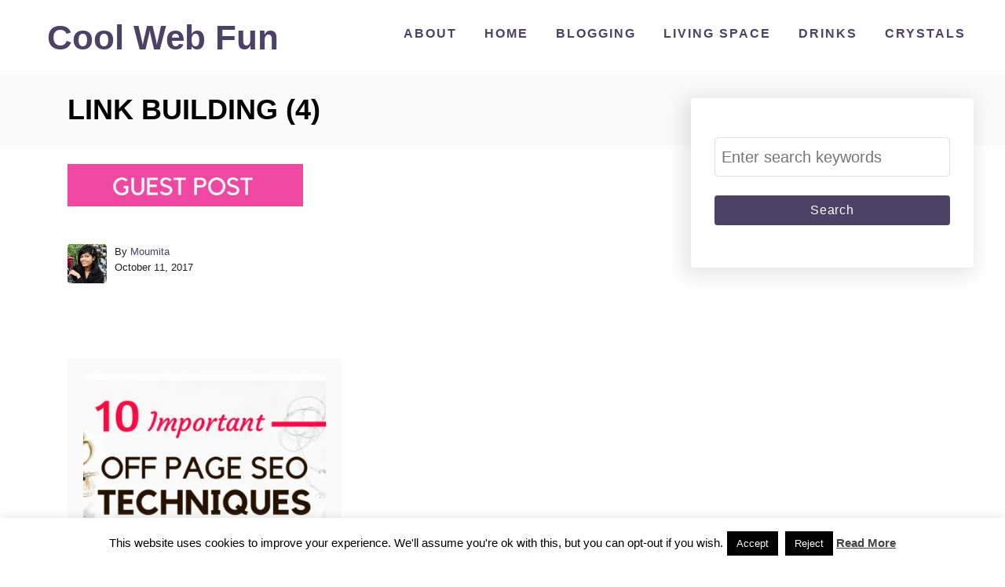

--- FILE ---
content_type: text/html; charset=utf-8
request_url: https://www.google.com/recaptcha/api2/aframe
body_size: 184
content:
<!DOCTYPE HTML><html><head><meta http-equiv="content-type" content="text/html; charset=UTF-8"></head><body><script nonce="4SEoKkKDnOuD3kmPjB6j3A">/** Anti-fraud and anti-abuse applications only. See google.com/recaptcha */ try{var clients={'sodar':'https://pagead2.googlesyndication.com/pagead/sodar?'};window.addEventListener("message",function(a){try{if(a.source===window.parent){var b=JSON.parse(a.data);var c=clients[b['id']];if(c){var d=document.createElement('img');d.src=c+b['params']+'&rc='+(localStorage.getItem("rc::a")?sessionStorage.getItem("rc::b"):"");window.document.body.appendChild(d);sessionStorage.setItem("rc::e",parseInt(sessionStorage.getItem("rc::e")||0)+1);localStorage.setItem("rc::h",'1762723831614');}}}catch(b){}});window.parent.postMessage("_grecaptcha_ready", "*");}catch(b){}</script></body></html>

--- FILE ---
content_type: text/vtt; charset=utf-8
request_url: https://video-meta.open.video/caption/DIdMAgfiUZjY/2ee0e0e982fd2234e1cafe7cc884134d_en.vtt
body_size: 6736
content:
WEBVTT

00:00.240 --> 00:02.320
hello friends welcome to free tutorial

00:02.320 --> 00:04.960
and in this tutorial we will learn how

00:04.960 --> 00:08.800
to use the join tools options in a part

00:08.800 --> 00:12.080
workbench if you want to learn free from

00:12.080 --> 00:14.880
the scratch then you can buy my complete

00:14.880 --> 00:18.080
free course from zero to expert this

00:18.080 --> 00:21.760
course also available on Udemy but uh

00:21.760 --> 00:25.800
problem is that uh UDMI only give me the

00:25.800 --> 00:29.279
37% of a core selling you can see here

00:29.279 --> 00:36.559
user had paid $15 but I have only got $5

00:36.559 --> 00:38.760
if you wanted to see the review of my

00:38.760 --> 00:42.320
course you can go to the Udemy and s

00:42.320 --> 00:45.440
search for the free CAD and you will see

00:45.440 --> 00:47.760
my course complete free CAD course from

00:47.760 --> 00:50.879
zero to expert and this course is took

00:50.879 --> 00:54.559
by the more than 2,000 students and I

00:54.559 --> 00:57.399
have got the rating of a

00:57.399 --> 01:01.199
4.1 for the demo lectures you can expand

01:01.199 --> 01:05.360
it and uh see the demo lectures and the

01:05.360 --> 01:08.960
course structure but I will request you

01:08.960 --> 01:12.560
if you found my course interesting and

01:12.560 --> 01:16.080
the reviews of the other student on

01:16.080 --> 01:20.960
Udemy then I would request you to buy my

01:20.960 --> 01:25.360
course from the my coffee shops because

01:25.360 --> 01:28.000
if you buy from here it will help me a

01:28.000 --> 01:29.680
lot

01:29.680 --> 01:32.640
so once you buy my course you will be

01:32.640 --> 01:35.439
redirected to the Google drive and here

01:35.439 --> 01:38.799
is the my course complete free course

01:38.799 --> 01:44.000
from zero to expert go inside and uh the

01:44.000 --> 01:48.320
sections I have shown you on my Kofi

01:48.320 --> 01:52.799
shop page so exactly same lectures under

01:52.799 --> 01:56.960
the section is created for example

01:56.960 --> 01:59.759
section one is a introductions to free

01:59.759 --> 02:04.000
1.0 and what is new in a freecad 1.0 so

02:04.000 --> 02:06.719
if you go to the section one so there

02:06.719 --> 02:10.239
are the 18 lectures and if you go inside

02:10.239 --> 02:14.239
of the sections one you will find the 18

02:14.239 --> 02:16.720
lecture total and once you go to the

02:16.720 --> 02:20.160
lecture one you will find a video file

02:20.160 --> 02:23.360
which you can download to your system

02:23.360 --> 02:27.599
and you can watch it and this course is

02:27.599 --> 02:30.959
uh updated on a equal interval of a time

02:30.959 --> 02:33.360
once the new feature receives came and

02:33.360 --> 02:36.480
uh once you purchase the course you have

02:36.480 --> 02:40.239
the lifetime access to the course and in

02:40.239 --> 02:43.120
the case of any doubt any query you can

02:43.120 --> 02:46.319
mail me at

02:46.519 --> 02:49.200
adminexus.com you can find my course

02:49.200 --> 02:52.319
link on my YouTube channel you can see

02:52.319 --> 02:55.599
the course link and uh you can also find

02:55.599 --> 02:59.920
my Kofi course page link on uh pin

02:59.920 --> 03:02.959
comments and uh video descriptions and

03:02.959 --> 03:05.040
here you can see that I have activated

03:05.040 --> 03:09.120
the part workbench and here is a join

03:09.120 --> 03:12.480
tools options and we will learn it so

03:12.480 --> 03:15.599
here I have created a two body first is

03:15.599 --> 03:18.800
this pipe larger pipe and one is a

03:18.800 --> 03:19.800
smaller

03:19.800 --> 03:23.680
pipe and these two bodies I have created

03:23.680 --> 03:26.720
with the help of a part design workbench

03:26.720 --> 03:29.920
and uh I can show you the dimension of

03:29.920 --> 03:32.519
these pipes so larger

03:32.519 --> 03:36.640
pipe dimension is a outer is a 40 inner

03:36.640 --> 03:37.480
is a

03:37.480 --> 03:41.560
35 and uh our smaller

03:41.560 --> 03:46.120
pipe is of uh thickness

03:46.120 --> 03:48.840
2.5 and

03:48.840 --> 03:53.560
uh OD is a 20 mm length is a

03:53.560 --> 03:56.560
40 now these are the two independent

03:56.560 --> 03:59.760
body so we can uh move it with the help

03:59.760 --> 04:02.159
of a transform form for example this

04:02.159 --> 04:06.799
pipe I can move it so I will move this

04:06.799 --> 04:08.760
pipe

04:08.760 --> 04:12.159
inside and now we will use the joint

04:12.159 --> 04:15.599
tools operations we will switch to the

04:15.599 --> 04:18.920
part workbench

04:21.759 --> 04:25.919
now we will select the two bodies and

04:25.919 --> 04:28.919
first operation which we will use is a

04:28.919 --> 04:30.759
cutout for

04:30.759 --> 04:34.080
object so you can see that smaller pipe

04:34.080 --> 04:36.560
has been

04:37.320 --> 04:39.680
subtracted with the help of a cut

04:39.680 --> 04:43.160
operations now I delete

04:43.160 --> 04:47.040
this and again select these two bodies

04:47.040 --> 04:53.400
and uh use the embed object and click on

04:53.400 --> 04:57.520
okay so now we have embedded these two

04:57.520 --> 04:59.639
pipes to see

04:59.639 --> 05:02.400
this we will take a section so we will

05:02.400 --> 05:04.400
go to the view and click on the

05:04.400 --> 05:09.039
persistent cut and click on

05:09.639 --> 05:11.720
the this

05:11.720 --> 05:13.240
Y

05:13.240 --> 05:17.199
plane and uh you can see that uh here if

05:17.199 --> 05:22.520
you see closely so these two got the

05:22.520 --> 05:26.320
merged so this is the embed option now I

05:26.320 --> 05:29.800
will close it

05:31.280 --> 05:34.560
and now I will delete this

05:38.120 --> 05:43.880
section and now I will also delete this

05:43.880 --> 05:46.600
embed and we will select these two

05:46.600 --> 05:49.880
bodies and we will select the connect

05:49.880 --> 05:53.000
object so click on the

05:53.000 --> 05:56.639
okay so now once you we will see that

05:56.639 --> 06:02.360
connect options so extra portion got

06:02.360 --> 06:05.759
removed and now if we take it to the

06:05.759 --> 06:09.199
section view go to the view and click on

06:09.199 --> 06:12.240
the persistent sections click on the Y

06:12.240 --> 06:15.199
so you can see that uh with the help of

06:15.199 --> 06:18.880
uh connect options this extra material

06:18.880 --> 06:23.360
got removed so we have seen these three

06:23.360 --> 06:26.639
options cutout embed and connect and

06:26.639 --> 06:29.000
this is the very useful

06:29.000 --> 06:30.600
tool

06:30.600 --> 06:33.160
while making the

06:33.160 --> 06:35.759
piping if you are designing the piping

06:35.759 --> 06:38.560
then these tools will be very helpful

06:38.560 --> 06:41.199
for you so this is all about this

06:41.199 --> 06:44.479
tutorial how to use the join tools

06:44.479 --> 06:47.759
option in freead part workbench thank

06:47.759 --> 06:49.919
you for watching and thank you for your

06:49.919 --> 06:52.280
valuable

06:52.280 --> 06:55.280
time

07:17.479 --> 07:19.720
heat

07:19.720 --> 07:22.720
heat

07:35.479 --> 07:39.479
heat heat


--- FILE ---
content_type: text/vtt; charset=utf-8
request_url: https://video-meta.open.video/caption/Ug1aTJhyoehZ/79efedc99a9df5fe437c7abf8eb4e092_en-US.vtt
body_size: 56906
content:
WEBVTT

00:00.000 --> 00:04.000
Hi guys, welcome back to the
new video of easy tutorials

00:04.000 --> 00:09.000
Today in this video I will show you how to
make a complete responsive website with HTML

00:09.000 --> 00:16.000
CSS and bootstrap. I will make one page website
template that you can see on my computer screen

00:16.000 --> 00:24.000
Let me scroll down this complete web page so that
you can see it is very beautiful content design

00:25.000 --> 00:37.000
This website is completely responsive for large and smaller screen devices. In
this first section you can see there is one logo and navigation menu at the top

00:37.000 --> 00:43.000
Then there is the title, subtitle and buttons.
In the right side you can see one image

00:44.000 --> 00:48.000
In the next section you can see there
is the title and subtitle in the center

00:49.000 --> 00:53.000
Then there are some services and you can see
beautiful hover effects whenever you take

00:53.000 --> 01:01.000
a cursor over any service. In the next section there are
two columns and in the left column you can see there is

01:01.000 --> 01:08.000
an image and in the right column there are some
titles, a small description and one button

01:11.000 --> 01:16.000
Let's come to the next section and you can
see again there are two columns but this time

01:16.000 --> 01:21.000
image is placed in the right
side and text in the left side

01:23.000 --> 01:28.000
In the next section you can see there are
three customer reviews which is placed in

01:28.000 --> 01:34.000
a slider style and there is one slider indicator
also that you can use to change the slides

01:35.000 --> 01:40.000
Finally in the footer section there is one
title, one email id input field and one email

01:40.000 --> 01:51.000
subscription button. At the bottom there is one copyright text also. So you will
learn to make this complete website using HTML, CSS and Go to step by step and

01:51.000 --> 02:01.000
this website will be completely responsive. So before starting this
video I will request you to please like this video and subscribe

02:01.000 --> 02:05.000
if you are new on my channel.
Now let's start this video

02:05.000 --> 02:12.000
First you can see I have one folder here and in
this folder I have one more folder called images

02:12.000 --> 02:17.000
Let me open this one and you can see I have
so many images here that I will be using on

02:17.000 --> 02:24.000
my website. Let's come back to this folder and here
we will create a new file and I will rename it

02:24.000 --> 02:32.000
as index.html. Now I will open my
HTML file with any text editor

02:32.000 --> 02:36.000
I am using black text editor
here. You can use any text editor

02:37.000 --> 02:44.000
First we will write some basic HTML structures.
So here I am writing HTML open and close

02:46.000 --> 02:52.000
Then we will write head open and close
and in this head we will add one title

02:52.000 --> 03:10.000
So the title is logo web template. Easy tutorials.
After head we will write body open and close

03:15.000 --> 03:20.000
Next we will come back to this folder again
and here we will create a new file and this

03:20.000 --> 03:29.000
time I am writing the file name as style.css. Let's open this file
with text editor and here we will write this code margin 0 and

03:29.000 --> 03:35.000
padding 0. Now we will connect the HTML
file with CSS with this line of code

03:35.000 --> 03:41.000
I am writing link, rel, style page, href
and the file name that is style.css

03:42.000 --> 04:00.000
Here we will add one more line meta name is
equal to viewport content width is equal to

04:00.000 --> 04:12.000
device width. Initial scale 1.0. So it
will help us to make this page responsive

04:15.000 --> 04:26.000
Because we will use bootstrap so open the site
getbootstrap.com. Then scroll down and just copy this css link

04:26.000 --> 04:34.000
Just copy everything and paste it here in the
head. We can remove this part it is not compulsory

04:34.000 --> 04:39.000
Let's come back to this page again
and just copy all these scripts

04:39.000 --> 04:49.000
Copy and paste it here. Again we can remove
this part and this second script we don't need

04:49.000 --> 04:59.000
Just delete this one. Let me align
this one so that you can see clearly

05:03.000 --> 05:08.000
So after adding all these links and scripts
let's come to the body area and here we will

05:08.000 --> 05:12.000
create one section and for this section
I am writing the class name header

05:13.000 --> 05:18.000
Let's create one div in this header and
the class name I am writing container

05:18.000 --> 05:22.000
It is a bootstrap class that will
add some space from both sides

05:22.000 --> 05:28.000
Now we will come to the bootstrap website
again then click on documentation then click

05:28.000 --> 05:38.000
on components then click on add bar. Here scroll
down and we will copy codes from this part

05:39.000 --> 05:51.000
Just copy this one and paste it here. After that I will open this
html file with google chrome so that you can see this navigation

05:51.000 --> 06:05.000
menu at the top. Let's come back to the code
again and first we can remove this part

06:09.000 --> 06:16.000
And let's remove this part and
this one also and this one also

06:18.000 --> 06:34.000
Now it looks very simple. Let me change the text here. First one is home
and the second one is services and the next is pricing and the fourth one

06:34.000 --> 06:41.000
is about us. Let's duplicate this one to
create a script menu so it will be contact us

06:43.000 --> 06:47.000
Let's reload the web page and you
can see all these menus over here

06:50.000 --> 06:56.000
Now we have to shift all these menus in
the right side so here we will add ml-auto

06:57.000 --> 07:05.000
Save these changes and reload the web page. So that
you can see all the navigation menu in the right side

07:10.000 --> 07:15.000
Let me change the screen type so that you
can see these menus are very responsive but

07:15.000 --> 07:19.000
it is aligned in the left side
so here we will add text right

07:19.000 --> 07:24.000
That's it. Refresh this one and you
can see these text in the right side

07:31.000 --> 07:37.000
Now we will copy this class name
header and write it into the CSS file

07:41.000 --> 07:48.000
Here we will add background, one background
color I am writing and let's reload the web

07:48.000 --> 07:53.000
page so that you can see that background
color for this navigation bar

07:53.000 --> 08:06.000
Next we will copy this class name navbar,
write it here and here we will add some space

08:06.000 --> 08:17.000
from top so I am adding padding top 20px.
So you can see some space from the top

08:17.000 --> 08:27.000
Next we will copy this class name nav item,
write it into the CSS file and here we will

08:27.000 --> 08:47.000
add margin left and margin bottom. Next just copy this class
name nav link so here we will change the color it will be white

08:47.000 --> 09:03.000
and font size let's write 12px. We
will add one padding also 00px and 0

09:03.000 --> 09:22.000
This page let's write unzipped. Let's reload the web
page and you can see these menu in the white color

09:22.000 --> 09:37.000
Now we will add one logo here so I remove this
one and add img source and the logo file name

09:37.000 --> 09:46.000
Now reload the web page you can see one logo
on this web page it is big so just copy this

09:46.000 --> 09:54.000
class name and write it here then write img
so we will set the width for this logo which

09:54.000 --> 10:05.000
will be 125px. So now
you can see small logo

10:05.000 --> 10:14.000
Let me change the screen size so that you
can see this travel menu in dark color

10:14.000 --> 10:19.000
So instead of this span we will add one icon
for that we will come to the google and search

10:19.000 --> 10:30.000
for font awesome pdn just open this link and
copy this pdn link come to the head duplicate

10:30.000 --> 10:39.000
this line and instead of the style.css
just paste the url that you have copied

10:39.000 --> 10:49.000
Now again search for font awesome icon open
this website and here you can find lots of

10:49.000 --> 10:58.000
icons that you can use on website. So here I will search for
bars just open this one and copy this one line of code and this

10:58.000 --> 11:05.000
code we can place on html file write it here
and just remove this part that's it save these

11:05.000 --> 11:13.000
changes and reload the web page so that you
can see this icon over here it is too small

11:13.000 --> 11:25.000
So we will copy this class name and write
it here and we will change the color white

11:25.000 --> 11:39.000
and font size let's write 40px. Let's reload the web page
and you can see this icon in the white color it's font is

11:39.000 --> 11:45.000
still small let's come back and here we will
add important now you can see the increased

11:45.000 --> 11:51.000
font size here you can see this outline also
to remove this one just come back and copy

11:51.000 --> 12:04.000
this class name write it here in the phaser
style then we will write border-devo-outline-none

12:04.000 --> 12:18.000
padding initial and after reloading the page
you can see there is no outline and this menu

12:18.000 --> 12:33.000
is working properly for small device and large device also. Now we will come
back to the html file again and remove this active and we will write active

12:33.000 --> 12:42.000
over here so I am writing active-home just
copy this class name and write it into the

12:42.000 --> 12:51.000
phaser style and this time we will add border-bottom-2px-solid
and this white color after reloading this page

12:51.000 --> 13:08.000
you can see bottom line for the first menu. Now just copy the nav
link and write it here and here we will write hover and again we

13:08.000 --> 13:23.000
will add the same thing border-bottom-2px-solid and white color. Save the changes
and refresh the page so that you can see this underline for all these menus

13:23.000 --> 13:33.000
and I will take cursor over this menu. So
finally we have completed the navigation menu

13:33.000 --> 13:38.000
Now we have to create two columns so first
I am creating one div and the class name I

13:38.000 --> 13:45.000
am using row this is bootstr class and in
this row we will create a div and the class

13:45.000 --> 13:52.000
name I am using called md6 because we have
12 page option in bootstr so I am using 6

13:52.000 --> 13:58.000
page in the first column and let's duplicate
this one to create the second column

13:58.000 --> 14:04.000
Let's come to the first column and here
we will add one title so I am using H1

14:08.000 --> 14:20.000
So the title is let's start the navigation. Just reload
the webpage and you can see this title over this webpage

14:20.000 --> 14:28.000
Next we will add some text here so I
am using p-tag and this is our text

14:31.000 --> 14:44.000
Here we will add the r to change the lines. So that you
can see this small description also for this webpage

14:51.000 --> 14:56.000
Now here we will add one class name banger
just copy this class name and write it into

14:56.000 --> 15:10.000
the CSS file. Next I am writing margin-top 8% color
will be white and reload the webpage so that you

15:10.000 --> 15:18.000
can see all this content in the white
color. Next just copy it again and write H1

15:20.000 --> 15:30.000
Let's add some margin for this title also
80px 0 and 50px font-weight it will be 600

15:30.000 --> 15:44.000
and font-size I am writing 50px. So after reloading
the page you can see even more space around this title

15:51.000 --> 15:56.000
Now let's come to the second column and in
the second column we will add one image so

15:56.000 --> 16:12.000
I am using img-source and the image file path. And here we will add one
more class name image-float which is bootstrap class and after reloading

16:12.000 --> 16:24.000
the page you can see this image in the right side. Now come back to
the CSS file and copy this one and write img so here we will fix the

16:24.000 --> 16:33.000
height of this image so I am writing height 500px. After
reloading the page you can see even small image on the webpage

16:33.000 --> 16:41.000
Here we will add text-center so that you can see
this image in the center for the right column

16:47.000 --> 16:53.000
Now let's come to the first column and here
we will add one button so I am using a-href

16:58.000 --> 17:14.000
and the button text will be join-free. Let's add one class
name also so I am writing class name express-big-name

17:16.000 --> 17:25.000
Let's duplicate this one and this time I am
writing the button text explore more and remove

17:25.000 --> 17:36.000
this class name. So after reloading the page you
can see two links here after this description

17:38.000 --> 17:43.000
So come back to the CSS file and
just copy this banner then write a

17:43.000 --> 17:53.000
So for this a we will add padding 12px
width 150px display it will be block

17:57.000 --> 18:25.000
Background let's add one background color text-based-reference it will
be none. Color white border 2px white color border-radius it will be 5px

18:27.000 --> 18:47.000
Text-align center let's add margin top 30px
and font-width bold and font-size will be 14px

18:47.000 --> 18:58.000
So after reloading the page you can see two
buttons over here let's change it to display

18:58.000 --> 19:06.000
inline block so that you can see
both buttons in the same line

19:06.000 --> 19:23.000
Let's copy again and then we will write hover
color it will be white and now we will copy

19:23.000 --> 19:38.000
this class name express-vgn write it here.
Background white color. Color it will be black

19:43.000 --> 19:54.000
Margin right 5px. Now you can see background white for the
first button and the second button background is transparent

19:58.000 --> 20:17.000
Let's remove this one font-width and now it looks beautiful. So after
completing the header section we will create one more section and the class

20:17.000 --> 20:34.000
name I am using service. First we will create one disk
and the class name I am using container and let's write

20:34.000 --> 20:40.000
one title in h2. For the title I am
writing v45 white window services

20:41.000 --> 21:00.000
Here we will add the app to change the line. Let's reload
the website and you can see these titles at the bottom

21:00.000 --> 21:11.000
Now we will add some small description in
pdash. So this is our small description

21:15.000 --> 21:19.000
Reload the web page and you can see
this description on the web page

21:22.000 --> 21:26.000
Let's copy this class name
services and come to the css file

21:31.000 --> 21:43.000
First we will write one comment here. Then write this class name
and for this one we will add one margin 25px from top and bottom

21:43.000 --> 21:52.000
and 0 from left and right. Now you
can see some space around this text

21:54.000 --> 22:04.000
For this h2 I am writing one class name title.
And for this p tag class name is subtitle

22:05.000 --> 22:14.000
Let's copy this class name and come to
the css file. Text align it will be center

22:18.000 --> 22:30.000
Font rate gold. Margin bottom 30px. Just
copy everything and write subtitle here

22:33.000 --> 22:39.000
Font size we can remove. And
margin bottom it will be 70px

22:40.000 --> 22:49.000
And font size 15px. Now you can see these
titles and small description at the center

22:49.000 --> 22:53.000
Next we have to create three columns.
So first we will create one disk

22:54.000 --> 23:01.000
And the class name I am using row. Now for the first column
I am creating disk and the class name I am using called md4

23:02.000 --> 23:13.000
Let's duplicate it two times. So total we have three columns. In the first
column I am creating one more disk and the class name I am writing service box

23:13.000 --> 23:19.000
And here first we will add one small image.
So img, source and the image file path

23:20.000 --> 23:28.000
Next we will add a small title in h6
style. So the title is express blue leaf

23:32.000 --> 23:38.000
And one small text in p tags. And
the title is express blue leaf

23:39.000 --> 23:47.000
And one small text in p tags. Just save
the changes and reload the disk edge

23:48.000 --> 23:53.000
Now you can see small icon and
this text in the first column

23:56.000 --> 24:01.000
Now we will add one icon here.
So just copy and paste it here

24:02.000 --> 24:11.000
And we will change the icon
name. So it is arrow right

24:13.000 --> 24:30.000
So you can see this black color of small icon. Next we will
copy this class name service box and write it into the csv file

24:31.000 --> 24:38.000
And we will add some padding 0
and 35% Cursor it will be pointer

24:41.000 --> 24:50.000
Margin bottom let's add 10px. Just copy
and paste it again. Then write img

24:51.000 --> 24:58.000
So for this image width will
be 60px. And margin top 65px

24:59.000 --> 25:11.000
Margin bottom 45px. Now again copy
this one. And remove this img

25:12.000 --> 25:20.000
And write s6. For this title margin bottom
will be 40px and font size will be gold

25:22.000 --> 25:27.000
Let's copy it again. And here
we will write p for the text

25:28.000 --> 25:46.000
Font size will be 14px. And color. Reload this page and
you can see a better alignment for this text and image

25:47.000 --> 25:54.000
Let me change the color code. Now just
copy the class name for this icon

25:55.000 --> 26:02.000
Write it here. And here we will add font
size to increase the font size of this icon

26:03.000 --> 26:12.000
Then margin top to add some space. And
we will add margin bottom also 35px

26:16.000 --> 26:33.000
Cursor will be pointer. So you can see increased
font size for this icon and some space also

26:41.000 --> 26:46.000
Now just copy this service block
and paste it in the sped-up column

26:47.000 --> 27:04.000
And change the icon. And I am changing the title
also. Let's paste it in the third column also

27:05.000 --> 27:22.000
And this is the third image. And one different
title. Now you can see three different columns

27:27.000 --> 27:40.000
Now we will copy the service
block class name here

27:41.000 --> 27:49.000
Then write hover. So when we will hover
the background color will be different

27:50.000 --> 27:56.000
So here I am writing the background.
Border radius. It will be 5px

27:58.000 --> 28:14.000
Color white. We will add some box shadow also

28:24.000 --> 28:34.000
Now you can see different background.
Then I will take cursor over this service

28:35.000 --> 28:45.000
We have to change the text color also.
So just copy it again and then write key

28:46.000 --> 28:51.000
Color it will be white. Now you
can see white color for this

28:52.000 --> 29:02.000
A small description also. Let's add some
transition. So just come back to the CSS file

29:03.000 --> 29:14.000
And in the service block we will add transition 0.4 seconds.
Now we have to add color in the second service block

29:15.000 --> 29:24.000
So here we will add one color. Class name active
service. And just copy this one and come to the CSS file

29:26.000 --> 29:47.000
Write it here. Then write key. Color will be
white. And here we will add this class name

29:48.000 --> 30:04.000
Now you can see background color in the second service.
Now I want to change the font style for this website

30:05.000 --> 30:11.000
So we will come to the Google and search
for Google Fonts. Open this website

30:12.000 --> 30:16.000
And here you can search different font
styles that you want to use on your website

30:17.000 --> 30:26.000
So I will search for one font
name. Just open this one

30:29.000 --> 30:37.000
And click on this plus icon. And here we
can customize what font style you want

30:40.000 --> 30:54.000
Then copy this link. And add it into the head. Just come
back to the website again and copy this line of code

30:55.000 --> 30:59.000
And add it into the CSS
file. So we will add it here

31:00.000 --> 31:05.000
And this is the specific page so that you can
see different font family on this web page

31:05.000 --> 31:12.000
Let me change the screen size so that you can
see all the sections are completely responsive

31:21.000 --> 31:26.000
Now let's come back to the HTML file again
and here we will create one new section

31:27.000 --> 31:34.000
And the class name I am writing feature. Next we will
add one div and the class name I am writing container

31:37.000 --> 31:42.000
Let's add one more div and the class
name is Go because we need two columns

31:43.000 --> 31:49.000
So the first column I am writing called md6.
Let's duplicate it to create the second column

31:50.000 --> 31:55.000
Now let's come to the first column
and here we will add a new div

31:55.000 --> 32:01.000
Let's duplicate it to create the second column. Now let's
come to the first column and here we will add one image

32:02.000 --> 32:12.000
So I am writing img, source and the image file path. Let's refresh
the web page and you can see this big image on this web page

32:17.000 --> 32:22.000
Let's copy the class name and come to the CSS
file. First we will write one comment here

32:23.000 --> 32:30.000
Now add this class name and here we will add margin
200px from top and bottom and 0 from left and right

32:32.000 --> 32:39.000
So that you can see some more space.
Let's copy it again then write img

32:41.000 --> 32:47.000
Match this it will be 77%
and cursor it will be pointer

32:53.000 --> 33:04.000
So you can see small image here. Now come back to
the second column and here we will add one title

33:05.000 --> 33:12.000
So I am using h2 and the title is We
always love to hear from our customers

33:13.000 --> 33:17.000
Here we will add br to change the lines.
Let's add one small description also

33:18.000 --> 33:24.000
So just copy and paste it.
And here we will add br

33:29.000 --> 33:38.000
Next we will create one button. So I am using
a href and the button text it will be watch now

33:40.000 --> 33:49.000
Let's copy this button and paste it. Watch now. Let's reload the
web page and you can see this title, small description and one link

33:51.000 --> 33:56.000
Now come to the CSS file just copy
this one and write h2 for the title

33:59.000 --> 34:07.000
So here I am adding margin top
and font weight. Line height

34:13.000 --> 34:20.000
So you can see some space from
the top and font weight also

34:31.000 --> 34:40.000
Just copy it again then write p. Here also
we will add margin top and margin bottom

34:43.000 --> 34:54.000
Color it will be different. Font
size 14px. Line height 18px

34:58.000 --> 35:06.000
And you can see some space around this small description.
Let's copy it again then write a for the button

35:08.000 --> 35:18.000
So width will be 170px. Padding
15px, 10px. Display it will be block

35:23.000 --> 35:32.000
Background and this color. Text decoration
will be none. Color it will be white

35:50.000 --> 36:06.000
Border radius 5px and text align center. Font
weight bold and font size it will be 14px

36:12.000 --> 36:30.000
Let's add box shadow also. And you
can see beautiful button over here

36:31.000 --> 36:45.000
Let's add text. To create the next section
we will just copy this one and paste it here

36:47.000 --> 36:55.000
First we will change the class name so it is explore.
Remove this first column from here and add it here

36:56.000 --> 37:00.000
So in this first column we have some
text and image in the second column

37:01.000 --> 37:14.000
Let's change the title also.
And button text also explore now

37:16.000 --> 37:24.000
Now you can see this section on this webpage. Let's
come back to the HTML file and copy this class name

37:24.000 --> 37:34.000
Come to the CSS file and
add it here. That's it

37:38.000 --> 37:45.000
Let's add this class name here
also. Class name and P and here also

37:49.000 --> 37:55.000
So that you can see style for
this section. And this button

38:00.000 --> 38:09.000
Let's copy this one and write it here.
And here we will change the class name

38:10.000 --> 38:14.000
So the class name is explore.
So margin top it will be 50px

38:18.000 --> 38:22.000
In the image we will add one class
name. So the class name is img-cloat

38:25.000 --> 38:34.000
So that you can see image alignment is perfect now. Now we will change the
screen size so that you can see we need to add some space in the bottom

38:35.000 --> 38:39.000
So come back to the CSS file
and here just copy this one

38:40.000 --> 38:45.000
Explore A and here we will add
margin bottom it will be 50px

38:46.000 --> 38:50.000
And reload the webpage. Now you can
see proper space after this button

38:51.000 --> 39:02.000
This image is not in the center. So let's come
to the XML file and here we will add text center

39:04.000 --> 39:08.000
So that you can see this image is now in
center. So after creating all this section

39:08.000 --> 39:12.000
We will create new section and the class name I am writing
review. Let's add one div here and the class name is container

39:12.000 --> 39:16.000
Now we have to add one character here. So again
open the div and here we will add a character

39:16.000 --> 39:20.000
So again open the div and here we will add a character.
So again open the div and here we will add a character

39:20.000 --> 39:24.000
So again open the div and here we will add a character.
So again open the div and here we will add a character

39:24.000 --> 39:28.000
So again open the div and here we will add a character.
So again open the div and here we will add a character

39:28.000 --> 39:32.000
So again open the div and here we will add a character.
So again open the div and here we will add a character

39:32.000 --> 39:36.000
So again open the div and here we will add a character.
So again open the div and here we will add a character

39:36.000 --> 39:40.000
So again open the div and here we will add a character.
So again open the div and here we will add a character

39:40.000 --> 39:44.000
So again open the div and here we will add a character.
So again open the div and here we will add a character

39:44.000 --> 39:48.000
So again open the div and here we will add a character.
So again open the div and here we will add a character

39:48.000 --> 39:52.000
So again open the div and here we will add a character.
So again open the div and here we will add a character

39:52.000 --> 39:56.000
So again open the div and here we will add a character.
So again open the div and here we will add a character

39:56.000 --> 40:00.000
So again open the div and here we will add a character.
So again open the div and here we will add a character

40:00.000 --> 40:04.000
So again open the div and here we will add a character.
So again open the div and here we will add a character

40:04.000 --> 40:08.000
So again open the div and here we will add a character.
So again open the div and here we will add a character

40:08.000 --> 40:12.000
So again open the div and here we will add a character.
So again open the div and here we will add a character

40:12.000 --> 40:16.000
So again open the div and here we will add a character.
So again open the div and here we will add a character

40:16.000 --> 40:20.000
So again open the div and here we will add a character.
So again open the div and here we will add a character

40:20.000 --> 40:24.000
So again open the div and here we will add a character.
So again open the div and here we will add a character

40:24.000 --> 40:28.000
So again open the div and here we will add a character.
So again open the div and here we will add a character

40:28.000 --> 40:32.000
So again open the div and here we will add a character.
So again open the div and here we will add a character

40:32.000 --> 40:36.000
So again open the div and here we will add a character.
So again open the div and here we will add a character

40:36.000 --> 40:40.000
So again open the div and here we will add a character.
So again open the div and here we will add a character

40:40.000 --> 40:44.000
So again open the div and here we will add a character.
So again open the div and here we will add a character

40:44.000 --> 40:48.000
So again open the div and here we will add a character.
So again open the div and here we will add a character

40:48.000 --> 40:52.000
So again open the div and here we will add a character.
So again open the div and here we will add a character

40:52.000 --> 40:56.000
So again open the div and here we will add a character.
So again open the div and here we will add a character

40:56.000 --> 41:00.000
So again open the div and here we will add a character.
So again open the div and here we will add a character

41:00.000 --> 41:04.000
So again open the div and here we will add a character.
So again open the div and here we will add a character

41:04.000 --> 41:08.000
So again open the div and here we will add a character.
So again open the div and here we will add a character

41:08.000 --> 41:12.000
So again open the div and here we will add a character.
So again open the div and here we will add a character

41:12.000 --> 41:16.000
So again open the div and here we will add a character.
So again open the div and here we will add a character

41:16.000 --> 41:20.000
So again open the div and here we will add a character.
So again open the div and here we will add a character

41:20.000 --> 41:24.000
So again open the div and here we will add a character.
So again open the div and here we will add a character

41:24.000 --> 41:28.000
So again open the div and here we will add a character.
So again open the div and here we will add a character

41:28.000 --> 41:32.000
So again open the div and here we will add a character.
So again open the div and here we will add a character

41:32.000 --> 41:36.000
So again open the div and here we will add a character.
So again open the div and here we will add a character

41:36.000 --> 41:40.000
So again open the div and here we will add a character.
So again open the div and here we will add a character

41:40.000 --> 41:44.000
So again open the div and here we will add a character.
So again open the div and here we will add a character

41:44.000 --> 41:48.000
So again open the div and here we will add a character.
So again open the div and here we will add a character

41:48.000 --> 41:52.000
So again open the div and here we will add a character.
So again open the div and here we will add a character

41:52.000 --> 41:56.000
So again open the div and here we will add a character.
So again open the div and here we will add a character

41:56.000 --> 42:00.000
So again open the div and here we will add a character.
So again open the div and here we will add a character

42:00.000 --> 42:04.000
So again open the div and here we will add a character.
So again open the div and here we will add a character

42:04.000 --> 42:08.000
So again open the div and here we will add a character.
So again open the div and here we will add a character

42:08.000 --> 42:12.000
So again open the div and here we will add a character.
So again open the div and here we will add a character

42:12.000 --> 42:16.000
So again open the div and here we will add a character.
So again open the div and here we will add a character

42:16.000 --> 42:20.000
So again open the div and here we will add a character.
So again open the div and here we will add a character

42:20.000 --> 42:24.000
So again open the div and here we will add a character.
So again open the div and here we will add a character

42:24.000 --> 42:28.000
So again open the div and here we will add a character.
So again open the div and here we will add a character

42:28.000 --> 42:32.000
So again open the div and here we will add a character.
So again open the div and here we will add a character

42:32.000 --> 42:36.000
So again open the div and here we will add a character.
So again open the div and here we will add a character

42:36.000 --> 42:40.000
So again open the div and here we will add a character.
So again open the div and here we will add a character

42:40.000 --> 42:44.000
So again open the div and here we will add a character.
So again open the div and here we will add a character

42:44.000 --> 42:48.000
So again open the div and here we will add a character.
So again open the div and here we will add a character

42:48.000 --> 42:52.000
So again open the div and here we will add a character.
So again open the div and here we will add a character

42:52.000 --> 42:56.000
So again open the div and here we will add a character.
So again open the div and here we will add a character

42:56.000 --> 43:00.000
So again open the div and here we will add a character.
So again open the div and here we will add a character

43:00.000 --> 43:04.000
So again open the div and here we will add a character.
So again open the div and here we will add a character

43:04.000 --> 43:08.000
So again open the div and here we will add a character.
So again open the div and here we will add a character

43:08.000 --> 43:12.000
So again open the div and here we will add a character.
So again open the div and here we will add a character

43:12.000 --> 43:16.000
So again open the div and here we will add a character.
So again open the div and here we will add a character

43:16.000 --> 43:20.000
So again open the div and here we will add a character.
So again open the div and here we will add a character

43:20.000 --> 43:24.000
So again open the div and here we will add a character.
So again open the div and here we will add a character

43:24.000 --> 43:28.000
So again open the div and here we will add a character.
So again open the div and here we will add a character

43:28.000 --> 43:32.000
So again open the div and here we will add a character.
So again open the div and here we will add a character

43:32.000 --> 43:36.000
So again open the div and here we will add a character.
So again open the div and here we will add a character

43:36.000 --> 43:40.000
So again open the div and here we will add a character.
So again open the div and here we will add a character

43:40.000 --> 43:44.000
So again open the div and here we will add a character.
So again open the div and here we will add a character

43:44.000 --> 43:48.000
So again open the div and here we will add a character.
So again open the div and here we will add a character

43:48.000 --> 43:52.000
So again open the div and here we will add a character.
So again open the div and here we will add a character

43:52.000 --> 43:56.000
So again open the div and here we will add a character.
So again open the div and here we will add a character

43:56.000 --> 44:00.000
So again open the div and here we will add a character.
So again open the div and here we will add a character

44:00.000 --> 44:04.000
So again open the div and here we will add a character.
So again open the div and here we will add a character

44:04.000 --> 44:08.000
So again open the div and here we will add a character.
So again open the div and here we will add a character

44:08.000 --> 44:12.000
So again open the div and here we will add a character.
So again open the div and here we will add a character

44:12.000 --> 44:16.000
So again open the div and here we will add a character.
So again open the div and here we will add a character

44:16.000 --> 44:20.000
So again open the div and here we will add a character.
So again open the div and here we will add a character

44:20.000 --> 44:24.000
So again open the div and here we will add a character.
So again open the div and here we will add a character

44:24.000 --> 44:28.000
So again open the div and here we will add a character.
So again open the div and here we will add a character

44:28.000 --> 44:32.000
So again open the div and here we will add a character.
So again open the div and here we will add a character

44:32.000 --> 44:36.000
So again open the div and here we will add a character.
So again open the div and here we will add a character

44:36.000 --> 44:40.000
So again open the div and here we will add a character.
So again open the div and here we will add a character

44:40.000 --> 44:44.000
So again open the div and here we will add a character.
So again open the div and here we will add a character

44:44.000 --> 44:48.000
So again open the div and here we will add a character.
So again open the div and here we will add a character

44:48.000 --> 44:52.000
So again open the div and here we will add a character.
So again open the div and here we will add a character

44:52.000 --> 44:56.000
So again open the div and here we will add a character.
So again open the div and here we will add a character

44:56.000 --> 45:00.000
So again open the div and here we will add a character.
So again open the div and here we will add a character

45:00.000 --> 45:04.000
So again open the div and here we will add a character.
So again open the div and here we will add a character

45:04.000 --> 45:08.000
So again open the div and here we will add a character.
So again open the div and here we will add a character

45:08.000 --> 45:12.000
So again open the div and here we will add a character.
So again open the div and here we will add a character

45:12.000 --> 45:16.000
So again open the div and here we will add a character.
So again open the div and here we will add a character

45:16.000 --> 45:20.000
So again open the div and here we will add a character.
So again open the div and here we will add a character

45:20.000 --> 45:24.000
So again open the div and here we will add a character.
So again open the div and here we will add a character

45:24.000 --> 45:28.000
So again open the div and here we will add a character.
So again open the div and here we will add a character

45:28.000 --> 45:32.000
So again open the div and here we will add a character.
So again open the div and here we will add a character

45:32.000 --> 45:36.000
So again open the div and here we will add a character.
So again open the div and here we will add a character

45:36.000 --> 45:40.000
So again open the div and here we will add a character.
So again open the div and here we will add a character

45:40.000 --> 45:44.000
So again open the div and here we will add a character.
So again open the div and here we will add a character

45:44.000 --> 45:48.000
So again open the div and here we will add a character.
So again open the div and here we will add a character

45:48.000 --> 45:52.000
So again open the div and here we will add a character.
So again open the div and here we will add a character

45:52.000 --> 45:56.000
So again open the div and here we will add a character.
So again open the div and here we will add a character

45:56.000 --> 46:00.000
So again open the div and here we will add a character.
So again open the div and here we will add a character

46:00.000 --> 46:04.000
So again open the div and here we will add a character.
So again open the div and here we will add a character

46:04.000 --> 46:08.000
So again open the div and here we will add a character.
So again open the div and here we will add a character

46:08.000 --> 46:12.000
So again open the div and here we will add a character.
So again open the div and here we will add a character

46:12.000 --> 46:16.000
So again open the div and here we will add a character.
So again open the div and here we will add a character

46:16.000 --> 46:20.000
So again open the div and here we will add a character.
So again open the div and here we will add a character

46:20.000 --> 46:24.000
So again open the div and here we will add a character.
So again open the div and here we will add a character

46:24.000 --> 46:28.000
So again open the div and here we will add a character.
So again open the div and here we will add a character

46:28.000 --> 46:32.000
So again open the div and here we will add a character.
So again open the div and here we will add a character

46:32.000 --> 46:36.000
So again open the div and here we will add a character.
So again open the div and here we will add a character

46:36.000 --> 46:40.000
So again open the div and here we will add a character.
So again open the div and here we will add a character

46:40.000 --> 46:44.000
So again open the div and here we will add a character.
So again open the div and here we will add a character

46:44.000 --> 46:48.000
So again open the div and here we will add a character.
So again open the div and here we will add a character

46:48.000 --> 46:52.000
So again open the div and here we will add a character.
So again open the div and here we will add a character

46:52.000 --> 46:56.000
So again open the div and here we will add a character.
So again open the div and here we will add a character

46:56.000 --> 47:00.000
So again open the div and here we will add a character.
So again open the div and here we will add a character

47:00.000 --> 47:04.000
So again open the div and here we will add a character.
So again open the div and here we will add a character

47:04.000 --> 47:08.000
So again open the div and here we will add a character.
So again open the div and here we will add a character

47:08.000 --> 47:12.000
So again open the div and here we will add a character.
So again open the div and here we will add a character

47:12.000 --> 47:16.000
So again open the div and here we will add a character.
So again open the div and here we will add a character

47:16.000 --> 47:20.000
So again open the div and here we will add a character.
So again open the div and here we will add a character

47:20.000 --> 47:24.000
So again open the div and here we will add a character.
So again open the div and here we will add a character

47:24.000 --> 47:28.000
So again open the div and here we will add a character.
So again open the div and here we will add a character

47:28.000 --> 47:32.000
So again open the div and here we will add a character.
So again open the div and here we will add a character

47:32.000 --> 47:36.000
So again open the div and here we will add a character.
So again open the div and here we will add a character

47:36.000 --> 47:40.000
So again open the div and here we will add a character.
So again open the div and here we will add a character

47:40.000 --> 47:44.000
So again open the div and here we will add a character.
So again open the div and here we will add a character

47:44.000 --> 47:48.000
So again open the div and here we will add a character.
So again open the div and here we will add a character

47:48.000 --> 47:52.000
So again open the div and here we will add a character.
So again open the div and here we will add a character

47:52.000 --> 47:56.000
So again open the div and here we will add a character.
So again open the div and here we will add a character

47:56.000 --> 48:00.000
So again open the div and here we will add a character.
So again open the div and here we will add a character

48:00.000 --> 48:04.000
So again open the div and here we will add a character.
So again open the div and here we will add a character

48:04.000 --> 48:08.000
So again open the div and here we will add a character.
So again open the div and here we will add a character

48:08.000 --> 48:12.000
So again open the div and here we will add a character.
So again open the div and here we will add a character

48:12.000 --> 48:16.000
So again open the div and here we will add a character.
So again open the div and here we will add a character

48:16.000 --> 48:20.000
So again open the div and here we will add a character.
So again open the div and here we will add a character

48:20.000 --> 48:24.000
So again open the div and here we will add a character.
So again open the div and here we will add a character

48:24.000 --> 48:28.000
So again open the div and here we will add a character.
So again open the div and here we will add a character

48:28.000 --> 48:32.000
So again open the div and here we will add a character.
So again open the div and here we will add a character

48:32.000 --> 48:36.000
So again open the div and here we will add a character.
So again open the div and here we will add a character

48:36.000 --> 48:40.000
So again open the div and here we will add a character.
So again open the div and here we will add a character

48:40.000 --> 48:44.000
So again open the div and here we will add a character.
So again open the div and here we will add a character

48:44.000 --> 48:48.000
So again open the div and here we will add a character.
So again open the div and here we will add a character

48:48.000 --> 48:52.000
So again open the div and here we will add a character.
So again open the div and here we will add a character

48:52.000 --> 48:56.000
So again open the div and here we will add a character.
So again open the div and here we will add a character

48:56.000 --> 49:00.000
So again open the div and here we will add a character.
So again open the div and here we will add a character

49:00.000 --> 49:04.000
So again open the div and here we will add a character.
So again open the div and here we will add a character

49:04.000 --> 49:08.000
So again open the div and here we will add a character.
So again open the div and here we will add a character

49:08.000 --> 49:12.000
So again open the div and here we will add a character.
So again open the div and here we will add a character

49:12.000 --> 49:16.000
So again open the div and here we will add a character.
So again open the div and here we will add a character

49:16.000 --> 49:20.000
So again open the div and here we will add a character.
So again open the div and here we will add a character

49:20.000 --> 49:24.000
So again open the div and here we will add a character.
So again open the div and here we will add a character

49:24.000 --> 49:28.000
So again open the div and here we will add a character.
So again open the div and here we will add a character

49:28.000 --> 49:32.000
So again open the div and here we will add a character.
So again open the div and here we will add a character

49:32.000 --> 49:36.000
So again open the div and here we will add a character.
So again open the div and here we will add a character

49:36.000 --> 49:40.000
So again open the div and here we will add a character.
So again open the div and here we will add a character

49:40.000 --> 49:44.000
So again open the div and here we will add a character.
So again open the div and here we will add a character

49:44.000 --> 49:48.000
So again open the div and here we will add a character.
So again open the div and here we will add a character

49:48.000 --> 49:52.000
So again open the div and here we will add a character.
So again open the div and here we will add a character

49:52.000 --> 49:56.000
So again open the div and here we will add a character.
So again open the div and here we will add a character

49:56.000 --> 50:00.000
So again open the div and here we will add a character.
So again open the div and here we will add a character

50:00.000 --> 50:04.000
So again open the div and here we will add a character.
So again open the div and here we will add a character

50:04.000 --> 50:08.000
So again open the div and here we will add a character.
So again open the div and here we will add a character

50:08.000 --> 50:12.000
So again open the div and here we will add a character.
So again open the div and here we will add a character

50:12.000 --> 50:16.000
So again open the div and here we will add a character.
So again open the div and here we will add a character

50:16.000 --> 50:20.000
So again open the div and here we will add a character.
So again open the div and here we will add a character

50:20.000 --> 50:24.000
So again open the div and here we will add a character.
So again open the div and here we will add a character

50:24.000 --> 50:28.000
So again open the div and here we will add a character.
So again open the div and here we will add a character

50:28.000 --> 50:32.000
So again open the div and here we will add a character.
So again open the div and here we will add a character

50:32.000 --> 50:36.000
So again open the div and here we will add a character.
So again open the div and here we will add a character

50:36.000 --> 50:40.000
So again open the div and here we will add a character.
So again open the div and here we will add a character

50:40.000 --> 50:44.000
So again open the div and here we will add a character.
So again open the div and here we will add a character

50:44.000 --> 50:48.000
So again open the div and here we will add a character.
So again open the div and here we will add a character

50:48.000 --> 50:52.000
So again open the div and here we will add a character.
So again open the div and here we will add a character

50:52.000 --> 50:56.000
So again open the div and here we will add a character.
So again open the div and here we will add a character

50:56.000 --> 51:00.000
So again open the div and here we will add a character.
So again open the div and here we will add a character

51:00.000 --> 51:04.000
So again open the div and here we will add a character.
So again open the div and here we will add a character

51:04.000 --> 51:08.000
So again open the div and here we will add a character.
So again open the div and here we will add a character

51:08.000 --> 51:12.000
So again open the div and here we will add a character.
So again open the div and here we will add a character

51:12.000 --> 51:16.000
So again open the div and here we will add a character.
So again open the div and here we will add a character

51:16.000 --> 51:20.000
So again open the div and here we will add a character.
So again open the div and here we will add a character

51:20.000 --> 51:24.000
So again open the div and here we will add a character.
So again open the div and here we will add a character

51:24.000 --> 51:28.000
So again open the div and here we will add a character.
So again open the div and here we will add a character

51:28.000 --> 51:32.000
So again open the div and here we will add a character.
So again open the div and here we will add a character

51:32.000 --> 51:36.000
So again open the div and here we will add a character.
So again open the div and here we will add a character

51:36.000 --> 51:40.000
So again open the div and here we will add a character.
So again open the div and here we will add a character

51:40.000 --> 51:44.000
So again open the div and here we will add a character.
So again open the div and here we will add a character

51:44.000 --> 51:48.000
So again open the div and here we will add a character.
So again open the div and here we will add a character

51:48.000 --> 51:52.000
So again open the div and here we will add a character.
So again open the div and here we will add a character

51:52.000 --> 51:56.000
So again open the div and here we will add a character.
So again open the div and here we will add a character

51:56.000 --> 52:00.000
So again open the div and here we will add a character.
So again open the div and here we will add a character

52:00.000 --> 52:04.000
So again open the div and here we will add a character.
So again open the div and here we will add a character

52:04.000 --> 52:08.000
So again open the div and here we will add a character.
So again open the div and here we will add a character

52:08.000 --> 52:12.000
So again open the div and here we will add a character.
So again open the div and here we will add a character

52:12.000 --> 52:16.000
So again open the div and here we will add a character.
So again open the div and here we will add a character

52:16.000 --> 52:20.000
So again open the div and here we will add a character.
So again open the div and here we will add a character

52:20.000 --> 52:24.000
So again open the div and here we will add a character.
So again open the div and here we will add a character

52:24.000 --> 52:28.000
So again open the div and here we will add a character.
So again open the div and here we will add a character

52:28.000 --> 52:32.000
So again open the div and here we will add a character.
So again open the div and here we will add a character

52:32.000 --> 52:36.000
So again open the div and here we will add a character.
So again open the div and here we will add a character

52:36.000 --> 52:40.000
So again open the div and here we will add a character.
So again open the div and here we will add a character

52:40.000 --> 52:44.000
So again open the div and here we will add a character.
So again open the div and here we will add a character

52:44.000 --> 52:48.000
So again open the div and here we will add a character.
So again open the div and here we will add a character

52:48.000 --> 52:52.000
So again open the div and here we will add a character.
So again open the div and here we will add a character

52:52.000 --> 52:56.000
So again open the div and here we will add a character.
So again open the div and here we will add a character

52:56.000 --> 53:00.000
So again open the div and here we will add a character.
So again open the div and here we will add a character

53:00.000 --> 53:04.000
So again open the div and here we will add a character.
So again open the div and here we will add a character

53:04.000 --> 53:08.000
So again open the div and here we will add a character.
So again open the div and here we will add a character

53:08.000 --> 53:12.000
So again open the div and here we will add a character.
So again open the div and here we will add a character

53:12.000 --> 53:16.000
So again open the div and here we will add a character.
So again open the div and here we will add a character

53:16.000 --> 53:20.000
So again open the div and here we will add a character.
So again open the div and here we will add a character

53:20.000 --> 53:24.000
So again open the div and here we will add a character.
So again open the div and here we will add a character

53:24.000 --> 53:28.000
So again open the div and here we will add a character.
So again open the div and here we will add a character

53:28.000 --> 53:32.000
So again open the div and here we will add a character.
So again open the div and here we will add a character

53:32.000 --> 53:36.000
So again open the div and here we will add a character.
So again open the div and here we will add a character

53:36.000 --> 53:40.000
So again open the div and here we will add a character.
So again open the div and here we will add a character

53:40.000 --> 53:44.000
So again open the div and here we will add a character.
So again open the div and here we will add a character

53:44.000 --> 53:48.000
So again open the div and here we will add a character.
So again open the div and here we will add a character

53:48.000 --> 53:52.000
So again open the div and here we will add a character.
So again open the div and here we will add a character

53:52.000 --> 53:56.000
So again open the div and here we will add a character.
So again open the div and here we will add a character

53:56.000 --> 54:00.000
So again open the div and here we will add a character.
So again open the div and here we will add a character

54:00.000 --> 54:04.000
So again open the div and here we will add a character.
So again open the div and here we will add a character

54:04.000 --> 54:08.000
So again open the div and here we will add a character.
So again open the div and here we will add a character

54:08.000 --> 54:12.000
So again open the div and here we will add a character.
So again open the div and here we will add a character

54:12.000 --> 54:16.000
So again open the div and here we will add a character.
So again open the div and here we will add a character

54:16.000 --> 54:20.000
So again open the div and here we will add a character.
So again open the div and here we will add a character

54:20.000 --> 54:24.000
So again open the div and here we will add a character.
So again open the div and here we will add a character

54:24.000 --> 54:28.000
So again open the div and here we will add a character.
So again open the div and here we will add a character

54:28.000 --> 54:32.000
So again open the div and here we will add a character.
So again open the div and here we will add a character

54:32.000 --> 54:36.000
So again open the div and here we will add a character.
So again open the div and here we will add a character

54:36.000 --> 54:40.000
So again open the div and here we will add a character.
So again open the div and here we will add a character

54:40.000 --> 54:44.000
So again open the div and here we will add a character.
So again open the div and here we will add a character

54:44.000 --> 54:48.000
So again open the div and here we will add a character.
So again open the div and here we will add a character

54:48.000 --> 54:52.000
So again open the div and here we will add a character.
So again open the div and here we will add a character

54:52.000 --> 54:56.000
So again open the div and here we will add a character.
So again open the div and here we will add a character

54:56.000 --> 54:58.000
So again open the div and
here we will add a character


--- FILE ---
content_type: text/vtt; charset=utf-8
request_url: https://video-meta.open.video/caption/G25uC5ZWlPQi/01ecc4cf35f138166b54a2249e8216c2_en-US.vtt
body_size: 55752
content:
WEBVTT

00:00.000 --> 00:06.200
Welcome back to this parallax landing page build
using just HTML, tail and CSS, and JavaScript

00:06.200 --> 00:11.700
Now we are in the third video of actually building out the
code, and if you haven't been following along, it's not too late

00:11.700 --> 00:19.800
Go ahead and just jump to the repo in the description, go to lesson number two,
download all that code, and then you'll be ready to start lesson number three with us

00:19.800 --> 00:24.800
If I go over to the finished version over here, you can
see the section we've got now is this really fun section

00:24.800 --> 00:29.500
with this infinite slider. Before we do too much,
let me just pay attention to this top section

00:29.500 --> 00:34.900
We'll work on that, and then we'll lay out these images
below, so that will kind of be the first section of the video

00:34.900 --> 00:43.300
The second section of the video will be writing all the JavaScript, and there's actually
some, quite a bit of thinking we have to do to make sure we get this to behave as we'd expect

00:43.300 --> 00:48.500
So come over here though, let's first of all pay
attention to how this responds on larger screens

00:48.500 --> 00:55.000
So you can see I've got this offset opaque line over on
the left here, and then these arrows go over this way

00:55.000 --> 01:01.300
You can also see that as I snap down a little bit, eventually
those things snap below and everything is center aligned

01:01.300 --> 01:09.800
So let's work first of all on this. And thankfully, a lot of the text looks very
much like this, so it should be pretty easy to copy over the basic styles here

01:09.800 --> 01:18.600
So let's go ahead and take this whole section that we just did in the last video, and I'm just
going to hold Option Shift and Down to copy it down, and we'll change up a couple of things

01:18.600 --> 01:22.300
First of all, I'm going to point this to
slider, and that's what this h2 will be as well

01:22.300 --> 01:29.400
It'll be an ID of slider. The only change to the actual section
we can do is change this so that on small, it goes text left

01:29.400 --> 01:35.100
So small screen sizes and anything up from
that will change over to a text align of left

01:35.100 --> 01:42.200
In addition to changing that one thing, we're going to add one more,
which will be a class of relative, which gives this a position of relative

01:42.200 --> 01:45.900
Now let's style the text, and then
we'll come back and add in that left bar

01:45.900 --> 01:53.500
This small section will be the exact same. I'm going to go ahead
and just change out the text, and the same thing for this h2

01:53.600 --> 02:01.000
When it comes to the paragraph, however, if I move over here, we'll see that this
section and this section are actually going to be together in a flex container

02:01.000 --> 02:05.900
so that they're right next to each other where they
need to be when we get to small screen sizes and above

02:05.900 --> 02:13.400
So I'm going to go ahead and grab all of this right here, and if I hit Command
Shift P, that will allow me to search for something called Wrap With Abbreviation

02:13.400 --> 02:20.400
I'll hit Enter, and then I can basically type in any expression,
and it will expand out and wrap whatever I have currently selected

02:20.400 --> 02:29.000
So I'm going to just wrap this with a div. This will have a class of flex,
so I'm typing .flex up above, and then .flex wrap, so it will wrap as well

02:29.000 --> 02:32.900
What I want is once it gets to small
screen sizes for it to no longer wrap

02:32.900 --> 02:40.700
So in other words, those buttons will be off to the right on small
screen sizes and above, so I'll do a small, and then no wrap on flex

02:40.700 --> 02:47.500
Next, by default, I want it to be justified center, and then
on small screen sizes, I want it to be justified between

02:47.500 --> 02:58.000
And then whether it's wrapped or not, I want the items to be aligned to the center,
and I do want some space between them, so we'll do space X4 and then space Y4

02:58.000 --> 03:01.500
And once I type all that up above, you can
see it's actually previewing it down below

03:01.500 --> 03:05.500
Once I hit Enter, it will confirm it, and
then everything should be wrapped properly

03:05.500 --> 03:11.000
I'm going to add one more thing to this paragraph class,
and that will be we want this to be a max width of 2XL

03:11.000 --> 03:16.500
So I only want it to get so wide, and if you're not sure
where anything is here, with that CSS IntelliSense extension

03:16.500 --> 03:22.500
I can hover over any class, and it will tell me
exactly what it is in that little callout box

03:22.500 --> 03:27.000
Save this. I'm going to jump back over this way,
and we should have all this shown down here

03:27.000 --> 03:34.000
When we get to small screen sizes and above, it snaps to the left, and eventually,
once we add in those buttons, they should be stacking right over that way

03:34.000 --> 03:40.000
In fact, maybe, yeah, let's keep them small for now, and
then we'll expand it out and just kind of do this together

03:40.000 --> 03:45.000
Okay, so inside this div where we've got the
paragraph, we want to add a sibling container

03:45.000 --> 03:50.000
This will be another div with a
class of Flex, and then space X for

03:50.000 --> 03:57.000
And again, this is kind of the space things I'm doing
are kind of the hacky version of basically creating a gap

03:57.000 --> 04:02.000
Gap is technically supported now in all the major
browsers for Flex, but it's not as consistent

04:02.000 --> 04:07.500
so you can use Gap if you want to here, but I'm just
going to use space X whenever I'm using Flexbox

04:07.500 --> 04:11.000
All right, next, we're going to add two buttons
in here. It's important that these are buttons

04:11.000 --> 04:16.000
This will give us focus states, and that kind of
gives us a lot of browser defaults for accessibility

04:16.000 --> 04:24.000
Now, I'm going to add a couple of things. First of all, I'm going to add a data attribute. This is
just a custom attribute I'm going to create called slide button, so I know that this is a button

04:24.000 --> 04:31.000
And I like to kind of keep the JavaScript separate from all the classes,
especially when I'm using Tailwind, so that's why I'm using this

04:31.000 --> 04:40.500
We'll use that slide button data attribute to select the button. I'm also going to add an
ID of pre, so I know that this is the previous button, and then I'll also add an ARIA label

04:40.500 --> 04:47.500
It'll say show previous image. And if I did
all that correctly, that should work. Perfect

04:47.500 --> 04:55.500
I don't need that to point to anything, so we'll just leave it just like that.
All right, so with this button, we do need to add an SVG directly inside of here

04:55.500 --> 04:59.500
If I save this and come over here, you're going
to see nothing because the button isn't visible

04:59.500 --> 05:06.500
There's nothing inside of it. So let's come back up to our software
icon, and I'm going to search with a bold apply here for arrow

05:06.500 --> 05:10.500
What am I looking for? Well, this one right
here. It was already preselected. Perfect

05:10.500 --> 05:14.500
Let me copy this SVG, and
I'll paste it right in there

05:14.500 --> 05:18.500
Now, I did notice that I haven't actually switched
out this text, so let me go ahead and do that as well

05:18.500 --> 05:23.500
So this is the actual text we want here. Now, with this
SVG, there are a couple of things I want to change

05:23.500 --> 05:28.500
Once again, I want to grab all of these and change
these to current color so I can control this with CSS

05:28.500 --> 05:34.500
When you have inline SVGs, you can do that. And then I also want
to come to the width and the height and make some adjustments

05:34.500 --> 05:41.500
I want both of these to be 36. And then finally, for one final
adjustment, I want to add a class here of pointer event none

05:41.500 --> 05:45.500
Now, this is important because otherwise
you can actually click in the button

05:45.500 --> 05:50.500
and when you're clicking in the button, you end
up clicking the actual SVG rather than the button

05:50.500 --> 05:54.500
And you have to handle that in JavaScript, but if I
just go ahead and make it so you can't click on the SVG

05:54.500 --> 06:00.500
then I don't really have to worry about that too much. All
right, so now we've got this button with the SVG inside

06:00.500 --> 06:04.500
Let's go ahead and add one more button,
and I'm going to just paste this down

06:04.500 --> 06:08.500
hitting Option-Shift-Down Arrow once again,
and we'll change this up a little bit

06:08.500 --> 06:12.500
So this will say Next, and
this will say Show Next Image

06:12.500 --> 06:16.500
Then let's jump back over this way, and
this time I'm going to grab the arrow right

06:16.500 --> 06:23.500
and I'll copy the SVG and make the same adjustments.
All right, so those should be the exact same

06:23.500 --> 06:27.500
Now, I do need to go ahead and add some more classes to
the button itself, but they are shown there properly

06:27.500 --> 06:34.500
When I pull this out, they should snap over, and that's what they do, and
then eventually that will just apply between, so these will be over here

06:34.500 --> 06:39.500
and all of this will be over this way. Now, this
text doesn't look quite as big as I want it to

06:39.500 --> 06:43.500
so I think one other thing I'm going to do is all
across the site I'm going to set a default size

06:43.500 --> 06:47.500
if we don't have one set, and
that will be my text of base

06:47.500 --> 06:53.500
So let's search for the body, and we'll start there,
and let's come up here, and I'll just say Text Base

06:53.500 --> 06:59.500
and that will set it to this Clamp property. So now it's a
little bit bigger on small screen sizes, and it will scale up

06:59.500 --> 07:06.500
Again, we set up this base size when we first set up
the project in the first video where we actually coded

07:06.500 --> 07:11.500
All right, that's my buttons. We're going to add
some classes on both of these at the exact same time

07:11.500 --> 07:17.500
because they should behave the exact same. So I'm
going to come right after here and select that

07:17.500 --> 07:25.500
which means I should be able to just hit Command-D and select both of those, and
right after this I'll do Class, and then let's add several things for each button

07:25.500 --> 07:29.500
First of all, I want them to
be Grid and Place Item Center

07:29.500 --> 07:34.500
What this will do is basically make sure that those
SVGs are inside of the button, exactly in the middle

07:34.500 --> 07:38.500
If I were to set a background accent, now you can tell that
those are exactly in the middle, and that's what I want

07:38.500 --> 07:44.500
Now, while we're messing around with the background, let's go ahead
and add a hover state, and this will be a background of accent 90

07:44.500 --> 07:52.500
So just hover slash 90, so that will be 90% opacity. Now, if you also want these
to be rounded, I'll say Rounded Whole, and that gives it a whole border radius

07:52.500 --> 08:02.500
and then I want pattern around the entire thing. Because I set those SVGs to current color,
I can just change the color of those SVG stroke lines by changing the text of the button

08:02.500 --> 08:07.500
So with text color, I will set to text of background.
You can see down below there they update automatically

08:08.500 --> 08:14.500
So those are the core styles. What we need to do now is
to account for focusing and when the button is disabled

08:14.500 --> 08:22.500
So let's start with focus because we've done that before. So again, I'm going to say
focus outline none, and again, if we remove that, make sure you add something else in

08:22.500 --> 08:28.500
So I'll say focus visible, and here I want this to
be a ring of four, much like we've done up above

08:28.500 --> 08:34.500
We'll set this as a ring offset of two, and then I'll
color that ring offset, so we'll do offset of background

08:34.500 --> 08:45.500
When it comes to the color of the ring, I want that to be accent. So if I go ahead and save that and
come over here and start this tab, I should get those, and yeah, they both behave as I'd expect. Cool

08:45.500 --> 08:49.500
If I come in hover, they should
also both behave as expected. Great

08:49.500 --> 08:53.500
Now, to make sure I'm selecting both of them, I'm
just going to grab all of that and hit Command-D

08:53.500 --> 08:59.500
so both of those should be the only thing selected, and I'm
going to add a couple more classes now for the disabled attribute

08:59.500 --> 09:04.500
I guess before we do that, though, this first one by
default should be disabled because I don't want to go left

09:04.500 --> 09:08.500
When I first show up, let me come in
here and let's see. Let's come up top

09:08.500 --> 09:12.500
Outside this class, we'll say disabled
so that by default it will be disabled

09:12.500 --> 09:22.500
Now, I'll come grab all those one more time and hit Command-D. Both of those should be selected,
and now we can filter for the disabled attribute into a one just like that, and then a colon

09:22.500 --> 09:26.500
and what I want to do is turn the background
to an accent with an opacity of 20

09:26.500 --> 09:31.500
The other thing I want to do is set the disabled
text to something else, so let's set it to accent

09:31.500 --> 09:36.500
and so there it is right there. We've got this disabled
accent, and then obviously this one is enabled

09:36.500 --> 09:41.500
Now, the nice thing is that whenever I have disabled on
either of these buttons, so if I change this to disabled

09:41.500 --> 09:47.500
then that one will also be styled that way, so I can
control the CSS essentially with that one attribute

09:47.500 --> 09:52.500
All right, let's scroll back up. We've got one more
thing to add, and that is just inside the actual section

09:52.500 --> 09:57.500
I'm going to add that bar on the left. Let me
just paste this in and talk you through it

09:57.500 --> 10:03.500
So what we've got here is that by default it's hidden,
and then it only shows on small screen sizes and above

10:03.500 --> 10:10.500
I do want to position absolute. I'm actually setting the width manually.
I'm setting the background color manually, setting it off to the left

10:10.500 --> 10:17.500
and making sure that its height searches the full height of the container. As I come
out here, you can see there it is right there, and maybe let's actually change this

10:17.500 --> 10:21.500
I think this left, we could set
this to something more like zero

10:21.500 --> 10:25.500
Let's see. Does that move it in some? Let's
actually change it to four. All right, there we go

10:25.500 --> 10:30.500
So it's actually moved in off from that side, and I'm
seeing that it's not quite responding as I want it to

10:30.500 --> 10:38.500
So let's do this. I think the problem is that I've got this padding on the
container that's adjusting with the screen size, so let's change this up

10:38.500 --> 10:42.500
Let's move this back to negative four, and then
I'm going to grab all of this here and just copy it

10:42.500 --> 10:48.500
and let's create a new div down below inside of this
section, and it's going to hold everything else

10:48.500 --> 10:52.500
and I think that will get rid of that problem.
So let's say relative, just like that

10:52.500 --> 11:02.500
and then I'm going to paste what I copied down in here, and then let's come
all the way down above the final collection closing tag, so below the buttons

11:02.500 --> 11:10.500
Let's see. Right here, we need to add one more div. I think that should
fix our problem because then all those things will stay stuck to the center

11:10.500 --> 11:15.500
And as I get bigger, you see that that's actually
where I want it positioned, and as I move it in

11:15.500 --> 11:19.500
it stays where I want, and then eventually snaps
down. Okay, so I think that's all working properly

11:19.500 --> 11:23.500
Now we've just got the images to layout,
and then we'll work on the dropscope

11:23.500 --> 11:28.500
So again, this is kind of the first half of this video,
and notice I've got something kind of unique here

11:28.500 --> 11:33.500
That is that these are going to be
gray scale until I hover on Desktop

11:33.500 --> 11:38.500
However, if I switch into Mobile mode, and let
me come in here, I'll move it down like this

11:38.500 --> 11:42.500
and I want to make sure that I've selected
something like a Pixel 5 or something like that

11:42.500 --> 11:46.500
to where I actually get access to
whether or not this has touch capacity

11:46.500 --> 11:50.500
And in this case, because I set this to
Mobile, now I don't have the ability to hover

11:50.500 --> 11:56.500
but notice that these images now are all colored,
and the text is already visible to start with

11:56.500 --> 12:00.500
Okay, so if I come back here, let's see, let's remove
this one more time. Now we're back to this state

12:00.500 --> 12:04.500
We're doing this all with
CSS. So let me come down here

12:04.500 --> 12:09.500
This is going to be below this section tab. We're going
to have another area, and basically what we need to do

12:09.500 --> 12:13.500
because this is kind of an infinitely
scrolling off to the left container

12:13.500 --> 12:19.500
we can't have it center aligned in that container class, so
we have to kind of create this as its own little section

12:19.500 --> 12:26.500
and then basically move it up top so that it can kind of
override the default gap on the page for all the sections

12:26.500 --> 12:31.500
I think that will make sense here as we go. So first of all, I'm
going to have a div, and that div is going to have a single child

12:31.500 --> 12:36.500
and that will have a data attribute,
another custom one called slide container

12:36.500 --> 12:41.500
and then inside here is where we will have all of
our photos. So we'll get back to that in a second

12:41.500 --> 12:45.500
So now let's go ahead and add some classes here, and
again, this is kind of where we have to get slightly hacky

12:45.500 --> 12:50.500
because what I wanted to do is kind of erase
the natural gap that shows between each of these

12:50.500 --> 12:54.500
If I were to go back up top, you might remember
that everything in the main section has a gap

12:54.500 --> 13:03.500
and it increases based on the screen size. So I have to kind of reverse that
in this div so that it stays stuck up to the top of these buttons right here

13:03.500 --> 13:08.500
So we'll say negative, and this is how
you can do this in 401, margin top 10

13:08.500 --> 13:15.500
and then on small screen sizes we'll go margin top 20,
and on large screen sizes we'll go negative margin top 36

13:15.500 --> 13:19.500
This will be a container as well,
and then I'll go ahead and save that

13:19.500 --> 13:24.500
Now on extra small screen sizes, I actually want
to make sure that it responds exactly as I want

13:24.500 --> 13:29.500
Now I'm going to want these to always stretch essentially
as far as they can but leave a little bit left over

13:29.500 --> 13:34.500
So if I come over here and I make this smaller, in
fact, let's just go back into this responsive mode

13:34.500 --> 13:39.500
you can see I actually kind of want a little hangover right
here, so we can set that up in a couple of different ways

13:39.500 --> 13:45.500
But I think maybe the easiest is to make sure
that I have a width of screen by default

13:45.500 --> 13:53.500
so it's going to take up 100% view width. Now I really only want
that to happen after I basically have more than enough room here

13:53.500 --> 14:01.500
So probably around, I don't know, 425 pixels, something like that. You can see right
when I get about right here, then it snaps and gives me a little bit extra room

14:01.500 --> 14:06.500
Other than that, I want to control the spacing just
with the margin and padding of the images down here

14:06.500 --> 14:14.500
So what I'm going to do is actually create a new media query. So we're
going to call this extra small, and if I were to open up the tailwind doc

14:14.500 --> 14:19.500
or we were to search for breakpoints, I'll come in here
to the responsive design where it talks about that

14:19.500 --> 14:26.500
You'll see I've got a small, a medium, a large, an extra large, and a 2XL.
That's all I have in tailwind, but I can add additional ones if I want to

14:26.500 --> 14:33.500
and I'm going to add an additional one called extra small. So let's open back
up the tailwind config file, and then I'll come up top here above the colors

14:33.500 --> 14:38.500
You can do it anywhere, and hit control space bar
to get access to all the different properties here

14:38.500 --> 14:42.500
and I'm going to set the screens
property, and I'm just going to extend it

14:42.500 --> 14:46.500
which means I'm adding to the additional
ones rather than overriding all of them

14:46.500 --> 14:51.500
and I want this to be extra small, and I'll
set this in quotation marks to 425 pixels

14:51.500 --> 14:55.500
All right, so what I've done is basically create
an additional breakpoint that I can now use

14:55.500 --> 15:01.500
and I'll just use it in this one place. Let's go ahead and add
some photos so that we can style this parent data slide container

15:01.500 --> 15:07.500
and the photos kind of at the same time and see how they interact.
So we've got two things associated with each of these images

15:07.500 --> 15:12.500
That's the image itself and that little banner. In fact,
if I move back over this way, here's what you're seeing

15:12.500 --> 15:17.500
So we've got the image and the banner. So what I want
to do is create a div that will hold both of those

15:17.500 --> 15:22.500
So let's say div here, and each of those will
have a custom data attribute, a data slide

15:23.500 --> 15:27.500
and again, it will have an image, and
then it will also have a paragraph

15:27.500 --> 15:32.500
This first one's going to say something like ocean
wonders. I don't know what to call these things

15:32.500 --> 15:39.500
We're just going to call this an Iceland scene. And now let's go ahead and
point this to our images folder, and we're just going to grab slider1.jpg

15:39.500 --> 15:43.500
Now they're all relatively small, so I'm just
loading a single image for all screen sizes

15:43.500 --> 15:50.500
because that tool is for mobile and desktop. So save this, and
let's go to the one we're actually working on, which is down here

15:50.500 --> 15:54.500
You'll see down here that nothing is being pulled
in on it. So let's see. Did I not call this right

15:54.500 --> 15:59.500
Slider1, I think. Okay, so there it is.
There's the image. There's the text below

15:59.500 --> 16:04.500
To get this slide container, it won't really be
visible until I actually add a bunch of extra ones

16:04.500 --> 16:12.500
and kind of figure out how to style stuff inside of it. Let's first of all go ahead and
add all the classes we need here for this div that holds the image and the paragraph

16:12.500 --> 16:17.500
and then we'll work on the parent container. So
each of these slides are going to have a few things

16:17.500 --> 16:21.500
We want this to be relative because we're going
to have that paragraph position to absolute

16:21.500 --> 16:26.500
We want them to be width of full. On extra
small, we want this to be width of auto

16:26.500 --> 16:32.500
So in other words, the default will be 100% of its width, and
then after that it will just be auto, which is the default

16:32.500 --> 16:37.500
I do want this to flex grow because all of
these will be children of a flex container

16:37.500 --> 16:41.500
So I want them to try to take up as much space as
they can, and I actually don't want them to shrink

16:41.500 --> 16:48.500
So I'll say shrink zero. Once I get to my extra small
screen size once again, I want this to be a basis of 96

16:48.500 --> 16:55.500
I'm going to actually cap it at 384 pixels. Now for all these,
but the last one, I do want to add some padding on the right

16:55.500 --> 17:00.500
and that will allow it to have a little hangover at the edge
so you can kind of see that there's another image after

17:00.500 --> 17:07.500
So I'll go ahead and save that. You can't see a whole lot changing quite yet. Let's
come into the image itself here, and here we've got a little bit more magic to add

17:07.500 --> 17:14.500
In fact, maybe we'll do this. Let's get the text positioned
correctly first, and then we'll come back to the class on the image

17:14.500 --> 17:21.500
So here I want this to be absolute. I'm going to set this
off the bottom four, which is one rem left, one rem as well

17:21.500 --> 17:26.500
and then I'm going to give it padding left and
right of four and padding at the down of two

17:26.500 --> 17:35.500
Next I'll set the background to my background custom color. I want the
font to be bold, the text to be large, and then the pointer events to no

17:35.500 --> 17:39.500
I don't want to be able to click on that at all
or, like, select a text or anything like that

17:39.500 --> 17:43.500
So if I save that, it should snap into
the area I want it, which it does. Perfect

17:43.500 --> 17:49.500
Let's also change the tracking just slightly to, like, wide
so it's a little bit more spaced out, a little easier to read

17:49.500 --> 17:58.500
All right, now it's time to mess with the image itself. First of all, however it moves,
I want to make sure that its object covers, so that it doesn't distort the image at all

17:58.500 --> 18:04.500
and I'm going to set the height to full. Now I do want these
images to have a grayscale effect, but only when it's on desktop

18:04.500 --> 18:10.500
and there's actually a media query that you
can use. It's simply at media hover colon hover

18:10.500 --> 18:16.500
Now, in Tailwind 3.1, which just released in early June,
you can now write these arbitrary variants directly in here

18:16.500 --> 18:23.500
So I can just in these square brackets type
something like this, at media hover colon hover

18:23.500 --> 18:28.500
and then whatever I want after this. So this
is only going to apply if the device can hover

18:28.500 --> 18:33.500
So in this case, what I'll do is say I want
it to be grayscale only if it can hover

18:33.500 --> 18:40.500
Now you see it already moves straight to grayscale. Then when I can hover,
so this would obviously only be applicable to these kinds of devices anyhow

18:40.500 --> 18:48.500
I want the grayscale to go to zero. If I did that correctly, I should be
able to come over here just like that, and you see it transitioning. Cool

18:48.500 --> 18:52.500
Let's actually make sure that it can
transition well if I say transition all

18:52.500 --> 18:57.500
so everything will transition just a little less
harsh, and now it just slowly moves between the two

18:58.500 --> 19:04.500
Finally, because this is a sibling to that paragraph
afterwards, I can actually set something called a peer here

19:04.500 --> 19:08.500
What this will allow me to do in
Tailwind is select a general sibling

19:08.500 --> 19:12.500
So I think it's basically the
same as this in normal CSS

19:12.500 --> 19:17.500
So if I come down here, now what I can do is
basically say, hey, whenever that peer is hovered over

19:17.500 --> 19:26.500
then I want you to do certain things. We'll also need to use that same
arbitrary variant, so I'll come here and say media, and then hover colon hover

19:26.500 --> 19:32.500
So here if I can hover, I want this to be an
opacity of zero, and whenever my peer is hovered

19:32.500 --> 19:41.500
I want this to be an opacity of 100. Finally, I'll just transition on the
opacity property here, and it should be gone until I hover, and there it shows up

19:41.500 --> 19:45.500
If I come over here and I switch to a mobile
version where I don't have hovering capabilities

19:45.500 --> 19:50.500
there it is showing exactly as we want
color, and this is already showing for us

19:50.500 --> 19:56.500
All right, so that is how you get this kind of tricky thing going on,
and now these arbitrary variants, you don't have to write them like this

19:56.500 --> 20:01.500
I could very easily just customize or add some
classes or those kinds of things in my config

20:01.500 --> 20:06.500
but just trying to show you different ways that
you can manipulate Tailwind to do what you want

20:06.500 --> 20:13.500
In this case, I'm not going to use this all throughout the site today,
just one area, and so I'm comfortable just writing this directly in here

20:13.500 --> 20:18.500
Now in order to style the parent container that
holds all these, I need all of the images in there

20:18.500 --> 20:24.500
All I'm going to do is copy these down, change out the
numbers, and then change out the text or whatever it's called

20:24.500 --> 20:28.500
I'll be right back with you. All
right, so I've copied all of those in

20:28.500 --> 20:35.500
I just changed up the numbers, and I've added different text to each of these,
so Waterfall Cave, Rainbow Falls, all kinds of just random names for these

20:35.500 --> 20:40.500
By default, they're going to stack up and down, but that's
where we now get to come to our data slide container

20:40.500 --> 20:44.500
and we're going to add some classes
to customize how this works in CSS

20:44.500 --> 20:48.500
I want to set this as a flex container,
so now they all stack out to the right

20:48.500 --> 20:53.500
In the beginning, I'm going to be actually moving the
data slide container itself rather than the images

20:53.500 --> 20:57.500
I want this to have a transition property,
and we'll just do it on the transform

20:57.500 --> 21:01.500
To make that a little easier on the eye,
I'm going to change the duration as well

21:01.500 --> 21:09.500
We'll change this to 500. This just changes that transition duration
from whatever the default is here, which is 150 milliseconds

21:09.500 --> 21:16.500
So let me change that, and now there we go. Eventually, once we start
to transition these, you'll see them slide a little bit more slowly

21:16.500 --> 21:22.500
I think we're done if I remembered everything
that we need on the CSS and the HTML right here

21:22.500 --> 21:28.500
Now it's time to do the fun stuff. We're going to get into the
JavaScript. Again, there's some complexity in how we need this to work

21:28.500 --> 21:32.500
If I move back to the finished example over
here, you're going to see that on mobile screens

21:32.500 --> 21:36.500
basically, it's every click moves one
image, and I can just count the images

21:36.500 --> 21:40.500
and when I get to the end, then I want to
disable this, and then we're set to go

21:40.500 --> 21:45.500
Now, that's fine and good, but as soon as I get
to a larger screen size, it really just depends

21:45.500 --> 21:50.500
Let me refresh and kind of scroll back down here. It just
depends, basically, on how many can fit in the screen

21:50.500 --> 21:56.500
In this case, it happens to be two, and as I scroll, basically,
that halves the number of times I need to click here

21:56.500 --> 22:02.500
until eventually this is the last one on the page. If it was bigger and
I could show three or four, I might only have to click once or twice

22:02.500 --> 22:07.500
So you can see with this kind of moving off to the
right that there's a little bit more complexity here

22:07.500 --> 22:15.500
than a typical slider. So let's move back to the one we're working on
over here, and I'm going to go ahead and open up the main document

22:15.500 --> 22:23.500
so main.js. Let's go ahead and just mark this off. We'll call this the
image slider, and that will mark this section off in the JavaScript

22:23.500 --> 22:32.500
We know we're going to need a few things to start with, so let's go ahead and grab those. We're going
to need the slide buttons, so that is document.querySelector, and we're going to select all of them

22:32.500 --> 22:39.500
and we just want that data attribute of data slide button. All
right, let me zoom out a bit more so that that all fits on one line

22:39.500 --> 22:45.500
and then let's say we're going to need at least two other things in here.
So I'll grab the slide container, and this will be very similar here

22:45.500 --> 22:52.500
except this is going to say data slide container,
and then I also want to grab the slides themselves

22:52.500 --> 22:56.500
So these are the actual divs that
hold the images in the paragraph tags

22:56.500 --> 23:02.500
Here what I want is the data slide. Now, when I first built this
out, I thought it might be helpful to actually have this as an array

23:02.500 --> 23:06.500
I don't remember if I needed that in the end, but
let's go ahead and just do that rather than a node list

23:06.500 --> 23:10.500
They're very similar, but an array will
give us some of the methods we're used to

23:10.500 --> 23:15.500
All right, just to make sure we're actually getting what we
expect here, let me just console log this slide container

23:15.500 --> 23:19.500
We'll save this over here. Let's pull up the JavaScript
console and make sure we're getting something here

23:19.500 --> 23:24.500
There it is. So slide container right here, and
it's a node list because that's how we grabbed it

23:24.500 --> 23:29.500
This doesn't need to be all. There's only one of them, so
there we go. Okay, cool, so that's the div that we want

23:30.500 --> 23:38.500
So we are getting that. I'm going to leave that there because we might need to reference some other things.
But now that we've got what we need, the buttons, we've got the slide container, and we've got the slides

23:38.500 --> 23:43.500
What we want to do is basically whenever we click a button
that's enabled, obviously we can't click disabled buttons

23:43.500 --> 23:53.500
but as we click an enabled button, we want to handle that click. So let's go ahead and write
a function for that, and I'll just come down here and say something like event listeners

23:53.500 --> 24:00.500
Well, let's go to the slide buttons, and we'll say for
each of these buttons, we'll say button.addEventListener

24:00.500 --> 24:06.500
We're just going to listen for a click, and we'll send it
to a function we'll write called handleSlideButtonClick

24:06.500 --> 24:15.500
I'll copy that, and then let's go ahead and write it up top here. So we'll say button
handle function or something like that, and then let's say function handleButtonClick

24:15.500 --> 24:19.500
We're going to take in the event, which we should
get as that gets passed along via the browser

24:19.500 --> 24:23.500
and we want to do a couple of things here.
So let's go ahead and task some of these out

24:23.500 --> 24:31.500
We'll say to do, and here what we want to do is see if the
slider is already moving, so we'll come back to do that

24:31.500 --> 24:37.500
So now what we're going to do is look at what everything we got clicked,
so that will either be the button on the right or the button on the left

24:37.500 --> 24:45.500
And you might remember that we added an ID to each of those, so we can grab
the E that's gotten passed in the event, and that will be the current target

24:45.500 --> 24:50.500
so the thing that the event listener was
set against, which is the actual button.ID

24:50.500 --> 24:54.500
So what we want to do is figure out if
that is previous or if it says next

24:54.500 --> 24:58.500
So let's just run a check on one of those
because it's either the handy one or the other

24:58.500 --> 25:05.500
We'll say if it's please, then what we want to do, we'll just
turn this into ternary rather than have an if else statement

25:05.500 --> 25:10.500
What we're going to want to do is update a variable
that we can access outside of this called currentIndex

25:10.500 --> 25:18.500
So let's go ahead and write that up top here first. This is going to need to be a
let variable, so we'll say currentIndex, and by default it would be equal to zero

25:18.500 --> 25:22.500
What I can do here, though, is say currentIndex.
If it's the previous one, what do we want to do

25:22.500 --> 25:30.500
Well, we'd want to subtract it. And then if it is not the previous
one, if it's the next button I click, then I want to increment it

25:30.500 --> 25:37.500
Then I want to increment it. All right, and then let's go
ahead and just console.log this currentIndex in our symbol here

25:37.500 --> 25:43.500
Now, if I click this, it won't let me, but if I click the
right one, now you can see it tells me that it's now set to one

25:43.500 --> 25:49.500
which is what I want to know. Now, to keep these functions as simple
as possible, one of the things I like to do is to create my own event

25:49.500 --> 25:56.500
And that way, rather than calling several functions within this function,
I can just fire off an event and then handle that event elsewhere

25:56.500 --> 26:01.500
Well, let's do an event on the actual slide
container, and we'll say dispatchEvent

26:01.500 --> 26:05.500
And as VS Code is telling us here,
this dispatches a synthetic event

26:05.500 --> 26:13.500
That's what we're trying to do. So we'll just say new and then event. And then all
we have to do is give this a name, so we'll call it sliderMove, something like that

26:13.500 --> 26:19.500
All right, just to make sure that's working, let's come down
here to our event listener section, and we'll say slideContainer

26:19.500 --> 26:27.500
And now we can add an event listener. This time, rather than my click or
mouse over or whatever the default ones are, we can just add sliderMove here

26:27.500 --> 26:32.500
Let's then write an error function. For
now, we'll just say console.log moved

26:32.500 --> 26:39.500
So if this thing works, then as I dispatch this event to
sliderContainer, see that event, and then console.log moved

26:39.500 --> 26:43.500
So if we come over here and click,
there we go. Now it has been moved

26:43.500 --> 26:47.500
So we obviously want to do more than that. So
let's think through the steps that we want to do

26:47.500 --> 26:56.500
First of all, what we want to do is we want to
translate the container to the right or the left

26:56.500 --> 27:04.500
Next, we want to remove the disabled attributes on both of those buttons
because if it moves right or left, we should just go ahead and disable it

27:04.500 --> 27:08.500
and then we can re-enable that
disabled attribute if we need to

27:08.500 --> 27:16.500
So that will be our third step here to
re-enable disabled attribute if needed

27:16.500 --> 27:23.500
Now in order to do this first one to translate the container to the right or
the left, we need to know exactly how far left or right we need to translate it

27:23.500 --> 27:29.500
Now most of the time that will be the width of the picture, but if the viewport is
smaller than that, remember, we're allowing the image to actually respond to that

27:29.500 --> 27:38.500
So we need to account for that in this slide transition. So let's grab
the slide container again to start with, and we'll set the style.transform

27:38.500 --> 27:45.500
And what we're wanting here is in Backtick so that we can kind
of add some JavaScript inside of here, we want translateX

27:45.500 --> 27:52.500
and then essentially I want this to be a negative calculation. And
here's what we're going to calculate inside of this template string

27:52.500 --> 27:58.500
I want to take whatever the current index is, so let's
say it's 1, and I'll say 1 times whatever the slides

27:58.500 --> 28:02.500
and again this is the actual images,
I guess the divs that hold the images

28:02.500 --> 28:09.500
and then inside of here I'll just grab the first one
because they should all be the exact same to .client width

28:09.500 --> 28:15.500
In other words, the width of that first one will
basically be my metric for moving them front and back

28:15.500 --> 28:19.500
And by handling it each time somebody
clicks, even if somebody adjusts their screen

28:19.500 --> 28:23.500
it should basically adjust for the size that
it currently is when the button is clicked

28:23.500 --> 28:27.500
And then to make sure this actually works,
I need to add pixels on the outside of this

28:27.500 --> 28:33.500
Now remember this current index is changed right here
when I click, so as I click it might change it to 1

28:33.500 --> 28:40.500
and then I know it needs to move one slide over negatively to the left.
If this is 0, obviously it moves all the way back to the 0 position

28:40.500 --> 28:49.500
So let's click and see if anything happens. There we go. And now we see that longer
duration, we just have a second to go, and if I go again, I go again, I go again, I go again

28:49.500 --> 28:55.500
I go again, and eventually I get to the end and now it's going to
break. All right, so, but we did the first thing, and that's great

28:56.500 --> 29:00.500
Let's come down here to the second thing. Let's
go ahead and remove all disabled attributes

29:00.500 --> 29:04.500
Now I could go ahead and hard-code something in here,
but, again, to keep things as simple as possible

29:04.500 --> 29:08.500
what I'm going to do instead is come up here,
and we'll just write the section here for, like

29:08.500 --> 29:15.500
remove, add, attribute, function. All right, so we might
need to use this in other times throughout the site

29:15.500 --> 29:21.500
In fact, I'm pretty sure we do if I remember correctly, but either way
it's kind of nice to have something that's a little bit more reusable

29:21.500 --> 29:26.500
So let's say remove disabled attribute.
We'll make this an arrow function

29:26.500 --> 29:32.500
We'll say that it can take in multiple elements in case we need it to,
and we'll just say L, so whatever elements were passed in, dot for each

29:32.500 --> 29:37.500
So for each of these, what I want to do is take
the element and say L dot remove attribute

29:37.500 --> 29:45.500
and we'll remove disabled. Now you could even make this more
reusable and pass in, in addition to whatever elements you pass in

29:45.500 --> 29:50.500
whatever attribute you want to remove, but for now we're
just going to keep it like this because it's a one-page site

29:50.500 --> 29:58.500
All right, let's copy this down. We'll do the same thing here except for an add. So
we'll say add disabled attribute, and then we'll change this to set attribute right here

29:58.500 --> 30:03.500
and then here we want disabled, and we have to
give it a value, so in this case we'll say true

30:03.500 --> 30:10.500
All right, so now let's come back down here, and that makes it extra easy for us.
All we have to do is say remove disabled attributes, and what are we going to pass it

30:10.500 --> 30:17.500
We'll pass it our slide button. All right, so now we've done that. If we click
this one on the right, both of them should now be enabled, which is perfect

30:17.500 --> 30:23.500
If I come back here, it should disable that once we get down here, but it
hasn't yet. If I move all the way over, it should be the same either way

30:23.500 --> 30:27.500
Okay, so now let's just re-enable
the disabled attribute only if needed

30:27.500 --> 30:33.500
Now in this case we do have two possibilities. One, if it's the very
first one that's showing, that will always be current index zero

30:33.500 --> 30:38.500
The other one would actually be if the final one
is in the viewport, which we won't really know

30:38.500 --> 30:43.500
so we'll have to handle that a different way.
So let's go ahead and just say current index

30:44.500 --> 30:49.500
If that equals zero, then let's just use
a logical and here, so double ampersand

30:49.500 --> 30:54.500
We'll say add disabled attribute, and what
we want to do is grab the slide buttons

30:54.500 --> 30:59.500
and we want to grab just the first one of these. So
remember that's our node list of those two buttons

30:59.500 --> 31:04.500
and I know the first one is always going to be
the previous one, which is this left one over here

31:04.500 --> 31:11.500
So let's save that, and if we did that correctly, when we click here, that's
great. If I click back here, I now know I'm on index zero, so now that should work

31:11.500 --> 31:16.500
Okay, cool. Now before we do anything else, if
I come over here and I start clicking those back

31:16.500 --> 31:22.500
you'll notice that it will start skipping, and that's because as
it's transitioning, it's now trying to handle another move event

31:22.500 --> 31:28.500
So let's come back up to our little to-do list up top here,
and let's write something to see if the slide is already moving

31:28.500 --> 31:34.500
So we're going to add a boolean up top here. We'll just
say let is moving, and we'll set this equal to false

31:34.500 --> 31:39.500
So by default, we're going to say it's not moving because,
of course, that makes sense when it first loads on the page

31:39.500 --> 31:44.500
Then all we have to do is write a little guard clause
here. We'll say if it is moving, then just return

31:44.500 --> 31:49.500
So don't let it click again if it's still moving. Now by
default, when I click this, it's always going to be false

31:49.500 --> 31:56.500
because I've never set it to true. So once I get inside here, the
very first time, I want this is moving to be now equal to true

31:56.500 --> 32:00.500
So that means the first time it should let
me click, but now it's set it to is true

32:00.500 --> 32:05.500
so if I try to click again, it will not let me do
anything. So I need to actually set it back to false

32:05.500 --> 32:10.500
We're going to do that with another event
listener. So I'll come back down this way

32:10.500 --> 32:14.500
This will be another event listener on the slide container.
We'll just add an event listener directly on here

32:14.500 --> 32:19.500
and this is going to be called transition
end, which is just a default event listener

32:19.500 --> 32:23.500
I'll just make this a simple arrow function and
basically say that after the transition is done

32:23.500 --> 32:29.500
then I want to set is moving back to false. That means
if I come back here, if I try to click as fast as I can

32:29.500 --> 32:34.500
you can see it only lets me do it after it's
already done, and then it lets me click it again

32:34.500 --> 32:40.500
So that gets rid of that kind of wonky behavior. I'm going to get all
the way back to index zero, and it should be disabled again. Great

32:40.500 --> 32:45.500
So we're getting most of the way there. Now one thing,
if you try to drag this on mobile or something like this

32:45.500 --> 32:52.500
the buttons are pretty big, so hopefully people will see that, but I don't want it
to be a frustration if you try to drag it that it starts to kind of move like that

32:52.500 --> 33:01.500
So we can actually disable that behavior. So let's come in here and do that. So
we'll say disable image drag event, and maybe let's come up top here as well

33:01.500 --> 33:09.500
and we'll say something like transition end event. All right. So
down here, what we're going to say is document.querySelectorAll

33:09.500 --> 33:14.500
and what we'll do is grab inside of
our slides themselves, so data slide

33:14.500 --> 33:18.500
and then inside of those, if there's
an image tag, I'll say for each

33:18.500 --> 33:27.500
and I'm just going to want to grab each of those images. I'll
say image.onDragStart, and I can just go ahead and return false

33:27.500 --> 33:31.500
So if I try to drag it, it won't do
anything, and that's what I want

33:31.500 --> 33:36.500
All right. So I think that's mostly there. So we've
got everything working as it moves over this way

33:36.500 --> 33:40.500
It's even waiting, not letting us click
again until it's already transitioned

33:40.500 --> 33:45.500
until I get right here. Now, how do we handle this?
Well, I mentioned earlier on that we're going to do this

33:45.500 --> 33:49.500
with something called an intersection observer.
And don't worry if you haven't done this before

33:49.500 --> 33:53.500
I'll walk you through it step by step. We'll come
down here, and we're just going to write that

33:53.500 --> 34:00.500
We'll say intersection observer for a slider. So the
basic syntax here, we are going to give this a name

34:00.500 --> 34:07.500
We'll just call it slide observer, and this
will hold the new intersection observer

34:07.500 --> 34:11.500
Now, as you can see here in VS Code, I
need a callback, and I need point options

34:11.500 --> 34:15.500
So we'll get around to that in a second. Obviously, I'm
not going to leave it like that. We'll come back to that

34:15.500 --> 34:19.500
But what I'm going to do is basically pass
certain things to this intersection observer

34:19.500 --> 34:24.500
So the only thing I really need to
pass that way is my very last slide

34:24.500 --> 34:28.500
So I know where that is. So let's grab
that slide observer we just wrote

34:28.500 --> 34:32.500
and there's a method that lives in this called
.observe. Now, what do I want to pass to that

34:32.500 --> 34:38.500
Well, I just want to pass the last slide. So I can grab my
slides array and add the last one with this bracketed syntax

34:38.500 --> 34:42.500
Now, if I save this right now, it's going to
yell at me because callback isn't anything

34:42.500 --> 34:47.500
So we actually need to write a callback function. Now,
we can do this inline right here with an arrow function

34:47.500 --> 34:51.500
which I think is what we'll do this
time, or you can have it outside as well

34:51.500 --> 34:55.500
Same thing for this options. It just needs to be
an object. We're only going to have one thing here

34:55.500 --> 34:59.500
So for now, I think let's just
leave it like this. All right

34:59.500 --> 35:04.500
Let's get rid of that extra parentheses. And first of
all, we'll go ahead and write something for this callback

35:04.500 --> 35:09.500
Let's come up here. We'll just call this slide because
that's what we know we're going to be getting in here

35:09.500 --> 35:16.500
And I'll just console.log the slide. So if I save this
again, now you see we get this intersection observer entry

35:16.500 --> 35:20.500
Let me pull this up, and I'll
zoom in just a touch as well

35:20.500 --> 35:24.500
So you can see I've only got one item in here,
and that's because I've only passed it one item

35:24.500 --> 35:32.500
and it'll only get one item because that's all I am observing here. So
maybe let's make this a little easier, and we'll say zero like that

35:32.500 --> 35:36.500
So I'm getting just this right here. If I
expand this out, I get a bunch of stuff in here

35:36.500 --> 35:41.500
and basically the browser is telling me how
much of it's on the page, if it's on the page

35:41.500 --> 35:45.500
And you can see here that by default
it fires as soon as you load the page

35:45.500 --> 35:50.500
for each thing you pass to an intersection observer. And
in this case, it's false because it's not intersecting

35:50.500 --> 35:56.500
This is actually the property I want to pay attention to. But
what I could do is just come in here and say on the zero thing

35:56.500 --> 36:01.500
which is the first thing and only thing I'm ever going
to pass to this, I want to know if it is intersecting

36:01.500 --> 36:06.500
And now if I refresh, it says false. If I move it over
this way, though, when I finally get to that last one

36:06.500 --> 36:10.500
and it gets on the screen, it
now fires again and says true

36:10.500 --> 36:14.500
Now it's only just on the screen right
here, so we can actually pass some options

36:14.500 --> 36:19.500
and that's what this object is down here. One of the
things we can pass is something called a threshold

36:19.500 --> 36:23.500
And this basically says how much of
that element needs to be on the page

36:23.500 --> 36:29.500
for it to be considered to be on the page. And
in this case, what I'm going to do is pass 0.75

36:29.500 --> 36:33.500
So 75% of it needs to be on the screen
for it to be considered on the screen

36:33.500 --> 36:40.500
So let me get enough of it on the screen that that could show.
And then as I move here, it should wait and wait and wait and wait

36:40.500 --> 36:47.500
And you'll notice that it had to get all the way on the screen really,
or at least 75% before that triggered as true, which is what I want

36:47.500 --> 36:52.500
On some screen sizes, it might just have a little bit overhanging,
and I don't want that to basically trigger this disabled

36:52.500 --> 36:56.500
because then you'll notice one more image and you just
can't get to it. All right, so we are almost done

36:56.500 --> 37:02.500
Let me go ahead and grab this right here. And first
of all, we'll just say if the slide.0 is intersecting

37:02.500 --> 37:08.500
then that's the only time you want to do anything. And since
we wrote that addDisabled attribute up above that function

37:08.500 --> 37:14.500
we can now pass it an array of items. Now in this case,
we're only really going to be interested in that final button

37:14.500 --> 37:22.500
So what we can do here is just say slides, buttons, and
we'll pass it the second button or the one index position

37:22.500 --> 37:29.500
So if we've done this now correctly, I should be able to come up here,
just continue to hit over, and when that last one gets in on the screen

37:29.500 --> 37:33.500
not only will it trigger true, but it
will actually disable this final button

37:33.500 --> 37:38.500
And you'll see it did not do that. And that's
because this is now how you call functions

37:38.500 --> 37:42.500
So we need to actually wrap this in parentheses and
try this one more time. So let me move over here

37:42.500 --> 37:46.500
This is where I wish I could click a
lot faster. All right, and there we go

37:46.500 --> 37:50.500
It now has disabled it. So I move back
this way because it's no longer true

37:50.500 --> 37:54.500
And remember, every time you click, it
automatically removes any disabled attributes

37:54.500 --> 37:58.500
and then only re-enables them if they need
to be. So it already added that back in

37:58.500 --> 38:02.500
If I come all the way back here, the only way to get to
the zero index is having clicked so many times to the right

38:02.500 --> 38:08.500
so we can track that one a different way. But over here,
again, one more time, it should get all the way over here

38:08.500 --> 38:13.500
and then disable. Now if I go ahead and pull this
screen a little bit larger and then let's refresh

38:13.500 --> 38:19.500
you can see here now I'm getting three of these on the screen. And
now once this one's fully on the screen, or at least 75% of it is

38:19.500 --> 38:24.500
this gets disabled. Move back
one more, and it is enabled again

38:24.500 --> 38:28.500
So it's kind of an interesting UX UI problem to
solve, and this is how I came up to solve it

38:28.500 --> 38:32.500
There may be another way to do this. I couldn't
find anything, so I just kind of made this up

38:32.500 --> 38:36.500
But it seems to work well, and it seems
to cover most use cases that I've tested

38:36.500 --> 38:41.500
If you have another idea, though, I'd love to see what it is.
That's what it is to code in public, and that's what I love to do

38:41.500 --> 38:47.500
For now, though, we're going to call this slider section done. In the
next video, what we're going to do is cover this bottom section here

38:47.500 --> 38:51.500
With this right here, we'll cover
all this form and the footer itself

38:51.500 --> 38:55.500
and then we'll get around to adding JavaScript in the video
after that. All right, well, thanks so much for watching

38:55.500 --> 38:57.500
I'll catch you in that one. Happy coding


--- FILE ---
content_type: text/vtt; charset=utf-8
request_url: https://video-meta.open.video/caption/aE6-0L_cgz6P/c4760b3803f08ae3aa85ef7bdb9d92e2_en-US.vtt
body_size: 4838
content:
WEBVTT

00:00.000 --> 00:11.199
What's up guys, welcome to your
33rd lesson in CSS for Beginners

00:11.199 --> 00:15.079
And in this lesson we're going to take what
we've learnt so far to do with font styling

00:15.079 --> 00:23.399
and we're going to style up some links. That's coming up. Okay, so the
first thing we need to do is pop a link tag in this document and we're

00:23.399 --> 00:30.120
just going to do it underneath this header div. So remember to do
that, it's just an anchor tag and then we'll give it any old href for

00:30.120 --> 00:36.159
now, it doesn't really matter. And this is a link,
can be the text and then we'll close that off

00:36.159 --> 00:40.080
Oops, brackets did it for me, we don't
need it twice. And we'll save that

00:40.080 --> 00:44.439
And in fact what we're going to do is just
copy that and paste it a couple of times

00:44.439 --> 00:48.240
So we've got a few links now. Alright
then, so let's target these links

00:48.240 --> 00:55.959
All we need to do is do a simple A selector. And we're going to
use some of the properties we've learnt already in previous videos

00:55.959 --> 00:59.560
But before we do that I want to show you what
these links currently look like using the

00:59.560 --> 01:06.160
default browser style. So I'm going
to get this open up in a browser

01:06.160 --> 01:12.720
And there they are, three links and they're all blue and underlined.
So it's pretty obvious to me and probably you that these are all links

01:12.720 --> 01:20.599
That's the aim, people know that they should click on them now. So we're going
to apply some of our own styling because we might have a website where the

01:20.599 --> 01:24.360
blue underlined links don't fit in. And we
want to do something different with them

01:24.360 --> 01:31.199
So the first thing we're going to do is add a colour property.
And we're just going to choose a groovy colour from one of these

01:31.199 --> 01:35.199
Let's have a look, which one do I
like? Burlywood, I wonder what that is

01:35.199 --> 01:39.519
Crimson, I quite like that. Alright,
so we'll give that a crimson colour

01:39.519 --> 01:44.120
What should we do next? I'll tell you what I'm going
to do is take off the text decoration of underline

01:44.120 --> 01:51.839
Don't really like that. A bit too predictable.
So I'm going to give this a non-value

01:51.839 --> 02:01.900
And then we'll give it a font weight of bold. Now because it's not
underlined, maybe people won't understand that it's meant to be clicked

02:01.900 --> 02:06.120
and they might just assume I'm trying to
make this word stand out for some reason

02:06.120 --> 02:11.880
But I think the fact that it says this is a link kind of
gives it away. So we can get away with it in this case

02:11.880 --> 02:18.360
So we've done our A styles here. Let's just view
it in a browser, see what it's looking like

02:18.360 --> 02:25.360
Cool, so now they are all this
crimson colour. There's no underline

02:25.360 --> 02:29.679
And due to the fact that it says this is
a link, it's pretty obvious it's a link

02:29.679 --> 02:37.199
So that's cool. Now what we normally do when we do
a style for a link is give it a hover effect as well

02:37.199 --> 02:41.039
So that when someone hovers over it, they know
it's a link or they know they're hovering

02:41.039 --> 02:45.839
over that link. And it just looks cool anyway,
doesn't it? So let's do the hover pseudo class

02:45.839 --> 02:51.199
Remember we do our pseudo classes by specifying
it's a pseudo class with the colon and then

02:51.199 --> 02:55.160
we just write the hover keyword. And
then we're going to give it a colour

02:55.160 --> 03:04.320
Let's look for another cool
colour here. What have we got

03:04.320 --> 03:15.039
Let's go for dark magenta. That looks pretty cool. And
then we're going to give it a text decoration of underline

03:15.039 --> 03:22.559
And you know what? We're going to give it a background colour. I know we've
not technically done background colour yet, but let's give it one anyway

03:22.559 --> 03:27.479
Let's go with this aquamarine. This is just
going to look absolutely awesome, guys

03:27.479 --> 03:38.279
If you need links designing, you know where to
come. Let's get this opened up in a browser

03:38.279 --> 03:45.559
All right, so they're all crimson, no
underlining, yeah? Bam. That is pretty awesome

03:45.559 --> 03:50.479
It looks like a website I
made when I first learned CSS

03:50.479 --> 03:55.119
It's not really awesome. It's terrible. But you
get the point. You can add all of these properties

03:55.119 --> 04:00.559
And where's our syntax gone? You can get
some pretty cool looking links or buttons

04:00.919 --> 04:04.800
And we're going to cover a little bit more to
do with buttons later on, you know, things

04:04.800 --> 04:11.119
like padding and margin. But for now, that should get
you started with making some cool links of your own

04:11.119 --> 04:17.920
If you have any comments or questions, leave those below. Otherwise,
if you enjoy these videos, please like them, share and subscribe

04:17.920 --> 04:19.799
And I'll see you guys in the next video


--- FILE ---
content_type: text/vtt; charset=utf-8
request_url: https://video-meta.open.video/caption/Vd6-GNp6Jvz6/ba1d1c29ece6b89be0ada112d0ed66f1_hi-IN.vtt
body_size: 3676
content:
WEBVTT

00:00.000 --> 00:04.320
आज देखेंगे किस में कितना है दम क्योंकि
इस वीडियो के अंदर मैं आप लोगो को जुतने भ�

00:04.320 --> 00:08.640
कॉंसेट्टप्स हमने सिगमा वैप डवलपपेंड कोडस में
सीखें उन पर आदारित एक एकससाइस देने वाला हू�

00:08.640 --> 00:14.079
जो आप लोगो को सॉल्व करनी है और अगर आप लोगों ने ठान
लिया है कि आप उस क्वेशन को सॉल्व करने वाले है�

00:14.079 --> 00:18.159
तो नीचे कॉमेंट सेक्षन में लिख दो
चैलेंज एकसाफ्टेट सब लोग लिख देना देख�

00:18.159 --> 00:26.639
और इस वीडियो को लाइक भी कर देना क्योंकि मेरी इनरजी तो हाई है इस वीडियो को
स्टार्ट करने के लिए चलते हैं गंब्यूटर स्क्रीन में लेट्स रोल दे इंट्रो�

00:26.639 --> 00:56.639
आपको बिलेगा कि आपको बिलेगा कि आपको बिलेगा कि आपको बिलेगा कि आपको बिलेगा कि आपको बिलेगा कि आपको बिलेगा
कि आपको बिलेगा कि आपको बिलेगा कि आपको बिलेगा कि आपको बिलेगा कि आपको बिलेगा कि आपको बिलेगा कि आपको बिले�

00:56.639 --> 01:26.639
गाए आपको बिलेगा कि आपको बिलेगा कि आपको बिलेगा कि आपको बिलेगा कि आपको बिलेगा कि आपको बिलेगा कि आपको बिलेगा
कि आपको बिलेगा कि आपको बिलेगा कि आपको बिलेगा कि आपको बिलेगा कि आपको बिलेगा कि आपको बिलेगा कि आपको �

01:26.639 --> 01:56.639
बिलेगा कि आपको बिलेगा कि आपको बिलेगा कि आपको बिलेगा कि आपको बिलेगा कि आपको बिलेगा कि आपको बिलेगा कि आपको
बिलेगा कि आपको बिलेगा कि आपको बिलेगा कि आपको बिलेगा कि आपको बिलेगा कि आपको बिलेगा कि आपको बिलेगा कि �

01:56.639 --> 02:26.639
आपको बिलेगा कि आपको बिलेगा कि आपको बिलेगा कि आपको बिलेगा कि आपको बिलेगा कि आपको बिलेगा कि आपको बिलेगा
कि आपको बिलेगा कि आपको बिलेगा कि आपको बिलेगा कि आपको बिलेगा कि आपको बिलेगा कि आपको बिलेगा कि आपको बिले�

02:26.639 --> 02:32.300
प्रस्थाइब प्रस्थाइब प्रस्थाइब प्रस्थाइब प्रस्थाइब प्रस्थाइब प्रस्थाइब प्रस्थाइब
प्रस्थाइब प्रस्थाइब प्रस्थाइब प्रस्थाइब प्रस्थाइब प्रस्थाइब प्रस्थाइब प्रस्थाइब प्रस्थाइ�


--- FILE ---
content_type: text/javascript
request_url: https://coolwebfun.com/humix/inline_embed
body_size: 10547
content:
var ezS = document.createElement("link");ezS.rel="stylesheet";ezS.type="text/css";ezS.href="//go.ezodn.com/ezvideo/ezvideojscss.css?cb=185";document.head.appendChild(ezS);
var ezS = document.createElement("link");ezS.rel="stylesheet";ezS.type="text/css";ezS.href="//go.ezodn.com/ezvideo/ezvideocustomcss.css?cb=380339-0-185";document.head.appendChild(ezS);
window.ezVideo = {"appendFloatAfterAd":false,"language":"en","titleString":"","titleOption":"","autoEnableCaptions":false}
var ezS = document.createElement("script");ezS.src="//vjs.zencdn.net/vttjs/0.14.1/vtt.min.js";document.head.appendChild(ezS);
(function() {
		let ezInstream = {"prebidBidders":[{"bidder":"amx","params":{"tagid":"ZXpvaWMuY29tLXJvbi12aWRlbw"},"ssid":"11290"},{"bidder":"criteo","params":{"networkId":7987,"pubid":"101496","video":{"playbackmethod":[2,6]}},"ssid":"10050"},{"bidder":"onetag","params":{"pubId":"62499636face9dc"},"ssid":"11291"},{"bidder":"openx","params":{"delDomain":"ezoic-d.openx.net","unit":"560605963"},"ssid":"10015"},{"bidder":"pubmatic","params":{"adSlot":"Ezoic_default_video","publisherId":"156983"},"ssid":"10061"},{"bidder":"sharethrough","params":{"pkey":"VS3UMr0vpcy8VVHMnE84eAvj"},"ssid":"11309"},{"bidder":"ttd","params":{"publisherId":"7e7f4cb784a6b1cda33f4164fd6f49d0","supplySourceId":"ezoic"},"ssid":"11384"},{"bidder":"yieldmo","params":{"placementId":"3159086761833865258"},"ssid":"11315"},{"bidder":"rubicon","params":{"accountId":21150,"siteId":269072,"video":{"language":"en","size_id":201},"zoneId":3326304},"ssid":"10063"},{"bidder":"adyoulike_i_s2s","params":{"placement":"b74dd1bf884ad15f7dc6fca53449c2db"},"ssid":"11314"},{"bidder":"amx_i_s2s","params":{"tagid":"JreGFOmAO"},"ssid":"11290"},{"bidder":"criteo_i_s2s","params":{"networkId":12274,"pubid":"104211","video":{"playbackmethod":[2,6]}},"ssid":"10050"},{"bidder":"onetag_i_s2s","params":{"pubId":"62499636face9dc"},"ssid":"11291"},{"bidder":"openx_i_s2s","params":{"delDomain":"ezoic-d.openx.net","unit":"559783386"},"ssid":"10015"},{"bidder":"pubmatic_i_s2s","params":{"adSlot":"Ezoic_default_video","publisherId":"156983"},"ssid":"10061"},{"bidder":"rubicon_i_s2s","params":{"accountId":21150,"siteId":421616,"video":{"language":"en","size_id":201},"zoneId":2495262},"ssid":"10063"},{"bidder":"sharethrough_i_s2s","params":{"pkey":"kgPoDCWJ3LoAt80X9hF5eRLi"},"ssid":"11309"},{"bidder":"sonobi_i_s2s","params":{"TagID":"86985611032ca7924a34"},"ssid":"10048"},{"bidder":"sovrn_i_s2s","params":{"tagid":"1263646"},"ssid":"10017"}],"apsSlot":{"slotID":"","divID":"","slotName":"","sizes":null,"slotParams":{}},"allApsSlots":[],"genericInstream":false,"UnfilledCnt":0,"AllowPreviousBidToSetBidFloor":false,"PreferPrebidOverAmzn":false,"DoNotPassBidFloorToPreBid":false,"bidCacheThreshold":-1,"rampUp":true,"IsEzDfpAccount":true,"EnableVideoDeals":false,"monetizationApproval":{"DomainId":380339,"Domain":"coolwebfun.com","HumixChannelId":23362,"HasGoogleEntry":false,"HDMApproved":false,"MCMApproved":true},"SelectivelyIncrementUnfilledCount":false,"BlockBidderAfterBadAd":true,"useNewVideoStartingFloor":false,"addHBUnderFloor":false,"dvama":false,"dgeb":false,"vatc":{"at":"INSTREAM","fs":"UNIFORM","mpw":200,"itopf":false,"bcds":"v","bcdsds":"g","bcd":{"ad_type":"INSTREAM","data":{"country":"US","form_factor":1,"impressions":4303191,"share_ge7":0.857289,"bucket":"bid-rich","avg_depth":9.766386,"p75_depth":12,"share_ge5":0.880191,"share_ge9":0.826444},"is_domain":false,"loaded_at":"2025-11-09T10:46:46.949649243-08:00"}}};
		if (typeof __ezInstream !== "undefined" && __ezInstream.breaks) {
			__ezInstream.breaks = __ezInstream.breaks.concat(ezInstream.breaks);
		} else {
			window.__ezInstream = ezInstream;
		}
	})();
var EmbedExclusionEvaluated = 'exempt'; var EzoicMagicPlayerExclusionSelectors = [".humix-off"];var EzoicMagicPlayerInclusionSelectors = [];var EzoicPreferredLocation = '2';

			window.humixFirstVideoLoaded = true
			window.dispatchEvent(new CustomEvent('humixFirstVideoLoaded'));
		
window.ezVideoIframe=false;window.renderEzoicVideoContentCBs=window.renderEzoicVideoContentCBs||[];window.renderEzoicVideoContentCBs.push(function(){let videoObjects=[{"PlayerId":"ez-4999","VideoContentId":"EWI_x6zqiiu","VideoPlaylistSelectionId":0,"VideoPlaylistId":1,"VideoTitle":"Exercise 4 - Multi Color Website _ Sigma Web Development Course - Tutorial #33","VideoDescription":"Tutorial #33 of the Sigma Web Development Course introduces an exciting challenge in \u0026#34;Exercise 4 - Multi-Color Website.\u0026#34; Participants will embark on a hands-on journey to apply their HTML, CSS, and responsive design skills, creating a vibrant and visually appealing multi-color website. This exercise is designed to test creativity, problem-solving abilities, and styling techniques in a comprehensive project. Through practical examples and step-by-step guidance, viewers will have the opportunity to showcase their design prowess and gain valuable experience in crafting engaging and responsive web layouts. Whether you\u0026#39;re a participant eager to take on the challenge or a viewer seeking inspiration, this tutorial offers an engaging exercise to elevate your web development skills. Join us as we design a multi-color website together, unlocking new insights and refining our abilities in HTML and CSS.","VideoChapters":{"Chapters":null,"StartTimes":null,"EndTimes":null},"VideoLinksSrc":"","VideoSrcURL":"https://streaming.open.video/contents/Vd6-GNp6Jvz6/1710140522/index.m3u8","VideoDurationMs":152352,"DeviceTypeFlag":14,"FloatFlag":14,"FloatPosition":0,"IsAutoPlay":true,"IsLoop":false,"OutstreamEnabled":false,"ShouldConsiderDocVisibility":true,"ShouldPauseAds":true,"AdUnit":"","ImpressionId":0,"VideoStartTime":0,"IsStartTimeEnabled":0,"IsKeyMoment":false,"PublisherVideoContentShare":{"DomainIdOwner":558067,"DomainIdShare":380339,"DomainNameOwner":"codehunter.online","VideoContentId":"EWI_x6zqiiu","LoadError":"[MagicPlayerPlaylist:0]","IsEzoicOwnedVideo":false,"IsGenericInstream":false,"IsOutstream":false,"IsGPTOutstream":false},"VideoUploadSource":"dashboard-manual-upload","IsVertical":false,"IsPreferred":false,"ShowControls":false,"IsSharedEmbed":false,"ShortenId":"EWI_x6zqiiu","Preview":false,"PlaylistHumixId":"","VideoSelection":10,"MagicPlaceholderType":1,"MagicHTML":"\u003cdiv id=ez-video-wrap-ez-4998 class=ez-video-wrap style=\"align-self: stretch;\"\u003e\u003cdiv class=\"ez-video-center ez-playlist-vertical\"\u003e\u003cdiv class=\"ez-video-content-wrap ez-playlist-vertical ez-rounded-border\"\u003e\u003cdiv id=ez-video-wrap-ez-4999 class=\"ez-video-wrap ez-video-magic\" style=\"align-self: stretch;\"\u003e\u003cdiv class=ez-video-magic-row\u003e\u003col class=\"ez-video-magic-list ez-playlist-vertical\"\u003e\u003cli class=\"ez-video-magic-item ez-video-magic-autoplayer\"\u003e\u003cdiv id=floating-placeholder-ez-4999 class=floating-placeholder style=\"display: none;\"\u003e\u003cdiv id=floating-placeholder-sizer-ez-4999 class=floating-placeholder-sizer\u003e\u003cpicture class=\"video-js vjs-playlist-thumbnail\"\u003e\u003cimg id=floating-placeholder-thumbnail alt loading=lazy nopin=nopin\u003e\u003c/picture\u003e\u003c/div\u003e\u003c/div\u003e\u003cdiv id=ez-video-container-ez-4999 class=\"ez-video-container ez-video-magic-redesign ez-responsive ez-float-right\" style=\"flex-wrap: wrap;\"\u003e\u003cdiv class=ez-video-ez-stuck-bar id=ez-video-ez-stuck-bar-ez-4999\u003e\u003cdiv class=\"ez-video-ez-stuck-close ez-simple-close\" id=ez-video-ez-stuck-close-ez-4999 style=\"font-size: 16px !important; text-shadow: none !important; color: #000 !important; font-family: system-ui !important; background-color: rgba(255,255,255,0.5) !important; border-radius: 50% !important; text-align: center !important;\"\u003ex\u003c/div\u003e\u003c/div\u003e\u003cvideo id=ez-video-ez-4999 class=\"video-js ez-vid-placeholder\" controls preload=metadata\u003e\u003cp class=vjs-no-js\u003ePlease enable JavaScript\u003c/p\u003e\u003c/video\u003e\u003cdiv class=ez-vid-preview id=ez-vid-preview-ez-4999\u003e\u003c/div\u003e\u003cdiv id=lds-ring-ez-4999 class=lds-ring\u003e\u003cdiv\u003e\u003c/div\u003e\u003cdiv\u003e\u003c/div\u003e\u003cdiv\u003e\u003c/div\u003e\u003cdiv\u003e\u003c/div\u003e\u003c/div\u003e\u003c/div\u003e\u003cli class=\"ez-video-magic-item ez-video-magic-playlist\"\u003e\u003cdiv id=ez-video-playlist-ez-4998 class=vjs-playlist\u003e\u003c/div\u003e\u003c/ol\u003e\u003c/div\u003e\u003c/div\u003e\u003cdiv id=floating-placeholder-ez-4998 class=floating-placeholder style=\"display: none;\"\u003e\u003cdiv id=floating-placeholder-sizer-ez-4998 class=floating-placeholder-sizer\u003e\u003cpicture class=\"video-js vjs-playlist-thumbnail\"\u003e\u003cimg id=floating-placeholder-thumbnail alt loading=lazy nopin=nopin\u003e\u003c/picture\u003e\u003c/div\u003e\u003c/div\u003e\u003cdiv id=ez-video-container-ez-4998 class=\"ez-video-container ez-video-magic-redesign ez-responsive ez-float-right\" style=\"flex-wrap: wrap; width: 640px;transition: width 0.25s ease 0s;\"\u003e\u003cdiv class=ez-video-ez-stuck-bar id=ez-video-ez-stuck-bar-ez-4998\u003e\u003cdiv class=\"ez-video-ez-stuck-close ez-simple-close\" id=ez-video-ez-stuck-close-ez-4998 style=\"font-size: 16px !important; text-shadow: none !important; color: #000 !important; font-family: system-ui !important; background-color: rgba(255,255,255,0.5) !important; border-radius: 50% !important; text-align: center !important;\"\u003ex\u003c/div\u003e\u003c/div\u003e\u003cvideo id=ez-video-ez-4998 class=\"video-js ez-vid-placeholder vjs-16-9\" controls preload=metadata\u003e\u003cp class=vjs-no-js\u003ePlease enable JavaScript\u003c/p\u003e\u003c/video\u003e\u003cdiv class=keymoment-container id=keymoment-play style=\"display: none;\"\u003e\u003cspan id=play-button-container class=play-button-container-active\u003e\u003cspan class=\"keymoment-play-btn play-button-before\"\u003e\u003c/span\u003e\u003cspan class=\"keymoment-play-btn play-button-after\"\u003e\u003c/span\u003e\u003c/span\u003e\u003c/div\u003e\u003cdiv class=\"keymoment-container rewind\" id=keymoment-rewind style=\"display: none;\"\u003e\u003cdiv id=keymoment-rewind-box class=rotate\u003e\u003cspan class=\"keymoment-arrow arrow-two double-arrow-icon\"\u003e\u003c/span\u003e\u003cspan class=\"keymoment-arrow arrow-one double-arrow-icon\"\u003e\u003c/span\u003e\u003c/div\u003e\u003c/div\u003e\u003cdiv class=\"keymoment-container forward\" id=keymoment-forward style=\"display: none;\"\u003e\u003cdiv id=keymoment-forward-box\u003e\u003cspan class=\"keymoment-arrow arrow-two double-arrow-icon\"\u003e\u003c/span\u003e\u003cspan class=\"keymoment-arrow arrow-one double-arrow-icon\"\u003e\u003c/span\u003e\u003c/div\u003e\u003c/div\u003e\u003cdiv id=vignette-overlay\u003e\u003c/div\u003e\u003cdiv id=vignette-top-card class=vignette-top-card\u003e\u003cdiv class=vignette-top-channel\u003e\u003ca class=top-channel-logo target=_blank role=link aria-label=\"channel logo\" style='background-image: url(\"https://video-meta.humix.com/logo/79848/default_channel_img.svg\");'\u003e\u003c/a\u003e\u003c/div\u003e\u003cdiv class=\"vignette-top-title top-enable-channel-logo\"\u003e\u003cdiv class=\"vignette-top-title-text vignette-magic-player\"\u003e\u003ca class=vignette-top-title-link id=vignette-top-title-link-ez-4998 target=_blank tabindex=0 href=https://open.video/video/EWI_x6zqiiu\u003eExercise 4 - Multi Color Website _ Sigma Web Development Course - Tutorial #33\u003c/a\u003e\u003c/div\u003e\u003c/div\u003e\u003cdiv class=vignette-top-share\u003e\u003cbutton class=vignette-top-button type=button title=share id=vignette-top-button\u003e\u003cdiv class=top-button-icon\u003e\u003csvg height=\"100%\" version=\"1.1\" viewBox=\"0 0 36 36\" width=\"100%\"\u003e\n                                        \u003cuse class=\"svg-shadow\" xlink:href=\"#share-icon\"\u003e\u003c/use\u003e\n                                        \u003cpath class=\"svg-fill\" d=\"m 20.20,14.19 0,-4.45 7.79,7.79 -7.79,7.79 0,-4.56 C 16.27,20.69 12.10,21.81 9.34,24.76 8.80,25.13 7.60,27.29 8.12,25.65 9.08,21.32 11.80,17.18 15.98,15.38 c 1.33,-0.60 2.76,-0.98 4.21,-1.19 z\" id=\"share-icon\"\u003e\u003c/path\u003e\n                                    \u003c/svg\u003e\u003c/div\u003e\u003c/button\u003e\u003c/div\u003e\u003c/div\u003e\u003ca id=watch-on-link-ez-4998 class=watch-on-link aria-label=\"Watch on Open.Video\" target=_blank href=https://open.video/video/EWI_x6zqiiu\u003e\u003cdiv class=watch-on-link-content aria-hidden=true\u003e\u003cdiv class=watch-on-link-text\u003eWatch on\u003c/div\u003e\u003cimg style=\"height: 1rem;\" src=https://assets.open.video/open-video-white-logo.png alt=\"Video channel logo\" class=img-fluid\u003e\u003c/div\u003e\u003c/a\u003e\u003cdiv class=ez-vid-preview id=ez-vid-preview-ez-4998\u003e\u003c/div\u003e\u003cdiv id=lds-ring-ez-4998 class=lds-ring\u003e\u003cdiv\u003e\u003c/div\u003e\u003cdiv\u003e\u003c/div\u003e\u003cdiv\u003e\u003c/div\u003e\u003cdiv\u003e\u003c/div\u003e\u003c/div\u003e\u003cdiv id=ez-video-links-ez-4998 style=position:absolute;\u003e\u003c/div\u003e\u003c/div\u003e\u003c/div\u003e\u003cdiv id=ez-lower-title-link-ez-4998 class=lower-title-link\u003e\u003ca href=https://open.video/video/EWI_x6zqiiu target=_blank\u003eExercise 4 - Multi Color Website _ Sigma Web Development Course - Tutorial #33\u003c/a\u003e\u003c/div\u003e\u003c/div\u003e\u003c/div\u003e","PreferredVideoType":0,"DisableWatchOnLink":false,"DisableVignette":false,"DisableTitleLink":false,"VideoPlaylist":{"VideoPlaylistId":1,"FirstVideoSelectionId":0,"FirstVideoIndex":0,"Name":"Universal Player","IsLooping":1,"IsShuffled":0,"Autoskip":0,"Videos":[{"PublisherVideoId":902309,"PublisherId":325541,"VideoContentId":"EWI_x6zqiiu","DomainId":558067,"Title":"Exercise 4 - Multi Color Website _ Sigma Web Development Course - Tutorial #33","Description":"Tutorial #33 of the Sigma Web Development Course introduces an exciting challenge in \u0026#34;Exercise 4 - Multi-Color Website.\u0026#34; Participants will embark on a hands-on journey to apply their HTML, CSS, and responsive design skills, creating a vibrant and visually appealing multi-color website. This exercise is designed to test creativity, problem-solving abilities, and styling techniques in a comprehensive project. Through practical examples and step-by-step guidance, viewers will have the opportunity to showcase their design prowess and gain valuable experience in crafting engaging and responsive web layouts. Whether you\u0026#39;re a participant eager to take on the challenge or a viewer seeking inspiration, this tutorial offers an engaging exercise to elevate your web development skills. Join us as we design a multi-color website together, unlocking new insights and refining our abilities in HTML and CSS.","VideoChapters":{"Chapters":null,"StartTimes":null,"EndTimes":null},"Privacy":"public","CreatedDate":"2024-03-11 06:49:24","ModifiedDate":"2024-03-11 07:02:27","PreviewImage":"https://video-meta.open.video/poster/Vd6-GNp6Jvz6/Vd6-GNp6Jvz6_j1710139802984-c56bvo_t1710140521_base.004.jpg","RestrictByReferer":false,"ImpressionId":0,"VideoDurationMs":152352,"StreamingURL":"https://streaming.open.video/contents/Vd6-GNp6Jvz6/1710140522/index.m3u8","PublisherVideoContentShare":{"DomainIdOwner":558067,"DomainIdShare":380339,"DomainNameOwner":"codehunter.online","VideoContentId":"EWI_x6zqiiu","IsEzoicOwnedVideo":false,"IsGenericInstream":false,"IsOutstream":false,"IsGPTOutstream":false},"ExternalId":"","IABCategoryName":"","IABCategoryIds":"","NLBCategoryIds":"","IsUploaded":false,"IsProcessed":false,"IsContentShareable":true,"UploadSource":"dashboard-manual-upload","IsPreferred":false,"Category":"","IsRotate":false,"ShortenId":"EWI_x6zqiiu","PreferredVideoType":0,"HumixChannelId":79848,"IsHumixChannelActive":true,"VideoAutoMatchType":0,"ShareBaseUrl":"//open.video/","CanonicalLink":"https://open.video/@codehunter-online/v/exercise-4-multi-color-website-sigma-web-development-course-tutorial-33","OpenVideoHostedLink":"https://open.video/@codehunter-online/v/exercise-4-multi-color-website-sigma-web-development-course-tutorial-33","ChannelSlug":"","Language":"en","Keywords":"ursina engine tutorial,ms excel tutorial,digital marketing full online course,python tutorial for beginners,python ursina engine tutorial,digital marketing full course,excel tutorial,digital marketing course in faridabad,best digital marketing course in faridabad,digital marketing offline course","HasMultiplePosterResolutions":true,"ResizedPosterVersion":0,"ChannelLogo":"logo/79848/default_channel_img.svg","OwnerIntegrationType":"off","IsChannelWPHosted":false,"HideReportVideoButton":false,"VideoPlaylistSelectionId":0,"VideoLinksSrc":"","VideoStartTime":0,"IsStartTimeEnabled":0,"AdUnit":"380339-shared-video-3","VideoPlaylistId":1,"InitialIndex":0},{"PublisherVideoId":590170,"PublisherId":273860,"VideoContentId":"M_E_isPQiru","DomainId":428350,"Title":"Landing Page Build (with Parallax) #4 - Slider Section","Description":"In the fourth installment of the \u0026#34;Landing Page Build (with Parallax)\u0026#34; series, titled \u0026#34;Slider Section,\u0026#34; you\u0026#39;ll explore an essential element of web design. This video delves into the creation of an engaging slider section for your parallax landing page. Learn how to incorporate dynamic and visually appealing content that will grab the attention of your website visitors. Whether you\u0026#39;re a novice or an experienced web designer, this episode provides valuable insights and practical tips to elevate your landing page\u0026#39;s visual appeal and interactivity. Join us as we take the next step in crafting a captivating parallax landing page that will leave a lasting impression.","VideoChapters":{"Chapters":null,"StartTimes":null,"EndTimes":null},"Privacy":"public","CreatedDate":"2023-11-03 05:12:03","ModifiedDate":"2023-11-03 05:36:30","PreviewImage":"https://video-meta.open.video/poster/G25uC5ZWlPQi/G25uC5ZWlPQi_upload_t1698994631-LiPLvk.jpg","RestrictByReferer":false,"ImpressionId":0,"VideoDurationMs":2338035,"StreamingURL":"https://streaming.open.video/contents/G25uC5ZWlPQi/1698989364/index.m3u8","PublisherVideoContentShare":{"DomainIdOwner":428350,"DomainIdShare":380339,"DomainNameOwner":"codingpakistan.com","VideoContentId":"M_E_isPQiru","IsEzoicOwnedVideo":false,"IsGenericInstream":false,"IsOutstream":false,"IsGPTOutstream":false},"ExternalId":"","IABCategoryName":"","IABCategoryIds":"","NLBCategoryIds":"","IsUploaded":false,"IsProcessed":false,"IsContentShareable":true,"UploadSource":"dashboard-manual-upload","IsPreferred":false,"Category":"","IsRotate":false,"ShortenId":"M_E_isPQiru","PreferredVideoType":0,"HumixChannelId":28293,"IsHumixChannelActive":true,"VideoAutoMatchType":0,"ShareBaseUrl":"//open.video/","CanonicalLink":"https://open.video/@codingpakistan-com/v/landing-page-build-with-parallax-4-slider-section","OpenVideoHostedLink":"https://open.video/@codingpakistan-com/v/landing-page-build-with-parallax-4-slider-section","ChannelSlug":"","Language":"en","Keywords":"parallax,css parallax,parallax scrolling tutorial,page build,js parallax,javascript parallax,landing page,parallax website,responsive page build,how to create a parallax scrolling effect","HasMultiplePosterResolutions":true,"ResizedPosterVersion":0,"ChannelLogo":"logo/28293/default_channel_img.svg","OwnerIntegrationType":"off","IsChannelWPHosted":false,"HideReportVideoButton":false,"VideoPlaylistSelectionId":0,"VideoLinksSrc":"","VideoStartTime":0,"IsStartTimeEnabled":0,"AdUnit":"380339-shared-video-3","VideoPlaylistId":1,"InitialIndex":1},{"PublisherVideoId":1673863,"PublisherId":15279,"VideoContentId":"ziMmIxObbW2","DomainId":33169,"Title":"Fun Pocket Door Game","Description":"AsktheBuilder.com founder, Tim Carter, wants you to play this game: https://www.askthebuilder.com/le-johnson-2019-fun-game/","VideoChapters":{"Chapters":null,"StartTimes":null,"EndTimes":null},"Privacy":"public","CreatedDate":"2024-10-23 17:34:36","ModifiedDate":"2024-10-23 18:04:05","PreviewImage":"https://video-meta.open.video/poster/aimABECdliyj/ziMmIxObbW2_lCdGkx.webp","RestrictByReferer":false,"ImpressionId":0,"VideoDurationMs":94994,"StreamingURL":"https://streaming.open.video/contents/aimABECdliyj/1731401693/index.m3u8","PublisherVideoContentShare":{"DomainIdOwner":33169,"DomainIdShare":380339,"DomainIdHost":33169,"DomainNameOwner":"askthebuilder.com","VideoContentId":"ziMmIxObbW2","IsEzoicOwnedVideo":false,"IsGenericInstream":false,"IsOutstream":false,"IsGPTOutstream":false},"ExternalId":"","IABCategoryName":"Home Improvement","IABCategoryIds":"276","NLBCategoryIds":"356","IsUploaded":false,"IsProcessed":false,"IsContentShareable":true,"UploadSource":"import-from-youtube","IsPreferred":false,"Category":"","IsRotate":false,"ShortenId":"ziMmIxObbW2","PreferredVideoType":0,"HumixChannelId":275,"IsHumixChannelActive":true,"VideoAutoMatchType":0,"ShareBaseUrl":"//open.video/","CanonicalLink":"https://askthebuilder.com/openvideo/v/fun-pocket-door-game","OpenVideoHostedLink":"https://open.video/@askthebuilder/v/fun-pocket-door-game","ChannelSlug":"askthebuilder","Language":"en","Keywords":"diy,home improvement,remodeling tips,building tips,carpentry tips,plumbing tips,home building,tim carter,askthebuilder","HasMultiplePosterResolutions":true,"ResizedPosterVersion":0,"ChannelLogo":"logo/275/logo-1745327410.webp","OwnerIntegrationType":"ns","IsChannelWPHosted":false,"HideReportVideoButton":false,"VideoPlaylistSelectionId":0,"VideoLinksSrc":"","VideoStartTime":0,"IsStartTimeEnabled":0,"AdUnit":"380339-shared-video-3","VideoPlaylistId":1,"InitialIndex":2},{"PublisherVideoId":787233,"PublisherId":325541,"VideoContentId":"2Lo72A4zbru","DomainId":558067,"Title":"CSS Tutorial For Beginners 33 - Styling Links","Description":"In this CSS tutorial designed for beginners, viewers learn about styling links, an important aspect of web design for enhancing user experience and visual appeal. The video likely covers how to apply CSS styles to anchor (link) elements using pseudo-classes such as :link, :visited, :hover, and :active, allowing for different styles to be applied to links in various states. Viewers can expect to learn how to customize link styles, including text color, text decoration, background color, and other properties, to create visually engaging and intuitive navigation for website visitors. Practical examples and demonstrations may be included to illustrate the application of link styling techniques in CSS. This tutorial serves as a valuable resource for beginners seeking to improve the appearance and usability of links within their web pages.","VideoChapters":{"Chapters":null,"StartTimes":null,"EndTimes":null},"Privacy":"public","CreatedDate":"2024-02-07 16:47:50","ModifiedDate":"2024-02-07 16:50:04","PreviewImage":"https://video-meta.open.video/poster/aE6-0L_cgz6P/aE6-0L_cgz6P_j1707324486620-s9327l_t1707324553_base.004.jpg","RestrictByReferer":false,"ImpressionId":0,"VideoDurationMs":275708,"StreamingURL":"https://streaming.open.video/contents/aE6-0L_cgz6P/1707324554/index.m3u8","PublisherVideoContentShare":{"DomainIdOwner":558067,"DomainIdShare":380339,"DomainNameOwner":"codehunter.online","VideoContentId":"2Lo72A4zbru","IsEzoicOwnedVideo":false,"IsGenericInstream":false,"IsOutstream":false,"IsGPTOutstream":false},"ExternalId":"","IABCategoryName":"","IABCategoryIds":"","NLBCategoryIds":"","IsUploaded":false,"IsProcessed":false,"IsContentShareable":true,"UploadSource":"dashboard-manual-upload","IsPreferred":false,"Category":"","IsRotate":false,"ShortenId":"2Lo72A4zbru","PreferredVideoType":0,"HumixChannelId":79848,"IsHumixChannelActive":true,"VideoAutoMatchType":0,"ShareBaseUrl":"//open.video/","CanonicalLink":"https://open.video/@codehunter-online/v/css-tutorial-for-beginners-33-styling-links","OpenVideoHostedLink":"https://open.video/@codehunter-online/v/css-tutorial-for-beginners-33-styling-links","ChannelSlug":"","Language":"en","Keywords":"css tutorial for beginners,css tutorial,html tutorial for beginners,html and css tutorial for beginners,tutorial,styling links in css,styling links,html5 css3 tutorial for beginners,css for beginners,html css tutorial","HasMultiplePosterResolutions":true,"ResizedPosterVersion":0,"ChannelLogo":"logo/79848/default_channel_img.svg","OwnerIntegrationType":"off","IsChannelWPHosted":false,"HideReportVideoButton":false,"VideoPlaylistSelectionId":0,"VideoLinksSrc":"","VideoStartTime":0,"IsStartTimeEnabled":0,"AdUnit":"380339-shared-video-3","VideoPlaylistId":1,"InitialIndex":3},{"PublisherVideoId":842638,"PublisherId":175806,"VideoContentId":"ZcJNn5aaOzu","DomainId":294967,"Title":"How to Create Anchor Links to Other Pages in Elementor (Step-By-Step Tutorial for Beginners in 2024)","Description":"Learn how to create smooth scrolling anchor links between different sections or pages within your Elementor site in just a few simple steps. This 2024 tutorial clearly shows Elementor beginners how to navigate to the link settings, customize your anchors, link to other pages or sections, customize link text and formatting, utilize best practices, and troubleshoot issues—no coding or technical expertise required.","VideoChapters":{"Chapters":null,"StartTimes":null,"EndTimes":null},"Privacy":"public","CreatedDate":"2024-02-27 04:03:18","ModifiedDate":"2024-02-27 04:06:33","PreviewImage":"https://video-meta.open.video/poster/31IU85hylT2Z/31IU85hylT2Z_j1709006614247-0gtn3h_t1709006728_base.004.jpg","RestrictByReferer":false,"ImpressionId":0,"VideoDurationMs":497964,"StreamingURL":"https://streaming.open.video/contents/31IU85hylT2Z/1709006730/index.m3u8","PublisherVideoContentShare":{"DomainIdOwner":294967,"DomainIdShare":380339,"DomainNameOwner":"freelancingspot.com","VideoContentId":"ZcJNn5aaOzu","IsEzoicOwnedVideo":false,"IsGenericInstream":false,"IsOutstream":false,"IsGPTOutstream":false},"ExternalId":"","IABCategoryName":"","IABCategoryIds":"","NLBCategoryIds":"","IsUploaded":false,"IsProcessed":false,"IsContentShareable":true,"UploadSource":"dashboard-manual-upload","IsPreferred":false,"Category":"","IsRotate":false,"ShortenId":"ZcJNn5aaOzu","PreferredVideoType":0,"HumixChannelId":12849,"IsHumixChannelActive":true,"VideoAutoMatchType":0,"ShareBaseUrl":"//open.video/","CanonicalLink":"https://open.video/@freelancingspot_com/v/how-to-create-anchor-links-to-other-pages-in-elementor-step-by-step-tutorial-for-beginners-in-2024","OpenVideoHostedLink":"https://open.video/@freelancingspot_com/v/how-to-create-anchor-links-to-other-pages-in-elementor-step-by-step-tutorial-for-beginners-in-2024","ChannelSlug":"","Language":"en","Keywords":"","HasMultiplePosterResolutions":true,"ResizedPosterVersion":0,"ChannelLogo":"logo/12849/logo-1745507788.webp","OwnerIntegrationType":"off","IsChannelWPHosted":false,"HideReportVideoButton":false,"VideoPlaylistSelectionId":0,"VideoLinksSrc":"","VideoStartTime":0,"IsStartTimeEnabled":0,"AdUnit":"380339-shared-video-3","VideoPlaylistId":1,"InitialIndex":4},{"PublisherVideoId":786049,"PublisherId":325541,"VideoContentId":"2vVZEJ5PHHu","DomainId":558067,"Title":"How To Build Sortable Drag \u0026amp; Drop With Vanilla Javascript","Description":"Dive into the world of interactive web development with this instructive tutorial on \u0026#34;How To Build Sortable Drag \u0026amp; Drop with Vanilla JavaScript.\u0026#34; In this video, you\u0026#39;ll discover the magic behind creating a dynamic and user-friendly interface that allows for sorting items through a seamless drag-and-drop mechanism. The tutorial walks you through the step-by-step process of implementing this feature using only Vanilla JavaScript, ensuring accessibility to all skill levels. From setting up the HTML structure to integrating the drag-and-drop functionality, you\u0026#39;ll gain valuable insights into the core principles of interactive web design. Whether you\u0026#39;re a JavaScript enthusiast or just starting your coding journey, this tutorial empowers you to enhance your web applications with an engaging and intuitive sortable drag-and-drop feature, all without the need for external libraries or frameworks. Elevate your coding skills and create a more user-centric web experience with this practical and hands-on guide.","VideoChapters":{"Chapters":null,"StartTimes":null,"EndTimes":null},"Privacy":"public","CreatedDate":"2024-02-07 09:59:05","ModifiedDate":"2024-02-07 10:24:16","PreviewImage":"https://video-meta.open.video/poster/09R2OPNihDAG/09R2OPNihDAG_j1707300481348-k2yznt_t1707301253_base.004.jpg","RestrictByReferer":false,"ImpressionId":0,"VideoDurationMs":1341740,"StreamingURL":"https://streaming.open.video/contents/09R2OPNihDAG/1707301255/index.m3u8","PublisherVideoContentShare":{"DomainIdOwner":558067,"DomainIdShare":380339,"DomainNameOwner":"codehunter.online","VideoContentId":"2vVZEJ5PHHu","IsEzoicOwnedVideo":false,"IsGenericInstream":false,"IsOutstream":false,"IsGPTOutstream":false},"ExternalId":"","IABCategoryName":"","IABCategoryIds":"","NLBCategoryIds":"","IsUploaded":false,"IsProcessed":false,"IsContentShareable":true,"UploadSource":"dashboard-manual-upload","IsPreferred":false,"Category":"","IsRotate":false,"ShortenId":"2vVZEJ5PHHu","PreferredVideoType":0,"HumixChannelId":79848,"IsHumixChannelActive":true,"VideoAutoMatchType":0,"ShareBaseUrl":"//open.video/","CanonicalLink":"https://open.video/@codehunter-online/v/how-to-build-sortable-drag-drop-with-vanilla-javascript","OpenVideoHostedLink":"https://open.video/@codehunter-online/v/how-to-build-sortable-drag-drop-with-vanilla-javascript","ChannelSlug":"","Language":"en","Keywords":"sortable,sortable drag and drop javascript,sortable js,drag and drop sortable list,sortable hotwire,sortable js codepen,sortable drag and drop in javascript,drag and drop sortable list javascript,sortable list with draggable item javascript,drag and drop sortable list html css javascript","HasMultiplePosterResolutions":true,"ResizedPosterVersion":0,"ChannelLogo":"logo/79848/default_channel_img.svg","OwnerIntegrationType":"off","IsChannelWPHosted":false,"HideReportVideoButton":false,"VideoPlaylistSelectionId":0,"VideoLinksSrc":"","VideoStartTime":0,"IsStartTimeEnabled":0,"AdUnit":"380339-shared-video-3","VideoPlaylistId":1,"InitialIndex":5},{"PublisherVideoId":1557022,"PublisherId":143021,"VideoContentId":"E08YXhkarI2","DomainId":251243,"Title":"How to Build a Stunning Website with HTML, CSS, and Flexbox | Web Development Tutorial","Description":"How to Build a Stunning Website with HTML, CSS, and Flexbox | Web Development Tutorial\n\n#HTML#CSS#Flexbox#ResponsiveDesign","VideoChapters":{"Chapters":null,"StartTimes":null,"EndTimes":null},"Privacy":"public","CreatedDate":"2024-08-22 12:26:50","ModifiedDate":"2024-08-22 13:26:42","PreviewImage":"https://video-meta.open.video/poster/Eg2Ob_-PsGHr/E08YXhkarI2_KOdfGN.webp","RestrictByReferer":false,"ImpressionId":0,"VideoDurationMs":1946210,"StreamingURL":"https://streaming.open.video/contents/Eg2Ob_-PsGHr/1724332880/index.m3u8","PublisherVideoContentShare":{"DomainIdOwner":251243,"DomainIdShare":380339,"DomainIdHost":251243,"DomainNameOwner":"tutussfunny.com","VideoContentId":"E08YXhkarI2","IsEzoicOwnedVideo":false,"IsGenericInstream":false,"IsOutstream":false,"IsGPTOutstream":false},"ExternalId":"","IABCategoryName":"Web Design \u0026 Development","IABCategoryIds":"621","NLBCategoryIds":"391","IsUploaded":false,"IsProcessed":false,"IsContentShareable":true,"UploadSource":"import-from-youtube","IsPreferred":false,"Category":"","IsRotate":false,"ShortenId":"E08YXhkarI2","PreferredVideoType":0,"HumixChannelId":7692,"IsHumixChannelActive":true,"VideoAutoMatchType":0,"ShareBaseUrl":"//open.video/","CanonicalLink":"https://tutussfunny.com/openvideo/v/how-to-build-a-stunning-website-with-html-css-and-flexbox-web-development-tutorial","OpenVideoHostedLink":"https://open.video/@tutusfunny/v/how-to-build-a-stunning-website-with-html-css-and-flexbox-web-development-tutorial","ChannelSlug":"tutusfunny","Language":"en","Keywords":"HTML,CSS,Flexbox,Web Development,Website Design,Coding Tutorial,Responsive Design,Frontend Development,Create a Website,HTML and CSS Tutorial","HasMultiplePosterResolutions":true,"ResizedPosterVersion":0,"ChannelLogo":"logo/7692/logo-1722918345.png","OwnerIntegrationType":"ns","IsChannelWPHosted":false,"HideReportVideoButton":false,"VideoPlaylistSelectionId":0,"VideoLinksSrc":"","VideoStartTime":0,"IsStartTimeEnabled":0,"AdUnit":"380339-shared-video-3","VideoPlaylistId":1,"InitialIndex":6},{"PublisherVideoId":901786,"PublisherId":325541,"VideoContentId":"3GQ3xBzWPPu","DomainId":558067,"Title":"Exercise 1 - Pure HTML Media Player _ Sigma Web Development Course - Tutorial #12","Description":"In Tutorial #12 of the Sigma Web Development Course, participants embark on an engaging exercise – creating a Pure HTML Media Player. This hands-on session allows viewers to apply their HTML skills to construct a functional media player without relying on external libraries or frameworks. Through step-by-step guidance and practical examples, participants will gain valuable experience in integrating multimedia elements using only HTML. Whether you\u0026#39;re a novice eager to reinforce your coding skills or an experienced developer looking for a creative challenge, Exercise 1 provides a stimulating opportunity to put your knowledge into practice. Join us as we build a Pure HTML Media Player together, unlocking new possibilities for interactive and dynamic web content.","VideoChapters":{"Chapters":null,"StartTimes":null,"EndTimes":null},"Privacy":"public","CreatedDate":"2024-03-11 05:36:44","ModifiedDate":"2024-03-11 06:04:39","PreviewImage":"https://video-meta.open.video/poster/DOVMXR_Ghvoq/DOVMXR_Ghvoq_j1710136032345-i3bjqj_t1710137051_base.004.jpg","RestrictByReferer":false,"ImpressionId":0,"VideoDurationMs":220787,"StreamingURL":"https://streaming.open.video/contents/DOVMXR_Ghvoq/1710137052/index.m3u8","PublisherVideoContentShare":{"DomainIdOwner":558067,"DomainIdShare":380339,"DomainNameOwner":"codehunter.online","VideoContentId":"3GQ3xBzWPPu","IsEzoicOwnedVideo":false,"IsGenericInstream":false,"IsOutstream":false,"IsGPTOutstream":false},"ExternalId":"","IABCategoryName":"Puzzles \u0026 Brainteasers","IABCategoryIds":"269","NLBCategoryIds":"268","IsUploaded":false,"IsProcessed":false,"IsContentShareable":true,"UploadSource":"dashboard-manual-upload","IsPreferred":false,"Category":"","IsRotate":false,"ShortenId":"3GQ3xBzWPPu","PreferredVideoType":0,"HumixChannelId":79848,"IsHumixChannelActive":true,"VideoAutoMatchType":0,"ShareBaseUrl":"//open.video/","CanonicalLink":"https://open.video/@codehunter-online/v/exercise-1-pure-html-media-player-sigma-web-development-course-tutorial-12","OpenVideoHostedLink":"https://open.video/@codehunter-online/v/exercise-1-pure-html-media-player-sigma-web-development-course-tutorial-12","ChannelSlug":"","Language":"en","Keywords":"setup for web development,software development solution,web development,mobile app development services,app development agency,online app development,mobile app development,top mobile app development company,app development companies,mobile app development agency","HasMultiplePosterResolutions":true,"ResizedPosterVersion":0,"ChannelLogo":"logo/79848/default_channel_img.svg","OwnerIntegrationType":"off","IsChannelWPHosted":false,"HideReportVideoButton":false,"VideoPlaylistSelectionId":0,"VideoLinksSrc":"","VideoStartTime":0,"IsStartTimeEnabled":0,"AdUnit":"380339-shared-video-3","VideoPlaylistId":1,"InitialIndex":7},{"PublisherVideoId":2126284,"PublisherId":5754,"VideoContentId":"jiNep9Rs5a2","DomainId":466064,"Title":"Join Tools in FreeCAD Part Workbench | FreeCAD Tutorial | 3D Modeling | Learn FreeCAD | Mechnexus |","Description":"#freecad #freecadtutorial #learnFreeAD\nIn this video I have explained  Join Tools in FreeCAD Part Workbench.\n\n▶️ Get my Complete FreeCAD Course : From Zero to Expert !\nhttps://ko-fi.com/s/1ab4385434\n\n▶️ Join my channel membership and keep supporting my work:\nhttps://www.youtube.com/channel/UCcn6z2whMaFu-_LDsEXCfVA/join\n\n▶️ Visit my website for more info on FreeCAD-:\nhttps://mechnexus.com/ \n\n▶️ Download Source File of Tutorial-:\nhttps://mechnexus.com/mechnexus-youtube-tutorial-source-file/\n\n▶️ Buy Me a Coffee\n I am very grateful that you watch my videos and I am constantly trying to improve the quality of the videos on this channel. If you\u0026#39;d like to help me do this, please consider supporting me so that I can to continue to produce content for your enjoyment.\n\n👉 Help support this channel by buying me a coffee:  https://ko-fi.com/mechnexus\n\nAll donations will be used to purchase equipment to improve my productivity and increase the quality of the content that I produce. Your kind support will help to grow this channel. Even if it\u0026#39;s just enough to buy me a coffee every little helps and this will be repaid in full through my sharing of knowledge.\n\n▶️ Disclaimer \u0026amp; Copyright\nThis channel does not promote or encourage any illegal activities and all content provided by this channel is meant for EDUCATIONAL PURPOSE only.\n\nUnder section 107 of the Copyright Act 1976, allowance is made for FAIR USE for the purpose such as criticism, comment, news reporting, teaching, scholarship, and research.\n\n▶️ Thanks\nThanks for watching our video, subscribe to this channel for a more latest video like this, and also share this video on social media. Thanks, Amar Patel.\n\n🔥 To Watch More Videos ►https://tinyurl.com/2p8jw97f | ★ \n🔥 SUBSCRIBE FOR DAILY VIDS ►https://tinyurl.com/22tznyun | ★","VideoChapters":{"Chapters":null,"StartTimes":null,"EndTimes":null},"Privacy":"public","CreatedDate":"2025-05-14 03:51:25","ModifiedDate":"2025-10-31 20:13:15","PreviewImage":"https://video-meta.open.video/poster/DIdMAgfiUZjY/jiNep9Rs5a2_hQuAGi.jpg","RestrictByReferer":false,"ImpressionId":0,"VideoDurationMs":473300,"StreamingURL":"https://streaming.open.video/contents/DIdMAgfiUZjY/1747509486/index.m3u8","PublisherVideoContentShare":{"DomainIdOwner":466064,"DomainIdShare":380339,"DomainIdHost":466064,"DomainNameOwner":"mechnexus.com","VideoContentId":"jiNep9Rs5a2","IsEzoicOwnedVideo":false,"IsGenericInstream":false,"IsOutstream":false,"IsGPTOutstream":false},"ExternalId":"","IABCategoryName":"Crafts","IABCategoryIds":"248","NLBCategoryIds":"327","IsUploaded":false,"IsProcessed":false,"IsContentShareable":true,"UploadSource":"import-from-youtube","IsPreferred":false,"Category":"","IsRotate":false,"ShortenId":"jiNep9Rs5a2","PreferredVideoType":0,"HumixChannelId":67545,"IsHumixChannelActive":true,"VideoAutoMatchType":0,"ShareBaseUrl":"//open.video/","CanonicalLink":"https://open.video/@mechnexus-com/v/join-tools-in-freecad-part-workbench-freecad-tutorial-3d-modeling-learn-freecad-mechnexus","OpenVideoHostedLink":"https://open.video/@mechnexus-com/v/join-tools-in-freecad-part-workbench-freecad-tutorial-3d-modeling-learn-freecad-mechnexus","ChannelSlug":"","Language":"en","Keywords":"FreeCAD,FreeCAD Tutorial,FreeCAD Design,Made with FreeCAD,Learn FreeCAD,FreeCAD community,FreeCAD Mechanical,FreeCAD 3D Modeling,FreeCAD Part Design,FreeCAD Tips","HasMultiplePosterResolutions":true,"ResizedPosterVersion":0,"ChannelLogo":"logo/67545/logo-1745491434.webp","OwnerIntegrationType":"sa","IsChannelWPHosted":false,"HideReportVideoButton":false,"VideoPlaylistSelectionId":0,"VideoLinksSrc":"","VideoStartTime":0,"IsStartTimeEnabled":0,"AdUnit":"380339-shared-video-3","VideoPlaylistId":1,"InitialIndex":8},{"PublisherVideoId":547203,"PublisherId":273860,"VideoContentId":"kl2MPlOkP5u","DomainId":428350,"Title":"How To Make Website Using HTML CSS Bootstrap Complete Website Design","Description":"In this comprehensive video tutorial, you\u0026#39;ll embark on a journey to create a fully functional website from scratch using the dynamic trio of HTML, CSS, and Bootstrap. Whether you\u0026#39;re a novice looking to build your first website or an experienced developer aiming to refine your skills, this video offers a step-by-step guide to complete website design. You\u0026#39;ll learn how to structure web content with HTML, style it using CSS for a polished appearance, and leverage Bootstrap\u0026#39;s responsive framework for seamless adaptability across devices. By the end of this tutorial, you\u0026#39;ll have the expertise to design and develop a modern and visually appealing website, equipped with essential features and a professional touch. Don\u0026#39;t miss out on the opportunity to expand your web design capabilities with this comprehensive tutorial.","VideoChapters":{"Chapters":null,"StartTimes":null,"EndTimes":null},"Privacy":"public","CreatedDate":"2023-10-03 09:48:59","ModifiedDate":"2023-10-03 10:08:22","PreviewImage":"https://video-meta.open.video/poster/Ug1aTJhyoehZ/Ug1aTJhyoehZ_j1696326865082-xu6y3e_t1696327561_base.004.jpg","RestrictByReferer":false,"ImpressionId":0,"VideoDurationMs":3284147,"StreamingURL":"https://streaming.open.video/contents/Ug1aTJhyoehZ/1696327561/index.m3u8","PublisherVideoContentShare":{"DomainIdOwner":428350,"DomainIdShare":380339,"DomainNameOwner":"codingpakistan.com","VideoContentId":"kl2MPlOkP5u","IsEzoicOwnedVideo":false,"IsGenericInstream":false,"IsOutstream":false,"IsGPTOutstream":false},"ExternalId":"","IABCategoryName":"Computers \u0026 Electronics","IABCategoryIds":"596","NLBCategoryIds":"166","IsUploaded":false,"IsProcessed":false,"IsContentShareable":true,"UploadSource":"dashboard-manual-upload","IsPreferred":false,"Category":"","IsRotate":false,"ShortenId":"kl2MPlOkP5u","PreferredVideoType":0,"HumixChannelId":28293,"IsHumixChannelActive":true,"VideoAutoMatchType":0,"ShareBaseUrl":"//open.video/","CanonicalLink":"https://open.video/@codingpakistan-com/v/how-to-make-website-using-html-css-bootstrap-complete-website-design","OpenVideoHostedLink":"https://open.video/@codingpakistan-com/v/how-to-make-website-using-html-css-bootstrap-complete-website-design","ChannelSlug":"","Language":"en","Keywords":"website design,bootstrap website,html css website design tutorial,responsive website design,bootstrap website template design,bootstrap 5 website,how to create website using html and css,how to make website,how to make a website using html and css,bootstrap 5 responsive website design","HasMultiplePosterResolutions":true,"ResizedPosterVersion":0,"ChannelLogo":"logo/28293/default_channel_img.svg","OwnerIntegrationType":"off","IsChannelWPHosted":false,"HideReportVideoButton":false,"VideoPlaylistSelectionId":0,"VideoLinksSrc":"","VideoStartTime":0,"IsStartTimeEnabled":0,"AdUnit":"380339-shared-video-3","VideoPlaylistId":1,"InitialIndex":9}],"IsVerticalPlaylist":false,"HumixId":""},"VideoRankingConfigId":-1,"CollectionId":-1,"ScoreGroupId":-1,"VideoAutoMatchType":1,"HumixChannelId":79848,"HasNextVideo":false,"NextVideoURL":"","ShareBaseUrl":"//open.video/","CanonicalLink":"https://open.video/@codehunter-online/v/exercise-4-multi-color-website-sigma-web-development-course-tutorial-33","OpenVideoHostedLink":"","ChannelSlug":"","ChannelLogo":"logo/79848/default_channel_img.svg","PlayerLogoUrl":"","PlayerBrandingText":"","IsChannelWPHosted":false,"IsHumixApp":false,"IsMagicPlayer":true,"IsVerticalPlaylist":true,"SkipNVideosFromAutoplay":0,"Language":"en","HasMultiplePosterResolutions":true,"ResizedPosterVersion":0,"IsNoFollow":false,"VideoEndScreen":{"VideoEndScreenId":0,"VideoContentId":"","StartTime":0,"EndTime":0,"Elements":null},"ShouldFullscreenOnPlay":false,"StartWithMaxQuality":false,"RespectParentDimensions":false,"ContainerFitPlayer":false,"EmbedContainerType":0,"VideoPlaceholderId":4999,"URL":"","Width":0,"MaxWidth":"","Height":0,"PreviewURL":"https://video-meta.open.video/poster/Vd6-GNp6Jvz6/Vd6-GNp6Jvz6_j1710139802984-c56bvo_t1710140521_base.004.jpg","VideoDisplayType":0,"MatchOption":0,"PlaceholderSelectionId":0,"HashValue":"","IsFloating":true,"AdsEnabled":0,"IsAutoSelect":true,"Keyword":"","VideoMatchScore":96,"VideoPlaceholderHash":"","IsAIPlaceholder":true,"AutoInsertImpressionID":"","ExternalId":"","InsertMethod":"js","Video":{"PublisherVideoId":902309,"PublisherId":325541,"VideoContentId":"EWI_x6zqiiu","DomainId":558067,"Title":"Exercise 4 - Multi Color Website _ Sigma Web Development Course - Tutorial #33","Description":"Tutorial #33 of the Sigma Web Development Course introduces an exciting challenge in \u0026#34;Exercise 4 - Multi-Color Website.\u0026#34; Participants will embark on a hands-on journey to apply their HTML, CSS, and responsive design skills, creating a vibrant and visually appealing multi-color website. This exercise is designed to test creativity, problem-solving abilities, and styling techniques in a comprehensive project. Through practical examples and step-by-step guidance, viewers will have the opportunity to showcase their design prowess and gain valuable experience in crafting engaging and responsive web layouts. Whether you\u0026#39;re a participant eager to take on the challenge or a viewer seeking inspiration, this tutorial offers an engaging exercise to elevate your web development skills. Join us as we design a multi-color website together, unlocking new insights and refining our abilities in HTML and CSS.","VideoChapters":{"Chapters":null,"StartTimes":null,"EndTimes":null},"VideoLinksSrc":"","Privacy":"public","CreatedDate":"2024-03-11 06:49:24","ModifiedDate":"2024-03-11 07:02:27","PreviewImage":"https://video-meta.open.video/poster/Vd6-GNp6Jvz6/Vd6-GNp6Jvz6_j1710139802984-c56bvo_t1710140521_base.004.jpg","RestrictByReferer":false,"ImpressionId":0,"VideoDurationMs":152352,"StreamingURL":"https://streaming.open.video/contents/Vd6-GNp6Jvz6/1710140522/index.m3u8","PublisherVideoContentShare":{"DomainIdOwner":558067,"DomainIdShare":380339,"DomainNameOwner":"codehunter.online","VideoContentId":"EWI_x6zqiiu","IsEzoicOwnedVideo":false,"IsGenericInstream":false,"IsOutstream":false,"IsGPTOutstream":false},"ExternalId":"","IABCategoryName":"","IABCategoryIds":"","NLBCategoryIds":"","IsUploaded":false,"IsProcessed":false,"IsContentShareable":true,"UploadSource":"dashboard-manual-upload","IsPreferred":false,"Category":"","IsRotate":false,"ShortenId":"EWI_x6zqiiu","PreferredVideoType":0,"HumixChannelId":79848,"IsHumixChannelActive":true,"VideoAutoMatchType":1,"ShareBaseUrl":"//open.video/","CanonicalLink":"https://open.video/@codehunter-online/v/exercise-4-multi-color-website-sigma-web-development-course-tutorial-33","OpenVideoHostedLink":"https://open.video/@codehunter-online/v/exercise-4-multi-color-website-sigma-web-development-course-tutorial-33","ChannelSlug":"","Language":"en","Keywords":"ursina engine tutorial,ms excel tutorial,digital marketing full online course,python tutorial for beginners,python ursina engine tutorial,digital marketing full course,excel tutorial,digital marketing course in faridabad,best digital marketing course in faridabad,digital marketing offline course","HasMultiplePosterResolutions":true,"ResizedPosterVersion":0,"ChannelLogo":"logo/79848/default_channel_img.svg","OwnerIntegrationType":"off","IsChannelWPHosted":false,"HideReportVideoButton":false}},{"PlayerId":"ez-4998","VideoContentId":"EWI_x6zqiiu","VideoPlaylistSelectionId":0,"VideoPlaylistId":1,"VideoTitle":"Exercise 4 - Multi Color Website _ Sigma Web Development Course - Tutorial #33","VideoDescription":"Tutorial #33 of the Sigma Web Development Course introduces an exciting challenge in \u0026#34;Exercise 4 - Multi-Color Website.\u0026#34; Participants will embark on a hands-on journey to apply their HTML, CSS, and responsive design skills, creating a vibrant and visually appealing multi-color website. This exercise is designed to test creativity, problem-solving abilities, and styling techniques in a comprehensive project. Through practical examples and step-by-step guidance, viewers will have the opportunity to showcase their design prowess and gain valuable experience in crafting engaging and responsive web layouts. Whether you\u0026#39;re a participant eager to take on the challenge or a viewer seeking inspiration, this tutorial offers an engaging exercise to elevate your web development skills. Join us as we design a multi-color website together, unlocking new insights and refining our abilities in HTML and CSS.","VideoChapters":{"Chapters":null,"StartTimes":null,"EndTimes":null},"VideoLinksSrc":"","VideoSrcURL":"https://streaming.open.video/contents/Vd6-GNp6Jvz6/1710140522/index.m3u8","VideoDurationMs":152352,"DeviceTypeFlag":14,"FloatFlag":14,"FloatPosition":0,"IsAutoPlay":false,"IsLoop":true,"OutstreamEnabled":false,"ShouldConsiderDocVisibility":true,"ShouldPauseAds":true,"AdUnit":"","ImpressionId":0,"VideoStartTime":0,"IsStartTimeEnabled":0,"IsKeyMoment":false,"PublisherVideoContentShare":{"DomainIdOwner":558067,"DomainIdShare":380339,"DomainNameOwner":"codehunter.online","VideoContentId":"EWI_x6zqiiu","IsEzoicOwnedVideo":false,"IsGenericInstream":false,"IsOutstream":false,"IsGPTOutstream":false},"VideoUploadSource":"dashboard-manual-upload","IsVertical":false,"IsPreferred":false,"ShowControls":false,"IsSharedEmbed":false,"ShortenId":"EWI_x6zqiiu","Preview":false,"PlaylistHumixId":"","VideoSelection":0,"MagicPlaceholderType":2,"MagicHTML":"","PreferredVideoType":0,"DisableWatchOnLink":false,"DisableVignette":false,"DisableTitleLink":false,"VideoPlaylist":{"VideoPlaylistId":1,"FirstVideoSelectionId":0,"FirstVideoIndex":0,"Name":"Universal Player","IsLooping":1,"IsShuffled":0,"Autoskip":0,"Videos":[{"PublisherVideoId":902309,"PublisherId":325541,"VideoContentId":"EWI_x6zqiiu","DomainId":558067,"Title":"Exercise 4 - Multi Color Website _ Sigma Web Development Course - Tutorial #33","Description":"Tutorial #33 of the Sigma Web Development Course introduces an exciting challenge in \u0026#34;Exercise 4 - Multi-Color Website.\u0026#34; Participants will embark on a hands-on journey to apply their HTML, CSS, and responsive design skills, creating a vibrant and visually appealing multi-color website. This exercise is designed to test creativity, problem-solving abilities, and styling techniques in a comprehensive project. Through practical examples and step-by-step guidance, viewers will have the opportunity to showcase their design prowess and gain valuable experience in crafting engaging and responsive web layouts. Whether you\u0026#39;re a participant eager to take on the challenge or a viewer seeking inspiration, this tutorial offers an engaging exercise to elevate your web development skills. Join us as we design a multi-color website together, unlocking new insights and refining our abilities in HTML and CSS.","VideoChapters":{"Chapters":null,"StartTimes":null,"EndTimes":null},"Privacy":"public","CreatedDate":"2024-03-11 06:49:24","ModifiedDate":"2024-03-11 07:02:27","PreviewImage":"https://video-meta.open.video/poster/Vd6-GNp6Jvz6/Vd6-GNp6Jvz6_j1710139802984-c56bvo_t1710140521_base.004.jpg","RestrictByReferer":false,"ImpressionId":0,"VideoDurationMs":152352,"StreamingURL":"https://streaming.open.video/contents/Vd6-GNp6Jvz6/1710140522/index.m3u8","PublisherVideoContentShare":{"DomainIdOwner":558067,"DomainIdShare":380339,"DomainNameOwner":"codehunter.online","VideoContentId":"EWI_x6zqiiu","LoadError":"[MagicPlayerPlaylist:0]","IsEzoicOwnedVideo":false,"IsGenericInstream":false,"IsOutstream":false,"IsGPTOutstream":false},"ExternalId":"","IABCategoryName":"","IABCategoryIds":"","NLBCategoryIds":"","IsUploaded":false,"IsProcessed":false,"IsContentShareable":true,"UploadSource":"dashboard-manual-upload","IsPreferred":false,"Category":"","IsRotate":false,"ShortenId":"EWI_x6zqiiu","PreferredVideoType":0,"HumixChannelId":79848,"IsHumixChannelActive":true,"VideoAutoMatchType":1,"ShareBaseUrl":"//open.video/","CanonicalLink":"https://open.video/@codehunter-online/v/exercise-4-multi-color-website-sigma-web-development-course-tutorial-33","OpenVideoHostedLink":"https://open.video/@codehunter-online/v/exercise-4-multi-color-website-sigma-web-development-course-tutorial-33","ChannelSlug":"","Language":"en","Keywords":"ursina engine tutorial,ms excel tutorial,digital marketing full online course,python tutorial for beginners,python ursina engine tutorial,digital marketing full course,excel tutorial,digital marketing course in faridabad,best digital marketing course in faridabad,digital marketing offline course","HasMultiplePosterResolutions":true,"ResizedPosterVersion":0,"ChannelLogo":"logo/79848/default_channel_img.svg","OwnerIntegrationType":"off","IsChannelWPHosted":false,"HideReportVideoButton":false,"VideoPlaylistSelectionId":0,"VideoLinksSrc":"","VideoStartTime":0,"IsStartTimeEnabled":0,"AdUnit":"","VideoPlaylistId":1,"InitialIndex":0},{"PublisherVideoId":590170,"PublisherId":273860,"VideoContentId":"M_E_isPQiru","DomainId":428350,"Title":"Landing Page Build (with Parallax) #4 - Slider Section","Description":"In the fourth installment of the \u0026#34;Landing Page Build (with Parallax)\u0026#34; series, titled \u0026#34;Slider Section,\u0026#34; you\u0026#39;ll explore an essential element of web design. This video delves into the creation of an engaging slider section for your parallax landing page. Learn how to incorporate dynamic and visually appealing content that will grab the attention of your website visitors. Whether you\u0026#39;re a novice or an experienced web designer, this episode provides valuable insights and practical tips to elevate your landing page\u0026#39;s visual appeal and interactivity. Join us as we take the next step in crafting a captivating parallax landing page that will leave a lasting impression.","VideoChapters":{"Chapters":null,"StartTimes":null,"EndTimes":null},"Privacy":"public","CreatedDate":"2023-11-03 05:12:03","ModifiedDate":"2023-11-03 05:36:30","PreviewImage":"https://video-meta.open.video/poster/G25uC5ZWlPQi/G25uC5ZWlPQi_upload_t1698994631-LiPLvk.jpg","RestrictByReferer":false,"ImpressionId":0,"VideoDurationMs":2338035,"StreamingURL":"https://streaming.open.video/contents/G25uC5ZWlPQi/1698989364/index.m3u8","PublisherVideoContentShare":{"DomainIdOwner":428350,"DomainIdShare":380339,"DomainNameOwner":"codingpakistan.com","VideoContentId":"M_E_isPQiru","LoadError":"[MagicPlayerPlaylist:1]","IsEzoicOwnedVideo":false,"IsGenericInstream":false,"IsOutstream":false,"IsGPTOutstream":false},"ExternalId":"","IABCategoryName":"","IABCategoryIds":"","NLBCategoryIds":"","IsUploaded":false,"IsProcessed":false,"IsContentShareable":true,"UploadSource":"dashboard-manual-upload","IsPreferred":false,"Category":"","IsRotate":false,"ShortenId":"M_E_isPQiru","PreferredVideoType":0,"HumixChannelId":28293,"IsHumixChannelActive":true,"VideoAutoMatchType":1,"ShareBaseUrl":"//open.video/","CanonicalLink":"https://open.video/@codingpakistan-com/v/landing-page-build-with-parallax-4-slider-section","OpenVideoHostedLink":"https://open.video/@codingpakistan-com/v/landing-page-build-with-parallax-4-slider-section","ChannelSlug":"","Language":"en","Keywords":"parallax,css parallax,parallax scrolling tutorial,page build,js parallax,javascript parallax,landing page,parallax website,responsive page build,how to create a parallax scrolling effect","HasMultiplePosterResolutions":true,"ResizedPosterVersion":0,"ChannelLogo":"logo/28293/default_channel_img.svg","OwnerIntegrationType":"off","IsChannelWPHosted":false,"HideReportVideoButton":false,"VideoPlaylistSelectionId":0,"VideoLinksSrc":"","VideoStartTime":0,"IsStartTimeEnabled":0,"AdUnit":"","VideoPlaylistId":1,"InitialIndex":1},{"PublisherVideoId":1673863,"PublisherId":15279,"VideoContentId":"ziMmIxObbW2","DomainId":33169,"Title":"Fun Pocket Door Game","Description":"AsktheBuilder.com founder, Tim Carter, wants you to play this game: https://www.askthebuilder.com/le-johnson-2019-fun-game/","VideoChapters":{"Chapters":null,"StartTimes":null,"EndTimes":null},"Privacy":"public","CreatedDate":"2024-10-23 17:34:36","ModifiedDate":"2024-10-23 18:04:05","PreviewImage":"https://video-meta.open.video/poster/aimABECdliyj/ziMmIxObbW2_lCdGkx.webp","RestrictByReferer":false,"ImpressionId":0,"VideoDurationMs":94994,"StreamingURL":"https://streaming.open.video/contents/aimABECdliyj/1731401693/index.m3u8","PublisherVideoContentShare":{"DomainIdOwner":33169,"DomainIdShare":380339,"DomainIdHost":33169,"DomainNameOwner":"askthebuilder.com","VideoContentId":"ziMmIxObbW2","LoadError":"[MagicPlayerPlaylist:2]","IsEzoicOwnedVideo":false,"IsGenericInstream":false,"IsOutstream":false,"IsGPTOutstream":false},"ExternalId":"","IABCategoryName":"Home Improvement","IABCategoryIds":"276","NLBCategoryIds":"356","IsUploaded":false,"IsProcessed":false,"IsContentShareable":true,"UploadSource":"import-from-youtube","IsPreferred":false,"Category":"","IsRotate":false,"ShortenId":"ziMmIxObbW2","PreferredVideoType":0,"HumixChannelId":275,"IsHumixChannelActive":true,"VideoAutoMatchType":1,"ShareBaseUrl":"//open.video/","CanonicalLink":"https://askthebuilder.com/openvideo/v/fun-pocket-door-game","OpenVideoHostedLink":"https://open.video/@askthebuilder/v/fun-pocket-door-game","ChannelSlug":"askthebuilder","Language":"en","Keywords":"diy,home improvement,remodeling tips,building tips,carpentry tips,plumbing tips,home building,tim carter,askthebuilder","HasMultiplePosterResolutions":true,"ResizedPosterVersion":0,"ChannelLogo":"logo/275/logo-1745327410.webp","OwnerIntegrationType":"ns","IsChannelWPHosted":false,"HideReportVideoButton":false,"VideoPlaylistSelectionId":0,"VideoLinksSrc":"","VideoStartTime":0,"IsStartTimeEnabled":0,"AdUnit":"","VideoPlaylistId":1,"InitialIndex":2},{"PublisherVideoId":787233,"PublisherId":325541,"VideoContentId":"2Lo72A4zbru","DomainId":558067,"Title":"CSS Tutorial For Beginners 33 - Styling Links","Description":"In this CSS tutorial designed for beginners, viewers learn about styling links, an important aspect of web design for enhancing user experience and visual appeal. The video likely covers how to apply CSS styles to anchor (link) elements using pseudo-classes such as :link, :visited, :hover, and :active, allowing for different styles to be applied to links in various states. Viewers can expect to learn how to customize link styles, including text color, text decoration, background color, and other properties, to create visually engaging and intuitive navigation for website visitors. Practical examples and demonstrations may be included to illustrate the application of link styling techniques in CSS. This tutorial serves as a valuable resource for beginners seeking to improve the appearance and usability of links within their web pages.","VideoChapters":{"Chapters":null,"StartTimes":null,"EndTimes":null},"Privacy":"public","CreatedDate":"2024-02-07 16:47:50","ModifiedDate":"2024-02-07 16:50:04","PreviewImage":"https://video-meta.open.video/poster/aE6-0L_cgz6P/aE6-0L_cgz6P_j1707324486620-s9327l_t1707324553_base.004.jpg","RestrictByReferer":false,"ImpressionId":0,"VideoDurationMs":275708,"StreamingURL":"https://streaming.open.video/contents/aE6-0L_cgz6P/1707324554/index.m3u8","PublisherVideoContentShare":{"DomainIdOwner":558067,"DomainIdShare":380339,"DomainNameOwner":"codehunter.online","VideoContentId":"2Lo72A4zbru","LoadError":"[MagicPlayerPlaylist:3]","IsEzoicOwnedVideo":false,"IsGenericInstream":false,"IsOutstream":false,"IsGPTOutstream":false},"ExternalId":"","IABCategoryName":"","IABCategoryIds":"","NLBCategoryIds":"","IsUploaded":false,"IsProcessed":false,"IsContentShareable":true,"UploadSource":"dashboard-manual-upload","IsPreferred":false,"Category":"","IsRotate":false,"ShortenId":"2Lo72A4zbru","PreferredVideoType":0,"HumixChannelId":79848,"IsHumixChannelActive":true,"VideoAutoMatchType":1,"ShareBaseUrl":"//open.video/","CanonicalLink":"https://open.video/@codehunter-online/v/css-tutorial-for-beginners-33-styling-links","OpenVideoHostedLink":"https://open.video/@codehunter-online/v/css-tutorial-for-beginners-33-styling-links","ChannelSlug":"","Language":"en","Keywords":"css tutorial for beginners,css tutorial,html tutorial for beginners,html and css tutorial for beginners,tutorial,styling links in css,styling links,html5 css3 tutorial for beginners,css for beginners,html css tutorial","HasMultiplePosterResolutions":true,"ResizedPosterVersion":0,"ChannelLogo":"logo/79848/default_channel_img.svg","OwnerIntegrationType":"off","IsChannelWPHosted":false,"HideReportVideoButton":false,"VideoPlaylistSelectionId":0,"VideoLinksSrc":"","VideoStartTime":0,"IsStartTimeEnabled":0,"AdUnit":"","VideoPlaylistId":1,"InitialIndex":3},{"PublisherVideoId":842638,"PublisherId":175806,"VideoContentId":"ZcJNn5aaOzu","DomainId":294967,"Title":"How to Create Anchor Links to Other Pages in Elementor (Step-By-Step Tutorial for Beginners in 2024)","Description":"Learn how to create smooth scrolling anchor links between different sections or pages within your Elementor site in just a few simple steps. This 2024 tutorial clearly shows Elementor beginners how to navigate to the link settings, customize your anchors, link to other pages or sections, customize link text and formatting, utilize best practices, and troubleshoot issues—no coding or technical expertise required.","VideoChapters":{"Chapters":null,"StartTimes":null,"EndTimes":null},"Privacy":"public","CreatedDate":"2024-02-27 04:03:18","ModifiedDate":"2024-02-27 04:06:33","PreviewImage":"https://video-meta.open.video/poster/31IU85hylT2Z/31IU85hylT2Z_j1709006614247-0gtn3h_t1709006728_base.004.jpg","RestrictByReferer":false,"ImpressionId":0,"VideoDurationMs":497964,"StreamingURL":"https://streaming.open.video/contents/31IU85hylT2Z/1709006730/index.m3u8","PublisherVideoContentShare":{"DomainIdOwner":294967,"DomainIdShare":380339,"DomainNameOwner":"freelancingspot.com","VideoContentId":"ZcJNn5aaOzu","LoadError":"[MagicPlayerPlaylist:4]","IsEzoicOwnedVideo":false,"IsGenericInstream":false,"IsOutstream":false,"IsGPTOutstream":false},"ExternalId":"","IABCategoryName":"","IABCategoryIds":"","NLBCategoryIds":"","IsUploaded":false,"IsProcessed":false,"IsContentShareable":true,"UploadSource":"dashboard-manual-upload","IsPreferred":false,"Category":"","IsRotate":false,"ShortenId":"ZcJNn5aaOzu","PreferredVideoType":0,"HumixChannelId":12849,"IsHumixChannelActive":true,"VideoAutoMatchType":1,"ShareBaseUrl":"//open.video/","CanonicalLink":"https://open.video/@freelancingspot_com/v/how-to-create-anchor-links-to-other-pages-in-elementor-step-by-step-tutorial-for-beginners-in-2024","OpenVideoHostedLink":"https://open.video/@freelancingspot_com/v/how-to-create-anchor-links-to-other-pages-in-elementor-step-by-step-tutorial-for-beginners-in-2024","ChannelSlug":"","Language":"en","Keywords":"","HasMultiplePosterResolutions":true,"ResizedPosterVersion":0,"ChannelLogo":"logo/12849/logo-1745507788.webp","OwnerIntegrationType":"off","IsChannelWPHosted":false,"HideReportVideoButton":false,"VideoPlaylistSelectionId":0,"VideoLinksSrc":"","VideoStartTime":0,"IsStartTimeEnabled":0,"AdUnit":"","VideoPlaylistId":1,"InitialIndex":4},{"PublisherVideoId":786049,"PublisherId":325541,"VideoContentId":"2vVZEJ5PHHu","DomainId":558067,"Title":"How To Build Sortable Drag \u0026amp; Drop With Vanilla Javascript","Description":"Dive into the world of interactive web development with this instructive tutorial on \u0026#34;How To Build Sortable Drag \u0026amp; Drop with Vanilla JavaScript.\u0026#34; In this video, you\u0026#39;ll discover the magic behind creating a dynamic and user-friendly interface that allows for sorting items through a seamless drag-and-drop mechanism. The tutorial walks you through the step-by-step process of implementing this feature using only Vanilla JavaScript, ensuring accessibility to all skill levels. From setting up the HTML structure to integrating the drag-and-drop functionality, you\u0026#39;ll gain valuable insights into the core principles of interactive web design. Whether you\u0026#39;re a JavaScript enthusiast or just starting your coding journey, this tutorial empowers you to enhance your web applications with an engaging and intuitive sortable drag-and-drop feature, all without the need for external libraries or frameworks. Elevate your coding skills and create a more user-centric web experience with this practical and hands-on guide.","VideoChapters":{"Chapters":null,"StartTimes":null,"EndTimes":null},"Privacy":"public","CreatedDate":"2024-02-07 09:59:05","ModifiedDate":"2024-02-07 10:24:16","PreviewImage":"https://video-meta.open.video/poster/09R2OPNihDAG/09R2OPNihDAG_j1707300481348-k2yznt_t1707301253_base.004.jpg","RestrictByReferer":false,"ImpressionId":0,"VideoDurationMs":1341740,"StreamingURL":"https://streaming.open.video/contents/09R2OPNihDAG/1707301255/index.m3u8","PublisherVideoContentShare":{"DomainIdOwner":558067,"DomainIdShare":380339,"DomainNameOwner":"codehunter.online","VideoContentId":"2vVZEJ5PHHu","LoadError":"[MagicPlayerPlaylist:5]","IsEzoicOwnedVideo":false,"IsGenericInstream":false,"IsOutstream":false,"IsGPTOutstream":false},"ExternalId":"","IABCategoryName":"","IABCategoryIds":"","NLBCategoryIds":"","IsUploaded":false,"IsProcessed":false,"IsContentShareable":true,"UploadSource":"dashboard-manual-upload","IsPreferred":false,"Category":"","IsRotate":false,"ShortenId":"2vVZEJ5PHHu","PreferredVideoType":0,"HumixChannelId":79848,"IsHumixChannelActive":true,"VideoAutoMatchType":1,"ShareBaseUrl":"//open.video/","CanonicalLink":"https://open.video/@codehunter-online/v/how-to-build-sortable-drag-drop-with-vanilla-javascript","OpenVideoHostedLink":"https://open.video/@codehunter-online/v/how-to-build-sortable-drag-drop-with-vanilla-javascript","ChannelSlug":"","Language":"en","Keywords":"sortable,sortable drag and drop javascript,sortable js,drag and drop sortable list,sortable hotwire,sortable js codepen,sortable drag and drop in javascript,drag and drop sortable list javascript,sortable list with draggable item javascript,drag and drop sortable list html css javascript","HasMultiplePosterResolutions":true,"ResizedPosterVersion":0,"ChannelLogo":"logo/79848/default_channel_img.svg","OwnerIntegrationType":"off","IsChannelWPHosted":false,"HideReportVideoButton":false,"VideoPlaylistSelectionId":0,"VideoLinksSrc":"","VideoStartTime":0,"IsStartTimeEnabled":0,"AdUnit":"","VideoPlaylistId":1,"InitialIndex":5},{"PublisherVideoId":1557022,"PublisherId":143021,"VideoContentId":"E08YXhkarI2","DomainId":251243,"Title":"How to Build a Stunning Website with HTML, CSS, and Flexbox | Web Development Tutorial","Description":"How to Build a Stunning Website with HTML, CSS, and Flexbox | Web Development Tutorial\n\n#HTML#CSS#Flexbox#ResponsiveDesign","VideoChapters":{"Chapters":null,"StartTimes":null,"EndTimes":null},"Privacy":"public","CreatedDate":"2024-08-22 12:26:50","ModifiedDate":"2024-08-22 13:26:42","PreviewImage":"https://video-meta.open.video/poster/Eg2Ob_-PsGHr/E08YXhkarI2_KOdfGN.webp","RestrictByReferer":false,"ImpressionId":0,"VideoDurationMs":1946210,"StreamingURL":"https://streaming.open.video/contents/Eg2Ob_-PsGHr/1724332880/index.m3u8","PublisherVideoContentShare":{"DomainIdOwner":251243,"DomainIdShare":380339,"DomainIdHost":251243,"DomainNameOwner":"tutussfunny.com","VideoContentId":"E08YXhkarI2","LoadError":"[MagicPlayerPlaylist:6]","IsEzoicOwnedVideo":false,"IsGenericInstream":false,"IsOutstream":false,"IsGPTOutstream":false},"ExternalId":"","IABCategoryName":"Web Design \u0026 Development","IABCategoryIds":"621","NLBCategoryIds":"391","IsUploaded":false,"IsProcessed":false,"IsContentShareable":true,"UploadSource":"import-from-youtube","IsPreferred":false,"Category":"","IsRotate":false,"ShortenId":"E08YXhkarI2","PreferredVideoType":0,"HumixChannelId":7692,"IsHumixChannelActive":true,"VideoAutoMatchType":1,"ShareBaseUrl":"//open.video/","CanonicalLink":"https://tutussfunny.com/openvideo/v/how-to-build-a-stunning-website-with-html-css-and-flexbox-web-development-tutorial","OpenVideoHostedLink":"https://open.video/@tutusfunny/v/how-to-build-a-stunning-website-with-html-css-and-flexbox-web-development-tutorial","ChannelSlug":"tutusfunny","Language":"en","Keywords":"HTML,CSS,Flexbox,Web Development,Website Design,Coding Tutorial,Responsive Design,Frontend Development,Create a Website,HTML and CSS Tutorial","HasMultiplePosterResolutions":true,"ResizedPosterVersion":0,"ChannelLogo":"logo/7692/logo-1722918345.png","OwnerIntegrationType":"ns","IsChannelWPHosted":false,"HideReportVideoButton":false,"VideoPlaylistSelectionId":0,"VideoLinksSrc":"","VideoStartTime":0,"IsStartTimeEnabled":0,"AdUnit":"","VideoPlaylistId":1,"InitialIndex":6},{"PublisherVideoId":901786,"PublisherId":325541,"VideoContentId":"3GQ3xBzWPPu","DomainId":558067,"Title":"Exercise 1 - Pure HTML Media Player _ Sigma Web Development Course - Tutorial #12","Description":"In Tutorial #12 of the Sigma Web Development Course, participants embark on an engaging exercise – creating a Pure HTML Media Player. This hands-on session allows viewers to apply their HTML skills to construct a functional media player without relying on external libraries or frameworks. Through step-by-step guidance and practical examples, participants will gain valuable experience in integrating multimedia elements using only HTML. Whether you\u0026#39;re a novice eager to reinforce your coding skills or an experienced developer looking for a creative challenge, Exercise 1 provides a stimulating opportunity to put your knowledge into practice. Join us as we build a Pure HTML Media Player together, unlocking new possibilities for interactive and dynamic web content.","VideoChapters":{"Chapters":null,"StartTimes":null,"EndTimes":null},"Privacy":"public","CreatedDate":"2024-03-11 05:36:44","ModifiedDate":"2024-03-11 06:04:39","PreviewImage":"https://video-meta.open.video/poster/DOVMXR_Ghvoq/DOVMXR_Ghvoq_j1710136032345-i3bjqj_t1710137051_base.004.jpg","RestrictByReferer":false,"ImpressionId":0,"VideoDurationMs":220787,"StreamingURL":"https://streaming.open.video/contents/DOVMXR_Ghvoq/1710137052/index.m3u8","PublisherVideoContentShare":{"DomainIdOwner":558067,"DomainIdShare":380339,"DomainNameOwner":"codehunter.online","VideoContentId":"3GQ3xBzWPPu","LoadError":"[MagicPlayerPlaylist:7]","IsEzoicOwnedVideo":false,"IsGenericInstream":false,"IsOutstream":false,"IsGPTOutstream":false},"ExternalId":"","IABCategoryName":"Puzzles \u0026 Brainteasers","IABCategoryIds":"269","NLBCategoryIds":"268","IsUploaded":false,"IsProcessed":false,"IsContentShareable":true,"UploadSource":"dashboard-manual-upload","IsPreferred":false,"Category":"","IsRotate":false,"ShortenId":"3GQ3xBzWPPu","PreferredVideoType":0,"HumixChannelId":79848,"IsHumixChannelActive":true,"VideoAutoMatchType":1,"ShareBaseUrl":"//open.video/","CanonicalLink":"https://open.video/@codehunter-online/v/exercise-1-pure-html-media-player-sigma-web-development-course-tutorial-12","OpenVideoHostedLink":"https://open.video/@codehunter-online/v/exercise-1-pure-html-media-player-sigma-web-development-course-tutorial-12","ChannelSlug":"","Language":"en","Keywords":"setup for web development,software development solution,web development,mobile app development services,app development agency,online app development,mobile app development,top mobile app development company,app development companies,mobile app development agency","HasMultiplePosterResolutions":true,"ResizedPosterVersion":0,"ChannelLogo":"logo/79848/default_channel_img.svg","OwnerIntegrationType":"off","IsChannelWPHosted":false,"HideReportVideoButton":false,"VideoPlaylistSelectionId":0,"VideoLinksSrc":"","VideoStartTime":0,"IsStartTimeEnabled":0,"AdUnit":"","VideoPlaylistId":1,"InitialIndex":7},{"PublisherVideoId":2126284,"PublisherId":5754,"VideoContentId":"jiNep9Rs5a2","DomainId":466064,"Title":"Join Tools in FreeCAD Part Workbench | FreeCAD Tutorial | 3D Modeling | Learn FreeCAD | Mechnexus |","Description":"#freecad #freecadtutorial #learnFreeAD\nIn this video I have explained  Join Tools in FreeCAD Part Workbench.\n\n▶️ Get my Complete FreeCAD Course : From Zero to Expert !\nhttps://ko-fi.com/s/1ab4385434\n\n▶️ Join my channel membership and keep supporting my work:\nhttps://www.youtube.com/channel/UCcn6z2whMaFu-_LDsEXCfVA/join\n\n▶️ Visit my website for more info on FreeCAD-:\nhttps://mechnexus.com/ \n\n▶️ Download Source File of Tutorial-:\nhttps://mechnexus.com/mechnexus-youtube-tutorial-source-file/\n\n▶️ Buy Me a Coffee\n I am very grateful that you watch my videos and I am constantly trying to improve the quality of the videos on this channel. If you\u0026#39;d like to help me do this, please consider supporting me so that I can to continue to produce content for your enjoyment.\n\n👉 Help support this channel by buying me a coffee:  https://ko-fi.com/mechnexus\n\nAll donations will be used to purchase equipment to improve my productivity and increase the quality of the content that I produce. Your kind support will help to grow this channel. Even if it\u0026#39;s just enough to buy me a coffee every little helps and this will be repaid in full through my sharing of knowledge.\n\n▶️ Disclaimer \u0026amp; Copyright\nThis channel does not promote or encourage any illegal activities and all content provided by this channel is meant for EDUCATIONAL PURPOSE only.\n\nUnder section 107 of the Copyright Act 1976, allowance is made for FAIR USE for the purpose such as criticism, comment, news reporting, teaching, scholarship, and research.\n\n▶️ Thanks\nThanks for watching our video, subscribe to this channel for a more latest video like this, and also share this video on social media. Thanks, Amar Patel.\n\n🔥 To Watch More Videos ►https://tinyurl.com/2p8jw97f | ★ \n🔥 SUBSCRIBE FOR DAILY VIDS ►https://tinyurl.com/22tznyun | ★","VideoChapters":{"Chapters":null,"StartTimes":null,"EndTimes":null},"Privacy":"public","CreatedDate":"2025-05-14 03:51:25","ModifiedDate":"2025-10-31 20:13:15","PreviewImage":"https://video-meta.open.video/poster/DIdMAgfiUZjY/jiNep9Rs5a2_hQuAGi.jpg","RestrictByReferer":false,"ImpressionId":0,"VideoDurationMs":473300,"StreamingURL":"https://streaming.open.video/contents/DIdMAgfiUZjY/1747509486/index.m3u8","PublisherVideoContentShare":{"DomainIdOwner":466064,"DomainIdShare":380339,"DomainIdHost":466064,"DomainNameOwner":"mechnexus.com","VideoContentId":"jiNep9Rs5a2","LoadError":"[MagicPlayerPlaylist:8]","IsEzoicOwnedVideo":false,"IsGenericInstream":false,"IsOutstream":false,"IsGPTOutstream":false},"ExternalId":"","IABCategoryName":"Crafts","IABCategoryIds":"248","NLBCategoryIds":"327","IsUploaded":false,"IsProcessed":false,"IsContentShareable":true,"UploadSource":"import-from-youtube","IsPreferred":false,"Category":"","IsRotate":false,"ShortenId":"jiNep9Rs5a2","PreferredVideoType":0,"HumixChannelId":67545,"IsHumixChannelActive":true,"VideoAutoMatchType":1,"ShareBaseUrl":"//open.video/","CanonicalLink":"https://open.video/@mechnexus-com/v/join-tools-in-freecad-part-workbench-freecad-tutorial-3d-modeling-learn-freecad-mechnexus","OpenVideoHostedLink":"https://open.video/@mechnexus-com/v/join-tools-in-freecad-part-workbench-freecad-tutorial-3d-modeling-learn-freecad-mechnexus","ChannelSlug":"","Language":"en","Keywords":"FreeCAD,FreeCAD Tutorial,FreeCAD Design,Made with FreeCAD,Learn FreeCAD,FreeCAD community,FreeCAD Mechanical,FreeCAD 3D Modeling,FreeCAD Part Design,FreeCAD Tips","HasMultiplePosterResolutions":true,"ResizedPosterVersion":0,"ChannelLogo":"logo/67545/logo-1745491434.webp","OwnerIntegrationType":"sa","IsChannelWPHosted":false,"HideReportVideoButton":false,"VideoPlaylistSelectionId":0,"VideoLinksSrc":"","VideoStartTime":0,"IsStartTimeEnabled":0,"AdUnit":"","VideoPlaylistId":1,"InitialIndex":8},{"PublisherVideoId":547203,"PublisherId":273860,"VideoContentId":"kl2MPlOkP5u","DomainId":428350,"Title":"How To Make Website Using HTML CSS Bootstrap Complete Website Design","Description":"In this comprehensive video tutorial, you\u0026#39;ll embark on a journey to create a fully functional website from scratch using the dynamic trio of HTML, CSS, and Bootstrap. Whether you\u0026#39;re a novice looking to build your first website or an experienced developer aiming to refine your skills, this video offers a step-by-step guide to complete website design. You\u0026#39;ll learn how to structure web content with HTML, style it using CSS for a polished appearance, and leverage Bootstrap\u0026#39;s responsive framework for seamless adaptability across devices. By the end of this tutorial, you\u0026#39;ll have the expertise to design and develop a modern and visually appealing website, equipped with essential features and a professional touch. Don\u0026#39;t miss out on the opportunity to expand your web design capabilities with this comprehensive tutorial.","VideoChapters":{"Chapters":null,"StartTimes":null,"EndTimes":null},"Privacy":"public","CreatedDate":"2023-10-03 09:48:59","ModifiedDate":"2023-10-03 10:08:22","PreviewImage":"https://video-meta.open.video/poster/Ug1aTJhyoehZ/Ug1aTJhyoehZ_j1696326865082-xu6y3e_t1696327561_base.004.jpg","RestrictByReferer":false,"ImpressionId":0,"VideoDurationMs":3284147,"StreamingURL":"https://streaming.open.video/contents/Ug1aTJhyoehZ/1696327561/index.m3u8","PublisherVideoContentShare":{"DomainIdOwner":428350,"DomainIdShare":380339,"DomainNameOwner":"codingpakistan.com","VideoContentId":"kl2MPlOkP5u","LoadError":"[MagicPlayerPlaylist:9]","IsEzoicOwnedVideo":false,"IsGenericInstream":false,"IsOutstream":false,"IsGPTOutstream":false},"ExternalId":"","IABCategoryName":"Computers \u0026 Electronics","IABCategoryIds":"596","NLBCategoryIds":"166","IsUploaded":false,"IsProcessed":false,"IsContentShareable":true,"UploadSource":"dashboard-manual-upload","IsPreferred":false,"Category":"","IsRotate":false,"ShortenId":"kl2MPlOkP5u","PreferredVideoType":0,"HumixChannelId":28293,"IsHumixChannelActive":true,"VideoAutoMatchType":1,"ShareBaseUrl":"//open.video/","CanonicalLink":"https://open.video/@codingpakistan-com/v/how-to-make-website-using-html-css-bootstrap-complete-website-design","OpenVideoHostedLink":"https://open.video/@codingpakistan-com/v/how-to-make-website-using-html-css-bootstrap-complete-website-design","ChannelSlug":"","Language":"en","Keywords":"website design,bootstrap website,html css website design tutorial,responsive website design,bootstrap website template design,bootstrap 5 website,how to create website using html and css,how to make website,how to make a website using html and css,bootstrap 5 responsive website design","HasMultiplePosterResolutions":true,"ResizedPosterVersion":0,"ChannelLogo":"logo/28293/default_channel_img.svg","OwnerIntegrationType":"off","IsChannelWPHosted":false,"HideReportVideoButton":false,"VideoPlaylistSelectionId":0,"VideoLinksSrc":"","VideoStartTime":0,"IsStartTimeEnabled":0,"AdUnit":"","VideoPlaylistId":1,"InitialIndex":9}],"IsVerticalPlaylist":false,"HumixId":""},"VideoRankingConfigId":-1,"CollectionId":-1,"ScoreGroupId":-1,"VideoAutoMatchType":1,"HumixChannelId":79848,"HasNextVideo":false,"NextVideoURL":"","ShareBaseUrl":"//open.video/","CanonicalLink":"https://open.video/@codehunter-online/v/exercise-4-multi-color-website-sigma-web-development-course-tutorial-33","OpenVideoHostedLink":"","ChannelSlug":"","ChannelLogo":"logo/79848/default_channel_img.svg","PlayerLogoUrl":"","PlayerBrandingText":"","IsChannelWPHosted":false,"IsHumixApp":false,"IsMagicPlayer":true,"IsVerticalPlaylist":true,"SkipNVideosFromAutoplay":0,"Language":"en","HasMultiplePosterResolutions":true,"ResizedPosterVersion":0,"IsNoFollow":false,"VideoEndScreen":{"VideoEndScreenId":0,"VideoContentId":"","StartTime":0,"EndTime":0,"Elements":null},"ShouldFullscreenOnPlay":false,"StartWithMaxQuality":false,"RespectParentDimensions":false,"ContainerFitPlayer":false,"EmbedContainerType":0,"VideoPlaceholderId":4998,"URL":"","Width":640,"MaxWidth":"","Height":360,"PreviewURL":"https://video-meta.open.video/poster/Vd6-GNp6Jvz6/Vd6-GNp6Jvz6_j1710139802984-c56bvo_t1710140521_base.004.jpg","VideoDisplayType":0,"MatchOption":0,"PlaceholderSelectionId":0,"HashValue":"","IsFloating":false,"AdsEnabled":0,"IsAutoSelect":true,"Keyword":"","VideoMatchScore":96,"VideoPlaceholderHash":"","IsAIPlaceholder":false,"AutoInsertImpressionID":"","ExternalId":"","Video":{"PublisherVideoId":902309,"PublisherId":325541,"VideoContentId":"EWI_x6zqiiu","DomainId":558067,"Title":"Exercise 4 - Multi Color Website _ Sigma Web Development Course - Tutorial #33","Description":"Tutorial #33 of the Sigma Web Development Course introduces an exciting challenge in \u0026#34;Exercise 4 - Multi-Color Website.\u0026#34; Participants will embark on a hands-on journey to apply their HTML, CSS, and responsive design skills, creating a vibrant and visually appealing multi-color website. This exercise is designed to test creativity, problem-solving abilities, and styling techniques in a comprehensive project. Through practical examples and step-by-step guidance, viewers will have the opportunity to showcase their design prowess and gain valuable experience in crafting engaging and responsive web layouts. Whether you\u0026#39;re a participant eager to take on the challenge or a viewer seeking inspiration, this tutorial offers an engaging exercise to elevate your web development skills. Join us as we design a multi-color website together, unlocking new insights and refining our abilities in HTML and CSS.","VideoChapters":{"Chapters":null,"StartTimes":null,"EndTimes":null},"VideoLinksSrc":"","Privacy":"public","CreatedDate":"2024-03-11 06:49:24","ModifiedDate":"2024-03-11 07:02:27","PreviewImage":"https://video-meta.open.video/poster/Vd6-GNp6Jvz6/Vd6-GNp6Jvz6_j1710139802984-c56bvo_t1710140521_base.004.jpg","RestrictByReferer":false,"ImpressionId":0,"VideoDurationMs":152352,"StreamingURL":"https://streaming.open.video/contents/Vd6-GNp6Jvz6/1710140522/index.m3u8","PublisherVideoContentShare":{"DomainIdOwner":558067,"DomainIdShare":380339,"DomainNameOwner":"codehunter.online","VideoContentId":"EWI_x6zqiiu","IsEzoicOwnedVideo":false,"IsGenericInstream":false,"IsOutstream":false,"IsGPTOutstream":false},"ExternalId":"","IABCategoryName":"","IABCategoryIds":"","NLBCategoryIds":"","IsUploaded":false,"IsProcessed":false,"IsContentShareable":true,"UploadSource":"dashboard-manual-upload","IsPreferred":false,"Category":"","IsRotate":false,"ShortenId":"EWI_x6zqiiu","PreferredVideoType":0,"HumixChannelId":79848,"IsHumixChannelActive":true,"VideoAutoMatchType":1,"ShareBaseUrl":"//open.video/","CanonicalLink":"https://open.video/@codehunter-online/v/exercise-4-multi-color-website-sigma-web-development-course-tutorial-33","OpenVideoHostedLink":"https://open.video/@codehunter-online/v/exercise-4-multi-color-website-sigma-web-development-course-tutorial-33","ChannelSlug":"","Language":"en","Keywords":"ursina engine tutorial,ms excel tutorial,digital marketing full online course,python tutorial for beginners,python ursina engine tutorial,digital marketing full course,excel tutorial,digital marketing course in faridabad,best digital marketing course in faridabad,digital marketing offline course","HasMultiplePosterResolutions":true,"ResizedPosterVersion":0,"ChannelLogo":"logo/79848/default_channel_img.svg","OwnerIntegrationType":"off","IsChannelWPHosted":false,"HideReportVideoButton":false}}];window.ezIntType="";for(vIndex=0;vIndex<videoObjects.length;vIndex++){let videoObject=videoObjects[vIndex];videoObject.videoObjectsCount=videoObjects.length;videoObject.videoObjectsIndex=vIndex+1;ezVideoPlayer.Init(videoObject);}});function renderEzoicVideoContent(){if(window.renderEzoicVideoContentCBs&&window.renderEzoicVideoContentCBs.length){for(let i=0;i<window.renderEzoicVideoContentCBs.length;i++){if(typeof window.renderEzoicVideoContentCBs[i]==="function"){window.renderEzoicVideoContentCBs[i]();}}}
window.renderEzoicVideoContentCBs={push:function(f){f();}};}
if(typeof vectx!=="undefined"){vectx["is_magic_player"]=true;}
__ez.queue.addFileOnce("/beardeddragon/wyrm.js","//go.ezodn.com/beardeddragon/wyrm.js?cb=8",true,[],false,false,true,false,window);__ez.queue.addFileOnce("/beardeddragon/wyvern.js","//go.ezodn.com/beardeddragon/wyvern.js?cb=185",true,[],false,false,true,false,window);__ez.queue.addFileOnce("/porpoiseant/jellyfish.js","//go.ezodn.com/porpoiseant/jellyfish.js?a=a&cb=18&dcb=18&shcb=34",true,[],false,false,true,false,window);__ez.queue.addFileOnce("/beardeddragon/gilamonster.js","//go.ezodn.com/beardeddragon/gilamonster.js?cb=f0602e8727",true,["/beardeddragon/wyrm.js","/beardeddragon/wyvern.js","/porpoiseant/jellyfish.js"],false,false,true,false,window);__ez.queue.addFileOnce("/beardeddragon/iguana.js","//go.ezodn.com/beardeddragon/iguana.js?cb=00ec3bed1b",true,["/beardeddragon/wyrm.js","/beardeddragon/gilamonster.js"],false,false,true,false,window);__ez.queue.addFileOnce("ima","//imasdk.googleapis.com/js/sdkloader/ima3.js",true,[],false,false,true,false,window);__ez.queue.addFileOnce('/beardeddragon/axolotl.js','//go.ezodn.com/beardeddragon/axolotl.js?gcb=0&cb=bc1da806b5',true,[],true,false,true,false);__ez.queue.addFunc("ezoicVideo","renderEzoicVideoContent",null,true,["ezaqReady","/detroitchicago/birmingham.js","/beardeddragon/iguana.js","ima","/detroitchicago/portland.js"],false,false,true,false,window);


--- FILE ---
content_type: text/vtt; charset=utf-8
request_url: https://video-meta.open.video/caption/09R2OPNihDAG/ca389c045c8b7941c8f29cf2ee5b0891_en-US.vtt
body_size: 30461
content:
WEBVTT

00:00.000 --> 00:14.000
Nearly all websites need a little bit of drag and drop functionality, so in this video I'm going to show
you how to build a really simple, sortable drag and drop system using just HTML, CSS, and vanilla JavaScript

00:14.000 --> 00:29.000
So let's get started now. But before we get started, I want to tell you how you can get
an entire year of hosting for free by using today's video sponsor Atlantic.net Hosting

00:29.000 --> 00:39.000
Atlantic.net is giving you an entire year of free hosting on their servers, and these
are powerful servers that are more powerful than the servers I host my own website on

00:39.000 --> 00:52.000
So if you go to Atlantic.net, linked in the description below, and use the code KYLE when you sign up, you're
going to get an entire year of free hosting, as well as an additional $50 of credit to use however you see fit

00:52.000 --> 00:58.000
So make sure you check that out because this is a great deal,
and you're not going to find this much free hosting anywhere else

00:58.000 --> 01:07.000
Welcome back to WebDev Simplified. My name's Kyle, and my job is to simplify
the web for you so you can start building your dream projects sooner

01:07.000 --> 01:12.000
So if that sounds interesting, make sure you subscribe
to the channel for more videos just like this

01:12.000 --> 01:16.000
Now on the right, I have the final version
of the product we're going to be building

01:16.000 --> 01:26.000
As you can see, it's very simply styled, but we can select any element in this list, and we
can drag it around, and you can see we get this nice little ghost image appearing on our cursor

01:26.000 --> 01:33.000
as well as an indicator of where the item is going to be placed, and then
when we release the item, it's going to be put exactly where we want it

01:33.000 --> 01:41.000
and we can drag items between any of these containers back up to the container, and
it's really flexible, and the amount of code to create this is actually pretty small

01:41.000 --> 01:46.000
So in order to get started, I just have an
empty project open up in Visual Studio Code

01:46.000 --> 01:54.000
We're going to create an index file called index.html. We're going to
have a stylesheet called styles.css, just for these really basic styles

01:54.000 --> 01:59.000
And then we're also going to have a script.js
file for all of our different JavaScript

01:59.000 --> 02:04.000
And now in our index.html, we just hit
exclamation point, hit tab, or enter

02:04.000 --> 02:12.000
It's going to fill out all of this boolean plate for us, and we can
come in here and link our stylesheet, which is called styles.css

02:12.000 --> 02:22.000
We can also link our JavaScript, which is just going to be called script.js, and we're
going to make sure we give this the defer attribute so it loads after our HTML is done

02:22.000 --> 02:30.000
Now inside of our HTML, we're going to build up an initial container that looks
like this, where we have one, two in the top, and three, four in the bottom

02:30.000 --> 02:36.000
So we're going to have a div with the class of container, which is
going to be this black box, so we're going to have two of those divs

02:36.000 --> 02:43.000
And then inside of these divs, we're going to have a bunch of different
p tags, and these p tags are going to be one, two, three, or four

02:43.000 --> 02:48.000
So we're going to give them a class of draggable
so that we know that these are draggable elements

02:48.000 --> 02:56.000
And then in order to make something draggable using JavaScript, there's
an attribute called draggable, and we just need to set this to true

02:56.000 --> 03:02.000
So if we set this draggable attribute to true, we're already
partway there into making elements on our page draggable

03:02.000 --> 03:07.000
Now let's just put the text of one in here,
copy this down and have another one for two

03:07.000 --> 03:14.000
And then we're going to copy these into our bottom container
so that we have a three and a four, and we can save that

03:14.000 --> 03:22.000
And if we just right click this and open with live server, which is an extension for
Visual Studio code you can download, you can see we have one, two, three and four

03:22.000 --> 03:28.000
So now in order to style these properly, let's just open
up our style sheet and do a few really minor styles

03:28.000 --> 03:36.000
So the first thing I want to do is select our body and remove the margin so that
we can get our black container pushed right up against the side of our screen

03:36.000 --> 03:40.000
And then we're going to style our
container to give it that black style look

03:40.000 --> 03:44.000
So we're going to say a background
color here, so background color

03:44.000 --> 03:51.000
We're going to make this background color 333. It's just going
to give us this nice grayish color as you can see over here

03:51.000 --> 04:00.000
And then we want to give it a little bit of padding, so we'll say 1rem, and we'll give it a
little margin on the top of 1rem just to space these black containers out from one another

04:00.000 --> 04:11.000
And now we can select our different draggable elements. And inside of our draggable elements, we're
going to give them a little padding on their own, a background color, which is going to be white

04:11.000 --> 04:16.000
And if we save, you can already see that starting to
look good. Let's just give them a little bit of a border

04:16.000 --> 04:21.000
We'll say 1px solid black just to give
them a little bit of appearance like that

04:21.000 --> 04:28.000
And then lastly, to get to this nice little movable cursor,
what we can do is just change our cursor over here to be move

04:28.000 --> 04:32.000
And now when we hover over any of these, we
get that nice little movable looking cursor

04:32.000 --> 04:37.000
And as you can see already, we can drag these elements by just
clicking on them, and that's because of that draggable property

04:37.000 --> 04:44.000
But it doesn't matter where we drag them, nothing's going to happen. They're
not actually going to move, so we're going to need JavaScript to set that up

04:44.000 --> 04:49.000
So now inside of our script.js, let's actually just
select the different elements we're going to need

04:49.000 --> 04:54.000
The first thing that we're going to need is to get the
different elements we can drag, all of these different p tags

04:54.000 --> 05:01.000
So we can just get an element called draggables, which
is going to be equal to document.querySelector of all

05:01.000 --> 05:06.000
And we know that these all have a class of
draggable, so we can just use that draggable class

05:06.000 --> 05:12.000
Next, we're going to need to get our different containers, because
the containers are where we're able to drop our different elements

05:12.000 --> 05:20.000
So when you're doing drag and drop with HTML and JavaScript, you need to
know what your draggable elements are, in our case, these different p tags

05:20.000 --> 05:25.000
And you also need to know where you can drop these
elements, which are these black rectangles in our scenario

05:25.000 --> 05:31.000
So we need to get those containers. So we can
just do another document.querySelector all

05:31.000 --> 05:37.000
And this one we're going to get for that .container class,
which we already know is going to be these black containers

05:37.000 --> 05:41.000
So now once we have those, we can
set up all of our event listeners

05:41.000 --> 05:49.000
So let's do our draggable event listeners first, we can say
draggables.forEach, so that we can loop through each of our draggables

05:50.000 --> 05:56.000
And when we loop through each one of these, we want to add
some event listeners. So we can say draggable.addEventListener

05:56.000 --> 06:02.000
And the first event listener that we want to listen to
is what happens as soon as we start dragging our element

06:02.000 --> 06:07.000
And this is going to be the drag start event. And this
gets fired as soon as we start dragging an element

06:07.000 --> 06:18.000
And I can prove that by just saying console.log drag start. And now if we
just inspect this real quick, drag this over so we can see our console

06:18.000 --> 06:25.000
And if I start to drag this, you're going to see we get that drag start
printed out every time we start to drag any of our different p tags

06:25.000 --> 06:29.000
So this happens only when we first
initially click and start our dragging

06:29.000 --> 06:34.000
And it won't fire again at all until we
start a new drag. So that's really useful

06:34.000 --> 06:40.000
So with that drag start, what we can do is just apply a
class to tell us that we are currently dragging this element

06:40.000 --> 06:46.000
That way we can get this nice little opaque style where we have this
element. It's a little bit different color than the rest of the elements

06:46.000 --> 06:53.000
So in order to do that, let's just say our draggable, all we
want to do is we want to come in here, get our class list

06:53.000 --> 06:57.000
We want to add a class and we want
to add a class called dragging

06:57.000 --> 07:02.000
And then in our styles, we can select any
draggable that has that dragging class

07:02.000 --> 07:10.000
And we can just change the opacity down to 0.5. And now when we
start our drag, you can see that that opacity changes to 0.5

07:10.000 --> 07:17.000
But when we release our drag, it still stays at 0.5. So
we need to set up another event listener on our draggable

07:17.000 --> 07:24.000
And this event listener is going to be when our drag stops. So we can
just come in here and say drag end, which is the same thing as drag start

07:24.000 --> 07:30.000
But it calls as soon as we let go of the element. And
inside of here, we want to just remove that class list

07:30.000 --> 07:37.000
So we can say class list dot remove that dragging class. And
now when we hover this, you see it gets that nice opaque class

07:37.000 --> 07:43.000
And when we release it, you can see that class goes away.
And that's because these drag start and drag end events

07:43.000 --> 07:48.000
So now we have all of that nice stuff for
dragging our element around, changing the class

07:48.000 --> 07:54.000
So it changes its opacity. But what we need to do next is
actually be able to move this element around inside the container

07:54.000 --> 08:02.000
as well as drop it in other containers. So we need to loop through our containers
in order to determine how our dragging works for when we're dropping our element

08:02.000 --> 08:09.000
as well as how when we're moving our element around.
So we can just say containers dot for each container

08:09.000 --> 08:14.000
Whoops. There we go. And inside of here, we
need to listen to an event called drag over

08:14.000 --> 08:21.000
So we can say container dot add event
listener. And this one is drag over

08:21.000 --> 08:28.000
And then we can just run this function. And just to show you what's
happening, let's just console dot log inside of here, drag over

08:28.000 --> 08:35.000
And again, we inspect our page, bring over that console, we can
see that as soon as we start dragging an element over our container

08:35.000 --> 08:39.000
it's printing out drag over all the
time, just repeatedly printing that over

08:39.000 --> 08:46.000
And whenever we go outside of our container, you see that drag over stops.
But anytime we're in a container, we get that drag over function being ran

08:46.000 --> 08:51.000
So this function is going to be really useful since we
can actually determine which element we're over top of

08:51.000 --> 08:57.000
as well as if we're not over an element at all. And it's
going to constantly run every single time we move our mouse

08:57.000 --> 09:02.000
So in order to actually take advantage of that, what
we need to do in here is as you can see over here

09:02.000 --> 09:06.000
we're determining what position our element
is inside of the container based on our mouse

09:06.000 --> 09:12.000
And we're also determining which element is inside of. So
if it's in the second container, or this first container

09:12.000 --> 09:16.000
so we need to do all of that logic
inside of this drag over function

09:16.000 --> 09:23.000
The easy way to do this for now is to ignore all of this sorting, and
just determine if we're inside container one or inside container two

09:24.000 --> 09:28.000
So in order to do that, what we want to
do in here is get our dragging element

09:28.000 --> 09:35.000
essentially get the element we're currently dragging. And that's pretty easy to
do. We can just say const draggable, which is going to be our current draggable

09:35.000 --> 09:43.000
is equal to document.querySelector. And we know that only
one element will have the dragging class at a given time

09:43.000 --> 09:49.000
since it's the element we're currently dragging. So that'll be this
draggable element here, whichever one we're currently dragging

09:49.000 --> 09:53.000
And then all we want to do is append it
to whatever container we're inside of

09:53.000 --> 09:58.000
So we can say container.appendChild,
and we can just pass in our draggable

09:58.000 --> 10:03.000
Now, when we hover this, you see if we're inside of container
one, it's going to add it to the bottom of container one

10:03.000 --> 10:07.000
And if we go down to container two, it's
going to add it to the bottom of container two

10:07.000 --> 10:12.000
And when we release, you can see it stays inside that
container. Same thing with up here and down here

10:12.000 --> 10:16.000
But one interesting thing you notice is
that our cursor has the do not allow symbol

10:16.000 --> 10:22.000
You can see that kind of circle with the line through it. In
order to remove that, what we need to do is inside of our event

10:22.000 --> 10:26.000
we actually need to take our event object,
and we need to just call preventDefault

10:26.000 --> 10:34.000
Because by default, dropping inside of an element is disabled.
So in order to enable dropping, we need to say e.preventDefault

10:34.000 --> 10:39.000
And this is going to change our cursor to have a
cursor that says we are able to drop inside of here

10:39.000 --> 10:45.000
As you can see, when we're outside, we get the do not allow
cursor. And when we're inside, we get this drop is allowed cursor

10:45.000 --> 10:49.000
So now with that taken care of, our next step
is to determine the order of our elements

10:49.000 --> 10:54.000
based on where our mouse position is. Instead
of just determining what container we're in

10:54.000 --> 11:02.000
we need to figure out which element we're actually placing this in between, whether it's
in between three and four, above three, below four, inside this container, and so on

11:02.000 --> 11:09.000
So let's just create a simple function. And inside of
this function, we're going to call it getDragAfterElement

11:09.000 --> 11:14.000
And this is going to take in our container
as well as the Y position of our mouse

11:14.000 --> 11:19.000
So what this function is going to do, it's going to
determine our mouse position when we're dragging our element

11:19.000 --> 11:23.000
and it's going to return whichever element
our mouse position is directly after

11:23.000 --> 11:27.000
So in this case, when we're dragging our one,
you can see our mouse is right above number four

11:27.000 --> 11:33.000
So this getDragAfter would return this fourth
element. So we know to insert above number four

11:33.000 --> 11:38.000
If our mouse was up here, it would return number three,
since we're closest to number three and right above it

11:38.000 --> 11:42.000
And if we are for some reason below all
of our elements, it would return nothing

11:42.000 --> 11:46.000
because it just knows we need to
append to the end of our container

11:46.000 --> 11:52.000
So let's actually write out this function. And the first thing we
need to do is determine all of the elements inside of the container

11:52.000 --> 11:56.000
that we are currently hovering over,
which is this container we pass in

11:56.000 --> 12:05.000
So we can just come in here and say container.querySelectorAll, and we want to get all of
our draggable elements so we can determine where we're going to place this in our list

12:05.000 --> 12:09.000
But one problem with this is when we're
hovering this one over top of this

12:09.000 --> 12:13.000
you can see we have elements three and four,
but also the element we're dragging, number one

12:13.000 --> 12:18.000
is also in this container. So we want to ignore
everything that we're currently dragging

12:18.000 --> 12:23.000
So to do that, we can just use the
notSelector and just say .dragging

12:23.000 --> 12:28.000
which is the current element we're dragging. So this will
get every draggable that we're not currently dragging

12:28.000 --> 12:32.000
So essentially, if we're dragging element
one, it'll only get element three and four

12:32.000 --> 12:38.000
and not the one that we're dragging. And now that we have
this information, we want to convert this to an array

12:38.000 --> 12:43.000
so that we can actually do array operations on it
because querySelectorAll doesn't return an array

12:43.000 --> 12:49.000
So in order to do that, we can just use the spread
operator to spread this out into a new array

12:49.000 --> 12:55.000
And with this, we can just set this to a variable,
which we're just going to call draggableElements

12:55.000 --> 12:59.000
just like that. So this is all of our
draggable elements inside of our container

12:59.000 --> 13:03.000
And now we want to call a function
on draggable elements called reduce

13:03.000 --> 13:08.000
And what reduce is going to do is it's essentially going
to loop through this element list of draggable elements

13:08.000 --> 13:14.000
and we're going to determine which single element
is the one that is directly after our mouse cursor

13:14.000 --> 13:19.000
based on this y position that we pass in.
And we can get this y position from our event

13:19.000 --> 13:26.000
So actually, let's just say const after element up here,
which is going to be the return of this getDragAfterElement

13:26.000 --> 13:30.000
We're going to set that equal to calling that
function, passing in our current container

13:30.000 --> 13:37.000
and then the e.client y. This is just going to
be the y position of our mouse on the screen

13:37.000 --> 13:41.000
Now this reduce function, if you're not
familiar with it, I have a video covering it

13:41.000 --> 13:49.000
which you can find in the cards in the description down below. But essentially, this
is going to take a function, and then it is also going to take a second parameter

13:49.000 --> 13:55.000
which is essentially the initial value of our reduce.
So this function is going to take in two parameters

13:55.000 --> 13:59.000
The first parameter is going to be
the value we're reducing down to

13:59.000 --> 14:03.000
So we're going to call this closest because this
is going to be the element that we're closest to

14:03.000 --> 14:10.000
that is directly after our mouse cursor. And then the next
parameter is going to be each one of these draggable elements

14:10.000 --> 14:14.000
We'll just call this child because each one of
them are a child of the container we're inside of

14:14.000 --> 14:18.000
So for each one of our draggable elements,
this function is going to be called

14:18.000 --> 14:23.000
and whatever this function returns is what is
this closest section inside of this function

14:23.000 --> 14:27.000
And then this second parameter of reduce
is just the initial value of closest

14:27.000 --> 14:32.000
So what we want to figure out inside of this function
is which element is directly after our mouse cursor

14:32.000 --> 14:36.000
So to keep track of that, we need to
figure out the offset between our cursor

14:36.000 --> 14:41.000
and the element that comes directly after it,
as well as the element that's directly after it

14:41.000 --> 14:45.000
So initially, we just want to
have a value which has an offset

14:45.000 --> 14:50.000
which is going to be a really, really large number. We want it
to be essentially infinitely far away from our mouse cursor

14:50.000 --> 14:59.000
So we'll say number.infinite, and we can do positive infinity here. So
number.positiveinfinity, essentially it's going to be the largest number possible

14:59.000 --> 15:06.000
so every single number is going to be smaller than that. And this
is just so that initially, we have a number that is way too large

15:06.000 --> 15:12.000
and every single other element in the list is going
to be closer than this number.positiveinfinity

15:12.000 --> 15:17.000
Now inside of this function, we need to determine
the actual position of the elements on our screen

15:17.000 --> 15:23.000
in relation to our mouse. So we can get what's
called the bounding box by just calling here

15:23.000 --> 15:32.000
child.getBoundingClientRect, which is a function,
and this is going to give us a rectangle for our box

15:32.000 --> 15:36.000
And let's just log this out real
quick, so we can say console.logBox

15:36.000 --> 15:43.000
just to see exactly what's going on inside of this function.
And if we come over here, inspect our page, go to the console

15:43.000 --> 15:47.000
and we drag one of these elements, you'll
notice nothing's actually being logged out

15:47.000 --> 15:53.000
which means we probably have something wrong in our code. So if we go
over here and check our code, we can just see we got draggable elements

15:53.000 --> 15:57.000
getting that from our query selector, and
you'll notice I forgot to put a period here

15:57.000 --> 16:03.000
for our class selector for draggable. So when I add that
in, once again, inspect our page, go over to our console

16:03.000 --> 16:08.000
and if we drag this, you now see we're getting a bunch of
things printed out. These are the rectangles of our children

16:08.000 --> 16:14.000
We have the x position, the y position, as well as width,
height, and then the top, right, bottom, and left-hand position

16:14.000 --> 16:18.000
So right and left are going to be x,
and top and bottom are going to be in y

16:18.000 --> 16:22.000
So for our use case, we essentially want
to measure from the middle of our box

16:22.000 --> 16:27.000
So to do that, we can just take the top, and we
can subtract out half of the height of our box

16:27.000 --> 16:31.000
and that's going to give us the dead center
of our box. So let's start doing that now

16:31.000 --> 16:35.000
So we have our box. The next thing
we want to do is get the offset

16:35.000 --> 16:40.000
This is essentially going to be the distance between
the center of our box and our actual mouse cursor

16:40.000 --> 16:44.000
So we can say that our offset here is
going to be equal to our y position

16:44.000 --> 16:48.000
which is our mouse y position, and
we want to subtract our box.top

16:48.000 --> 16:55.000
So this is the top of our box. And then since we want the
middle of our box, we again need to subtract out our box.height

16:55.000 --> 17:01.000
and we need to divide that by 2. So half the height of our
box will put us in the dead center of each one of our boxes

17:01.000 --> 17:05.000
And now if we print out this
offset, and then just come over here

17:05.000 --> 17:09.000
we'll inspect our page, make
sure that we go to our console

17:09.000 --> 17:15.000
and then inside of here, if we drag number 2, you can see
that when we're above our elements, we get negative numbers

17:15.000 --> 17:20.000
When we're below an element, we get a positive number,
which is why we have one positive and one negative number

17:20.000 --> 17:24.000
And when we're below all of our elements,
you can see every number is positive

17:24.000 --> 17:29.000
So essentially, when we're below an element, our numbers are
positive. When we're above an element, our numbers are negative

17:29.000 --> 17:35.000
So we only care about offsets that are negative because
that means that we're currently hovering above that element

17:35.000 --> 17:41.000
So let's close out of this, and we know for a fact we only
want to be concerned with offsets that are less than 0

17:41.000 --> 17:47.000
Essentially, we're above the element that we're hovering over. Because
if the offset is positive, then that means that we're no longer

17:47.000 --> 17:54.000
hovering over that element, and we are now below that element.
So now we know we only want offsets that are less than 0

17:54.000 --> 18:00.000
but we also want the offset that is the closest to 0.
Because essentially, if we're as close as possible to 0

18:00.000 --> 18:06.000
then that means we are barely having our cursor above that element.
So if we were, for example, hovering our cursor right here

18:06.000 --> 18:12.000
we're barely above element 3, so we know that this is going to be close to 0.
And since we're actually basing this on half right in the dead center here

18:12.000 --> 18:18.000
we know if we hover here right above the center of
element 3, we know that this is going to be nearly 0

18:18.000 --> 18:23.000
So we always want to find the offset that is
less than 0, but as close to 0 as possible

18:23.000 --> 18:29.000
So in order to determine which element is our new
closest element, we can say if our offset is less than 0

18:30.000 --> 18:38.000
and our offset is greater than our closest.offset,
which in our case down here is infinity to start with

18:38.000 --> 18:45.000
so if our offset is closer than our closest offset, essentially
it's closer to 0 than whatever offset we currently have

18:45.000 --> 18:51.000
then we know that this is going to be our new closest element.
So we can just come in here and we can return an object

18:51.000 --> 18:55.000
which is going to have an offset,
which is going to be our current offset

18:55.000 --> 19:00.000
and it's also going to have an element,
which is going to be our child

19:00.000 --> 19:06.000
which is just the current element that we're iterating through. And
one thing to know here is since we always are checking for our offset

19:06.000 --> 19:11.000
being greater than our closest offset, and our
initial closest offset is positive infinity

19:11.000 --> 19:17.000
we need this to be negative infinity, because we always
want to make sure that this first initial offset

19:17.000 --> 19:24.000
is always going to be the smallest number, so that way any
offset is always initially greater than our default offset

19:24.000 --> 19:29.000
So now we can have an else statement instead of here. So
essentially else, if our offset is either greater than 0

19:29.000 --> 19:34.000
or it's not larger than the closest
offset that we previously had

19:34.000 --> 19:40.000
we just want to return our closest that we have
for now. We can close off that if just like that

19:40.000 --> 19:44.000
and let's make sure that we return this
here. And now we can just come up here

19:44.000 --> 19:51.000
do a console.log of our after element, and
make sure we return whatever we're reducing

19:51.000 --> 19:58.000
so essentially return this entire reduce function, and we should see
this after element being whatever our mouse cursor is directly above

19:58.000 --> 20:03.000
But to make sure we're only getting the element here,
and not the offset and the element, as you can see here

20:03.000 --> 20:08.000
we're just going to return the element that
we get from our reduce function down here

20:08.000 --> 20:13.000
So now if we save this, inspect our
elements over here, and go to our console

20:13.000 --> 20:18.000
you can see that when we hover this element,
for example, when we're above our 2

20:18.000 --> 20:22.000
you can see that we're getting our draggable
being returned for 2, as you can see over here

20:22.000 --> 20:27.000
And you're also seeing this offset being printed.
We just need to remove this log for that offset

20:27.000 --> 20:32.000
Now we can go back and inspect this, go to
our console, and let's do another drag here

20:32.000 --> 20:37.000
We can see if we drag our 3, when it's above
4, we get 4 being printed as our number

20:37.000 --> 20:41.000
As you can see, we have 4 right
here. And if we drag this up here

20:41.000 --> 20:45.000
above our 1, we get 1 being printed.
Above 2, we get 2 being printed

20:45.000 --> 20:51.000
And if we drag it above nothing, we get undefined being printed.
So that way we can determine whether we're above something

20:51.000 --> 20:56.000
for example, 1 or 2, or if we're above nothing, and
we know we need to append to the end of our list

20:56.000 --> 21:01.000
So now what we can do is we can use
that inside of this function here

21:01.000 --> 21:07.000
to determine where we're going to put our element.
So we can say if our after element equals null

21:07.000 --> 21:11.000
so for example, we're not above anything,
then we can just do what we did before

21:11.000 --> 21:16.000
We can append our child to the end of the list,
and we can just move our draggable up to here

21:16.000 --> 21:20.000
So now this will currently work if
our after element is not anything

21:20.000 --> 21:24.000
So if we drag 1 and we're not above anything,
it'll come to the bottom of our list

21:24.000 --> 21:28.000
And as you can see here, once we go below
everything, it goes to the bottom of our list

21:28.000 --> 21:33.000
So that is working. The next thing we have to do is to
actually determine which element we're inserting before

21:33.000 --> 21:40.000
So to do that, we can just put in an else
here, and we can say container.insertBefore

21:40.000 --> 21:44.000
And here we're going to pass in the new
child, which in our case is our draggable

21:44.000 --> 21:48.000
and then whichever element we're inserting
before, which is our after element

21:48.000 --> 21:53.000
And now we can save. And if we
drag 1 below 2, it'll go below 2

21:53.000 --> 21:57.000
Above 2, it'll go above 2. Come down
here and above 3, it'll be above 3

21:57.000 --> 22:02.000
Same thing with 4. Same thing if it's below.
And when we let go, it'll stay in that position

22:02.000 --> 22:07.000
So now we can move our elements around freely and
put them wherever we want inside of our containers

22:07.000 --> 22:11.000
And that's all there is to creating
this simple drag-and-drop sortable list

22:11.000 --> 22:15.000
If you enjoyed this video, make sure to
check out my other videos linked over here

22:15.000 --> 22:21.000
and subscribe to the channel for more videos just like this
one. Thank you very much for watching and have a good day


--- FILE ---
content_type: text/vtt; charset=utf-8
request_url: https://video-meta.open.video/caption/31IU85hylT2Z/5a8e07b7ddadd81225abb15e0abe07df_en-US.vtt
body_size: 8354
content:
WEBVTT

00:00.000 --> 00:05.079
Hello guys, welcome to this new video. If you
want to add a specific anchor point linked

00:05.079 --> 00:09.439
into Elementor, the first thing you want to
do is to locate the very first page that you

00:09.439 --> 00:14.199
want to make the link, for example here it
says sign up now. What I want to do is to

00:14.199 --> 00:23.200
merge, I want to change, or let's say I want
to make this button to send you into a form

00:23.200 --> 00:27.879
So there's two ways that we can do this. If
you want to like do it all in just one page

00:27.879 --> 00:33.479
I think that this might be more easier to
actually do that, but I think that I'm going

00:33.479 --> 00:39.439
to go and try to do both ideas so you can
figure out which one fits for you the best

00:39.439 --> 00:47.360
So I'm going to go into button, and I'm going
to try to import that into in here, like that

00:47.360 --> 00:53.840
So what I want to do is to, let's say that
I want to go in back here, and I want to go

00:53.840 --> 01:01.639
into heading, like that, and I want to import
that in here, I want to just try to make an

01:01.639 --> 01:11.400
inner selection, like in here, and here I
want to import my first and my second, like

01:11.400 --> 01:19.839
that, or you can just copy paste if you want to, but you don't have to actually worry about
that. If you mess it up, you can always go into delete, and with that being said, I can

01:19.839 --> 01:24.440
go once again into the button, and I'm
going to just drag and drop, like this

01:24.440 --> 01:31.599
So what I want to do is to create two different
templates. So here into the alignment, I'm

01:31.599 --> 01:37.879
going to go into the center part, here into
typed, you want to go into info, and I'm going

01:37.879 --> 01:42.959
to go into style, I'm going to do something
related into what I just created before, so

01:42.959 --> 01:48.319
I'm just going to go into like this, and I'm
going to try to use maybe not the same color

01:48.480 --> 01:55.319
I'm going to use something more yellow, like
this, there we go, and here I have the text

01:55.319 --> 02:02.319
shadow, I have the background type, or even
what I can do is to duplicate this one, I

02:02.319 --> 02:09.160
can delete this button, like that, and I'm
just going to be the drag and drop, so I can

02:09.160 --> 02:15.839
have two different options. So here, instead
of sign up now, let's say I want to delete

02:15.839 --> 02:25.600
it and I want to change schedule here, or
let's say contact us here, of course, I'm

02:25.600 --> 02:29.720
going to leave it like that. So there you
go. So now, what I want to do, of course

02:29.720 --> 02:34.240
is to make the anchor point. So we go into
the very first one. And actually, I'm going

02:34.240 --> 02:40.479
to leave it like that, I'm going to scroll
all the way down. And here I want to focus

02:40.479 --> 02:50.240
into the sign up now. So here, go into this
part, I'm going to locate the form. There

02:50.240 --> 02:54.679
we go. When I make exactly the same thing,
drag and drop, I'm going to try this once

02:54.679 --> 02:59.440
again, because I'm not pretty sure what is
the didn't actually work. So here we go. So

02:59.440 --> 03:06.559
you have the actual name, the email and the
message. So what I want to do is to try to

03:06.559 --> 03:14.320
change the actual content that we use in
here. So here into style, what I want to do

03:14.320 --> 03:20.320
is to change the actual colors. So here into
buttons, which I was this actually green

03:20.320 --> 03:26.839
I want to change that into blue. There we
go. Something like this. And a little bit

03:26.839 --> 03:32.320
more bluer like this in the background color,
I'm going to leave like that. There we go

03:32.320 --> 03:38.720
And hit into update. So what I want to do
is to scroll all my way up, select my first

03:38.720 --> 03:45.199
anchor point in here into linked, I'm going to
type here, which is linked, go into content

03:45.199 --> 03:49.679
focus into link. And here I'm going to type
whatever you want to do, let's say for example

03:49.679 --> 03:57.960
sign. And here I want to copy my actual text
here, you don't want to copy the hashtag only

03:57.960 --> 04:03.000
after the hashtag, because we don't need that
scroll where you want to make the anchor point

04:03.639 --> 04:11.960
I'm going to look into this six dots. And here
into advanced, you want to locate for the CSS

04:11.960 --> 04:19.880
ID. So here at your custom ID without the pound
key, that means the hashtag. So I'm going to

04:19.880 --> 04:26.920
paste that sign up now. And I'm going to hit into
update. There we go. So now what I want to do is

04:26.920 --> 04:35.720
to scroll all my way up. And I want to go here
into contact us here, I'm going to do exactly the

04:35.720 --> 04:40.760
same thing go into content here into content, I
want to go into linked, I want to create something

04:40.760 --> 04:49.959
new contact us here like that. And I'm going to
copy this text without the hashtag. Remember

04:50.920 --> 05:01.320
copy this one, and I'm going to hit into update. And there we go. So
once we have successfully done that, what I want to do is to focus now

05:02.200 --> 05:08.920
into navigation. And here we do have the hero
and we have the about we have the benefits

05:08.920 --> 05:15.320
we have the services to simulation. So on
and on and on. So what I want to do is to

05:16.119 --> 05:21.559
go back here, I'm going to do something else.
So for example, here into my landing page

05:22.359 --> 05:30.279
I want to just close this. And here I want to
locate my actual, my actual what what editor

05:30.279 --> 05:35.000
So back into my dashboard, I select here my
template, I'm going to go into the end with

05:35.000 --> 05:43.799
Elementor. And I did exactly the same process as
I did before with another page. So what I did here

05:43.799 --> 05:48.040
is that I just change it the this is the
title, you don't have to worry about this

05:48.040 --> 05:52.279
you want to learn more, click here to learn more
and make the connection between this button

05:52.839 --> 05:57.239
And I scroll all the way down. So
I can when somebody clicks in here

05:57.239 --> 06:01.239
you're going to be sent it right away into the
viewer here. So just to make sure that this one

06:01.239 --> 06:07.320
actually works, scroll all the way up, clicked
in there. And as you can see, automatically

06:07.320 --> 06:13.239
this has been redirected into the very second
part. So if you want to do exactly the same thing

06:13.239 --> 06:18.279
between one and another one, I can strongly
suggest you to let's say, for example, to add

06:18.839 --> 06:24.839
something else here, I'm going to go into my
Elementor, I'm going to go into my actual inner

06:24.839 --> 06:34.119
selection. And what I want to do is just to click
in here. And I'm going to copy and paste that

06:34.119 --> 06:41.079
information here. So what I can do is try to use
exactly the same thing. But instead of just copy

06:41.079 --> 06:47.720
and paste within the same page, I can change
from one page into another one. For example, go

06:48.519 --> 06:56.279
go back here like that. And here I want to select
here this element. And I want to get into the

06:56.279 --> 07:02.440
edit. And I want to duplicate that. So once I
duplicate this button, I can now drag and drop

07:02.440 --> 07:11.640
here. And instead of choosing the click here, I'm
going to type the hello world like this. And I'm

07:11.640 --> 07:17.480
going to copy this link. And then what you can
do is to go back into your actual WordPress

07:17.480 --> 07:23.559
select the actual page that you want to make
the template. And in this advanced section

07:24.519 --> 07:33.239
css ID, paste my custom margin without a pound
key and hit into update. So as you can see

07:33.239 --> 07:39.239
this is how it works. I click in here, and of
course, going to be sending me into the new page

07:39.239 --> 07:45.239
But this is only just to do this live, but I need
to change these later. But now you guys know how

07:45.239 --> 07:49.320
to do this. It's really, really simple, actually
how to do this. So in that case, guys, with that

07:49.480 --> 07:53.480
said, we reached the very end of the video. So
thank you once again for watching the video

07:53.480 --> 07:58.679
Don't forget to like and subscribe to the channel
guys if you want to see more amazing twos about

07:58.679 --> 08:05.079
the WordPress and the element or you guys know
how to use this as your favorite how you can use

08:05.079 --> 08:17.880
this as your own witness. So thank you once again for
watching the video guys. And I'll see you next time


--- FILE ---
content_type: text/vtt; charset=utf-8
request_url: https://video-meta.open.video/caption/aimABECdliyj/94977fbb72b79cad9e0c29152b24ff25_en-US.vtt
body_size: 1011
content:
WEBVTT

00:00.000 --> 00:06.440
Hey, hi, I'm Tim Carter, Ask the Builder.com

00:06.440 --> 00:12.740
And this is a really kind of a funky video. I'm here back
at my AskTheBuilder.com headquarters up in my office

00:13.320 --> 00:20.240
And I just wanted to let you know about a really
fun game that I do every year right about

00:20.240 --> 00:25.820
the middle of February. It's a fun pocket door
game. Well, actually, there's a lot of doors in it

00:26.220 --> 00:29.800
And what you have to do is you
have to look at about eight photos

00:30.000 --> 00:37.320
then I kind of give you a little quiz to
see how much you really see in the photos

00:37.440 --> 00:42.900
It's a lot of fun. I think you'll enjoy it. The link
to the game is right down in the video description

00:43.060 --> 00:47.780
Just look below if you're watching this on
YouTube. And just click it, go have some fun

00:48.320 --> 00:53.640
And I'd love to hear back in the comments
what you think about this fun game

00:54.100 --> 00:59.260
My newsletter subscribers, they love it,
do it every year. And it's kind of a hoot

01:00.000 --> 01:04.220
you'll enjoy some of the multiple
choice answers you get to look at

01:04.379 --> 01:09.480
So let me know down in the comments.
I'm Tim Carter, askthebuilder.com

01:10.400 --> 01:14.720
If you want to discover more home
improvement tips, go to askthebuilder.com

01:30.000 --> 01:34.000
I'm going to be. I'm gonna You know


--- FILE ---
content_type: text/vtt; charset=utf-8
request_url: https://video-meta.open.video/caption/aimABECdliyj/4e1822dfe7a410cab1f5b064f07f78c9_en.vtt
body_size: 1362
content:
WEBVTT

00:03.529 --> 00:06.660
hey hi I'm Tim Carter a stapler calm and

00:06.660 --> 00:08.880
this is a really kind of a funky video

00:08.880 --> 00:11.309
I'm here back at my ask the Builder my

00:11.309 --> 00:13.679
comm headquarters up in my office and I

00:13.679 --> 00:16.020
just wanted to let you know about a

00:16.020 --> 00:19.010
really fun game that I do every year

00:19.010 --> 00:21.480
right about the middle of February it's

00:21.480 --> 00:24.660
a fun pocket door game well actually

00:24.660 --> 00:27.390
there's on doors in it and what you have

00:27.390 --> 00:29.189
to do is you have to look at about eight

00:29.189 --> 00:33.450
photos then I kind of give you a little

00:33.450 --> 00:36.809
quiz to see how much you really see in

00:36.809 --> 00:38.700
the photos it's a lot of fun I think

00:38.700 --> 00:41.700
you'll enjoy the link to the game is

00:41.700 --> 00:43.020
right down the video description just

00:43.020 --> 00:44.820
look below if you're watching this on

00:44.820 --> 00:47.399
YouTube and just click it go have some

00:47.399 --> 00:50.070
fun and I'd love to hear back in the

00:50.070 --> 00:52.920
comments what you think about this fun

00:52.920 --> 00:56.100
game my newsletter subscribers they love

00:56.100 --> 00:58.980
it do it every year and it's kind of a

00:58.980 --> 01:01.140
hoot and I think you'll enjoy some of

01:01.140 --> 01:03.840
the multiple choice answers you get to

01:03.840 --> 01:06.450
look at them so let me know down in the

01:06.450 --> 01:08.760
comments I'm Tim Carter ask the Builder

01:08.760 --> 01:12.090
comm if you want to discover more home

01:12.090 --> 01:13.979
improvement tips go to ask the Builder

01:13.979 --> 01:16.548
calm

01:17.120 --> 01:33.800
[Music]

01:33.800 --> 01:33.960
you

01:33.960 --> 01:36.799
[Music]


--- FILE ---
content_type: text/vtt; charset=utf-8
request_url: https://video-meta.open.video/caption/aimABECdliyj/94977fbb72b79cad9e0c29152b24ff25_en-US.vtt
body_size: 962
content:
WEBVTT

00:00.000 --> 00:06.440
Hey, hi, I'm Tim Carter, Ask the Builder.com

00:06.440 --> 00:12.740
And this is a really kind of a funky video. I'm here back
at my AskTheBuilder.com headquarters up in my office

00:13.320 --> 00:20.240
And I just wanted to let you know about a really
fun game that I do every year right about

00:20.240 --> 00:25.820
the middle of February. It's a fun pocket door
game. Well, actually, there's a lot of doors in it

00:26.220 --> 00:29.800
And what you have to do is you
have to look at about eight photos

00:30.000 --> 00:37.320
then I kind of give you a little quiz to
see how much you really see in the photos

00:37.440 --> 00:42.900
It's a lot of fun. I think you'll enjoy it. The link
to the game is right down in the video description

00:43.060 --> 00:47.780
Just look below if you're watching this on
YouTube. And just click it, go have some fun

00:48.320 --> 00:53.640
And I'd love to hear back in the comments
what you think about this fun game

00:54.100 --> 00:59.260
My newsletter subscribers, they love it,
do it every year. And it's kind of a hoot

01:00.000 --> 01:04.220
you'll enjoy some of the multiple
choice answers you get to look at

01:04.379 --> 01:09.480
So let me know down in the comments.
I'm Tim Carter, askthebuilder.com

01:10.400 --> 01:14.720
If you want to discover more home
improvement tips, go to askthebuilder.com

01:30.000 --> 01:34.000
I'm going to be. I'm gonna You know


--- FILE ---
content_type: text/vtt; charset=utf-8
request_url: https://video-meta.open.video/caption/Eg2Ob_-PsGHr/e0b725e9d60d08b8ea19593d687b0314_en-US.vtt
body_size: 22699
content:
WEBVTT

00:00.000 --> 00:05.000
Hi friends, welcome to Tudors Funny channel

00:05.000 --> 00:13.000
Today I am going to teach how to make this simple
website design using HTML, CSS and Fluxbox

00:13.000 --> 00:19.000
Right, this is the simple design.
Let me see how to do step by stuff

00:19.000 --> 00:26.000
Before you are doing, we have to plan the website. So
how the website look like this, you have to get the plan

00:26.000 --> 00:32.640
Right. Now first, what you're going to do is, What
you are going to do is, I'm going to go to the eDrive

00:32.640 --> 00:39.320
Here I'm going to make the folder,
new folder, which is a cheers

00:39.320 --> 00:46.320
This website I'm going to make the cheers.
There is a name is cheers or website name is

00:46.320 --> 00:51.780
So inside the folder, we have to
create the folder which is a sites

00:51.780 --> 00:58.520
This is how we have professionally do the web designing.
Of the inside the site's folder, we have images folder

00:58.520 --> 01:07.760
Okay, so size is the main folder, inside the folder site,
inside the site folder, we have an images folder. Right. Okay

01:07.760 --> 01:16.760
Now, if you are going to write the web designing code, you have
to download this particular editor, which is a VS code editor

01:16.760 --> 01:23.760
This is a profession editor for writing the codes,
right? If you are not download, you have to download it

01:23.760 --> 01:28.680
you have to download it. Now this project
I'm going to open up the VS code editor. You

01:28.680 --> 01:36.640
type the CMD command and code space. To
open your all the folders structures. Here

01:36.640 --> 01:43.080
this all the side folder structure is there.
You can see here. Now I'm going to go to

01:43.080 --> 01:51.120
click on the plus symbol to create the new
page index.hdm. All right. After that you

01:51.120 --> 01:57.360
to create the new folder which name is
styles here inside the style folder we are

01:57.360 --> 02:01.620
to create the new folder here I'm going
to implement the CSS styles style dot

02:01.620 --> 02:10.620
this page for the CSS this is a HTML
page HTML page you all down the

02:10.620 --> 02:17.320
alt key down and press 1 press tap
key you can implement the HTML section

02:17.320 --> 02:26.460
okay alright So now you can plan the
website now. Here, you can get the container

02:26.760 --> 02:32.340
This is called as a container. So what are, how many
items are there? This is one item of the container

02:32.440 --> 02:36.840
This is the second item. There
are two items left. One is a logo

02:37.080 --> 02:41.300
Another one is a new leaks.
So we have a two items

02:42.340 --> 02:46.540
So we have to separate by two
items. So how to separate it

02:46.940 --> 02:50.540
First you have to do, first
you have to create a container

02:51.120 --> 02:57.440
as a nev. We haven't called as name. Right. So
you'll write like this a neovar. First section

02:57.440 --> 03:04.400
is nev bar. You have to comment it. Hold on the
control D plus forward slash on your keyboard

03:05.120 --> 03:09.360
The command will be we have generated. Okay you
have to simply you have to comment and do it

03:09.360 --> 03:14.960
This is a professional way to do the website.
Okay whatever do you have to do the comment

03:14.960 --> 03:21.100
first section we have to implement as a nev
bar section we put the heading which is a

03:21.100 --> 03:26.240
nev bar after that we have to write the
due tag we need a two due tags two tags

03:26.240 --> 03:36.320
just due dot container so you have to write
nev okay we nev bar you otherwise you want

03:36.320 --> 03:42.620
call it as container no problem I call us
a nev bar okay first inside nev bar we are

03:42.620 --> 04:00.200
separated two items so nev dot due dot logo asterisk 2 press tap
you on your keyboard we have a two due text right so here this

04:00.200 --> 04:09.420
first one should be the nevar logo second
should be the nevar links okay the main thing

04:09.420 --> 04:14.080
is a nev bar first never that that will
be the one first container this container

04:14.960 --> 04:23.360
two items. That's the logo and now bar links.
Right. Okay, now we have a clear idea of the site

04:24.740 --> 04:33.460
Right. So we have a two items. Right. So it's simply you
have to do it. You have to plan it. So here this is your

04:33.460 --> 04:42.260
logo. I'm going to get these two logos, two images.
Okay. These two images I am going to put into my

04:42.260 --> 04:49.660
images folder. So one is a logo and another
one is one image. These two things we have to

04:49.660 --> 05:01.140
include into my web page. Right, logo and images.
So let's go to logo section. This is a logo

05:01.140 --> 05:09.380
section. Before that, we have to write the
links. We have to link the CSS. So link

05:09.380 --> 05:20.620
relationship which is a style sheet here
HRF here we have to give the path of the

05:20.620 --> 05:30.020
styles style style style style Cs okay so
here's a path you have CSS side reside

05:30.020 --> 05:35.840
at the current directory dot slash inside
their styles folder there is a file

05:35.840 --> 05:44.380
called style dot CSS after that you have to save feel
Inside the styles, we have to make the CSS styles

05:44.380 --> 05:53.380
adores, first you would make the style for the body.
So the body tag, we have to make the styles, right

05:53.380 --> 05:59.380
So here's the two images. First we have to, before
do the styles, first we have to make the images

05:59.380 --> 06:03.380
This image is a logo. This
image we have to call it here

06:03.380 --> 06:08.380
Okay, this is all the, first we have to do
all the things. After that we have to style it

06:08.380 --> 06:17.140
right images you have to call the images
equal the logo images folder logo dot p.m

06:17.140 --> 06:23.140
This is your logo. All text
you have to put it's a logo

06:23.140 --> 06:32.500
If the image is not downloaded, when the
server is slow down, the alert the text is so

06:32.500 --> 06:42.140
So that you must include the alt tag. This is
must. This is must you have to implement it. Right

06:42.140 --> 06:50.140
You have done the logo pathway.
Out of that, click on the extension

06:50.140 --> 06:55.140
We have a live server. You
have to add the live server

06:55.140 --> 07:02.140
You have to install the live server. You already installed me. Here
you have to, you have a install button, you have to install it

07:02.140 --> 07:06.140
If you install it, you can,
the task bar you can get this

07:06.140 --> 07:12.500
go live click on that okay so here this is the
easy way to you have to test at the websites

07:12.500 --> 07:20.600
okay live serve here is a logo the logo
is appearing successfully right the side

07:20.600 --> 07:26.820
it has been implemented successfully logo
is right this a logo is coming like this

07:26.820 --> 07:34.320
okay if it is a green color background
we can see the logo right so let me

07:34.320 --> 07:45.000
style it go to the style dot CSS file we
have to implement the stacks right CSS style

07:45.000 --> 07:51.700
we have to do it on this file so how the
CSS works first you have to type the body

07:51.700 --> 07:59.520
body corporate and close bracket first
you have to margin zero and padding

07:59.520 --> 08:19.840
zero this is default we have to put it okay this is that we have to fresh website you have to make it as margin zero padding zero This is very
much After that we have to Neubar we have to style the Neubar So we have to dot Neubar We already created the class Neubar in my new tag Dutal

08:21.180 --> 08:30.660
Neubar, the background color should be, we have to make it
as blue. After that, display flags. We have to set the flags

08:31.540 --> 08:36.540
We have to implement the flags
box so you have to display flags

08:36.540 --> 08:41.540
Second row, flag's direction we
have to set as a row. This is a row

08:41.540 --> 08:49.540
We have to implement the flux direction also row.
Justify content we have to set as a space biffing

08:49.540 --> 08:57.540
It is simple. We have two items left. So you have
to set as a, it easily we have to arrange it

08:57.540 --> 09:06.540
You have to put it as a space bphing
it. After that we need a padding

09:06.540 --> 09:16.540
Padding we have to put as a 10 RAM. You have to save
all and bring back to your application and check

09:16.540 --> 09:22.540
How the things here? Here this is your
padding. We have to set it as a 10 RAM

09:22.540 --> 09:42.940
So it will be took everywhere for 10 RAM. here we out write 60p 10
ram 16 pixel we have written 16 pixel don't put this one 15 pixel

09:42.940 --> 09:52.180
you write you're right um here you out
right it here you out right it here you have

09:52.180 --> 10:00.220
to the left you're rather left
padding only you have to left ten time

10:00.220 --> 10:12.920
you have right uh right ten
ten we have tried ten and top

10:12.920 --> 10:22.940
We have tried to manually we have to set the padding. If you
only put padding 10, it is set it is left, right, top and bottom

10:22.940 --> 10:29.940
Here now we alignments here is 10 ramp for
left. It is right is also aligned as 10 here

10:29.940 --> 10:36.940
Here it's right side, align as a 10. And
top padding also we have to set it as a tool

10:36.940 --> 10:41.940
Okay, this is how we have professionally do the
application. Padding also, we have to manually do it

10:41.940 --> 10:50.700
annually do it right so after that what you're
going to do is go to the index page so this

10:50.700 --> 10:55.500
is your nev bar section we have styled the
nev bar here it's a new bar you would make the

10:55.500 --> 11:08.520
style background color flex direction padding everything we have set the
name right after that we have to go to the nevbar links so inside the links

11:08.520 --> 11:16.620
we have to create the due tax. First one
is a login. The same do I just copy and

11:16.620 --> 11:35.960
press it below. Second one would be
phone number. Third one would be

11:38.520 --> 11:58.080
here but okay get started okay we have
a pre due text we have inside the

11:58.080 --> 12:05.400
new links due we have a free due
text login phone number and get

12:05.400 --> 12:14.640
started okay this how we have do the simple style very simple
okay right we have did it now Neu bar we have styled it

12:14.640 --> 12:19.080
successfully now each and everything you
have to style the logo also your size is

12:19.080 --> 12:24.839
okay now I'm going to style the Neve
section so we let's get this color

12:24.839 --> 12:30.360
actual color you click on this and get
the color of this background color okay

12:30.360 --> 12:34.860
we have to Photoshop here it's a
Photoshop you have to get this color you

12:34.860 --> 12:41.380
place what is the color you have copied
from Photoshop you have to apply here yet

12:41.380 --> 12:47.460
before the color code you ever implement
that astrictor same now bring back to

12:47.460 --> 12:52.740
the application the actual color is there
color is display the actual color what's

12:52.740 --> 13:02.400
the color you gave the color is display
successful okay now what I'm going to

13:02.400 --> 13:41.880
do is here I'm going to do the next Okay, login button and
phone number to run. Okay, we need a gap. There is a property

13:41.880 --> 13:47.760
called gap. After the align item center
you have put as a line at the center

13:47.760 --> 13:52.860
Color of the links you have to have
white. You'll set as a white color

13:52.860 --> 13:59.460
After that we have tried the font weight.
You have to make it as old. This has a

13:59.460 --> 14:04.360
simple side. You have this is a display, flags,
flex regression row we have to implement it

14:04.360 --> 14:11.680
gap which is a property in between that
dues we need a space now let's save

14:11.680 --> 14:19.540
and check it here there is a gap in
between the all the items so if it is

14:19.540 --> 14:25.820
remove the center you can see here
align in the center if you have

14:25.820 --> 14:32.920
remove it it will go above so
it not set like this way right

14:34.360 --> 14:39.400
First you have to learn, this is very much. If
you have learned, Flexbox, CSS, very simply

14:39.400 --> 14:48.620
you have to implement the
websites. Very simple. Okay, done

14:48.620 --> 14:58.680
If you remove the gap and stick, I remove the
gap. Here, there is no gap in between the text

14:58.680 --> 15:02.920
If you implement the gaps, it will be
working fine. It would be working fine

15:04.360 --> 15:18.300
Now I'm going to go to
using the new bar button

15:18.300 --> 15:40.060
Tadding top, 1.2 RAM. padding bottom
1.2 ram padding right 1.5 RAM

15:40.060 --> 15:54.060
padding right you have to set the
padding manually for the button

15:54.060 --> 16:03.060
Okay, left. Right now file, save all and
check it. Here, it would be the padding

16:03.060 --> 16:28.320
You have set it here. Okay get started button All right simple
Now I going to try to border border radius and get as five fixer

16:28.320 --> 16:37.920
now let's remove them and border and border

16:38.080 --> 16:48.080
zero background color

16:48.080 --> 17:04.080
I'm going to change this click on this
color of the button that's it that's it

17:04.080 --> 17:16.000
after that color after that color Text color we have
a white color property which is a font color okay font

17:16.000 --> 17:21.280
way I'm going to make it as a both background
is a button background color which is a

17:21.280 --> 17:28.240
text color right after the size
font size wonder now let's check

17:28.240 --> 17:40.140
why it's not okay I haven't implemented the style

17:40.640 --> 17:49.840
Ah here, I haven't called it
the class put into this style

17:51.040 --> 18:01.300
Now button. File save all and bring back to the
application. Now here, it's taken the styles

18:01.960 --> 18:06.020
This how we have easily styled
the site. You can see the style

18:08.080 --> 18:26.080
Okay, a simple way to implement the site. I'm going to go
out to get another tab, Google, go to the Google, type font

18:26.080 --> 18:35.080
com, get the font. Click on this.
Here you have to need a font

18:35.080 --> 18:41.360
Right, so here we are filtering there are plenty
of font is there so if you want to get this font

18:41.360 --> 18:51.320
click on this. Okay, you can search it

18:51.320 --> 18:59.920
The font, okay, you can search this font, this
name, this is the professional font, that's

18:59.920 --> 19:05.060
why I'm going to searching this font, okay,
this is the font, get it here, you can see

19:05.060 --> 19:16.840
this will look like download the family uh font
family downloaded um okay here okay there is

19:16.840 --> 19:23.400
all the fonts are there here you can here this
is this is this how the front look like okay

19:24.200 --> 19:29.320
so this is the font look like this a professional
for this fonts are for web developers click on that

19:29.320 --> 19:35.060
here you have to this link you
are copied here you just you just

19:35.060 --> 19:45.160
click on this clipboard this icon and
copy this all the code put into my inside

19:45.160 --> 19:52.780
the hat tag here it is put it over
here now you will be able to call that

19:52.780 --> 19:59.380
font into your web page go the style
section inside the boy tag you are

19:59.380 --> 20:09.720
call that particular font family the
font family is This is a font here

20:09.720 --> 20:14.700
Now you can copy this. This font
you have to put it over here

20:14.700 --> 20:18.700
That's it. Now you can save
all and check the sides here

20:18.700 --> 20:26.480
The font has been changed. What's the font name you
are gave according to the your font has been changed

20:26.480 --> 20:43.740
Okay, this is a professional font change. This is simple. this is a
simple way to you have to change the fonts go to the HTML with 100

20:43.740 --> 21:03.020
pixel height 100 pixel okay in logo size we have to improve that
logo size you have to give the logo sizes right these sizes

21:03.500 --> 21:15.500
for us with 100 and height 50 pixel if you
want to increase you will be able to give

21:15.500 --> 21:23.060
the sizes for for your wish so I give
some sizes right the sizes okay for us

21:23.060 --> 21:27.500
if you want to increase the size you
will be able to increase okay I'll be

21:27.500 --> 21:33.480
increased the sizes a little bit
okay but is okay you can okay

21:33.480 --> 21:47.360
it's if you want more size you can increase them
okay because this size is okay everything is

21:47.360 --> 21:56.720
okay for us now we have to divide these
two items this one and this we have to

21:56.720 --> 22:06.260
divided these two items this one and this
we have divided this two okay so let me see

22:06.260 --> 22:22.320
how to divide it okay so here we have
to do this one so here we have to use

22:22.320 --> 22:31.260
the grid to implement this one with green slacks box grid we have to
implement this this is a new bar so this is the we have to call it as a hero

22:31.260 --> 22:36.360
content so this is a hero content you have
to add the hero content you can put inside

22:36.360 --> 22:42.200
in a gana content but a zero section I have
called this one as hero section this how

22:42.200 --> 22:49.800
we have made the websites every section
you have to use this command so here

22:49.800 --> 22:55.880
you know section we have divided into we have
right this one should be hero so write it

22:55.880 --> 23:00.840
press tap key it is display here
inside the dew tag we have write it

23:25.880 --> 23:54.380
Now here, this deal we have to
call it as a hero text container

23:55.880 --> 24:02.280
Right? So this is the content. Here is a hero
text container. Second one is a hero image

24:02.280 --> 24:10.060
container. Right. So we have a divided into
two due text. So here first one, what you're

24:10.060 --> 24:24.680
going to do is inside the dew We have to try the due another
due dot we have a due hero text we have to give the another due

24:24.680 --> 24:43.280
new keyboard but here we have write the h1
tag go to the google go to the google and type

24:43.280 --> 24:50.320
some dummy text you have to call some dummy text
because this a dummy text you have to write

24:50.320 --> 24:55.460
here dummy text right so you have to dummy
text you're right this is the dummy text I

24:55.460 --> 25:00.080
have to write it here you have to put any
any other text for your said I just put

25:00.080 --> 25:09.120
it the dummy tag for the heading paragraph
get the paragraph we have to call this one

25:13.280 --> 25:32.280
Okay, we have to call the paragraph

25:43.280 --> 25:53.280
Right, so we have a editing in paragraph. After that
we have to go to second due tag, we have an image

25:53.280 --> 26:01.280
So you are at the IMG tag, SRC, you have to give
the path of the image where your images resided

26:01.280 --> 26:12.280
You enter the images folder, you have select your image name. You have
to use Alt, this one, you have to call this very must, this is must

26:12.280 --> 26:20.840
this is most hero file several
now bring back to the application

26:22.679 --> 26:28.120
here it is look like this
way it's look like this way

26:42.280 --> 26:46.520
and we have to make the style
for the hero section. Style sheet

26:46.520 --> 26:55.520
You type the hero. Hero, you have to spelling though,
hero. Open and close bracket, inside the bracket

26:55.520 --> 27:01.520
you have to write it over here. Display.
Grid, you have to make the grid

27:01.520 --> 27:05.520
I'm going to, this is a flex box, advanced
property which is called the grid

27:05.520 --> 27:10.520
Grid template, columns, we have the
faction. You have to set it after

27:10.520 --> 27:17.280
How many? column we needed two columns we needed so
two one two columns we have put it like this one

27:17.280 --> 27:27.160
fr again we had one fr after the background
color the same color the Neubarb same

27:27.160 --> 27:39.360
background color we have to call the hero
section as well right so the color for

27:39.360 --> 27:49.679
the font color you have to make it as a White file several
bring back to the application you can see here this how your

27:49.679 --> 27:53.700
side is look like now you have to arrange
them this is not a professional way

27:53.700 --> 27:58.160
we have to arrange them so how
to arrange them we have to see

27:58.160 --> 28:11.360
so here dot hero

28:11.520 --> 28:36.580
Text container display flex direction
you have quite as a column justify

28:36.580 --> 28:51.679
continue outset as a center align item
set as a center okay so you have to do the

28:51.679 --> 28:59.980
thing set aline item to center just if I
had an answer but it's not it is not okay

28:59.980 --> 29:06.480
for the style so here or this
is the style we wrote text so

29:06.580 --> 29:12.640
here is content right so we want to make
some other display blocks and flexbox

29:12.640 --> 29:28.419
direction column and justify container center aligned content center so here
we need a we know to do the according to the template so this okay now here we

29:28.419 --> 29:43.580
have to give the style for hero text Right
over here you have to give the width 60

29:43.580 --> 29:54.580
So here we have put the 60
percentage Why it's not working

29:54.580 --> 30:00.580
You know, like we have to arrange it here
this property I would call the style

30:00.580 --> 30:12.580
It's not that copy Save all now let's see alright now
it's done I haven't saved but only the things we are

30:12.580 --> 30:19.840
it is working it is arranged to use so here
we have the problem with this image we

30:19.840 --> 30:24.820
have reduced the size that's the might be
the thing so we have to give the width

30:33.580 --> 30:44.320
So what are going to do is we have to put
this click Google Chrome this link we have to

30:44.320 --> 30:51.960
check with the para so we have to copy it
here and check it here we have to images this

30:51.960 --> 30:59.820
how we have tested it's go over here
your section right now what you're going

30:59.820 --> 31:03.560
to see there we have to give
the width and height that

31:03.560 --> 31:13.480
is then only it will be corrected with have
to be one four hundred pixel with okay

31:13.480 --> 31:18.620
four hundred pixel width I want to
specify the height of that side so height

31:18.620 --> 31:29.820
I am to specify the width so wait it
is coming here it's coming here it is

31:29.820 --> 31:33.560
now it's okay here to specify
that it is it is working it is

31:33.560 --> 31:43.419
Okay, now down with the side is working fine. 8,000 pixel.
If you have a thousand pixel here, now it's working fine

31:45.419 --> 31:57.500
Right, so it's working fine.
Let's arrange as 900. Right

32:01.580 --> 32:11.900
Okay, here is 900. this now it's okay with
that okay so I hope you guys you understand

32:11.900 --> 32:18.380
well you have to try this
one thank you for watching


--- FILE ---
content_type: text/vtt; charset=utf-8
request_url: https://video-meta.open.video/caption/aE6-0L_cgz6P/c4760b3803f08ae3aa85ef7bdb9d92e2_en-US.vtt
body_size: 4755
content:
WEBVTT

00:00.000 --> 00:11.199
What's up guys, welcome to your
33rd lesson in CSS for Beginners

00:11.199 --> 00:15.079
And in this lesson we're going to take what
we've learnt so far to do with font styling

00:15.079 --> 00:23.399
and we're going to style up some links. That's coming up. Okay, so the
first thing we need to do is pop a link tag in this document and we're

00:23.399 --> 00:30.120
just going to do it underneath this header div. So remember to do
that, it's just an anchor tag and then we'll give it any old href for

00:30.120 --> 00:36.159
now, it doesn't really matter. And this is a link,
can be the text and then we'll close that off

00:36.159 --> 00:40.080
Oops, brackets did it for me, we don't
need it twice. And we'll save that

00:40.080 --> 00:44.439
And in fact what we're going to do is just
copy that and paste it a couple of times

00:44.439 --> 00:48.240
So we've got a few links now. Alright
then, so let's target these links

00:48.240 --> 00:55.959
All we need to do is do a simple A selector. And we're going to
use some of the properties we've learnt already in previous videos

00:55.959 --> 00:59.560
But before we do that I want to show you what
these links currently look like using the

00:59.560 --> 01:06.160
default browser style. So I'm going
to get this open up in a browser

01:06.160 --> 01:12.720
And there they are, three links and they're all blue and underlined.
So it's pretty obvious to me and probably you that these are all links

01:12.720 --> 01:20.599
That's the aim, people know that they should click on them now. So we're going
to apply some of our own styling because we might have a website where the

01:20.599 --> 01:24.360
blue underlined links don't fit in. And we
want to do something different with them

01:24.360 --> 01:31.199
So the first thing we're going to do is add a colour property.
And we're just going to choose a groovy colour from one of these

01:31.199 --> 01:35.199
Let's have a look, which one do I
like? Burlywood, I wonder what that is

01:35.199 --> 01:39.519
Crimson, I quite like that. Alright,
so we'll give that a crimson colour

01:39.519 --> 01:44.120
What should we do next? I'll tell you what I'm going
to do is take off the text decoration of underline

01:44.120 --> 01:51.839
Don't really like that. A bit too predictable.
So I'm going to give this a non-value

01:51.839 --> 02:01.900
And then we'll give it a font weight of bold. Now because it's not
underlined, maybe people won't understand that it's meant to be clicked

02:01.900 --> 02:06.120
and they might just assume I'm trying to
make this word stand out for some reason

02:06.120 --> 02:11.880
But I think the fact that it says this is a link kind of
gives it away. So we can get away with it in this case

02:11.880 --> 02:18.360
So we've done our A styles here. Let's just view
it in a browser, see what it's looking like

02:18.360 --> 02:25.360
Cool, so now they are all this
crimson colour. There's no underline

02:25.360 --> 02:29.679
And due to the fact that it says this is
a link, it's pretty obvious it's a link

02:29.679 --> 02:37.199
So that's cool. Now what we normally do when we do
a style for a link is give it a hover effect as well

02:37.199 --> 02:41.039
So that when someone hovers over it, they know
it's a link or they know they're hovering

02:41.039 --> 02:45.839
over that link. And it just looks cool anyway,
doesn't it? So let's do the hover pseudo class

02:45.839 --> 02:51.199
Remember we do our pseudo classes by specifying
it's a pseudo class with the colon and then

02:51.199 --> 02:55.160
we just write the hover keyword. And
then we're going to give it a colour

02:55.160 --> 03:04.320
Let's look for another cool
colour here. What have we got

03:04.320 --> 03:15.039
Let's go for dark magenta. That looks pretty cool. And
then we're going to give it a text decoration of underline

03:15.039 --> 03:22.559
And you know what? We're going to give it a background colour. I know we've
not technically done background colour yet, but let's give it one anyway

03:22.559 --> 03:27.479
Let's go with this aquamarine. This is just
going to look absolutely awesome, guys

03:27.479 --> 03:38.279
If you need links designing, you know where to
come. Let's get this opened up in a browser

03:38.279 --> 03:45.559
All right, so they're all crimson, no
underlining, yeah? Bam. That is pretty awesome

03:45.559 --> 03:50.479
It looks like a website I
made when I first learned CSS

03:50.479 --> 03:55.119
It's not really awesome. It's terrible. But you
get the point. You can add all of these properties

03:55.119 --> 04:00.559
And where's our syntax gone? You can get
some pretty cool looking links or buttons

04:00.919 --> 04:04.800
And we're going to cover a little bit more to
do with buttons later on, you know, things

04:04.800 --> 04:11.119
like padding and margin. But for now, that should get
you started with making some cool links of your own

04:11.119 --> 04:17.920
If you have any comments or questions, leave those below. Otherwise,
if you enjoy these videos, please like them, share and subscribe

04:17.920 --> 04:19.799
And I'll see you guys in the next video


--- FILE ---
content_type: text/vtt; charset=utf-8
request_url: https://video-meta.open.video/caption/aimABECdliyj/4e1822dfe7a410cab1f5b064f07f78c9_en.vtt
body_size: 1427
content:
WEBVTT

00:03.529 --> 00:06.660
hey hi I'm Tim Carter a stapler calm and

00:06.660 --> 00:08.880
this is a really kind of a funky video

00:08.880 --> 00:11.309
I'm here back at my ask the Builder my

00:11.309 --> 00:13.679
comm headquarters up in my office and I

00:13.679 --> 00:16.020
just wanted to let you know about a

00:16.020 --> 00:19.010
really fun game that I do every year

00:19.010 --> 00:21.480
right about the middle of February it's

00:21.480 --> 00:24.660
a fun pocket door game well actually

00:24.660 --> 00:27.390
there's on doors in it and what you have

00:27.390 --> 00:29.189
to do is you have to look at about eight

00:29.189 --> 00:33.450
photos then I kind of give you a little

00:33.450 --> 00:36.809
quiz to see how much you really see in

00:36.809 --> 00:38.700
the photos it's a lot of fun I think

00:38.700 --> 00:41.700
you'll enjoy the link to the game is

00:41.700 --> 00:43.020
right down the video description just

00:43.020 --> 00:44.820
look below if you're watching this on

00:44.820 --> 00:47.399
YouTube and just click it go have some

00:47.399 --> 00:50.070
fun and I'd love to hear back in the

00:50.070 --> 00:52.920
comments what you think about this fun

00:52.920 --> 00:56.100
game my newsletter subscribers they love

00:56.100 --> 00:58.980
it do it every year and it's kind of a

00:58.980 --> 01:01.140
hoot and I think you'll enjoy some of

01:01.140 --> 01:03.840
the multiple choice answers you get to

01:03.840 --> 01:06.450
look at them so let me know down in the

01:06.450 --> 01:08.760
comments I'm Tim Carter ask the Builder

01:08.760 --> 01:12.090
comm if you want to discover more home

01:12.090 --> 01:13.979
improvement tips go to ask the Builder

01:13.979 --> 01:16.548
calm

01:17.120 --> 01:33.800
[Music]

01:33.800 --> 01:33.960
you

01:33.960 --> 01:36.799
[Music]


--- FILE ---
content_type: text/vtt; charset=utf-8
request_url: https://video-meta.open.video/caption/31IU85hylT2Z/5a8e07b7ddadd81225abb15e0abe07df_en-US.vtt
body_size: 8307
content:
WEBVTT

00:00.000 --> 00:05.079
Hello guys, welcome to this new video. If you
want to add a specific anchor point linked

00:05.079 --> 00:09.439
into Elementor, the first thing you want to
do is to locate the very first page that you

00:09.439 --> 00:14.199
want to make the link, for example here it
says sign up now. What I want to do is to

00:14.199 --> 00:23.200
merge, I want to change, or let's say I want
to make this button to send you into a form

00:23.200 --> 00:27.879
So there's two ways that we can do this. If
you want to like do it all in just one page

00:27.879 --> 00:33.479
I think that this might be more easier to
actually do that, but I think that I'm going

00:33.479 --> 00:39.439
to go and try to do both ideas so you can
figure out which one fits for you the best

00:39.439 --> 00:47.360
So I'm going to go into button, and I'm going
to try to import that into in here, like that

00:47.360 --> 00:53.840
So what I want to do is to, let's say that
I want to go in back here, and I want to go

00:53.840 --> 01:01.639
into heading, like that, and I want to import
that in here, I want to just try to make an

01:01.639 --> 01:11.400
inner selection, like in here, and here I
want to import my first and my second, like

01:11.400 --> 01:19.839
that, or you can just copy paste if you want to, but you don't have to actually worry about
that. If you mess it up, you can always go into delete, and with that being said, I can

01:19.839 --> 01:24.440
go once again into the button, and I'm
going to just drag and drop, like this

01:24.440 --> 01:31.599
So what I want to do is to create two different
templates. So here into the alignment, I'm

01:31.599 --> 01:37.879
going to go into the center part, here into
typed, you want to go into info, and I'm going

01:37.879 --> 01:42.959
to go into style, I'm going to do something
related into what I just created before, so

01:42.959 --> 01:48.319
I'm just going to go into like this, and I'm
going to try to use maybe not the same color

01:48.480 --> 01:55.319
I'm going to use something more yellow, like
this, there we go, and here I have the text

01:55.319 --> 02:02.319
shadow, I have the background type, or even
what I can do is to duplicate this one, I

02:02.319 --> 02:09.160
can delete this button, like that, and I'm
just going to be the drag and drop, so I can

02:09.160 --> 02:15.839
have two different options. So here, instead
of sign up now, let's say I want to delete

02:15.839 --> 02:25.600
it and I want to change schedule here, or
let's say contact us here, of course, I'm

02:25.600 --> 02:29.720
going to leave it like that. So there you
go. So now, what I want to do, of course

02:29.720 --> 02:34.240
is to make the anchor point. So we go into
the very first one. And actually, I'm going

02:34.240 --> 02:40.479
to leave it like that, I'm going to scroll
all the way down. And here I want to focus

02:40.479 --> 02:50.240
into the sign up now. So here, go into this
part, I'm going to locate the form. There

02:50.240 --> 02:54.679
we go. When I make exactly the same thing,
drag and drop, I'm going to try this once

02:54.679 --> 02:59.440
again, because I'm not pretty sure what is
the didn't actually work. So here we go. So

02:59.440 --> 03:06.559
you have the actual name, the email and the
message. So what I want to do is to try to

03:06.559 --> 03:14.320
change the actual content that we use in
here. So here into style, what I want to do

03:14.320 --> 03:20.320
is to change the actual colors. So here into
buttons, which I was this actually green

03:20.320 --> 03:26.839
I want to change that into blue. There we
go. Something like this. And a little bit

03:26.839 --> 03:32.320
more bluer like this in the background color,
I'm going to leave like that. There we go

03:32.320 --> 03:38.720
And hit into update. So what I want to do
is to scroll all my way up, select my first

03:38.720 --> 03:45.199
anchor point in here into linked, I'm going to
type here, which is linked, go into content

03:45.199 --> 03:49.679
focus into link. And here I'm going to type
whatever you want to do, let's say for example

03:49.679 --> 03:57.960
sign. And here I want to copy my actual text
here, you don't want to copy the hashtag only

03:57.960 --> 04:03.000
after the hashtag, because we don't need that
scroll where you want to make the anchor point

04:03.639 --> 04:11.960
I'm going to look into this six dots. And here
into advanced, you want to locate for the CSS

04:11.960 --> 04:19.880
ID. So here at your custom ID without the pound
key, that means the hashtag. So I'm going to

04:19.880 --> 04:26.920
paste that sign up now. And I'm going to hit into
update. There we go. So now what I want to do is

04:26.920 --> 04:35.720
to scroll all my way up. And I want to go here
into contact us here, I'm going to do exactly the

04:35.720 --> 04:40.760
same thing go into content here into content, I
want to go into linked, I want to create something

04:40.760 --> 04:49.959
new contact us here like that. And I'm going to
copy this text without the hashtag. Remember

04:50.920 --> 05:01.320
copy this one, and I'm going to hit into update. And there we go. So
once we have successfully done that, what I want to do is to focus now

05:02.200 --> 05:08.920
into navigation. And here we do have the hero
and we have the about we have the benefits

05:08.920 --> 05:15.320
we have the services to simulation. So on
and on and on. So what I want to do is to

05:16.119 --> 05:21.559
go back here, I'm going to do something else.
So for example, here into my landing page

05:22.359 --> 05:30.279
I want to just close this. And here I want to
locate my actual, my actual what what editor

05:30.279 --> 05:35.000
So back into my dashboard, I select here my
template, I'm going to go into the end with

05:35.000 --> 05:43.799
Elementor. And I did exactly the same process as
I did before with another page. So what I did here

05:43.799 --> 05:48.040
is that I just change it the this is the
title, you don't have to worry about this

05:48.040 --> 05:52.279
you want to learn more, click here to learn more
and make the connection between this button

05:52.839 --> 05:57.239
And I scroll all the way down. So
I can when somebody clicks in here

05:57.239 --> 06:01.239
you're going to be sent it right away into the
viewer here. So just to make sure that this one

06:01.239 --> 06:07.320
actually works, scroll all the way up, clicked
in there. And as you can see, automatically

06:07.320 --> 06:13.239
this has been redirected into the very second
part. So if you want to do exactly the same thing

06:13.239 --> 06:18.279
between one and another one, I can strongly
suggest you to let's say, for example, to add

06:18.839 --> 06:24.839
something else here, I'm going to go into my
Elementor, I'm going to go into my actual inner

06:24.839 --> 06:34.119
selection. And what I want to do is just to click
in here. And I'm going to copy and paste that

06:34.119 --> 06:41.079
information here. So what I can do is try to use
exactly the same thing. But instead of just copy

06:41.079 --> 06:47.720
and paste within the same page, I can change
from one page into another one. For example, go

06:48.519 --> 06:56.279
go back here like that. And here I want to select
here this element. And I want to get into the

06:56.279 --> 07:02.440
edit. And I want to duplicate that. So once I
duplicate this button, I can now drag and drop

07:02.440 --> 07:11.640
here. And instead of choosing the click here, I'm
going to type the hello world like this. And I'm

07:11.640 --> 07:17.480
going to copy this link. And then what you can
do is to go back into your actual WordPress

07:17.480 --> 07:23.559
select the actual page that you want to make
the template. And in this advanced section

07:24.519 --> 07:33.239
css ID, paste my custom margin without a pound
key and hit into update. So as you can see

07:33.239 --> 07:39.239
this is how it works. I click in here, and of
course, going to be sending me into the new page

07:39.239 --> 07:45.239
But this is only just to do this live, but I need
to change these later. But now you guys know how

07:45.239 --> 07:49.320
to do this. It's really, really simple, actually
how to do this. So in that case, guys, with that

07:49.480 --> 07:53.480
said, we reached the very end of the video. So
thank you once again for watching the video

07:53.480 --> 07:58.679
Don't forget to like and subscribe to the channel
guys if you want to see more amazing twos about

07:58.679 --> 08:05.079
the WordPress and the element or you guys know
how to use this as your favorite how you can use

08:05.079 --> 08:17.880
this as your own witness. So thank you once again for
watching the video guys. And I'll see you next time


--- FILE ---
content_type: text/vtt; charset=utf-8
request_url: https://video-meta.open.video/caption/09R2OPNihDAG/ca389c045c8b7941c8f29cf2ee5b0891_en-US.vtt
body_size: 30376
content:
WEBVTT

00:00.000 --> 00:14.000
Nearly all websites need a little bit of drag and drop functionality, so in this video I'm going to show
you how to build a really simple, sortable drag and drop system using just HTML, CSS, and vanilla JavaScript

00:14.000 --> 00:29.000
So let's get started now. But before we get started, I want to tell you how you can get
an entire year of hosting for free by using today's video sponsor Atlantic.net Hosting

00:29.000 --> 00:39.000
Atlantic.net is giving you an entire year of free hosting on their servers, and these
are powerful servers that are more powerful than the servers I host my own website on

00:39.000 --> 00:52.000
So if you go to Atlantic.net, linked in the description below, and use the code KYLE when you sign up, you're
going to get an entire year of free hosting, as well as an additional $50 of credit to use however you see fit

00:52.000 --> 00:58.000
So make sure you check that out because this is a great deal,
and you're not going to find this much free hosting anywhere else

00:58.000 --> 01:07.000
Welcome back to WebDev Simplified. My name's Kyle, and my job is to simplify
the web for you so you can start building your dream projects sooner

01:07.000 --> 01:12.000
So if that sounds interesting, make sure you subscribe
to the channel for more videos just like this

01:12.000 --> 01:16.000
Now on the right, I have the final version
of the product we're going to be building

01:16.000 --> 01:26.000
As you can see, it's very simply styled, but we can select any element in this list, and we
can drag it around, and you can see we get this nice little ghost image appearing on our cursor

01:26.000 --> 01:33.000
as well as an indicator of where the item is going to be placed, and then
when we release the item, it's going to be put exactly where we want it

01:33.000 --> 01:41.000
and we can drag items between any of these containers back up to the container, and
it's really flexible, and the amount of code to create this is actually pretty small

01:41.000 --> 01:46.000
So in order to get started, I just have an
empty project open up in Visual Studio Code

01:46.000 --> 01:54.000
We're going to create an index file called index.html. We're going to
have a stylesheet called styles.css, just for these really basic styles

01:54.000 --> 01:59.000
And then we're also going to have a script.js
file for all of our different JavaScript

01:59.000 --> 02:04.000
And now in our index.html, we just hit
exclamation point, hit tab, or enter

02:04.000 --> 02:12.000
It's going to fill out all of this boolean plate for us, and we can
come in here and link our stylesheet, which is called styles.css

02:12.000 --> 02:22.000
We can also link our JavaScript, which is just going to be called script.js, and we're
going to make sure we give this the defer attribute so it loads after our HTML is done

02:22.000 --> 02:30.000
Now inside of our HTML, we're going to build up an initial container that looks
like this, where we have one, two in the top, and three, four in the bottom

02:30.000 --> 02:36.000
So we're going to have a div with the class of container, which is
going to be this black box, so we're going to have two of those divs

02:36.000 --> 02:43.000
And then inside of these divs, we're going to have a bunch of different
p tags, and these p tags are going to be one, two, three, or four

02:43.000 --> 02:48.000
So we're going to give them a class of draggable
so that we know that these are draggable elements

02:48.000 --> 02:56.000
And then in order to make something draggable using JavaScript, there's
an attribute called draggable, and we just need to set this to true

02:56.000 --> 03:02.000
So if we set this draggable attribute to true, we're already
partway there into making elements on our page draggable

03:02.000 --> 03:07.000
Now let's just put the text of one in here,
copy this down and have another one for two

03:07.000 --> 03:14.000
And then we're going to copy these into our bottom container
so that we have a three and a four, and we can save that

03:14.000 --> 03:22.000
And if we just right click this and open with live server, which is an extension for
Visual Studio code you can download, you can see we have one, two, three and four

03:22.000 --> 03:28.000
So now in order to style these properly, let's just open
up our style sheet and do a few really minor styles

03:28.000 --> 03:36.000
So the first thing I want to do is select our body and remove the margin so that
we can get our black container pushed right up against the side of our screen

03:36.000 --> 03:40.000
And then we're going to style our
container to give it that black style look

03:40.000 --> 03:44.000
So we're going to say a background
color here, so background color

03:44.000 --> 03:51.000
We're going to make this background color 333. It's just going
to give us this nice grayish color as you can see over here

03:51.000 --> 04:00.000
And then we want to give it a little bit of padding, so we'll say 1rem, and we'll give it a
little margin on the top of 1rem just to space these black containers out from one another

04:00.000 --> 04:11.000
And now we can select our different draggable elements. And inside of our draggable elements, we're
going to give them a little padding on their own, a background color, which is going to be white

04:11.000 --> 04:16.000
And if we save, you can already see that starting to
look good. Let's just give them a little bit of a border

04:16.000 --> 04:21.000
We'll say 1px solid black just to give
them a little bit of appearance like that

04:21.000 --> 04:28.000
And then lastly, to get to this nice little movable cursor,
what we can do is just change our cursor over here to be move

04:28.000 --> 04:32.000
And now when we hover over any of these, we
get that nice little movable looking cursor

04:32.000 --> 04:37.000
And as you can see already, we can drag these elements by just
clicking on them, and that's because of that draggable property

04:37.000 --> 04:44.000
But it doesn't matter where we drag them, nothing's going to happen. They're
not actually going to move, so we're going to need JavaScript to set that up

04:44.000 --> 04:49.000
So now inside of our script.js, let's actually just
select the different elements we're going to need

04:49.000 --> 04:54.000
The first thing that we're going to need is to get the
different elements we can drag, all of these different p tags

04:54.000 --> 05:01.000
So we can just get an element called draggables, which
is going to be equal to document.querySelector of all

05:01.000 --> 05:06.000
And we know that these all have a class of
draggable, so we can just use that draggable class

05:06.000 --> 05:12.000
Next, we're going to need to get our different containers, because
the containers are where we're able to drop our different elements

05:12.000 --> 05:20.000
So when you're doing drag and drop with HTML and JavaScript, you need to
know what your draggable elements are, in our case, these different p tags

05:20.000 --> 05:25.000
And you also need to know where you can drop these
elements, which are these black rectangles in our scenario

05:25.000 --> 05:31.000
So we need to get those containers. So we can
just do another document.querySelector all

05:31.000 --> 05:37.000
And this one we're going to get for that .container class,
which we already know is going to be these black containers

05:37.000 --> 05:41.000
So now once we have those, we can
set up all of our event listeners

05:41.000 --> 05:49.000
So let's do our draggable event listeners first, we can say
draggables.forEach, so that we can loop through each of our draggables

05:50.000 --> 05:56.000
And when we loop through each one of these, we want to add
some event listeners. So we can say draggable.addEventListener

05:56.000 --> 06:02.000
And the first event listener that we want to listen to
is what happens as soon as we start dragging our element

06:02.000 --> 06:07.000
And this is going to be the drag start event. And this
gets fired as soon as we start dragging an element

06:07.000 --> 06:18.000
And I can prove that by just saying console.log drag start. And now if we
just inspect this real quick, drag this over so we can see our console

06:18.000 --> 06:25.000
And if I start to drag this, you're going to see we get that drag start
printed out every time we start to drag any of our different p tags

06:25.000 --> 06:29.000
So this happens only when we first
initially click and start our dragging

06:29.000 --> 06:34.000
And it won't fire again at all until we
start a new drag. So that's really useful

06:34.000 --> 06:40.000
So with that drag start, what we can do is just apply a
class to tell us that we are currently dragging this element

06:40.000 --> 06:46.000
That way we can get this nice little opaque style where we have this
element. It's a little bit different color than the rest of the elements

06:46.000 --> 06:53.000
So in order to do that, let's just say our draggable, all we
want to do is we want to come in here, get our class list

06:53.000 --> 06:57.000
We want to add a class and we want
to add a class called dragging

06:57.000 --> 07:02.000
And then in our styles, we can select any
draggable that has that dragging class

07:02.000 --> 07:10.000
And we can just change the opacity down to 0.5. And now when we
start our drag, you can see that that opacity changes to 0.5

07:10.000 --> 07:17.000
But when we release our drag, it still stays at 0.5. So
we need to set up another event listener on our draggable

07:17.000 --> 07:24.000
And this event listener is going to be when our drag stops. So we can
just come in here and say drag end, which is the same thing as drag start

07:24.000 --> 07:30.000
But it calls as soon as we let go of the element. And
inside of here, we want to just remove that class list

07:30.000 --> 07:37.000
So we can say class list dot remove that dragging class. And
now when we hover this, you see it gets that nice opaque class

07:37.000 --> 07:43.000
And when we release it, you can see that class goes away.
And that's because these drag start and drag end events

07:43.000 --> 07:48.000
So now we have all of that nice stuff for
dragging our element around, changing the class

07:48.000 --> 07:54.000
So it changes its opacity. But what we need to do next is
actually be able to move this element around inside the container

07:54.000 --> 08:02.000
as well as drop it in other containers. So we need to loop through our containers
in order to determine how our dragging works for when we're dropping our element

08:02.000 --> 08:09.000
as well as how when we're moving our element around.
So we can just say containers dot for each container

08:09.000 --> 08:14.000
Whoops. There we go. And inside of here, we
need to listen to an event called drag over

08:14.000 --> 08:21.000
So we can say container dot add event
listener. And this one is drag over

08:21.000 --> 08:28.000
And then we can just run this function. And just to show you what's
happening, let's just console dot log inside of here, drag over

08:28.000 --> 08:35.000
And again, we inspect our page, bring over that console, we can
see that as soon as we start dragging an element over our container

08:35.000 --> 08:39.000
it's printing out drag over all the
time, just repeatedly printing that over

08:39.000 --> 08:46.000
And whenever we go outside of our container, you see that drag over stops.
But anytime we're in a container, we get that drag over function being ran

08:46.000 --> 08:51.000
So this function is going to be really useful since we
can actually determine which element we're over top of

08:51.000 --> 08:57.000
as well as if we're not over an element at all. And it's
going to constantly run every single time we move our mouse

08:57.000 --> 09:02.000
So in order to actually take advantage of that, what
we need to do in here is as you can see over here

09:02.000 --> 09:06.000
we're determining what position our element
is inside of the container based on our mouse

09:06.000 --> 09:12.000
And we're also determining which element is inside of. So
if it's in the second container, or this first container

09:12.000 --> 09:16.000
so we need to do all of that logic
inside of this drag over function

09:16.000 --> 09:23.000
The easy way to do this for now is to ignore all of this sorting, and
just determine if we're inside container one or inside container two

09:24.000 --> 09:28.000
So in order to do that, what we want to
do in here is get our dragging element

09:28.000 --> 09:35.000
essentially get the element we're currently dragging. And that's pretty easy to
do. We can just say const draggable, which is going to be our current draggable

09:35.000 --> 09:43.000
is equal to document.querySelector. And we know that only
one element will have the dragging class at a given time

09:43.000 --> 09:49.000
since it's the element we're currently dragging. So that'll be this
draggable element here, whichever one we're currently dragging

09:49.000 --> 09:53.000
And then all we want to do is append it
to whatever container we're inside of

09:53.000 --> 09:58.000
So we can say container.appendChild,
and we can just pass in our draggable

09:58.000 --> 10:03.000
Now, when we hover this, you see if we're inside of container
one, it's going to add it to the bottom of container one

10:03.000 --> 10:07.000
And if we go down to container two, it's
going to add it to the bottom of container two

10:07.000 --> 10:12.000
And when we release, you can see it stays inside that
container. Same thing with up here and down here

10:12.000 --> 10:16.000
But one interesting thing you notice is
that our cursor has the do not allow symbol

10:16.000 --> 10:22.000
You can see that kind of circle with the line through it. In
order to remove that, what we need to do is inside of our event

10:22.000 --> 10:26.000
we actually need to take our event object,
and we need to just call preventDefault

10:26.000 --> 10:34.000
Because by default, dropping inside of an element is disabled.
So in order to enable dropping, we need to say e.preventDefault

10:34.000 --> 10:39.000
And this is going to change our cursor to have a
cursor that says we are able to drop inside of here

10:39.000 --> 10:45.000
As you can see, when we're outside, we get the do not allow
cursor. And when we're inside, we get this drop is allowed cursor

10:45.000 --> 10:49.000
So now with that taken care of, our next step
is to determine the order of our elements

10:49.000 --> 10:54.000
based on where our mouse position is. Instead
of just determining what container we're in

10:54.000 --> 11:02.000
we need to figure out which element we're actually placing this in between, whether it's
in between three and four, above three, below four, inside this container, and so on

11:02.000 --> 11:09.000
So let's just create a simple function. And inside of
this function, we're going to call it getDragAfterElement

11:09.000 --> 11:14.000
And this is going to take in our container
as well as the Y position of our mouse

11:14.000 --> 11:19.000
So what this function is going to do, it's going to
determine our mouse position when we're dragging our element

11:19.000 --> 11:23.000
and it's going to return whichever element
our mouse position is directly after

11:23.000 --> 11:27.000
So in this case, when we're dragging our one,
you can see our mouse is right above number four

11:27.000 --> 11:33.000
So this getDragAfter would return this fourth
element. So we know to insert above number four

11:33.000 --> 11:38.000
If our mouse was up here, it would return number three,
since we're closest to number three and right above it

11:38.000 --> 11:42.000
And if we are for some reason below all
of our elements, it would return nothing

11:42.000 --> 11:46.000
because it just knows we need to
append to the end of our container

11:46.000 --> 11:52.000
So let's actually write out this function. And the first thing we
need to do is determine all of the elements inside of the container

11:52.000 --> 11:56.000
that we are currently hovering over,
which is this container we pass in

11:56.000 --> 12:05.000
So we can just come in here and say container.querySelectorAll, and we want to get all of
our draggable elements so we can determine where we're going to place this in our list

12:05.000 --> 12:09.000
But one problem with this is when we're
hovering this one over top of this

12:09.000 --> 12:13.000
you can see we have elements three and four,
but also the element we're dragging, number one

12:13.000 --> 12:18.000
is also in this container. So we want to ignore
everything that we're currently dragging

12:18.000 --> 12:23.000
So to do that, we can just use the
notSelector and just say .dragging

12:23.000 --> 12:28.000
which is the current element we're dragging. So this will
get every draggable that we're not currently dragging

12:28.000 --> 12:32.000
So essentially, if we're dragging element
one, it'll only get element three and four

12:32.000 --> 12:38.000
and not the one that we're dragging. And now that we have
this information, we want to convert this to an array

12:38.000 --> 12:43.000
so that we can actually do array operations on it
because querySelectorAll doesn't return an array

12:43.000 --> 12:49.000
So in order to do that, we can just use the spread
operator to spread this out into a new array

12:49.000 --> 12:55.000
And with this, we can just set this to a variable,
which we're just going to call draggableElements

12:55.000 --> 12:59.000
just like that. So this is all of our
draggable elements inside of our container

12:59.000 --> 13:03.000
And now we want to call a function
on draggable elements called reduce

13:03.000 --> 13:08.000
And what reduce is going to do is it's essentially going
to loop through this element list of draggable elements

13:08.000 --> 13:14.000
and we're going to determine which single element
is the one that is directly after our mouse cursor

13:14.000 --> 13:19.000
based on this y position that we pass in.
And we can get this y position from our event

13:19.000 --> 13:26.000
So actually, let's just say const after element up here,
which is going to be the return of this getDragAfterElement

13:26.000 --> 13:30.000
We're going to set that equal to calling that
function, passing in our current container

13:30.000 --> 13:37.000
and then the e.client y. This is just going to
be the y position of our mouse on the screen

13:37.000 --> 13:41.000
Now this reduce function, if you're not
familiar with it, I have a video covering it

13:41.000 --> 13:49.000
which you can find in the cards in the description down below. But essentially, this
is going to take a function, and then it is also going to take a second parameter

13:49.000 --> 13:55.000
which is essentially the initial value of our reduce.
So this function is going to take in two parameters

13:55.000 --> 13:59.000
The first parameter is going to be
the value we're reducing down to

13:59.000 --> 14:03.000
So we're going to call this closest because this
is going to be the element that we're closest to

14:03.000 --> 14:10.000
that is directly after our mouse cursor. And then the next
parameter is going to be each one of these draggable elements

14:10.000 --> 14:14.000
We'll just call this child because each one of
them are a child of the container we're inside of

14:14.000 --> 14:18.000
So for each one of our draggable elements,
this function is going to be called

14:18.000 --> 14:23.000
and whatever this function returns is what is
this closest section inside of this function

14:23.000 --> 14:27.000
And then this second parameter of reduce
is just the initial value of closest

14:27.000 --> 14:32.000
So what we want to figure out inside of this function
is which element is directly after our mouse cursor

14:32.000 --> 14:36.000
So to keep track of that, we need to
figure out the offset between our cursor

14:36.000 --> 14:41.000
and the element that comes directly after it,
as well as the element that's directly after it

14:41.000 --> 14:45.000
So initially, we just want to
have a value which has an offset

14:45.000 --> 14:50.000
which is going to be a really, really large number. We want it
to be essentially infinitely far away from our mouse cursor

14:50.000 --> 14:59.000
So we'll say number.infinite, and we can do positive infinity here. So
number.positiveinfinity, essentially it's going to be the largest number possible

14:59.000 --> 15:06.000
so every single number is going to be smaller than that. And this
is just so that initially, we have a number that is way too large

15:06.000 --> 15:12.000
and every single other element in the list is going
to be closer than this number.positiveinfinity

15:12.000 --> 15:17.000
Now inside of this function, we need to determine
the actual position of the elements on our screen

15:17.000 --> 15:23.000
in relation to our mouse. So we can get what's
called the bounding box by just calling here

15:23.000 --> 15:32.000
child.getBoundingClientRect, which is a function,
and this is going to give us a rectangle for our box

15:32.000 --> 15:36.000
And let's just log this out real
quick, so we can say console.logBox

15:36.000 --> 15:43.000
just to see exactly what's going on inside of this function.
And if we come over here, inspect our page, go to the console

15:43.000 --> 15:47.000
and we drag one of these elements, you'll
notice nothing's actually being logged out

15:47.000 --> 15:53.000
which means we probably have something wrong in our code. So if we go
over here and check our code, we can just see we got draggable elements

15:53.000 --> 15:57.000
getting that from our query selector, and
you'll notice I forgot to put a period here

15:57.000 --> 16:03.000
for our class selector for draggable. So when I add that
in, once again, inspect our page, go over to our console

16:03.000 --> 16:08.000
and if we drag this, you now see we're getting a bunch of
things printed out. These are the rectangles of our children

16:08.000 --> 16:14.000
We have the x position, the y position, as well as width,
height, and then the top, right, bottom, and left-hand position

16:14.000 --> 16:18.000
So right and left are going to be x,
and top and bottom are going to be in y

16:18.000 --> 16:22.000
So for our use case, we essentially want
to measure from the middle of our box

16:22.000 --> 16:27.000
So to do that, we can just take the top, and we
can subtract out half of the height of our box

16:27.000 --> 16:31.000
and that's going to give us the dead center
of our box. So let's start doing that now

16:31.000 --> 16:35.000
So we have our box. The next thing
we want to do is get the offset

16:35.000 --> 16:40.000
This is essentially going to be the distance between
the center of our box and our actual mouse cursor

16:40.000 --> 16:44.000
So we can say that our offset here is
going to be equal to our y position

16:44.000 --> 16:48.000
which is our mouse y position, and
we want to subtract our box.top

16:48.000 --> 16:55.000
So this is the top of our box. And then since we want the
middle of our box, we again need to subtract out our box.height

16:55.000 --> 17:01.000
and we need to divide that by 2. So half the height of our
box will put us in the dead center of each one of our boxes

17:01.000 --> 17:05.000
And now if we print out this
offset, and then just come over here

17:05.000 --> 17:09.000
we'll inspect our page, make
sure that we go to our console

17:09.000 --> 17:15.000
and then inside of here, if we drag number 2, you can see
that when we're above our elements, we get negative numbers

17:15.000 --> 17:20.000
When we're below an element, we get a positive number,
which is why we have one positive and one negative number

17:20.000 --> 17:24.000
And when we're below all of our elements,
you can see every number is positive

17:24.000 --> 17:29.000
So essentially, when we're below an element, our numbers are
positive. When we're above an element, our numbers are negative

17:29.000 --> 17:35.000
So we only care about offsets that are negative because
that means that we're currently hovering above that element

17:35.000 --> 17:41.000
So let's close out of this, and we know for a fact we only
want to be concerned with offsets that are less than 0

17:41.000 --> 17:47.000
Essentially, we're above the element that we're hovering over. Because
if the offset is positive, then that means that we're no longer

17:47.000 --> 17:54.000
hovering over that element, and we are now below that element.
So now we know we only want offsets that are less than 0

17:54.000 --> 18:00.000
but we also want the offset that is the closest to 0.
Because essentially, if we're as close as possible to 0

18:00.000 --> 18:06.000
then that means we are barely having our cursor above that element.
So if we were, for example, hovering our cursor right here

18:06.000 --> 18:12.000
we're barely above element 3, so we know that this is going to be close to 0.
And since we're actually basing this on half right in the dead center here

18:12.000 --> 18:18.000
we know if we hover here right above the center of
element 3, we know that this is going to be nearly 0

18:18.000 --> 18:23.000
So we always want to find the offset that is
less than 0, but as close to 0 as possible

18:23.000 --> 18:29.000
So in order to determine which element is our new
closest element, we can say if our offset is less than 0

18:30.000 --> 18:38.000
and our offset is greater than our closest.offset,
which in our case down here is infinity to start with

18:38.000 --> 18:45.000
so if our offset is closer than our closest offset, essentially
it's closer to 0 than whatever offset we currently have

18:45.000 --> 18:51.000
then we know that this is going to be our new closest element.
So we can just come in here and we can return an object

18:51.000 --> 18:55.000
which is going to have an offset,
which is going to be our current offset

18:55.000 --> 19:00.000
and it's also going to have an element,
which is going to be our child

19:00.000 --> 19:06.000
which is just the current element that we're iterating through. And
one thing to know here is since we always are checking for our offset

19:06.000 --> 19:11.000
being greater than our closest offset, and our
initial closest offset is positive infinity

19:11.000 --> 19:17.000
we need this to be negative infinity, because we always
want to make sure that this first initial offset

19:17.000 --> 19:24.000
is always going to be the smallest number, so that way any
offset is always initially greater than our default offset

19:24.000 --> 19:29.000
So now we can have an else statement instead of here. So
essentially else, if our offset is either greater than 0

19:29.000 --> 19:34.000
or it's not larger than the closest
offset that we previously had

19:34.000 --> 19:40.000
we just want to return our closest that we have
for now. We can close off that if just like that

19:40.000 --> 19:44.000
and let's make sure that we return this
here. And now we can just come up here

19:44.000 --> 19:51.000
do a console.log of our after element, and
make sure we return whatever we're reducing

19:51.000 --> 19:58.000
so essentially return this entire reduce function, and we should see
this after element being whatever our mouse cursor is directly above

19:58.000 --> 20:03.000
But to make sure we're only getting the element here,
and not the offset and the element, as you can see here

20:03.000 --> 20:08.000
we're just going to return the element that
we get from our reduce function down here

20:08.000 --> 20:13.000
So now if we save this, inspect our
elements over here, and go to our console

20:13.000 --> 20:18.000
you can see that when we hover this element,
for example, when we're above our 2

20:18.000 --> 20:22.000
you can see that we're getting our draggable
being returned for 2, as you can see over here

20:22.000 --> 20:27.000
And you're also seeing this offset being printed.
We just need to remove this log for that offset

20:27.000 --> 20:32.000
Now we can go back and inspect this, go to
our console, and let's do another drag here

20:32.000 --> 20:37.000
We can see if we drag our 3, when it's above
4, we get 4 being printed as our number

20:37.000 --> 20:41.000
As you can see, we have 4 right
here. And if we drag this up here

20:41.000 --> 20:45.000
above our 1, we get 1 being printed.
Above 2, we get 2 being printed

20:45.000 --> 20:51.000
And if we drag it above nothing, we get undefined being printed.
So that way we can determine whether we're above something

20:51.000 --> 20:56.000
for example, 1 or 2, or if we're above nothing, and
we know we need to append to the end of our list

20:56.000 --> 21:01.000
So now what we can do is we can use
that inside of this function here

21:01.000 --> 21:07.000
to determine where we're going to put our element.
So we can say if our after element equals null

21:07.000 --> 21:11.000
so for example, we're not above anything,
then we can just do what we did before

21:11.000 --> 21:16.000
We can append our child to the end of the list,
and we can just move our draggable up to here

21:16.000 --> 21:20.000
So now this will currently work if
our after element is not anything

21:20.000 --> 21:24.000
So if we drag 1 and we're not above anything,
it'll come to the bottom of our list

21:24.000 --> 21:28.000
And as you can see here, once we go below
everything, it goes to the bottom of our list

21:28.000 --> 21:33.000
So that is working. The next thing we have to do is to
actually determine which element we're inserting before

21:33.000 --> 21:40.000
So to do that, we can just put in an else
here, and we can say container.insertBefore

21:40.000 --> 21:44.000
And here we're going to pass in the new
child, which in our case is our draggable

21:44.000 --> 21:48.000
and then whichever element we're inserting
before, which is our after element

21:48.000 --> 21:53.000
And now we can save. And if we
drag 1 below 2, it'll go below 2

21:53.000 --> 21:57.000
Above 2, it'll go above 2. Come down
here and above 3, it'll be above 3

21:57.000 --> 22:02.000
Same thing with 4. Same thing if it's below.
And when we let go, it'll stay in that position

22:02.000 --> 22:07.000
So now we can move our elements around freely and
put them wherever we want inside of our containers

22:07.000 --> 22:11.000
And that's all there is to creating
this simple drag-and-drop sortable list

22:11.000 --> 22:15.000
If you enjoyed this video, make sure to
check out my other videos linked over here

22:15.000 --> 22:21.000
and subscribe to the channel for more videos just like this
one. Thank you very much for watching and have a good day


--- FILE ---
content_type: text/vtt; charset=utf-8
request_url: https://video-meta.open.video/caption/Vd6-GNp6Jvz6/ba1d1c29ece6b89be0ada112d0ed66f1_hi-IN.vtt
body_size: 3616
content:
WEBVTT

00:00.000 --> 00:04.320
आज देखेंगे किस में कितना है दम क्योंकि
इस वीडियो के अंदर मैं आप लोगो को जुतने भ�

00:04.320 --> 00:08.640
कॉंसेट्टप्स हमने सिगमा वैप डवलपपेंड कोडस में
सीखें उन पर आदारित एक एकससाइस देने वाला हू�

00:08.640 --> 00:14.079
जो आप लोगो को सॉल्व करनी है और अगर आप लोगों ने ठान
लिया है कि आप उस क्वेशन को सॉल्व करने वाले है�

00:14.079 --> 00:18.159
तो नीचे कॉमेंट सेक्षन में लिख दो
चैलेंज एकसाफ्टेट सब लोग लिख देना देख�

00:18.159 --> 00:26.639
और इस वीडियो को लाइक भी कर देना क्योंकि मेरी इनरजी तो हाई है इस वीडियो को
स्टार्ट करने के लिए चलते हैं गंब्यूटर स्क्रीन में लेट्स रोल दे इंट्रो�

00:26.639 --> 00:56.639
आपको बिलेगा कि आपको बिलेगा कि आपको बिलेगा कि आपको बिलेगा कि आपको बिलेगा कि आपको बिलेगा कि आपको बिलेगा
कि आपको बिलेगा कि आपको बिलेगा कि आपको बिलेगा कि आपको बिलेगा कि आपको बिलेगा कि आपको बिलेगा कि आपको बिले�

00:56.639 --> 01:26.639
गाए आपको बिलेगा कि आपको बिलेगा कि आपको बिलेगा कि आपको बिलेगा कि आपको बिलेगा कि आपको बिलेगा कि आपको बिलेगा
कि आपको बिलेगा कि आपको बिलेगा कि आपको बिलेगा कि आपको बिलेगा कि आपको बिलेगा कि आपको बिलेगा कि आपको �

01:26.639 --> 01:56.639
बिलेगा कि आपको बिलेगा कि आपको बिलेगा कि आपको बिलेगा कि आपको बिलेगा कि आपको बिलेगा कि आपको बिलेगा कि आपको
बिलेगा कि आपको बिलेगा कि आपको बिलेगा कि आपको बिलेगा कि आपको बिलेगा कि आपको बिलेगा कि आपको बिलेगा कि �

01:56.639 --> 02:26.639
आपको बिलेगा कि आपको बिलेगा कि आपको बिलेगा कि आपको बिलेगा कि आपको बिलेगा कि आपको बिलेगा कि आपको बिलेगा
कि आपको बिलेगा कि आपको बिलेगा कि आपको बिलेगा कि आपको बिलेगा कि आपको बिलेगा कि आपको बिलेगा कि आपको बिले�

02:26.639 --> 02:32.300
प्रस्थाइब प्रस्थाइब प्रस्थाइब प्रस्थाइब प्रस्थाइब प्रस्थाइब प्रस्थाइब प्रस्थाइब
प्रस्थाइब प्रस्थाइब प्रस्थाइब प्रस्थाइब प्रस्थाइब प्रस्थाइब प्रस्थाइब प्रस्थाइब प्रस्थाइ�


--- FILE ---
content_type: text/vtt; charset=utf-8
request_url: https://video-meta.open.video/caption/G25uC5ZWlPQi/01ecc4cf35f138166b54a2249e8216c2_en-US.vtt
body_size: 55699
content:
WEBVTT

00:00.000 --> 00:06.200
Welcome back to this parallax landing page build
using just HTML, tail and CSS, and JavaScript

00:06.200 --> 00:11.700
Now we are in the third video of actually building out the
code, and if you haven't been following along, it's not too late

00:11.700 --> 00:19.800
Go ahead and just jump to the repo in the description, go to lesson number two,
download all that code, and then you'll be ready to start lesson number three with us

00:19.800 --> 00:24.800
If I go over to the finished version over here, you can
see the section we've got now is this really fun section

00:24.800 --> 00:29.500
with this infinite slider. Before we do too much,
let me just pay attention to this top section

00:29.500 --> 00:34.900
We'll work on that, and then we'll lay out these images
below, so that will kind of be the first section of the video

00:34.900 --> 00:43.300
The second section of the video will be writing all the JavaScript, and there's actually
some, quite a bit of thinking we have to do to make sure we get this to behave as we'd expect

00:43.300 --> 00:48.500
So come over here though, let's first of all pay
attention to how this responds on larger screens

00:48.500 --> 00:55.000
So you can see I've got this offset opaque line over on
the left here, and then these arrows go over this way

00:55.000 --> 01:01.300
You can also see that as I snap down a little bit, eventually
those things snap below and everything is center aligned

01:01.300 --> 01:09.800
So let's work first of all on this. And thankfully, a lot of the text looks very
much like this, so it should be pretty easy to copy over the basic styles here

01:09.800 --> 01:18.600
So let's go ahead and take this whole section that we just did in the last video, and I'm just
going to hold Option Shift and Down to copy it down, and we'll change up a couple of things

01:18.600 --> 01:22.300
First of all, I'm going to point this to
slider, and that's what this h2 will be as well

01:22.300 --> 01:29.400
It'll be an ID of slider. The only change to the actual section
we can do is change this so that on small, it goes text left

01:29.400 --> 01:35.100
So small screen sizes and anything up from
that will change over to a text align of left

01:35.100 --> 01:42.200
In addition to changing that one thing, we're going to add one more,
which will be a class of relative, which gives this a position of relative

01:42.200 --> 01:45.900
Now let's style the text, and then
we'll come back and add in that left bar

01:45.900 --> 01:53.500
This small section will be the exact same. I'm going to go ahead
and just change out the text, and the same thing for this h2

01:53.600 --> 02:01.000
When it comes to the paragraph, however, if I move over here, we'll see that this
section and this section are actually going to be together in a flex container

02:01.000 --> 02:05.900
so that they're right next to each other where they
need to be when we get to small screen sizes and above

02:05.900 --> 02:13.400
So I'm going to go ahead and grab all of this right here, and if I hit Command
Shift P, that will allow me to search for something called Wrap With Abbreviation

02:13.400 --> 02:20.400
I'll hit Enter, and then I can basically type in any expression,
and it will expand out and wrap whatever I have currently selected

02:20.400 --> 02:29.000
So I'm going to just wrap this with a div. This will have a class of flex,
so I'm typing .flex up above, and then .flex wrap, so it will wrap as well

02:29.000 --> 02:32.900
What I want is once it gets to small
screen sizes for it to no longer wrap

02:32.900 --> 02:40.700
So in other words, those buttons will be off to the right on small
screen sizes and above, so I'll do a small, and then no wrap on flex

02:40.700 --> 02:47.500
Next, by default, I want it to be justified center, and then
on small screen sizes, I want it to be justified between

02:47.500 --> 02:58.000
And then whether it's wrapped or not, I want the items to be aligned to the center,
and I do want some space between them, so we'll do space X4 and then space Y4

02:58.000 --> 03:01.500
And once I type all that up above, you can
see it's actually previewing it down below

03:01.500 --> 03:05.500
Once I hit Enter, it will confirm it, and
then everything should be wrapped properly

03:05.500 --> 03:11.000
I'm going to add one more thing to this paragraph class,
and that will be we want this to be a max width of 2XL

03:11.000 --> 03:16.500
So I only want it to get so wide, and if you're not sure
where anything is here, with that CSS IntelliSense extension

03:16.500 --> 03:22.500
I can hover over any class, and it will tell me
exactly what it is in that little callout box

03:22.500 --> 03:27.000
Save this. I'm going to jump back over this way,
and we should have all this shown down here

03:27.000 --> 03:34.000
When we get to small screen sizes and above, it snaps to the left, and eventually,
once we add in those buttons, they should be stacking right over that way

03:34.000 --> 03:40.000
In fact, maybe, yeah, let's keep them small for now, and
then we'll expand it out and just kind of do this together

03:40.000 --> 03:45.000
Okay, so inside this div where we've got the
paragraph, we want to add a sibling container

03:45.000 --> 03:50.000
This will be another div with a
class of Flex, and then space X for

03:50.000 --> 03:57.000
And again, this is kind of the space things I'm doing
are kind of the hacky version of basically creating a gap

03:57.000 --> 04:02.000
Gap is technically supported now in all the major
browsers for Flex, but it's not as consistent

04:02.000 --> 04:07.500
so you can use Gap if you want to here, but I'm just
going to use space X whenever I'm using Flexbox

04:07.500 --> 04:11.000
All right, next, we're going to add two buttons
in here. It's important that these are buttons

04:11.000 --> 04:16.000
This will give us focus states, and that kind of
gives us a lot of browser defaults for accessibility

04:16.000 --> 04:24.000
Now, I'm going to add a couple of things. First of all, I'm going to add a data attribute. This is
just a custom attribute I'm going to create called slide button, so I know that this is a button

04:24.000 --> 04:31.000
And I like to kind of keep the JavaScript separate from all the classes,
especially when I'm using Tailwind, so that's why I'm using this

04:31.000 --> 04:40.500
We'll use that slide button data attribute to select the button. I'm also going to add an
ID of pre, so I know that this is the previous button, and then I'll also add an ARIA label

04:40.500 --> 04:47.500
It'll say show previous image. And if I did
all that correctly, that should work. Perfect

04:47.500 --> 04:55.500
I don't need that to point to anything, so we'll just leave it just like that.
All right, so with this button, we do need to add an SVG directly inside of here

04:55.500 --> 04:59.500
If I save this and come over here, you're going
to see nothing because the button isn't visible

04:59.500 --> 05:06.500
There's nothing inside of it. So let's come back up to our software
icon, and I'm going to search with a bold apply here for arrow

05:06.500 --> 05:10.500
What am I looking for? Well, this one right
here. It was already preselected. Perfect

05:10.500 --> 05:14.500
Let me copy this SVG, and
I'll paste it right in there

05:14.500 --> 05:18.500
Now, I did notice that I haven't actually switched
out this text, so let me go ahead and do that as well

05:18.500 --> 05:23.500
So this is the actual text we want here. Now, with this
SVG, there are a couple of things I want to change

05:23.500 --> 05:28.500
Once again, I want to grab all of these and change
these to current color so I can control this with CSS

05:28.500 --> 05:34.500
When you have inline SVGs, you can do that. And then I also want
to come to the width and the height and make some adjustments

05:34.500 --> 05:41.500
I want both of these to be 36. And then finally, for one final
adjustment, I want to add a class here of pointer event none

05:41.500 --> 05:45.500
Now, this is important because otherwise
you can actually click in the button

05:45.500 --> 05:50.500
and when you're clicking in the button, you end
up clicking the actual SVG rather than the button

05:50.500 --> 05:54.500
And you have to handle that in JavaScript, but if I
just go ahead and make it so you can't click on the SVG

05:54.500 --> 06:00.500
then I don't really have to worry about that too much. All
right, so now we've got this button with the SVG inside

06:00.500 --> 06:04.500
Let's go ahead and add one more button,
and I'm going to just paste this down

06:04.500 --> 06:08.500
hitting Option-Shift-Down Arrow once again,
and we'll change this up a little bit

06:08.500 --> 06:12.500
So this will say Next, and
this will say Show Next Image

06:12.500 --> 06:16.500
Then let's jump back over this way, and
this time I'm going to grab the arrow right

06:16.500 --> 06:23.500
and I'll copy the SVG and make the same adjustments.
All right, so those should be the exact same

06:23.500 --> 06:27.500
Now, I do need to go ahead and add some more classes to
the button itself, but they are shown there properly

06:27.500 --> 06:34.500
When I pull this out, they should snap over, and that's what they do, and
then eventually that will just apply between, so these will be over here

06:34.500 --> 06:39.500
and all of this will be over this way. Now, this
text doesn't look quite as big as I want it to

06:39.500 --> 06:43.500
so I think one other thing I'm going to do is all
across the site I'm going to set a default size

06:43.500 --> 06:47.500
if we don't have one set, and
that will be my text of base

06:47.500 --> 06:53.500
So let's search for the body, and we'll start there,
and let's come up here, and I'll just say Text Base

06:53.500 --> 06:59.500
and that will set it to this Clamp property. So now it's a
little bit bigger on small screen sizes, and it will scale up

06:59.500 --> 07:06.500
Again, we set up this base size when we first set up
the project in the first video where we actually coded

07:06.500 --> 07:11.500
All right, that's my buttons. We're going to add
some classes on both of these at the exact same time

07:11.500 --> 07:17.500
because they should behave the exact same. So I'm
going to come right after here and select that

07:17.500 --> 07:25.500
which means I should be able to just hit Command-D and select both of those, and
right after this I'll do Class, and then let's add several things for each button

07:25.500 --> 07:29.500
First of all, I want them to
be Grid and Place Item Center

07:29.500 --> 07:34.500
What this will do is basically make sure that those
SVGs are inside of the button, exactly in the middle

07:34.500 --> 07:38.500
If I were to set a background accent, now you can tell that
those are exactly in the middle, and that's what I want

07:38.500 --> 07:44.500
Now, while we're messing around with the background, let's go ahead
and add a hover state, and this will be a background of accent 90

07:44.500 --> 07:52.500
So just hover slash 90, so that will be 90% opacity. Now, if you also want these
to be rounded, I'll say Rounded Whole, and that gives it a whole border radius

07:52.500 --> 08:02.500
and then I want pattern around the entire thing. Because I set those SVGs to current color,
I can just change the color of those SVG stroke lines by changing the text of the button

08:02.500 --> 08:07.500
So with text color, I will set to text of background.
You can see down below there they update automatically

08:08.500 --> 08:14.500
So those are the core styles. What we need to do now is
to account for focusing and when the button is disabled

08:14.500 --> 08:22.500
So let's start with focus because we've done that before. So again, I'm going to say
focus outline none, and again, if we remove that, make sure you add something else in

08:22.500 --> 08:28.500
So I'll say focus visible, and here I want this to
be a ring of four, much like we've done up above

08:28.500 --> 08:34.500
We'll set this as a ring offset of two, and then I'll
color that ring offset, so we'll do offset of background

08:34.500 --> 08:45.500
When it comes to the color of the ring, I want that to be accent. So if I go ahead and save that and
come over here and start this tab, I should get those, and yeah, they both behave as I'd expect. Cool

08:45.500 --> 08:49.500
If I come in hover, they should
also both behave as expected. Great

08:49.500 --> 08:53.500
Now, to make sure I'm selecting both of them, I'm
just going to grab all of that and hit Command-D

08:53.500 --> 08:59.500
so both of those should be the only thing selected, and I'm
going to add a couple more classes now for the disabled attribute

08:59.500 --> 09:04.500
I guess before we do that, though, this first one by
default should be disabled because I don't want to go left

09:04.500 --> 09:08.500
When I first show up, let me come in
here and let's see. Let's come up top

09:08.500 --> 09:12.500
Outside this class, we'll say disabled
so that by default it will be disabled

09:12.500 --> 09:22.500
Now, I'll come grab all those one more time and hit Command-D. Both of those should be selected,
and now we can filter for the disabled attribute into a one just like that, and then a colon

09:22.500 --> 09:26.500
and what I want to do is turn the background
to an accent with an opacity of 20

09:26.500 --> 09:31.500
The other thing I want to do is set the disabled
text to something else, so let's set it to accent

09:31.500 --> 09:36.500
and so there it is right there. We've got this disabled
accent, and then obviously this one is enabled

09:36.500 --> 09:41.500
Now, the nice thing is that whenever I have disabled on
either of these buttons, so if I change this to disabled

09:41.500 --> 09:47.500
then that one will also be styled that way, so I can
control the CSS essentially with that one attribute

09:47.500 --> 09:52.500
All right, let's scroll back up. We've got one more
thing to add, and that is just inside the actual section

09:52.500 --> 09:57.500
I'm going to add that bar on the left. Let me
just paste this in and talk you through it

09:57.500 --> 10:03.500
So what we've got here is that by default it's hidden,
and then it only shows on small screen sizes and above

10:03.500 --> 10:10.500
I do want to position absolute. I'm actually setting the width manually.
I'm setting the background color manually, setting it off to the left

10:10.500 --> 10:17.500
and making sure that its height searches the full height of the container. As I come
out here, you can see there it is right there, and maybe let's actually change this

10:17.500 --> 10:21.500
I think this left, we could set
this to something more like zero

10:21.500 --> 10:25.500
Let's see. Does that move it in some? Let's
actually change it to four. All right, there we go

10:25.500 --> 10:30.500
So it's actually moved in off from that side, and I'm
seeing that it's not quite responding as I want it to

10:30.500 --> 10:38.500
So let's do this. I think the problem is that I've got this padding on the
container that's adjusting with the screen size, so let's change this up

10:38.500 --> 10:42.500
Let's move this back to negative four, and then
I'm going to grab all of this here and just copy it

10:42.500 --> 10:48.500
and let's create a new div down below inside of this
section, and it's going to hold everything else

10:48.500 --> 10:52.500
and I think that will get rid of that problem.
So let's say relative, just like that

10:52.500 --> 11:02.500
and then I'm going to paste what I copied down in here, and then let's come
all the way down above the final collection closing tag, so below the buttons

11:02.500 --> 11:10.500
Let's see. Right here, we need to add one more div. I think that should
fix our problem because then all those things will stay stuck to the center

11:10.500 --> 11:15.500
And as I get bigger, you see that that's actually
where I want it positioned, and as I move it in

11:15.500 --> 11:19.500
it stays where I want, and then eventually snaps
down. Okay, so I think that's all working properly

11:19.500 --> 11:23.500
Now we've just got the images to layout,
and then we'll work on the dropscope

11:23.500 --> 11:28.500
So again, this is kind of the first half of this video,
and notice I've got something kind of unique here

11:28.500 --> 11:33.500
That is that these are going to be
gray scale until I hover on Desktop

11:33.500 --> 11:38.500
However, if I switch into Mobile mode, and let
me come in here, I'll move it down like this

11:38.500 --> 11:42.500
and I want to make sure that I've selected
something like a Pixel 5 or something like that

11:42.500 --> 11:46.500
to where I actually get access to
whether or not this has touch capacity

11:46.500 --> 11:50.500
And in this case, because I set this to
Mobile, now I don't have the ability to hover

11:50.500 --> 11:56.500
but notice that these images now are all colored,
and the text is already visible to start with

11:56.500 --> 12:00.500
Okay, so if I come back here, let's see, let's remove
this one more time. Now we're back to this state

12:00.500 --> 12:04.500
We're doing this all with
CSS. So let me come down here

12:04.500 --> 12:09.500
This is going to be below this section tab. We're going
to have another area, and basically what we need to do

12:09.500 --> 12:13.500
because this is kind of an infinitely
scrolling off to the left container

12:13.500 --> 12:19.500
we can't have it center aligned in that container class, so
we have to kind of create this as its own little section

12:19.500 --> 12:26.500
and then basically move it up top so that it can kind of
override the default gap on the page for all the sections

12:26.500 --> 12:31.500
I think that will make sense here as we go. So first of all, I'm
going to have a div, and that div is going to have a single child

12:31.500 --> 12:36.500
and that will have a data attribute,
another custom one called slide container

12:36.500 --> 12:41.500
and then inside here is where we will have all of
our photos. So we'll get back to that in a second

12:41.500 --> 12:45.500
So now let's go ahead and add some classes here, and
again, this is kind of where we have to get slightly hacky

12:45.500 --> 12:50.500
because what I wanted to do is kind of erase
the natural gap that shows between each of these

12:50.500 --> 12:54.500
If I were to go back up top, you might remember
that everything in the main section has a gap

12:54.500 --> 13:03.500
and it increases based on the screen size. So I have to kind of reverse that
in this div so that it stays stuck up to the top of these buttons right here

13:03.500 --> 13:08.500
So we'll say negative, and this is how
you can do this in 401, margin top 10

13:08.500 --> 13:15.500
and then on small screen sizes we'll go margin top 20,
and on large screen sizes we'll go negative margin top 36

13:15.500 --> 13:19.500
This will be a container as well,
and then I'll go ahead and save that

13:19.500 --> 13:24.500
Now on extra small screen sizes, I actually want
to make sure that it responds exactly as I want

13:24.500 --> 13:29.500
Now I'm going to want these to always stretch essentially
as far as they can but leave a little bit left over

13:29.500 --> 13:34.500
So if I come over here and I make this smaller, in
fact, let's just go back into this responsive mode

13:34.500 --> 13:39.500
you can see I actually kind of want a little hangover right
here, so we can set that up in a couple of different ways

13:39.500 --> 13:45.500
But I think maybe the easiest is to make sure
that I have a width of screen by default

13:45.500 --> 13:53.500
so it's going to take up 100% view width. Now I really only want
that to happen after I basically have more than enough room here

13:53.500 --> 14:01.500
So probably around, I don't know, 425 pixels, something like that. You can see right
when I get about right here, then it snaps and gives me a little bit extra room

14:01.500 --> 14:06.500
Other than that, I want to control the spacing just
with the margin and padding of the images down here

14:06.500 --> 14:14.500
So what I'm going to do is actually create a new media query. So we're
going to call this extra small, and if I were to open up the tailwind doc

14:14.500 --> 14:19.500
or we were to search for breakpoints, I'll come in here
to the responsive design where it talks about that

14:19.500 --> 14:26.500
You'll see I've got a small, a medium, a large, an extra large, and a 2XL.
That's all I have in tailwind, but I can add additional ones if I want to

14:26.500 --> 14:33.500
and I'm going to add an additional one called extra small. So let's open back
up the tailwind config file, and then I'll come up top here above the colors

14:33.500 --> 14:38.500
You can do it anywhere, and hit control space bar
to get access to all the different properties here

14:38.500 --> 14:42.500
and I'm going to set the screens
property, and I'm just going to extend it

14:42.500 --> 14:46.500
which means I'm adding to the additional
ones rather than overriding all of them

14:46.500 --> 14:51.500
and I want this to be extra small, and I'll
set this in quotation marks to 425 pixels

14:51.500 --> 14:55.500
All right, so what I've done is basically create
an additional breakpoint that I can now use

14:55.500 --> 15:01.500
and I'll just use it in this one place. Let's go ahead and add
some photos so that we can style this parent data slide container

15:01.500 --> 15:07.500
and the photos kind of at the same time and see how they interact.
So we've got two things associated with each of these images

15:07.500 --> 15:12.500
That's the image itself and that little banner. In fact,
if I move back over this way, here's what you're seeing

15:12.500 --> 15:17.500
So we've got the image and the banner. So what I want
to do is create a div that will hold both of those

15:17.500 --> 15:22.500
So let's say div here, and each of those will
have a custom data attribute, a data slide

15:23.500 --> 15:27.500
and again, it will have an image, and
then it will also have a paragraph

15:27.500 --> 15:32.500
This first one's going to say something like ocean
wonders. I don't know what to call these things

15:32.500 --> 15:39.500
We're just going to call this an Iceland scene. And now let's go ahead and
point this to our images folder, and we're just going to grab slider1.jpg

15:39.500 --> 15:43.500
Now they're all relatively small, so I'm just
loading a single image for all screen sizes

15:43.500 --> 15:50.500
because that tool is for mobile and desktop. So save this, and
let's go to the one we're actually working on, which is down here

15:50.500 --> 15:54.500
You'll see down here that nothing is being pulled
in on it. So let's see. Did I not call this right

15:54.500 --> 15:59.500
Slider1, I think. Okay, so there it is.
There's the image. There's the text below

15:59.500 --> 16:04.500
To get this slide container, it won't really be
visible until I actually add a bunch of extra ones

16:04.500 --> 16:12.500
and kind of figure out how to style stuff inside of it. Let's first of all go ahead and
add all the classes we need here for this div that holds the image and the paragraph

16:12.500 --> 16:17.500
and then we'll work on the parent container. So
each of these slides are going to have a few things

16:17.500 --> 16:21.500
We want this to be relative because we're going
to have that paragraph position to absolute

16:21.500 --> 16:26.500
We want them to be width of full. On extra
small, we want this to be width of auto

16:26.500 --> 16:32.500
So in other words, the default will be 100% of its width, and
then after that it will just be auto, which is the default

16:32.500 --> 16:37.500
I do want this to flex grow because all of
these will be children of a flex container

16:37.500 --> 16:41.500
So I want them to try to take up as much space as
they can, and I actually don't want them to shrink

16:41.500 --> 16:48.500
So I'll say shrink zero. Once I get to my extra small
screen size once again, I want this to be a basis of 96

16:48.500 --> 16:55.500
I'm going to actually cap it at 384 pixels. Now for all these,
but the last one, I do want to add some padding on the right

16:55.500 --> 17:00.500
and that will allow it to have a little hangover at the edge
so you can kind of see that there's another image after

17:00.500 --> 17:07.500
So I'll go ahead and save that. You can't see a whole lot changing quite yet. Let's
come into the image itself here, and here we've got a little bit more magic to add

17:07.500 --> 17:14.500
In fact, maybe we'll do this. Let's get the text positioned
correctly first, and then we'll come back to the class on the image

17:14.500 --> 17:21.500
So here I want this to be absolute. I'm going to set this
off the bottom four, which is one rem left, one rem as well

17:21.500 --> 17:26.500
and then I'm going to give it padding left and
right of four and padding at the down of two

17:26.500 --> 17:35.500
Next I'll set the background to my background custom color. I want the
font to be bold, the text to be large, and then the pointer events to no

17:35.500 --> 17:39.500
I don't want to be able to click on that at all
or, like, select a text or anything like that

17:39.500 --> 17:43.500
So if I save that, it should snap into
the area I want it, which it does. Perfect

17:43.500 --> 17:49.500
Let's also change the tracking just slightly to, like, wide
so it's a little bit more spaced out, a little easier to read

17:49.500 --> 17:58.500
All right, now it's time to mess with the image itself. First of all, however it moves,
I want to make sure that its object covers, so that it doesn't distort the image at all

17:58.500 --> 18:04.500
and I'm going to set the height to full. Now I do want these
images to have a grayscale effect, but only when it's on desktop

18:04.500 --> 18:10.500
and there's actually a media query that you
can use. It's simply at media hover colon hover

18:10.500 --> 18:16.500
Now, in Tailwind 3.1, which just released in early June,
you can now write these arbitrary variants directly in here

18:16.500 --> 18:23.500
So I can just in these square brackets type
something like this, at media hover colon hover

18:23.500 --> 18:28.500
and then whatever I want after this. So this
is only going to apply if the device can hover

18:28.500 --> 18:33.500
So in this case, what I'll do is say I want
it to be grayscale only if it can hover

18:33.500 --> 18:40.500
Now you see it already moves straight to grayscale. Then when I can hover,
so this would obviously only be applicable to these kinds of devices anyhow

18:40.500 --> 18:48.500
I want the grayscale to go to zero. If I did that correctly, I should be
able to come over here just like that, and you see it transitioning. Cool

18:48.500 --> 18:52.500
Let's actually make sure that it can
transition well if I say transition all

18:52.500 --> 18:57.500
so everything will transition just a little less
harsh, and now it just slowly moves between the two

18:58.500 --> 19:04.500
Finally, because this is a sibling to that paragraph
afterwards, I can actually set something called a peer here

19:04.500 --> 19:08.500
What this will allow me to do in
Tailwind is select a general sibling

19:08.500 --> 19:12.500
So I think it's basically the
same as this in normal CSS

19:12.500 --> 19:17.500
So if I come down here, now what I can do is
basically say, hey, whenever that peer is hovered over

19:17.500 --> 19:26.500
then I want you to do certain things. We'll also need to use that same
arbitrary variant, so I'll come here and say media, and then hover colon hover

19:26.500 --> 19:32.500
So here if I can hover, I want this to be an
opacity of zero, and whenever my peer is hovered

19:32.500 --> 19:41.500
I want this to be an opacity of 100. Finally, I'll just transition on the
opacity property here, and it should be gone until I hover, and there it shows up

19:41.500 --> 19:45.500
If I come over here and I switch to a mobile
version where I don't have hovering capabilities

19:45.500 --> 19:50.500
there it is showing exactly as we want
color, and this is already showing for us

19:50.500 --> 19:56.500
All right, so that is how you get this kind of tricky thing going on,
and now these arbitrary variants, you don't have to write them like this

19:56.500 --> 20:01.500
I could very easily just customize or add some
classes or those kinds of things in my config

20:01.500 --> 20:06.500
but just trying to show you different ways that
you can manipulate Tailwind to do what you want

20:06.500 --> 20:13.500
In this case, I'm not going to use this all throughout the site today,
just one area, and so I'm comfortable just writing this directly in here

20:13.500 --> 20:18.500
Now in order to style the parent container that
holds all these, I need all of the images in there

20:18.500 --> 20:24.500
All I'm going to do is copy these down, change out the
numbers, and then change out the text or whatever it's called

20:24.500 --> 20:28.500
I'll be right back with you. All
right, so I've copied all of those in

20:28.500 --> 20:35.500
I just changed up the numbers, and I've added different text to each of these,
so Waterfall Cave, Rainbow Falls, all kinds of just random names for these

20:35.500 --> 20:40.500
By default, they're going to stack up and down, but that's
where we now get to come to our data slide container

20:40.500 --> 20:44.500
and we're going to add some classes
to customize how this works in CSS

20:44.500 --> 20:48.500
I want to set this as a flex container,
so now they all stack out to the right

20:48.500 --> 20:53.500
In the beginning, I'm going to be actually moving the
data slide container itself rather than the images

20:53.500 --> 20:57.500
I want this to have a transition property,
and we'll just do it on the transform

20:57.500 --> 21:01.500
To make that a little easier on the eye,
I'm going to change the duration as well

21:01.500 --> 21:09.500
We'll change this to 500. This just changes that transition duration
from whatever the default is here, which is 150 milliseconds

21:09.500 --> 21:16.500
So let me change that, and now there we go. Eventually, once we start
to transition these, you'll see them slide a little bit more slowly

21:16.500 --> 21:22.500
I think we're done if I remembered everything
that we need on the CSS and the HTML right here

21:22.500 --> 21:28.500
Now it's time to do the fun stuff. We're going to get into the
JavaScript. Again, there's some complexity in how we need this to work

21:28.500 --> 21:32.500
If I move back to the finished example over
here, you're going to see that on mobile screens

21:32.500 --> 21:36.500
basically, it's every click moves one
image, and I can just count the images

21:36.500 --> 21:40.500
and when I get to the end, then I want to
disable this, and then we're set to go

21:40.500 --> 21:45.500
Now, that's fine and good, but as soon as I get
to a larger screen size, it really just depends

21:45.500 --> 21:50.500
Let me refresh and kind of scroll back down here. It just
depends, basically, on how many can fit in the screen

21:50.500 --> 21:56.500
In this case, it happens to be two, and as I scroll, basically,
that halves the number of times I need to click here

21:56.500 --> 22:02.500
until eventually this is the last one on the page. If it was bigger and
I could show three or four, I might only have to click once or twice

22:02.500 --> 22:07.500
So you can see with this kind of moving off to the
right that there's a little bit more complexity here

22:07.500 --> 22:15.500
than a typical slider. So let's move back to the one we're working on
over here, and I'm going to go ahead and open up the main document

22:15.500 --> 22:23.500
so main.js. Let's go ahead and just mark this off. We'll call this the
image slider, and that will mark this section off in the JavaScript

22:23.500 --> 22:32.500
We know we're going to need a few things to start with, so let's go ahead and grab those. We're going
to need the slide buttons, so that is document.querySelector, and we're going to select all of them

22:32.500 --> 22:39.500
and we just want that data attribute of data slide button. All
right, let me zoom out a bit more so that that all fits on one line

22:39.500 --> 22:45.500
and then let's say we're going to need at least two other things in here.
So I'll grab the slide container, and this will be very similar here

22:45.500 --> 22:52.500
except this is going to say data slide container,
and then I also want to grab the slides themselves

22:52.500 --> 22:56.500
So these are the actual divs that
hold the images in the paragraph tags

22:56.500 --> 23:02.500
Here what I want is the data slide. Now, when I first built this
out, I thought it might be helpful to actually have this as an array

23:02.500 --> 23:06.500
I don't remember if I needed that in the end, but
let's go ahead and just do that rather than a node list

23:06.500 --> 23:10.500
They're very similar, but an array will
give us some of the methods we're used to

23:10.500 --> 23:15.500
All right, just to make sure we're actually getting what we
expect here, let me just console log this slide container

23:15.500 --> 23:19.500
We'll save this over here. Let's pull up the JavaScript
console and make sure we're getting something here

23:19.500 --> 23:24.500
There it is. So slide container right here, and
it's a node list because that's how we grabbed it

23:24.500 --> 23:29.500
This doesn't need to be all. There's only one of them, so
there we go. Okay, cool, so that's the div that we want

23:30.500 --> 23:38.500
So we are getting that. I'm going to leave that there because we might need to reference some other things.
But now that we've got what we need, the buttons, we've got the slide container, and we've got the slides

23:38.500 --> 23:43.500
What we want to do is basically whenever we click a button
that's enabled, obviously we can't click disabled buttons

23:43.500 --> 23:53.500
but as we click an enabled button, we want to handle that click. So let's go ahead and write
a function for that, and I'll just come down here and say something like event listeners

23:53.500 --> 24:00.500
Well, let's go to the slide buttons, and we'll say for
each of these buttons, we'll say button.addEventListener

24:00.500 --> 24:06.500
We're just going to listen for a click, and we'll send it
to a function we'll write called handleSlideButtonClick

24:06.500 --> 24:15.500
I'll copy that, and then let's go ahead and write it up top here. So we'll say button
handle function or something like that, and then let's say function handleButtonClick

24:15.500 --> 24:19.500
We're going to take in the event, which we should
get as that gets passed along via the browser

24:19.500 --> 24:23.500
and we want to do a couple of things here.
So let's go ahead and task some of these out

24:23.500 --> 24:31.500
We'll say to do, and here what we want to do is see if the
slider is already moving, so we'll come back to do that

24:31.500 --> 24:37.500
So now what we're going to do is look at what everything we got clicked,
so that will either be the button on the right or the button on the left

24:37.500 --> 24:45.500
And you might remember that we added an ID to each of those, so we can grab
the E that's gotten passed in the event, and that will be the current target

24:45.500 --> 24:50.500
so the thing that the event listener was
set against, which is the actual button.ID

24:50.500 --> 24:54.500
So what we want to do is figure out if
that is previous or if it says next

24:54.500 --> 24:58.500
So let's just run a check on one of those
because it's either the handy one or the other

24:58.500 --> 25:05.500
We'll say if it's please, then what we want to do, we'll just
turn this into ternary rather than have an if else statement

25:05.500 --> 25:10.500
What we're going to want to do is update a variable
that we can access outside of this called currentIndex

25:10.500 --> 25:18.500
So let's go ahead and write that up top here first. This is going to need to be a
let variable, so we'll say currentIndex, and by default it would be equal to zero

25:18.500 --> 25:22.500
What I can do here, though, is say currentIndex.
If it's the previous one, what do we want to do

25:22.500 --> 25:30.500
Well, we'd want to subtract it. And then if it is not the previous
one, if it's the next button I click, then I want to increment it

25:30.500 --> 25:37.500
Then I want to increment it. All right, and then let's go
ahead and just console.log this currentIndex in our symbol here

25:37.500 --> 25:43.500
Now, if I click this, it won't let me, but if I click the
right one, now you can see it tells me that it's now set to one

25:43.500 --> 25:49.500
which is what I want to know. Now, to keep these functions as simple
as possible, one of the things I like to do is to create my own event

25:49.500 --> 25:56.500
And that way, rather than calling several functions within this function,
I can just fire off an event and then handle that event elsewhere

25:56.500 --> 26:01.500
Well, let's do an event on the actual slide
container, and we'll say dispatchEvent

26:01.500 --> 26:05.500
And as VS Code is telling us here,
this dispatches a synthetic event

26:05.500 --> 26:13.500
That's what we're trying to do. So we'll just say new and then event. And then all
we have to do is give this a name, so we'll call it sliderMove, something like that

26:13.500 --> 26:19.500
All right, just to make sure that's working, let's come down
here to our event listener section, and we'll say slideContainer

26:19.500 --> 26:27.500
And now we can add an event listener. This time, rather than my click or
mouse over or whatever the default ones are, we can just add sliderMove here

26:27.500 --> 26:32.500
Let's then write an error function. For
now, we'll just say console.log moved

26:32.500 --> 26:39.500
So if this thing works, then as I dispatch this event to
sliderContainer, see that event, and then console.log moved

26:39.500 --> 26:43.500
So if we come over here and click,
there we go. Now it has been moved

26:43.500 --> 26:47.500
So we obviously want to do more than that. So
let's think through the steps that we want to do

26:47.500 --> 26:56.500
First of all, what we want to do is we want to
translate the container to the right or the left

26:56.500 --> 27:04.500
Next, we want to remove the disabled attributes on both of those buttons
because if it moves right or left, we should just go ahead and disable it

27:04.500 --> 27:08.500
and then we can re-enable that
disabled attribute if we need to

27:08.500 --> 27:16.500
So that will be our third step here to
re-enable disabled attribute if needed

27:16.500 --> 27:23.500
Now in order to do this first one to translate the container to the right or
the left, we need to know exactly how far left or right we need to translate it

27:23.500 --> 27:29.500
Now most of the time that will be the width of the picture, but if the viewport is
smaller than that, remember, we're allowing the image to actually respond to that

27:29.500 --> 27:38.500
So we need to account for that in this slide transition. So let's grab
the slide container again to start with, and we'll set the style.transform

27:38.500 --> 27:45.500
And what we're wanting here is in Backtick so that we can kind
of add some JavaScript inside of here, we want translateX

27:45.500 --> 27:52.500
and then essentially I want this to be a negative calculation. And
here's what we're going to calculate inside of this template string

27:52.500 --> 27:58.500
I want to take whatever the current index is, so let's
say it's 1, and I'll say 1 times whatever the slides

27:58.500 --> 28:02.500
and again this is the actual images,
I guess the divs that hold the images

28:02.500 --> 28:09.500
and then inside of here I'll just grab the first one
because they should all be the exact same to .client width

28:09.500 --> 28:15.500
In other words, the width of that first one will
basically be my metric for moving them front and back

28:15.500 --> 28:19.500
And by handling it each time somebody
clicks, even if somebody adjusts their screen

28:19.500 --> 28:23.500
it should basically adjust for the size that
it currently is when the button is clicked

28:23.500 --> 28:27.500
And then to make sure this actually works,
I need to add pixels on the outside of this

28:27.500 --> 28:33.500
Now remember this current index is changed right here
when I click, so as I click it might change it to 1

28:33.500 --> 28:40.500
and then I know it needs to move one slide over negatively to the left.
If this is 0, obviously it moves all the way back to the 0 position

28:40.500 --> 28:49.500
So let's click and see if anything happens. There we go. And now we see that longer
duration, we just have a second to go, and if I go again, I go again, I go again, I go again

28:49.500 --> 28:55.500
I go again, and eventually I get to the end and now it's going to
break. All right, so, but we did the first thing, and that's great

28:56.500 --> 29:00.500
Let's come down here to the second thing. Let's
go ahead and remove all disabled attributes

29:00.500 --> 29:04.500
Now I could go ahead and hard-code something in here,
but, again, to keep things as simple as possible

29:04.500 --> 29:08.500
what I'm going to do instead is come up here,
and we'll just write the section here for, like

29:08.500 --> 29:15.500
remove, add, attribute, function. All right, so we might
need to use this in other times throughout the site

29:15.500 --> 29:21.500
In fact, I'm pretty sure we do if I remember correctly, but either way
it's kind of nice to have something that's a little bit more reusable

29:21.500 --> 29:26.500
So let's say remove disabled attribute.
We'll make this an arrow function

29:26.500 --> 29:32.500
We'll say that it can take in multiple elements in case we need it to,
and we'll just say L, so whatever elements were passed in, dot for each

29:32.500 --> 29:37.500
So for each of these, what I want to do is take
the element and say L dot remove attribute

29:37.500 --> 29:45.500
and we'll remove disabled. Now you could even make this more
reusable and pass in, in addition to whatever elements you pass in

29:45.500 --> 29:50.500
whatever attribute you want to remove, but for now we're
just going to keep it like this because it's a one-page site

29:50.500 --> 29:58.500
All right, let's copy this down. We'll do the same thing here except for an add. So
we'll say add disabled attribute, and then we'll change this to set attribute right here

29:58.500 --> 30:03.500
and then here we want disabled, and we have to
give it a value, so in this case we'll say true

30:03.500 --> 30:10.500
All right, so now let's come back down here, and that makes it extra easy for us.
All we have to do is say remove disabled attributes, and what are we going to pass it

30:10.500 --> 30:17.500
We'll pass it our slide button. All right, so now we've done that. If we click
this one on the right, both of them should now be enabled, which is perfect

30:17.500 --> 30:23.500
If I come back here, it should disable that once we get down here, but it
hasn't yet. If I move all the way over, it should be the same either way

30:23.500 --> 30:27.500
Okay, so now let's just re-enable
the disabled attribute only if needed

30:27.500 --> 30:33.500
Now in this case we do have two possibilities. One, if it's the very
first one that's showing, that will always be current index zero

30:33.500 --> 30:38.500
The other one would actually be if the final one
is in the viewport, which we won't really know

30:38.500 --> 30:43.500
so we'll have to handle that a different way.
So let's go ahead and just say current index

30:44.500 --> 30:49.500
If that equals zero, then let's just use
a logical and here, so double ampersand

30:49.500 --> 30:54.500
We'll say add disabled attribute, and what
we want to do is grab the slide buttons

30:54.500 --> 30:59.500
and we want to grab just the first one of these. So
remember that's our node list of those two buttons

30:59.500 --> 31:04.500
and I know the first one is always going to be
the previous one, which is this left one over here

31:04.500 --> 31:11.500
So let's save that, and if we did that correctly, when we click here, that's
great. If I click back here, I now know I'm on index zero, so now that should work

31:11.500 --> 31:16.500
Okay, cool. Now before we do anything else, if
I come over here and I start clicking those back

31:16.500 --> 31:22.500
you'll notice that it will start skipping, and that's because as
it's transitioning, it's now trying to handle another move event

31:22.500 --> 31:28.500
So let's come back up to our little to-do list up top here,
and let's write something to see if the slide is already moving

31:28.500 --> 31:34.500
So we're going to add a boolean up top here. We'll just
say let is moving, and we'll set this equal to false

31:34.500 --> 31:39.500
So by default, we're going to say it's not moving because,
of course, that makes sense when it first loads on the page

31:39.500 --> 31:44.500
Then all we have to do is write a little guard clause
here. We'll say if it is moving, then just return

31:44.500 --> 31:49.500
So don't let it click again if it's still moving. Now by
default, when I click this, it's always going to be false

31:49.500 --> 31:56.500
because I've never set it to true. So once I get inside here, the
very first time, I want this is moving to be now equal to true

31:56.500 --> 32:00.500
So that means the first time it should let
me click, but now it's set it to is true

32:00.500 --> 32:05.500
so if I try to click again, it will not let me do
anything. So I need to actually set it back to false

32:05.500 --> 32:10.500
We're going to do that with another event
listener. So I'll come back down this way

32:10.500 --> 32:14.500
This will be another event listener on the slide container.
We'll just add an event listener directly on here

32:14.500 --> 32:19.500
and this is going to be called transition
end, which is just a default event listener

32:19.500 --> 32:23.500
I'll just make this a simple arrow function and
basically say that after the transition is done

32:23.500 --> 32:29.500
then I want to set is moving back to false. That means
if I come back here, if I try to click as fast as I can

32:29.500 --> 32:34.500
you can see it only lets me do it after it's
already done, and then it lets me click it again

32:34.500 --> 32:40.500
So that gets rid of that kind of wonky behavior. I'm going to get all
the way back to index zero, and it should be disabled again. Great

32:40.500 --> 32:45.500
So we're getting most of the way there. Now one thing,
if you try to drag this on mobile or something like this

32:45.500 --> 32:52.500
the buttons are pretty big, so hopefully people will see that, but I don't want it
to be a frustration if you try to drag it that it starts to kind of move like that

32:52.500 --> 33:01.500
So we can actually disable that behavior. So let's come in here and do that. So
we'll say disable image drag event, and maybe let's come up top here as well

33:01.500 --> 33:09.500
and we'll say something like transition end event. All right. So
down here, what we're going to say is document.querySelectorAll

33:09.500 --> 33:14.500
and what we'll do is grab inside of
our slides themselves, so data slide

33:14.500 --> 33:18.500
and then inside of those, if there's
an image tag, I'll say for each

33:18.500 --> 33:27.500
and I'm just going to want to grab each of those images. I'll
say image.onDragStart, and I can just go ahead and return false

33:27.500 --> 33:31.500
So if I try to drag it, it won't do
anything, and that's what I want

33:31.500 --> 33:36.500
All right. So I think that's mostly there. So we've
got everything working as it moves over this way

33:36.500 --> 33:40.500
It's even waiting, not letting us click
again until it's already transitioned

33:40.500 --> 33:45.500
until I get right here. Now, how do we handle this?
Well, I mentioned earlier on that we're going to do this

33:45.500 --> 33:49.500
with something called an intersection observer.
And don't worry if you haven't done this before

33:49.500 --> 33:53.500
I'll walk you through it step by step. We'll come
down here, and we're just going to write that

33:53.500 --> 34:00.500
We'll say intersection observer for a slider. So the
basic syntax here, we are going to give this a name

34:00.500 --> 34:07.500
We'll just call it slide observer, and this
will hold the new intersection observer

34:07.500 --> 34:11.500
Now, as you can see here in VS Code, I
need a callback, and I need point options

34:11.500 --> 34:15.500
So we'll get around to that in a second. Obviously, I'm
not going to leave it like that. We'll come back to that

34:15.500 --> 34:19.500
But what I'm going to do is basically pass
certain things to this intersection observer

34:19.500 --> 34:24.500
So the only thing I really need to
pass that way is my very last slide

34:24.500 --> 34:28.500
So I know where that is. So let's grab
that slide observer we just wrote

34:28.500 --> 34:32.500
and there's a method that lives in this called
.observe. Now, what do I want to pass to that

34:32.500 --> 34:38.500
Well, I just want to pass the last slide. So I can grab my
slides array and add the last one with this bracketed syntax

34:38.500 --> 34:42.500
Now, if I save this right now, it's going to
yell at me because callback isn't anything

34:42.500 --> 34:47.500
So we actually need to write a callback function. Now,
we can do this inline right here with an arrow function

34:47.500 --> 34:51.500
which I think is what we'll do this
time, or you can have it outside as well

34:51.500 --> 34:55.500
Same thing for this options. It just needs to be
an object. We're only going to have one thing here

34:55.500 --> 34:59.500
So for now, I think let's just
leave it like this. All right

34:59.500 --> 35:04.500
Let's get rid of that extra parentheses. And first of
all, we'll go ahead and write something for this callback

35:04.500 --> 35:09.500
Let's come up here. We'll just call this slide because
that's what we know we're going to be getting in here

35:09.500 --> 35:16.500
And I'll just console.log the slide. So if I save this
again, now you see we get this intersection observer entry

35:16.500 --> 35:20.500
Let me pull this up, and I'll
zoom in just a touch as well

35:20.500 --> 35:24.500
So you can see I've only got one item in here,
and that's because I've only passed it one item

35:24.500 --> 35:32.500
and it'll only get one item because that's all I am observing here. So
maybe let's make this a little easier, and we'll say zero like that

35:32.500 --> 35:36.500
So I'm getting just this right here. If I
expand this out, I get a bunch of stuff in here

35:36.500 --> 35:41.500
and basically the browser is telling me how
much of it's on the page, if it's on the page

35:41.500 --> 35:45.500
And you can see here that by default
it fires as soon as you load the page

35:45.500 --> 35:50.500
for each thing you pass to an intersection observer. And
in this case, it's false because it's not intersecting

35:50.500 --> 35:56.500
This is actually the property I want to pay attention to. But
what I could do is just come in here and say on the zero thing

35:56.500 --> 36:01.500
which is the first thing and only thing I'm ever going
to pass to this, I want to know if it is intersecting

36:01.500 --> 36:06.500
And now if I refresh, it says false. If I move it over
this way, though, when I finally get to that last one

36:06.500 --> 36:10.500
and it gets on the screen, it
now fires again and says true

36:10.500 --> 36:14.500
Now it's only just on the screen right
here, so we can actually pass some options

36:14.500 --> 36:19.500
and that's what this object is down here. One of the
things we can pass is something called a threshold

36:19.500 --> 36:23.500
And this basically says how much of
that element needs to be on the page

36:23.500 --> 36:29.500
for it to be considered to be on the page. And
in this case, what I'm going to do is pass 0.75

36:29.500 --> 36:33.500
So 75% of it needs to be on the screen
for it to be considered on the screen

36:33.500 --> 36:40.500
So let me get enough of it on the screen that that could show.
And then as I move here, it should wait and wait and wait and wait

36:40.500 --> 36:47.500
And you'll notice that it had to get all the way on the screen really,
or at least 75% before that triggered as true, which is what I want

36:47.500 --> 36:52.500
On some screen sizes, it might just have a little bit overhanging,
and I don't want that to basically trigger this disabled

36:52.500 --> 36:56.500
because then you'll notice one more image and you just
can't get to it. All right, so we are almost done

36:56.500 --> 37:02.500
Let me go ahead and grab this right here. And first
of all, we'll just say if the slide.0 is intersecting

37:02.500 --> 37:08.500
then that's the only time you want to do anything. And since
we wrote that addDisabled attribute up above that function

37:08.500 --> 37:14.500
we can now pass it an array of items. Now in this case,
we're only really going to be interested in that final button

37:14.500 --> 37:22.500
So what we can do here is just say slides, buttons, and
we'll pass it the second button or the one index position

37:22.500 --> 37:29.500
So if we've done this now correctly, I should be able to come up here,
just continue to hit over, and when that last one gets in on the screen

37:29.500 --> 37:33.500
not only will it trigger true, but it
will actually disable this final button

37:33.500 --> 37:38.500
And you'll see it did not do that. And that's
because this is now how you call functions

37:38.500 --> 37:42.500
So we need to actually wrap this in parentheses and
try this one more time. So let me move over here

37:42.500 --> 37:46.500
This is where I wish I could click a
lot faster. All right, and there we go

37:46.500 --> 37:50.500
It now has disabled it. So I move back
this way because it's no longer true

37:50.500 --> 37:54.500
And remember, every time you click, it
automatically removes any disabled attributes

37:54.500 --> 37:58.500
and then only re-enables them if they need
to be. So it already added that back in

37:58.500 --> 38:02.500
If I come all the way back here, the only way to get to
the zero index is having clicked so many times to the right

38:02.500 --> 38:08.500
so we can track that one a different way. But over here,
again, one more time, it should get all the way over here

38:08.500 --> 38:13.500
and then disable. Now if I go ahead and pull this
screen a little bit larger and then let's refresh

38:13.500 --> 38:19.500
you can see here now I'm getting three of these on the screen. And
now once this one's fully on the screen, or at least 75% of it is

38:19.500 --> 38:24.500
this gets disabled. Move back
one more, and it is enabled again

38:24.500 --> 38:28.500
So it's kind of an interesting UX UI problem to
solve, and this is how I came up to solve it

38:28.500 --> 38:32.500
There may be another way to do this. I couldn't
find anything, so I just kind of made this up

38:32.500 --> 38:36.500
But it seems to work well, and it seems
to cover most use cases that I've tested

38:36.500 --> 38:41.500
If you have another idea, though, I'd love to see what it is.
That's what it is to code in public, and that's what I love to do

38:41.500 --> 38:47.500
For now, though, we're going to call this slider section done. In the
next video, what we're going to do is cover this bottom section here

38:47.500 --> 38:51.500
With this right here, we'll cover
all this form and the footer itself

38:51.500 --> 38:55.500
and then we'll get around to adding JavaScript in the video
after that. All right, well, thanks so much for watching

38:55.500 --> 38:57.500
I'll catch you in that one. Happy coding


--- FILE ---
content_type: text/vtt; charset=utf-8
request_url: https://video-meta.open.video/caption/DOVMXR_Ghvoq/8f4f486ec6a3bfbf2fb81dacf942e8c0_hi-IN.vtt
body_size: 5047
content:
WEBVTT

00:00.000 --> 00:06.559
गईस आज के इस फिडियो में मैं आप लोगों को एक एक्सेसाइस दूंगा और जो जो
इस एक्सेसाइस को सॉल्व करेगा मैं उन सब को शाउट आउट भी देने वाला हू�

00:06.559 --> 00:12.159
इसलिए कॉमेंट सेक्षन में आप सभी लिख दो चेलेंज एक्सेप्ट
इट अगर आप लोग मेरे इस चेलेंज को एक्सेप्ट करते ह�

00:12.159 --> 00:21.079
मैं आप लोगों को एक क्वेसियन दूंगा और आप लोगों को उसको सॉल्व करना होगा और वो अधारित
होगा जितना भी हमने अभी तक पढ़ा है सिगमा वेब डवलप्पेंड कोर्स में उन कॉंसेप्ट स�

00:21.079 --> 00:54.000
तो मैं तो बहुत ज़ाधा एकसाइटेड हूँ आप लोगों को एक क्वेसियन देने के लिए आप लोगों को एक बड़ा हैं आप लोगों को एक बड़ा हैं आप लोगों को एक
बड़ा हैं आप लोगों को एक बड़ा हैं आप लोगों को एक बड़ा हैं आप लोगों को एक बड़ा हैं आप लोगों को एक बड़ा हैं आप लोगों को एक बड़ा हैं आप लोगों �

00:54.000 --> 01:24.000
आप लोगों को एक बड़ा हैं आप लोगों को एक बड़ा हैं आप लोगों को एक बड़ा हैं आप लोगों को एक बड़ा हैं आप
लोगों को एक बड़ा हैं आप लोगों को एक बड़ा हैं आप लोगों को एक बड़ा हैं आप लोगों को एक बड़ा हैं आप लोगों �

01:24.000 --> 01:54.000
को एक बड़ा हैं आप लोगों को एक बड़ा हैं आप लोगों को एक बड़ा हैं आप लोगों को एक बड़ा हैं आप लोगों को एक
बड़ा हैं आप लोगों को एक बड़ा हैं आप लोगों को एक बड़ा हैं आप लोगों को एक बड़ा हैं आप लोगों को एक बड़�

01:54.000 --> 02:24.000
हैं आप लोगों को एक बड़ा हैं आप लोगों को एक बड़ा हैं आप लोगों को एक बड़ा हैं आप लोगों को एक बड़ा हैं
आप लोगों को एक बड़ा हैं आप लोगों को एक बड़ा हैं आप लोगों को एक बड़ा हैं आप लोगों को एक बड़ा हैं आप लो�

02:24.000 --> 02:54.000
आप लोगों को एक बड़ा हैं आप लोगों को एक बड़ा हैं आप लोगों को एक बड़ा हैं आप लोगों को एक बड़ा हैं आप
लोगों को एक बड़ा हैं आप लोगों को एक बड़ा हैं आप लोगों को एक बड़ा हैं आप लोगों को एक बड़ा हैं आप लोगों �

02:54.000 --> 02:58.520
और कंटरोल फावर्ड स्लेश करने से क्या होता
है कि आप अन कमेंट या कमेंट कर सकते है�

02:58.520 --> 03:04.320
तो कंटरोल फावर्ड स्लेश दबाऊंगा तो यह देखो अन कमेंट हो गया और
फिर से कंटरोल फावर्ड स्लेश दबाऊंगा तो यह कमेंट हो गया ठीक ह�

03:04.320 --> 03:10.000
तो आपने इस वेबसाइट को पूरा करना है बहुत ही सिंपल
सी प्राउबलम है, एक स्ट्रेट फावर्ड सी प्राउबलम ह�

03:10.000 --> 03:14.000
सब लोग ज़रूर से सॉल करना है इसको ठीक है
तो अभी के लिए इस वीडियो पर इतने है गाई�

03:14.000 --> 03:40.720
आपको बहुत है बढ़ने के लिए इस वीडियो के लिए आपको पर देखने के लिए आपको पर देखने के लिए आपको पर देखने
के लिए आपको पर देखने के लिए आपको पर देखने के लिए आपको पर देखने के लिए आपको पर देखने के लिए आपको प�


--- FILE ---
content_type: text/vtt; charset=utf-8
request_url: https://video-meta.open.video/caption/DOVMXR_Ghvoq/8f4f486ec6a3bfbf2fb81dacf942e8c0_hi-IN.vtt
body_size: 5088
content:
WEBVTT

00:00.000 --> 00:06.559
गईस आज के इस फिडियो में मैं आप लोगों को एक एक्सेसाइस दूंगा और जो जो
इस एक्सेसाइस को सॉल्व करेगा मैं उन सब को शाउट आउट भी देने वाला हू�

00:06.559 --> 00:12.159
इसलिए कॉमेंट सेक्षन में आप सभी लिख दो चेलेंज एक्सेप्ट
इट अगर आप लोग मेरे इस चेलेंज को एक्सेप्ट करते ह�

00:12.159 --> 00:21.079
मैं आप लोगों को एक क्वेसियन दूंगा और आप लोगों को उसको सॉल्व करना होगा और वो अधारित
होगा जितना भी हमने अभी तक पढ़ा है सिगमा वेब डवलप्पेंड कोर्स में उन कॉंसेप्ट स�

00:21.079 --> 00:54.000
तो मैं तो बहुत ज़ाधा एकसाइटेड हूँ आप लोगों को एक क्वेसियन देने के लिए आप लोगों को एक बड़ा हैं आप लोगों को एक बड़ा हैं आप लोगों को एक
बड़ा हैं आप लोगों को एक बड़ा हैं आप लोगों को एक बड़ा हैं आप लोगों को एक बड़ा हैं आप लोगों को एक बड़ा हैं आप लोगों को एक बड़ा हैं आप लोगों �

00:54.000 --> 01:24.000
आप लोगों को एक बड़ा हैं आप लोगों को एक बड़ा हैं आप लोगों को एक बड़ा हैं आप लोगों को एक बड़ा हैं आप
लोगों को एक बड़ा हैं आप लोगों को एक बड़ा हैं आप लोगों को एक बड़ा हैं आप लोगों को एक बड़ा हैं आप लोगों �

01:24.000 --> 01:54.000
को एक बड़ा हैं आप लोगों को एक बड़ा हैं आप लोगों को एक बड़ा हैं आप लोगों को एक बड़ा हैं आप लोगों को एक
बड़ा हैं आप लोगों को एक बड़ा हैं आप लोगों को एक बड़ा हैं आप लोगों को एक बड़ा हैं आप लोगों को एक बड़�

01:54.000 --> 02:24.000
हैं आप लोगों को एक बड़ा हैं आप लोगों को एक बड़ा हैं आप लोगों को एक बड़ा हैं आप लोगों को एक बड़ा हैं
आप लोगों को एक बड़ा हैं आप लोगों को एक बड़ा हैं आप लोगों को एक बड़ा हैं आप लोगों को एक बड़ा हैं आप लो�

02:24.000 --> 02:54.000
आप लोगों को एक बड़ा हैं आप लोगों को एक बड़ा हैं आप लोगों को एक बड़ा हैं आप लोगों को एक बड़ा हैं आप
लोगों को एक बड़ा हैं आप लोगों को एक बड़ा हैं आप लोगों को एक बड़ा हैं आप लोगों को एक बड़ा हैं आप लोगों �

02:54.000 --> 02:58.520
और कंटरोल फावर्ड स्लेश करने से क्या होता
है कि आप अन कमेंट या कमेंट कर सकते है�

02:58.520 --> 03:04.320
तो कंटरोल फावर्ड स्लेश दबाऊंगा तो यह देखो अन कमेंट हो गया और
फिर से कंटरोल फावर्ड स्लेश दबाऊंगा तो यह कमेंट हो गया ठीक ह�

03:04.320 --> 03:10.000
तो आपने इस वेबसाइट को पूरा करना है बहुत ही सिंपल
सी प्राउबलम है, एक स्ट्रेट फावर्ड सी प्राउबलम ह�

03:10.000 --> 03:14.000
सब लोग ज़रूर से सॉल करना है इसको ठीक है
तो अभी के लिए इस वीडियो पर इतने है गाई�

03:14.000 --> 03:40.720
आपको बहुत है बढ़ने के लिए इस वीडियो के लिए आपको पर देखने के लिए आपको पर देखने के लिए आपको पर देखने
के लिए आपको पर देखने के लिए आपको पर देखने के लिए आपको पर देखने के लिए आपको पर देखने के लिए आपको प�


--- FILE ---
content_type: text/vtt; charset=utf-8
request_url: https://video-meta.open.video/caption/Ug1aTJhyoehZ/79efedc99a9df5fe437c7abf8eb4e092_en-US.vtt
body_size: 56837
content:
WEBVTT

00:00.000 --> 00:04.000
Hi guys, welcome back to the
new video of easy tutorials

00:04.000 --> 00:09.000
Today in this video I will show you how to
make a complete responsive website with HTML

00:09.000 --> 00:16.000
CSS and bootstrap. I will make one page website
template that you can see on my computer screen

00:16.000 --> 00:24.000
Let me scroll down this complete web page so that
you can see it is very beautiful content design

00:25.000 --> 00:37.000
This website is completely responsive for large and smaller screen devices. In
this first section you can see there is one logo and navigation menu at the top

00:37.000 --> 00:43.000
Then there is the title, subtitle and buttons.
In the right side you can see one image

00:44.000 --> 00:48.000
In the next section you can see there
is the title and subtitle in the center

00:49.000 --> 00:53.000
Then there are some services and you can see
beautiful hover effects whenever you take

00:53.000 --> 01:01.000
a cursor over any service. In the next section there are
two columns and in the left column you can see there is

01:01.000 --> 01:08.000
an image and in the right column there are some
titles, a small description and one button

01:11.000 --> 01:16.000
Let's come to the next section and you can
see again there are two columns but this time

01:16.000 --> 01:21.000
image is placed in the right
side and text in the left side

01:23.000 --> 01:28.000
In the next section you can see there are
three customer reviews which is placed in

01:28.000 --> 01:34.000
a slider style and there is one slider indicator
also that you can use to change the slides

01:35.000 --> 01:40.000
Finally in the footer section there is one
title, one email id input field and one email

01:40.000 --> 01:51.000
subscription button. At the bottom there is one copyright text also. So you will
learn to make this complete website using HTML, CSS and Go to step by step and

01:51.000 --> 02:01.000
this website will be completely responsive. So before starting this
video I will request you to please like this video and subscribe

02:01.000 --> 02:05.000
if you are new on my channel.
Now let's start this video

02:05.000 --> 02:12.000
First you can see I have one folder here and in
this folder I have one more folder called images

02:12.000 --> 02:17.000
Let me open this one and you can see I have
so many images here that I will be using on

02:17.000 --> 02:24.000
my website. Let's come back to this folder and here
we will create a new file and I will rename it

02:24.000 --> 02:32.000
as index.html. Now I will open my
HTML file with any text editor

02:32.000 --> 02:36.000
I am using black text editor
here. You can use any text editor

02:37.000 --> 02:44.000
First we will write some basic HTML structures.
So here I am writing HTML open and close

02:46.000 --> 02:52.000
Then we will write head open and close
and in this head we will add one title

02:52.000 --> 03:10.000
So the title is logo web template. Easy tutorials.
After head we will write body open and close

03:15.000 --> 03:20.000
Next we will come back to this folder again
and here we will create a new file and this

03:20.000 --> 03:29.000
time I am writing the file name as style.css. Let's open this file
with text editor and here we will write this code margin 0 and

03:29.000 --> 03:35.000
padding 0. Now we will connect the HTML
file with CSS with this line of code

03:35.000 --> 03:41.000
I am writing link, rel, style page, href
and the file name that is style.css

03:42.000 --> 04:00.000
Here we will add one more line meta name is
equal to viewport content width is equal to

04:00.000 --> 04:12.000
device width. Initial scale 1.0. So it
will help us to make this page responsive

04:15.000 --> 04:26.000
Because we will use bootstrap so open the site
getbootstrap.com. Then scroll down and just copy this css link

04:26.000 --> 04:34.000
Just copy everything and paste it here in the
head. We can remove this part it is not compulsory

04:34.000 --> 04:39.000
Let's come back to this page again
and just copy all these scripts

04:39.000 --> 04:49.000
Copy and paste it here. Again we can remove
this part and this second script we don't need

04:49.000 --> 04:59.000
Just delete this one. Let me align
this one so that you can see clearly

05:03.000 --> 05:08.000
So after adding all these links and scripts
let's come to the body area and here we will

05:08.000 --> 05:12.000
create one section and for this section
I am writing the class name header

05:13.000 --> 05:18.000
Let's create one div in this header and
the class name I am writing container

05:18.000 --> 05:22.000
It is a bootstrap class that will
add some space from both sides

05:22.000 --> 05:28.000
Now we will come to the bootstrap website
again then click on documentation then click

05:28.000 --> 05:38.000
on components then click on add bar. Here scroll
down and we will copy codes from this part

05:39.000 --> 05:51.000
Just copy this one and paste it here. After that I will open this
html file with google chrome so that you can see this navigation

05:51.000 --> 06:05.000
menu at the top. Let's come back to the code
again and first we can remove this part

06:09.000 --> 06:16.000
And let's remove this part and
this one also and this one also

06:18.000 --> 06:34.000
Now it looks very simple. Let me change the text here. First one is home
and the second one is services and the next is pricing and the fourth one

06:34.000 --> 06:41.000
is about us. Let's duplicate this one to
create a script menu so it will be contact us

06:43.000 --> 06:47.000
Let's reload the web page and you
can see all these menus over here

06:50.000 --> 06:56.000
Now we have to shift all these menus in
the right side so here we will add ml-auto

06:57.000 --> 07:05.000
Save these changes and reload the web page. So that
you can see all the navigation menu in the right side

07:10.000 --> 07:15.000
Let me change the screen type so that you
can see these menus are very responsive but

07:15.000 --> 07:19.000
it is aligned in the left side
so here we will add text right

07:19.000 --> 07:24.000
That's it. Refresh this one and you
can see these text in the right side

07:31.000 --> 07:37.000
Now we will copy this class name
header and write it into the CSS file

07:41.000 --> 07:48.000
Here we will add background, one background
color I am writing and let's reload the web

07:48.000 --> 07:53.000
page so that you can see that background
color for this navigation bar

07:53.000 --> 08:06.000
Next we will copy this class name navbar,
write it here and here we will add some space

08:06.000 --> 08:17.000
from top so I am adding padding top 20px.
So you can see some space from the top

08:17.000 --> 08:27.000
Next we will copy this class name nav item,
write it into the CSS file and here we will

08:27.000 --> 08:47.000
add margin left and margin bottom. Next just copy this class
name nav link so here we will change the color it will be white

08:47.000 --> 09:03.000
and font size let's write 12px. We
will add one padding also 00px and 0

09:03.000 --> 09:22.000
This page let's write unzipped. Let's reload the web
page and you can see these menu in the white color

09:22.000 --> 09:37.000
Now we will add one logo here so I remove this
one and add img source and the logo file name

09:37.000 --> 09:46.000
Now reload the web page you can see one logo
on this web page it is big so just copy this

09:46.000 --> 09:54.000
class name and write it here then write img
so we will set the width for this logo which

09:54.000 --> 10:05.000
will be 125px. So now
you can see small logo

10:05.000 --> 10:14.000
Let me change the screen size so that you
can see this travel menu in dark color

10:14.000 --> 10:19.000
So instead of this span we will add one icon
for that we will come to the google and search

10:19.000 --> 10:30.000
for font awesome pdn just open this link and
copy this pdn link come to the head duplicate

10:30.000 --> 10:39.000
this line and instead of the style.css
just paste the url that you have copied

10:39.000 --> 10:49.000
Now again search for font awesome icon open
this website and here you can find lots of

10:49.000 --> 10:58.000
icons that you can use on website. So here I will search for
bars just open this one and copy this one line of code and this

10:58.000 --> 11:05.000
code we can place on html file write it here
and just remove this part that's it save these

11:05.000 --> 11:13.000
changes and reload the web page so that you
can see this icon over here it is too small

11:13.000 --> 11:25.000
So we will copy this class name and write
it here and we will change the color white

11:25.000 --> 11:39.000
and font size let's write 40px. Let's reload the web page
and you can see this icon in the white color it's font is

11:39.000 --> 11:45.000
still small let's come back and here we will
add important now you can see the increased

11:45.000 --> 11:51.000
font size here you can see this outline also
to remove this one just come back and copy

11:51.000 --> 12:04.000
this class name write it here in the phaser
style then we will write border-devo-outline-none

12:04.000 --> 12:18.000
padding initial and after reloading the page
you can see there is no outline and this menu

12:18.000 --> 12:33.000
is working properly for small device and large device also. Now we will come
back to the html file again and remove this active and we will write active

12:33.000 --> 12:42.000
over here so I am writing active-home just
copy this class name and write it into the

12:42.000 --> 12:51.000
phaser style and this time we will add border-bottom-2px-solid
and this white color after reloading this page

12:51.000 --> 13:08.000
you can see bottom line for the first menu. Now just copy the nav
link and write it here and here we will write hover and again we

13:08.000 --> 13:23.000
will add the same thing border-bottom-2px-solid and white color. Save the changes
and refresh the page so that you can see this underline for all these menus

13:23.000 --> 13:33.000
and I will take cursor over this menu. So
finally we have completed the navigation menu

13:33.000 --> 13:38.000
Now we have to create two columns so first
I am creating one div and the class name I

13:38.000 --> 13:45.000
am using row this is bootstr class and in
this row we will create a div and the class

13:45.000 --> 13:52.000
name I am using called md6 because we have
12 page option in bootstr so I am using 6

13:52.000 --> 13:58.000
page in the first column and let's duplicate
this one to create the second column

13:58.000 --> 14:04.000
Let's come to the first column and here
we will add one title so I am using H1

14:08.000 --> 14:20.000
So the title is let's start the navigation. Just reload
the webpage and you can see this title over this webpage

14:20.000 --> 14:28.000
Next we will add some text here so I
am using p-tag and this is our text

14:31.000 --> 14:44.000
Here we will add the r to change the lines. So that you
can see this small description also for this webpage

14:51.000 --> 14:56.000
Now here we will add one class name banger
just copy this class name and write it into

14:56.000 --> 15:10.000
the CSS file. Next I am writing margin-top 8% color
will be white and reload the webpage so that you

15:10.000 --> 15:18.000
can see all this content in the white
color. Next just copy it again and write H1

15:20.000 --> 15:30.000
Let's add some margin for this title also
80px 0 and 50px font-weight it will be 600

15:30.000 --> 15:44.000
and font-size I am writing 50px. So after reloading
the page you can see even more space around this title

15:51.000 --> 15:56.000
Now let's come to the second column and in
the second column we will add one image so

15:56.000 --> 16:12.000
I am using img-source and the image file path. And here we will add one
more class name image-float which is bootstrap class and after reloading

16:12.000 --> 16:24.000
the page you can see this image in the right side. Now come back to
the CSS file and copy this one and write img so here we will fix the

16:24.000 --> 16:33.000
height of this image so I am writing height 500px. After
reloading the page you can see even small image on the webpage

16:33.000 --> 16:41.000
Here we will add text-center so that you can see
this image in the center for the right column

16:47.000 --> 16:53.000
Now let's come to the first column and here
we will add one button so I am using a-href

16:58.000 --> 17:14.000
and the button text will be join-free. Let's add one class
name also so I am writing class name express-big-name

17:16.000 --> 17:25.000
Let's duplicate this one and this time I am
writing the button text explore more and remove

17:25.000 --> 17:36.000
this class name. So after reloading the page you
can see two links here after this description

17:38.000 --> 17:43.000
So come back to the CSS file and
just copy this banner then write a

17:43.000 --> 17:53.000
So for this a we will add padding 12px
width 150px display it will be block

17:57.000 --> 18:25.000
Background let's add one background color text-based-reference it will
be none. Color white border 2px white color border-radius it will be 5px

18:27.000 --> 18:47.000
Text-align center let's add margin top 30px
and font-width bold and font-size will be 14px

18:47.000 --> 18:58.000
So after reloading the page you can see two
buttons over here let's change it to display

18:58.000 --> 19:06.000
inline block so that you can see
both buttons in the same line

19:06.000 --> 19:23.000
Let's copy again and then we will write hover
color it will be white and now we will copy

19:23.000 --> 19:38.000
this class name express-vgn write it here.
Background white color. Color it will be black

19:43.000 --> 19:54.000
Margin right 5px. Now you can see background white for the
first button and the second button background is transparent

19:58.000 --> 20:17.000
Let's remove this one font-width and now it looks beautiful. So after
completing the header section we will create one more section and the class

20:17.000 --> 20:34.000
name I am using service. First we will create one disk
and the class name I am using container and let's write

20:34.000 --> 20:40.000
one title in h2. For the title I am
writing v45 white window services

20:41.000 --> 21:00.000
Here we will add the app to change the line. Let's reload
the website and you can see these titles at the bottom

21:00.000 --> 21:11.000
Now we will add some small description in
pdash. So this is our small description

21:15.000 --> 21:19.000
Reload the web page and you can see
this description on the web page

21:22.000 --> 21:26.000
Let's copy this class name
services and come to the css file

21:31.000 --> 21:43.000
First we will write one comment here. Then write this class name
and for this one we will add one margin 25px from top and bottom

21:43.000 --> 21:52.000
and 0 from left and right. Now you
can see some space around this text

21:54.000 --> 22:04.000
For this h2 I am writing one class name title.
And for this p tag class name is subtitle

22:05.000 --> 22:14.000
Let's copy this class name and come to
the css file. Text align it will be center

22:18.000 --> 22:30.000
Font rate gold. Margin bottom 30px. Just
copy everything and write subtitle here

22:33.000 --> 22:39.000
Font size we can remove. And
margin bottom it will be 70px

22:40.000 --> 22:49.000
And font size 15px. Now you can see these
titles and small description at the center

22:49.000 --> 22:53.000
Next we have to create three columns.
So first we will create one disk

22:54.000 --> 23:01.000
And the class name I am using row. Now for the first column
I am creating disk and the class name I am using called md4

23:02.000 --> 23:13.000
Let's duplicate it two times. So total we have three columns. In the first
column I am creating one more disk and the class name I am writing service box

23:13.000 --> 23:19.000
And here first we will add one small image.
So img, source and the image file path

23:20.000 --> 23:28.000
Next we will add a small title in h6
style. So the title is express blue leaf

23:32.000 --> 23:38.000
And one small text in p tags. And
the title is express blue leaf

23:39.000 --> 23:47.000
And one small text in p tags. Just save
the changes and reload the disk edge

23:48.000 --> 23:53.000
Now you can see small icon and
this text in the first column

23:56.000 --> 24:01.000
Now we will add one icon here.
So just copy and paste it here

24:02.000 --> 24:11.000
And we will change the icon
name. So it is arrow right

24:13.000 --> 24:30.000
So you can see this black color of small icon. Next we will
copy this class name service box and write it into the csv file

24:31.000 --> 24:38.000
And we will add some padding 0
and 35% Cursor it will be pointer

24:41.000 --> 24:50.000
Margin bottom let's add 10px. Just copy
and paste it again. Then write img

24:51.000 --> 24:58.000
So for this image width will
be 60px. And margin top 65px

24:59.000 --> 25:11.000
Margin bottom 45px. Now again copy
this one. And remove this img

25:12.000 --> 25:20.000
And write s6. For this title margin bottom
will be 40px and font size will be gold

25:22.000 --> 25:27.000
Let's copy it again. And here
we will write p for the text

25:28.000 --> 25:46.000
Font size will be 14px. And color. Reload this page and
you can see a better alignment for this text and image

25:47.000 --> 25:54.000
Let me change the color code. Now just
copy the class name for this icon

25:55.000 --> 26:02.000
Write it here. And here we will add font
size to increase the font size of this icon

26:03.000 --> 26:12.000
Then margin top to add some space. And
we will add margin bottom also 35px

26:16.000 --> 26:33.000
Cursor will be pointer. So you can see increased
font size for this icon and some space also

26:41.000 --> 26:46.000
Now just copy this service block
and paste it in the sped-up column

26:47.000 --> 27:04.000
And change the icon. And I am changing the title
also. Let's paste it in the third column also

27:05.000 --> 27:22.000
And this is the third image. And one different
title. Now you can see three different columns

27:27.000 --> 27:40.000
Now we will copy the service
block class name here

27:41.000 --> 27:49.000
Then write hover. So when we will hover
the background color will be different

27:50.000 --> 27:56.000
So here I am writing the background.
Border radius. It will be 5px

27:58.000 --> 28:14.000
Color white. We will add some box shadow also

28:24.000 --> 28:34.000
Now you can see different background.
Then I will take cursor over this service

28:35.000 --> 28:45.000
We have to change the text color also.
So just copy it again and then write key

28:46.000 --> 28:51.000
Color it will be white. Now you
can see white color for this

28:52.000 --> 29:02.000
A small description also. Let's add some
transition. So just come back to the CSS file

29:03.000 --> 29:14.000
And in the service block we will add transition 0.4 seconds.
Now we have to add color in the second service block

29:15.000 --> 29:24.000
So here we will add one color. Class name active
service. And just copy this one and come to the CSS file

29:26.000 --> 29:47.000
Write it here. Then write key. Color will be
white. And here we will add this class name

29:48.000 --> 30:04.000
Now you can see background color in the second service.
Now I want to change the font style for this website

30:05.000 --> 30:11.000
So we will come to the Google and search
for Google Fonts. Open this website

30:12.000 --> 30:16.000
And here you can search different font
styles that you want to use on your website

30:17.000 --> 30:26.000
So I will search for one font
name. Just open this one

30:29.000 --> 30:37.000
And click on this plus icon. And here we
can customize what font style you want

30:40.000 --> 30:54.000
Then copy this link. And add it into the head. Just come
back to the website again and copy this line of code

30:55.000 --> 30:59.000
And add it into the CSS
file. So we will add it here

31:00.000 --> 31:05.000
And this is the specific page so that you can
see different font family on this web page

31:05.000 --> 31:12.000
Let me change the screen size so that you can
see all the sections are completely responsive

31:21.000 --> 31:26.000
Now let's come back to the HTML file again
and here we will create one new section

31:27.000 --> 31:34.000
And the class name I am writing feature. Next we will
add one div and the class name I am writing container

31:37.000 --> 31:42.000
Let's add one more div and the class
name is Go because we need two columns

31:43.000 --> 31:49.000
So the first column I am writing called md6.
Let's duplicate it to create the second column

31:50.000 --> 31:55.000
Now let's come to the first column
and here we will add a new div

31:55.000 --> 32:01.000
Let's duplicate it to create the second column. Now let's
come to the first column and here we will add one image

32:02.000 --> 32:12.000
So I am writing img, source and the image file path. Let's refresh
the web page and you can see this big image on this web page

32:17.000 --> 32:22.000
Let's copy the class name and come to the CSS
file. First we will write one comment here

32:23.000 --> 32:30.000
Now add this class name and here we will add margin
200px from top and bottom and 0 from left and right

32:32.000 --> 32:39.000
So that you can see some more space.
Let's copy it again then write img

32:41.000 --> 32:47.000
Match this it will be 77%
and cursor it will be pointer

32:53.000 --> 33:04.000
So you can see small image here. Now come back to
the second column and here we will add one title

33:05.000 --> 33:12.000
So I am using h2 and the title is We
always love to hear from our customers

33:13.000 --> 33:17.000
Here we will add br to change the lines.
Let's add one small description also

33:18.000 --> 33:24.000
So just copy and paste it.
And here we will add br

33:29.000 --> 33:38.000
Next we will create one button. So I am using
a href and the button text it will be watch now

33:40.000 --> 33:49.000
Let's copy this button and paste it. Watch now. Let's reload the
web page and you can see this title, small description and one link

33:51.000 --> 33:56.000
Now come to the CSS file just copy
this one and write h2 for the title

33:59.000 --> 34:07.000
So here I am adding margin top
and font weight. Line height

34:13.000 --> 34:20.000
So you can see some space from
the top and font weight also

34:31.000 --> 34:40.000
Just copy it again then write p. Here also
we will add margin top and margin bottom

34:43.000 --> 34:54.000
Color it will be different. Font
size 14px. Line height 18px

34:58.000 --> 35:06.000
And you can see some space around this small description.
Let's copy it again then write a for the button

35:08.000 --> 35:18.000
So width will be 170px. Padding
15px, 10px. Display it will be block

35:23.000 --> 35:32.000
Background and this color. Text decoration
will be none. Color it will be white

35:50.000 --> 36:06.000
Border radius 5px and text align center. Font
weight bold and font size it will be 14px

36:12.000 --> 36:30.000
Let's add box shadow also. And you
can see beautiful button over here

36:31.000 --> 36:45.000
Let's add text. To create the next section
we will just copy this one and paste it here

36:47.000 --> 36:55.000
First we will change the class name so it is explore.
Remove this first column from here and add it here

36:56.000 --> 37:00.000
So in this first column we have some
text and image in the second column

37:01.000 --> 37:14.000
Let's change the title also.
And button text also explore now

37:16.000 --> 37:24.000
Now you can see this section on this webpage. Let's
come back to the HTML file and copy this class name

37:24.000 --> 37:34.000
Come to the CSS file and
add it here. That's it

37:38.000 --> 37:45.000
Let's add this class name here
also. Class name and P and here also

37:49.000 --> 37:55.000
So that you can see style for
this section. And this button

38:00.000 --> 38:09.000
Let's copy this one and write it here.
And here we will change the class name

38:10.000 --> 38:14.000
So the class name is explore.
So margin top it will be 50px

38:18.000 --> 38:22.000
In the image we will add one class
name. So the class name is img-cloat

38:25.000 --> 38:34.000
So that you can see image alignment is perfect now. Now we will change the
screen size so that you can see we need to add some space in the bottom

38:35.000 --> 38:39.000
So come back to the CSS file
and here just copy this one

38:40.000 --> 38:45.000
Explore A and here we will add
margin bottom it will be 50px

38:46.000 --> 38:50.000
And reload the webpage. Now you can
see proper space after this button

38:51.000 --> 39:02.000
This image is not in the center. So let's come
to the XML file and here we will add text center

39:04.000 --> 39:08.000
So that you can see this image is now in
center. So after creating all this section

39:08.000 --> 39:12.000
We will create new section and the class name I am writing
review. Let's add one div here and the class name is container

39:12.000 --> 39:16.000
Now we have to add one character here. So again
open the div and here we will add a character

39:16.000 --> 39:20.000
So again open the div and here we will add a character.
So again open the div and here we will add a character

39:20.000 --> 39:24.000
So again open the div and here we will add a character.
So again open the div and here we will add a character

39:24.000 --> 39:28.000
So again open the div and here we will add a character.
So again open the div and here we will add a character

39:28.000 --> 39:32.000
So again open the div and here we will add a character.
So again open the div and here we will add a character

39:32.000 --> 39:36.000
So again open the div and here we will add a character.
So again open the div and here we will add a character

39:36.000 --> 39:40.000
So again open the div and here we will add a character.
So again open the div and here we will add a character

39:40.000 --> 39:44.000
So again open the div and here we will add a character.
So again open the div and here we will add a character

39:44.000 --> 39:48.000
So again open the div and here we will add a character.
So again open the div and here we will add a character

39:48.000 --> 39:52.000
So again open the div and here we will add a character.
So again open the div and here we will add a character

39:52.000 --> 39:56.000
So again open the div and here we will add a character.
So again open the div and here we will add a character

39:56.000 --> 40:00.000
So again open the div and here we will add a character.
So again open the div and here we will add a character

40:00.000 --> 40:04.000
So again open the div and here we will add a character.
So again open the div and here we will add a character

40:04.000 --> 40:08.000
So again open the div and here we will add a character.
So again open the div and here we will add a character

40:08.000 --> 40:12.000
So again open the div and here we will add a character.
So again open the div and here we will add a character

40:12.000 --> 40:16.000
So again open the div and here we will add a character.
So again open the div and here we will add a character

40:16.000 --> 40:20.000
So again open the div and here we will add a character.
So again open the div and here we will add a character

40:20.000 --> 40:24.000
So again open the div and here we will add a character.
So again open the div and here we will add a character

40:24.000 --> 40:28.000
So again open the div and here we will add a character.
So again open the div and here we will add a character

40:28.000 --> 40:32.000
So again open the div and here we will add a character.
So again open the div and here we will add a character

40:32.000 --> 40:36.000
So again open the div and here we will add a character.
So again open the div and here we will add a character

40:36.000 --> 40:40.000
So again open the div and here we will add a character.
So again open the div and here we will add a character

40:40.000 --> 40:44.000
So again open the div and here we will add a character.
So again open the div and here we will add a character

40:44.000 --> 40:48.000
So again open the div and here we will add a character.
So again open the div and here we will add a character

40:48.000 --> 40:52.000
So again open the div and here we will add a character.
So again open the div and here we will add a character

40:52.000 --> 40:56.000
So again open the div and here we will add a character.
So again open the div and here we will add a character

40:56.000 --> 41:00.000
So again open the div and here we will add a character.
So again open the div and here we will add a character

41:00.000 --> 41:04.000
So again open the div and here we will add a character.
So again open the div and here we will add a character

41:04.000 --> 41:08.000
So again open the div and here we will add a character.
So again open the div and here we will add a character

41:08.000 --> 41:12.000
So again open the div and here we will add a character.
So again open the div and here we will add a character

41:12.000 --> 41:16.000
So again open the div and here we will add a character.
So again open the div and here we will add a character

41:16.000 --> 41:20.000
So again open the div and here we will add a character.
So again open the div and here we will add a character

41:20.000 --> 41:24.000
So again open the div and here we will add a character.
So again open the div and here we will add a character

41:24.000 --> 41:28.000
So again open the div and here we will add a character.
So again open the div and here we will add a character

41:28.000 --> 41:32.000
So again open the div and here we will add a character.
So again open the div and here we will add a character

41:32.000 --> 41:36.000
So again open the div and here we will add a character.
So again open the div and here we will add a character

41:36.000 --> 41:40.000
So again open the div and here we will add a character.
So again open the div and here we will add a character

41:40.000 --> 41:44.000
So again open the div and here we will add a character.
So again open the div and here we will add a character

41:44.000 --> 41:48.000
So again open the div and here we will add a character.
So again open the div and here we will add a character

41:48.000 --> 41:52.000
So again open the div and here we will add a character.
So again open the div and here we will add a character

41:52.000 --> 41:56.000
So again open the div and here we will add a character.
So again open the div and here we will add a character

41:56.000 --> 42:00.000
So again open the div and here we will add a character.
So again open the div and here we will add a character

42:00.000 --> 42:04.000
So again open the div and here we will add a character.
So again open the div and here we will add a character

42:04.000 --> 42:08.000
So again open the div and here we will add a character.
So again open the div and here we will add a character

42:08.000 --> 42:12.000
So again open the div and here we will add a character.
So again open the div and here we will add a character

42:12.000 --> 42:16.000
So again open the div and here we will add a character.
So again open the div and here we will add a character

42:16.000 --> 42:20.000
So again open the div and here we will add a character.
So again open the div and here we will add a character

42:20.000 --> 42:24.000
So again open the div and here we will add a character.
So again open the div and here we will add a character

42:24.000 --> 42:28.000
So again open the div and here we will add a character.
So again open the div and here we will add a character

42:28.000 --> 42:32.000
So again open the div and here we will add a character.
So again open the div and here we will add a character

42:32.000 --> 42:36.000
So again open the div and here we will add a character.
So again open the div and here we will add a character

42:36.000 --> 42:40.000
So again open the div and here we will add a character.
So again open the div and here we will add a character

42:40.000 --> 42:44.000
So again open the div and here we will add a character.
So again open the div and here we will add a character

42:44.000 --> 42:48.000
So again open the div and here we will add a character.
So again open the div and here we will add a character

42:48.000 --> 42:52.000
So again open the div and here we will add a character.
So again open the div and here we will add a character

42:52.000 --> 42:56.000
So again open the div and here we will add a character.
So again open the div and here we will add a character

42:56.000 --> 43:00.000
So again open the div and here we will add a character.
So again open the div and here we will add a character

43:00.000 --> 43:04.000
So again open the div and here we will add a character.
So again open the div and here we will add a character

43:04.000 --> 43:08.000
So again open the div and here we will add a character.
So again open the div and here we will add a character

43:08.000 --> 43:12.000
So again open the div and here we will add a character.
So again open the div and here we will add a character

43:12.000 --> 43:16.000
So again open the div and here we will add a character.
So again open the div and here we will add a character

43:16.000 --> 43:20.000
So again open the div and here we will add a character.
So again open the div and here we will add a character

43:20.000 --> 43:24.000
So again open the div and here we will add a character.
So again open the div and here we will add a character

43:24.000 --> 43:28.000
So again open the div and here we will add a character.
So again open the div and here we will add a character

43:28.000 --> 43:32.000
So again open the div and here we will add a character.
So again open the div and here we will add a character

43:32.000 --> 43:36.000
So again open the div and here we will add a character.
So again open the div and here we will add a character

43:36.000 --> 43:40.000
So again open the div and here we will add a character.
So again open the div and here we will add a character

43:40.000 --> 43:44.000
So again open the div and here we will add a character.
So again open the div and here we will add a character

43:44.000 --> 43:48.000
So again open the div and here we will add a character.
So again open the div and here we will add a character

43:48.000 --> 43:52.000
So again open the div and here we will add a character.
So again open the div and here we will add a character

43:52.000 --> 43:56.000
So again open the div and here we will add a character.
So again open the div and here we will add a character

43:56.000 --> 44:00.000
So again open the div and here we will add a character.
So again open the div and here we will add a character

44:00.000 --> 44:04.000
So again open the div and here we will add a character.
So again open the div and here we will add a character

44:04.000 --> 44:08.000
So again open the div and here we will add a character.
So again open the div and here we will add a character

44:08.000 --> 44:12.000
So again open the div and here we will add a character.
So again open the div and here we will add a character

44:12.000 --> 44:16.000
So again open the div and here we will add a character.
So again open the div and here we will add a character

44:16.000 --> 44:20.000
So again open the div and here we will add a character.
So again open the div and here we will add a character

44:20.000 --> 44:24.000
So again open the div and here we will add a character.
So again open the div and here we will add a character

44:24.000 --> 44:28.000
So again open the div and here we will add a character.
So again open the div and here we will add a character

44:28.000 --> 44:32.000
So again open the div and here we will add a character.
So again open the div and here we will add a character

44:32.000 --> 44:36.000
So again open the div and here we will add a character.
So again open the div and here we will add a character

44:36.000 --> 44:40.000
So again open the div and here we will add a character.
So again open the div and here we will add a character

44:40.000 --> 44:44.000
So again open the div and here we will add a character.
So again open the div and here we will add a character

44:44.000 --> 44:48.000
So again open the div and here we will add a character.
So again open the div and here we will add a character

44:48.000 --> 44:52.000
So again open the div and here we will add a character.
So again open the div and here we will add a character

44:52.000 --> 44:56.000
So again open the div and here we will add a character.
So again open the div and here we will add a character

44:56.000 --> 45:00.000
So again open the div and here we will add a character.
So again open the div and here we will add a character

45:00.000 --> 45:04.000
So again open the div and here we will add a character.
So again open the div and here we will add a character

45:04.000 --> 45:08.000
So again open the div and here we will add a character.
So again open the div and here we will add a character

45:08.000 --> 45:12.000
So again open the div and here we will add a character.
So again open the div and here we will add a character

45:12.000 --> 45:16.000
So again open the div and here we will add a character.
So again open the div and here we will add a character

45:16.000 --> 45:20.000
So again open the div and here we will add a character.
So again open the div and here we will add a character

45:20.000 --> 45:24.000
So again open the div and here we will add a character.
So again open the div and here we will add a character

45:24.000 --> 45:28.000
So again open the div and here we will add a character.
So again open the div and here we will add a character

45:28.000 --> 45:32.000
So again open the div and here we will add a character.
So again open the div and here we will add a character

45:32.000 --> 45:36.000
So again open the div and here we will add a character.
So again open the div and here we will add a character

45:36.000 --> 45:40.000
So again open the div and here we will add a character.
So again open the div and here we will add a character

45:40.000 --> 45:44.000
So again open the div and here we will add a character.
So again open the div and here we will add a character

45:44.000 --> 45:48.000
So again open the div and here we will add a character.
So again open the div and here we will add a character

45:48.000 --> 45:52.000
So again open the div and here we will add a character.
So again open the div and here we will add a character

45:52.000 --> 45:56.000
So again open the div and here we will add a character.
So again open the div and here we will add a character

45:56.000 --> 46:00.000
So again open the div and here we will add a character.
So again open the div and here we will add a character

46:00.000 --> 46:04.000
So again open the div and here we will add a character.
So again open the div and here we will add a character

46:04.000 --> 46:08.000
So again open the div and here we will add a character.
So again open the div and here we will add a character

46:08.000 --> 46:12.000
So again open the div and here we will add a character.
So again open the div and here we will add a character

46:12.000 --> 46:16.000
So again open the div and here we will add a character.
So again open the div and here we will add a character

46:16.000 --> 46:20.000
So again open the div and here we will add a character.
So again open the div and here we will add a character

46:20.000 --> 46:24.000
So again open the div and here we will add a character.
So again open the div and here we will add a character

46:24.000 --> 46:28.000
So again open the div and here we will add a character.
So again open the div and here we will add a character

46:28.000 --> 46:32.000
So again open the div and here we will add a character.
So again open the div and here we will add a character

46:32.000 --> 46:36.000
So again open the div and here we will add a character.
So again open the div and here we will add a character

46:36.000 --> 46:40.000
So again open the div and here we will add a character.
So again open the div and here we will add a character

46:40.000 --> 46:44.000
So again open the div and here we will add a character.
So again open the div and here we will add a character

46:44.000 --> 46:48.000
So again open the div and here we will add a character.
So again open the div and here we will add a character

46:48.000 --> 46:52.000
So again open the div and here we will add a character.
So again open the div and here we will add a character

46:52.000 --> 46:56.000
So again open the div and here we will add a character.
So again open the div and here we will add a character

46:56.000 --> 47:00.000
So again open the div and here we will add a character.
So again open the div and here we will add a character

47:00.000 --> 47:04.000
So again open the div and here we will add a character.
So again open the div and here we will add a character

47:04.000 --> 47:08.000
So again open the div and here we will add a character.
So again open the div and here we will add a character

47:08.000 --> 47:12.000
So again open the div and here we will add a character.
So again open the div and here we will add a character

47:12.000 --> 47:16.000
So again open the div and here we will add a character.
So again open the div and here we will add a character

47:16.000 --> 47:20.000
So again open the div and here we will add a character.
So again open the div and here we will add a character

47:20.000 --> 47:24.000
So again open the div and here we will add a character.
So again open the div and here we will add a character

47:24.000 --> 47:28.000
So again open the div and here we will add a character.
So again open the div and here we will add a character

47:28.000 --> 47:32.000
So again open the div and here we will add a character.
So again open the div and here we will add a character

47:32.000 --> 47:36.000
So again open the div and here we will add a character.
So again open the div and here we will add a character

47:36.000 --> 47:40.000
So again open the div and here we will add a character.
So again open the div and here we will add a character

47:40.000 --> 47:44.000
So again open the div and here we will add a character.
So again open the div and here we will add a character

47:44.000 --> 47:48.000
So again open the div and here we will add a character.
So again open the div and here we will add a character

47:48.000 --> 47:52.000
So again open the div and here we will add a character.
So again open the div and here we will add a character

47:52.000 --> 47:56.000
So again open the div and here we will add a character.
So again open the div and here we will add a character

47:56.000 --> 48:00.000
So again open the div and here we will add a character.
So again open the div and here we will add a character

48:00.000 --> 48:04.000
So again open the div and here we will add a character.
So again open the div and here we will add a character

48:04.000 --> 48:08.000
So again open the div and here we will add a character.
So again open the div and here we will add a character

48:08.000 --> 48:12.000
So again open the div and here we will add a character.
So again open the div and here we will add a character

48:12.000 --> 48:16.000
So again open the div and here we will add a character.
So again open the div and here we will add a character

48:16.000 --> 48:20.000
So again open the div and here we will add a character.
So again open the div and here we will add a character

48:20.000 --> 48:24.000
So again open the div and here we will add a character.
So again open the div and here we will add a character

48:24.000 --> 48:28.000
So again open the div and here we will add a character.
So again open the div and here we will add a character

48:28.000 --> 48:32.000
So again open the div and here we will add a character.
So again open the div and here we will add a character

48:32.000 --> 48:36.000
So again open the div and here we will add a character.
So again open the div and here we will add a character

48:36.000 --> 48:40.000
So again open the div and here we will add a character.
So again open the div and here we will add a character

48:40.000 --> 48:44.000
So again open the div and here we will add a character.
So again open the div and here we will add a character

48:44.000 --> 48:48.000
So again open the div and here we will add a character.
So again open the div and here we will add a character

48:48.000 --> 48:52.000
So again open the div and here we will add a character.
So again open the div and here we will add a character

48:52.000 --> 48:56.000
So again open the div and here we will add a character.
So again open the div and here we will add a character

48:56.000 --> 49:00.000
So again open the div and here we will add a character.
So again open the div and here we will add a character

49:00.000 --> 49:04.000
So again open the div and here we will add a character.
So again open the div and here we will add a character

49:04.000 --> 49:08.000
So again open the div and here we will add a character.
So again open the div and here we will add a character

49:08.000 --> 49:12.000
So again open the div and here we will add a character.
So again open the div and here we will add a character

49:12.000 --> 49:16.000
So again open the div and here we will add a character.
So again open the div and here we will add a character

49:16.000 --> 49:20.000
So again open the div and here we will add a character.
So again open the div and here we will add a character

49:20.000 --> 49:24.000
So again open the div and here we will add a character.
So again open the div and here we will add a character

49:24.000 --> 49:28.000
So again open the div and here we will add a character.
So again open the div and here we will add a character

49:28.000 --> 49:32.000
So again open the div and here we will add a character.
So again open the div and here we will add a character

49:32.000 --> 49:36.000
So again open the div and here we will add a character.
So again open the div and here we will add a character

49:36.000 --> 49:40.000
So again open the div and here we will add a character.
So again open the div and here we will add a character

49:40.000 --> 49:44.000
So again open the div and here we will add a character.
So again open the div and here we will add a character

49:44.000 --> 49:48.000
So again open the div and here we will add a character.
So again open the div and here we will add a character

49:48.000 --> 49:52.000
So again open the div and here we will add a character.
So again open the div and here we will add a character

49:52.000 --> 49:56.000
So again open the div and here we will add a character.
So again open the div and here we will add a character

49:56.000 --> 50:00.000
So again open the div and here we will add a character.
So again open the div and here we will add a character

50:00.000 --> 50:04.000
So again open the div and here we will add a character.
So again open the div and here we will add a character

50:04.000 --> 50:08.000
So again open the div and here we will add a character.
So again open the div and here we will add a character

50:08.000 --> 50:12.000
So again open the div and here we will add a character.
So again open the div and here we will add a character

50:12.000 --> 50:16.000
So again open the div and here we will add a character.
So again open the div and here we will add a character

50:16.000 --> 50:20.000
So again open the div and here we will add a character.
So again open the div and here we will add a character

50:20.000 --> 50:24.000
So again open the div and here we will add a character.
So again open the div and here we will add a character

50:24.000 --> 50:28.000
So again open the div and here we will add a character.
So again open the div and here we will add a character

50:28.000 --> 50:32.000
So again open the div and here we will add a character.
So again open the div and here we will add a character

50:32.000 --> 50:36.000
So again open the div and here we will add a character.
So again open the div and here we will add a character

50:36.000 --> 50:40.000
So again open the div and here we will add a character.
So again open the div and here we will add a character

50:40.000 --> 50:44.000
So again open the div and here we will add a character.
So again open the div and here we will add a character

50:44.000 --> 50:48.000
So again open the div and here we will add a character.
So again open the div and here we will add a character

50:48.000 --> 50:52.000
So again open the div and here we will add a character.
So again open the div and here we will add a character

50:52.000 --> 50:56.000
So again open the div and here we will add a character.
So again open the div and here we will add a character

50:56.000 --> 51:00.000
So again open the div and here we will add a character.
So again open the div and here we will add a character

51:00.000 --> 51:04.000
So again open the div and here we will add a character.
So again open the div and here we will add a character

51:04.000 --> 51:08.000
So again open the div and here we will add a character.
So again open the div and here we will add a character

51:08.000 --> 51:12.000
So again open the div and here we will add a character.
So again open the div and here we will add a character

51:12.000 --> 51:16.000
So again open the div and here we will add a character.
So again open the div and here we will add a character

51:16.000 --> 51:20.000
So again open the div and here we will add a character.
So again open the div and here we will add a character

51:20.000 --> 51:24.000
So again open the div and here we will add a character.
So again open the div and here we will add a character

51:24.000 --> 51:28.000
So again open the div and here we will add a character.
So again open the div and here we will add a character

51:28.000 --> 51:32.000
So again open the div and here we will add a character.
So again open the div and here we will add a character

51:32.000 --> 51:36.000
So again open the div and here we will add a character.
So again open the div and here we will add a character

51:36.000 --> 51:40.000
So again open the div and here we will add a character.
So again open the div and here we will add a character

51:40.000 --> 51:44.000
So again open the div and here we will add a character.
So again open the div and here we will add a character

51:44.000 --> 51:48.000
So again open the div and here we will add a character.
So again open the div and here we will add a character

51:48.000 --> 51:52.000
So again open the div and here we will add a character.
So again open the div and here we will add a character

51:52.000 --> 51:56.000
So again open the div and here we will add a character.
So again open the div and here we will add a character

51:56.000 --> 52:00.000
So again open the div and here we will add a character.
So again open the div and here we will add a character

52:00.000 --> 52:04.000
So again open the div and here we will add a character.
So again open the div and here we will add a character

52:04.000 --> 52:08.000
So again open the div and here we will add a character.
So again open the div and here we will add a character

52:08.000 --> 52:12.000
So again open the div and here we will add a character.
So again open the div and here we will add a character

52:12.000 --> 52:16.000
So again open the div and here we will add a character.
So again open the div and here we will add a character

52:16.000 --> 52:20.000
So again open the div and here we will add a character.
So again open the div and here we will add a character

52:20.000 --> 52:24.000
So again open the div and here we will add a character.
So again open the div and here we will add a character

52:24.000 --> 52:28.000
So again open the div and here we will add a character.
So again open the div and here we will add a character

52:28.000 --> 52:32.000
So again open the div and here we will add a character.
So again open the div and here we will add a character

52:32.000 --> 52:36.000
So again open the div and here we will add a character.
So again open the div and here we will add a character

52:36.000 --> 52:40.000
So again open the div and here we will add a character.
So again open the div and here we will add a character

52:40.000 --> 52:44.000
So again open the div and here we will add a character.
So again open the div and here we will add a character

52:44.000 --> 52:48.000
So again open the div and here we will add a character.
So again open the div and here we will add a character

52:48.000 --> 52:52.000
So again open the div and here we will add a character.
So again open the div and here we will add a character

52:52.000 --> 52:56.000
So again open the div and here we will add a character.
So again open the div and here we will add a character

52:56.000 --> 53:00.000
So again open the div and here we will add a character.
So again open the div and here we will add a character

53:00.000 --> 53:04.000
So again open the div and here we will add a character.
So again open the div and here we will add a character

53:04.000 --> 53:08.000
So again open the div and here we will add a character.
So again open the div and here we will add a character

53:08.000 --> 53:12.000
So again open the div and here we will add a character.
So again open the div and here we will add a character

53:12.000 --> 53:16.000
So again open the div and here we will add a character.
So again open the div and here we will add a character

53:16.000 --> 53:20.000
So again open the div and here we will add a character.
So again open the div and here we will add a character

53:20.000 --> 53:24.000
So again open the div and here we will add a character.
So again open the div and here we will add a character

53:24.000 --> 53:28.000
So again open the div and here we will add a character.
So again open the div and here we will add a character

53:28.000 --> 53:32.000
So again open the div and here we will add a character.
So again open the div and here we will add a character

53:32.000 --> 53:36.000
So again open the div and here we will add a character.
So again open the div and here we will add a character

53:36.000 --> 53:40.000
So again open the div and here we will add a character.
So again open the div and here we will add a character

53:40.000 --> 53:44.000
So again open the div and here we will add a character.
So again open the div and here we will add a character

53:44.000 --> 53:48.000
So again open the div and here we will add a character.
So again open the div and here we will add a character

53:48.000 --> 53:52.000
So again open the div and here we will add a character.
So again open the div and here we will add a character

53:52.000 --> 53:56.000
So again open the div and here we will add a character.
So again open the div and here we will add a character

53:56.000 --> 54:00.000
So again open the div and here we will add a character.
So again open the div and here we will add a character

54:00.000 --> 54:04.000
So again open the div and here we will add a character.
So again open the div and here we will add a character

54:04.000 --> 54:08.000
So again open the div and here we will add a character.
So again open the div and here we will add a character

54:08.000 --> 54:12.000
So again open the div and here we will add a character.
So again open the div and here we will add a character

54:12.000 --> 54:16.000
So again open the div and here we will add a character.
So again open the div and here we will add a character

54:16.000 --> 54:20.000
So again open the div and here we will add a character.
So again open the div and here we will add a character

54:20.000 --> 54:24.000
So again open the div and here we will add a character.
So again open the div and here we will add a character

54:24.000 --> 54:28.000
So again open the div and here we will add a character.
So again open the div and here we will add a character

54:28.000 --> 54:32.000
So again open the div and here we will add a character.
So again open the div and here we will add a character

54:32.000 --> 54:36.000
So again open the div and here we will add a character.
So again open the div and here we will add a character

54:36.000 --> 54:40.000
So again open the div and here we will add a character.
So again open the div and here we will add a character

54:40.000 --> 54:44.000
So again open the div and here we will add a character.
So again open the div and here we will add a character

54:44.000 --> 54:48.000
So again open the div and here we will add a character.
So again open the div and here we will add a character

54:48.000 --> 54:52.000
So again open the div and here we will add a character.
So again open the div and here we will add a character

54:52.000 --> 54:56.000
So again open the div and here we will add a character.
So again open the div and here we will add a character

54:56.000 --> 54:58.000
So again open the div and
here we will add a character


--- FILE ---
content_type: text/vtt; charset=utf-8
request_url: https://video-meta.open.video/caption/DIdMAgfiUZjY/2ee0e0e982fd2234e1cafe7cc884134d_en.vtt
body_size: 6970
content:
WEBVTT

00:00.240 --> 00:02.320
hello friends welcome to free tutorial

00:02.320 --> 00:04.960
and in this tutorial we will learn how

00:04.960 --> 00:08.800
to use the join tools options in a part

00:08.800 --> 00:12.080
workbench if you want to learn free from

00:12.080 --> 00:14.880
the scratch then you can buy my complete

00:14.880 --> 00:18.080
free course from zero to expert this

00:18.080 --> 00:21.760
course also available on Udemy but uh

00:21.760 --> 00:25.800
problem is that uh UDMI only give me the

00:25.800 --> 00:29.279
37% of a core selling you can see here

00:29.279 --> 00:36.559
user had paid $15 but I have only got $5

00:36.559 --> 00:38.760
if you wanted to see the review of my

00:38.760 --> 00:42.320
course you can go to the Udemy and s

00:42.320 --> 00:45.440
search for the free CAD and you will see

00:45.440 --> 00:47.760
my course complete free CAD course from

00:47.760 --> 00:50.879
zero to expert and this course is took

00:50.879 --> 00:54.559
by the more than 2,000 students and I

00:54.559 --> 00:57.399
have got the rating of a

00:57.399 --> 01:01.199
4.1 for the demo lectures you can expand

01:01.199 --> 01:05.360
it and uh see the demo lectures and the

01:05.360 --> 01:08.960
course structure but I will request you

01:08.960 --> 01:12.560
if you found my course interesting and

01:12.560 --> 01:16.080
the reviews of the other student on

01:16.080 --> 01:20.960
Udemy then I would request you to buy my

01:20.960 --> 01:25.360
course from the my coffee shops because

01:25.360 --> 01:28.000
if you buy from here it will help me a

01:28.000 --> 01:29.680
lot

01:29.680 --> 01:32.640
so once you buy my course you will be

01:32.640 --> 01:35.439
redirected to the Google drive and here

01:35.439 --> 01:38.799
is the my course complete free course

01:38.799 --> 01:44.000
from zero to expert go inside and uh the

01:44.000 --> 01:48.320
sections I have shown you on my Kofi

01:48.320 --> 01:52.799
shop page so exactly same lectures under

01:52.799 --> 01:56.960
the section is created for example

01:56.960 --> 01:59.759
section one is a introductions to free

01:59.759 --> 02:04.000
1.0 and what is new in a freecad 1.0 so

02:04.000 --> 02:06.719
if you go to the section one so there

02:06.719 --> 02:10.239
are the 18 lectures and if you go inside

02:10.239 --> 02:14.239
of the sections one you will find the 18

02:14.239 --> 02:16.720
lecture total and once you go to the

02:16.720 --> 02:20.160
lecture one you will find a video file

02:20.160 --> 02:23.360
which you can download to your system

02:23.360 --> 02:27.599
and you can watch it and this course is

02:27.599 --> 02:30.959
uh updated on a equal interval of a time

02:30.959 --> 02:33.360
once the new feature receives came and

02:33.360 --> 02:36.480
uh once you purchase the course you have

02:36.480 --> 02:40.239
the lifetime access to the course and in

02:40.239 --> 02:43.120
the case of any doubt any query you can

02:43.120 --> 02:46.319
mail me at

02:46.519 --> 02:49.200
adminexus.com you can find my course

02:49.200 --> 02:52.319
link on my YouTube channel you can see

02:52.319 --> 02:55.599
the course link and uh you can also find

02:55.599 --> 02:59.920
my Kofi course page link on uh pin

02:59.920 --> 03:02.959
comments and uh video descriptions and

03:02.959 --> 03:05.040
here you can see that I have activated

03:05.040 --> 03:09.120
the part workbench and here is a join

03:09.120 --> 03:12.480
tools options and we will learn it so

03:12.480 --> 03:15.599
here I have created a two body first is

03:15.599 --> 03:18.800
this pipe larger pipe and one is a

03:18.800 --> 03:19.800
smaller

03:19.800 --> 03:23.680
pipe and these two bodies I have created

03:23.680 --> 03:26.720
with the help of a part design workbench

03:26.720 --> 03:29.920
and uh I can show you the dimension of

03:29.920 --> 03:32.519
these pipes so larger

03:32.519 --> 03:36.640
pipe dimension is a outer is a 40 inner

03:36.640 --> 03:37.480
is a

03:37.480 --> 03:41.560
35 and uh our smaller

03:41.560 --> 03:46.120
pipe is of uh thickness

03:46.120 --> 03:48.840
2.5 and

03:48.840 --> 03:53.560
uh OD is a 20 mm length is a

03:53.560 --> 03:56.560
40 now these are the two independent

03:56.560 --> 03:59.760
body so we can uh move it with the help

03:59.760 --> 04:02.159
of a transform form for example this

04:02.159 --> 04:06.799
pipe I can move it so I will move this

04:06.799 --> 04:08.760
pipe

04:08.760 --> 04:12.159
inside and now we will use the joint

04:12.159 --> 04:15.599
tools operations we will switch to the

04:15.599 --> 04:18.920
part workbench

04:21.759 --> 04:25.919
now we will select the two bodies and

04:25.919 --> 04:28.919
first operation which we will use is a

04:28.919 --> 04:30.759
cutout for

04:30.759 --> 04:34.080
object so you can see that smaller pipe

04:34.080 --> 04:36.560
has been

04:37.320 --> 04:39.680
subtracted with the help of a cut

04:39.680 --> 04:43.160
operations now I delete

04:43.160 --> 04:47.040
this and again select these two bodies

04:47.040 --> 04:53.400
and uh use the embed object and click on

04:53.400 --> 04:57.520
okay so now we have embedded these two

04:57.520 --> 04:59.639
pipes to see

04:59.639 --> 05:02.400
this we will take a section so we will

05:02.400 --> 05:04.400
go to the view and click on the

05:04.400 --> 05:09.039
persistent cut and click on

05:09.639 --> 05:11.720
the this

05:11.720 --> 05:13.240
Y

05:13.240 --> 05:17.199
plane and uh you can see that uh here if

05:17.199 --> 05:22.520
you see closely so these two got the

05:22.520 --> 05:26.320
merged so this is the embed option now I

05:26.320 --> 05:29.800
will close it

05:31.280 --> 05:34.560
and now I will delete this

05:38.120 --> 05:43.880
section and now I will also delete this

05:43.880 --> 05:46.600
embed and we will select these two

05:46.600 --> 05:49.880
bodies and we will select the connect

05:49.880 --> 05:53.000
object so click on the

05:53.000 --> 05:56.639
okay so now once you we will see that

05:56.639 --> 06:02.360
connect options so extra portion got

06:02.360 --> 06:05.759
removed and now if we take it to the

06:05.759 --> 06:09.199
section view go to the view and click on

06:09.199 --> 06:12.240
the persistent sections click on the Y

06:12.240 --> 06:15.199
so you can see that uh with the help of

06:15.199 --> 06:18.880
uh connect options this extra material

06:18.880 --> 06:23.360
got removed so we have seen these three

06:23.360 --> 06:26.639
options cutout embed and connect and

06:26.639 --> 06:29.000
this is the very useful

06:29.000 --> 06:30.600
tool

06:30.600 --> 06:33.160
while making the

06:33.160 --> 06:35.759
piping if you are designing the piping

06:35.759 --> 06:38.560
then these tools will be very helpful

06:38.560 --> 06:41.199
for you so this is all about this

06:41.199 --> 06:44.479
tutorial how to use the join tools

06:44.479 --> 06:47.759
option in freead part workbench thank

06:47.759 --> 06:49.919
you for watching and thank you for your

06:49.919 --> 06:52.280
valuable

06:52.280 --> 06:55.280
time

07:17.479 --> 07:19.720
heat

07:19.720 --> 07:22.720
heat

07:35.479 --> 07:39.479
heat heat


--- FILE ---
content_type: text/vtt; charset=utf-8
request_url: https://video-meta.open.video/caption/Eg2Ob_-PsGHr/e0b725e9d60d08b8ea19593d687b0314_en-US.vtt
body_size: 22653
content:
WEBVTT

00:00.000 --> 00:05.000
Hi friends, welcome to Tudors Funny channel

00:05.000 --> 00:13.000
Today I am going to teach how to make this simple
website design using HTML, CSS and Fluxbox

00:13.000 --> 00:19.000
Right, this is the simple design.
Let me see how to do step by stuff

00:19.000 --> 00:26.000
Before you are doing, we have to plan the website. So
how the website look like this, you have to get the plan

00:26.000 --> 00:32.640
Right. Now first, what you're going to do is, What
you are going to do is, I'm going to go to the eDrive

00:32.640 --> 00:39.320
Here I'm going to make the folder,
new folder, which is a cheers

00:39.320 --> 00:46.320
This website I'm going to make the cheers.
There is a name is cheers or website name is

00:46.320 --> 00:51.780
So inside the folder, we have to
create the folder which is a sites

00:51.780 --> 00:58.520
This is how we have professionally do the web designing.
Of the inside the site's folder, we have images folder

00:58.520 --> 01:07.760
Okay, so size is the main folder, inside the folder site,
inside the site folder, we have an images folder. Right. Okay

01:07.760 --> 01:16.760
Now, if you are going to write the web designing code, you have
to download this particular editor, which is a VS code editor

01:16.760 --> 01:23.760
This is a profession editor for writing the codes,
right? If you are not download, you have to download it

01:23.760 --> 01:28.680
you have to download it. Now this project
I'm going to open up the VS code editor. You

01:28.680 --> 01:36.640
type the CMD command and code space. To
open your all the folders structures. Here

01:36.640 --> 01:43.080
this all the side folder structure is there.
You can see here. Now I'm going to go to

01:43.080 --> 01:51.120
click on the plus symbol to create the new
page index.hdm. All right. After that you

01:51.120 --> 01:57.360
to create the new folder which name is
styles here inside the style folder we are

01:57.360 --> 02:01.620
to create the new folder here I'm going
to implement the CSS styles style dot

02:01.620 --> 02:10.620
this page for the CSS this is a HTML
page HTML page you all down the

02:10.620 --> 02:17.320
alt key down and press 1 press tap
key you can implement the HTML section

02:17.320 --> 02:26.460
okay alright So now you can plan the
website now. Here, you can get the container

02:26.760 --> 02:32.340
This is called as a container. So what are, how many
items are there? This is one item of the container

02:32.440 --> 02:36.840
This is the second item. There
are two items left. One is a logo

02:37.080 --> 02:41.300
Another one is a new leaks.
So we have a two items

02:42.340 --> 02:46.540
So we have to separate by two
items. So how to separate it

02:46.940 --> 02:50.540
First you have to do, first
you have to create a container

02:51.120 --> 02:57.440
as a nev. We haven't called as name. Right. So
you'll write like this a neovar. First section

02:57.440 --> 03:04.400
is nev bar. You have to comment it. Hold on the
control D plus forward slash on your keyboard

03:05.120 --> 03:09.360
The command will be we have generated. Okay you
have to simply you have to comment and do it

03:09.360 --> 03:14.960
This is a professional way to do the website.
Okay whatever do you have to do the comment

03:14.960 --> 03:21.100
first section we have to implement as a nev
bar section we put the heading which is a

03:21.100 --> 03:26.240
nev bar after that we have to write the
due tag we need a two due tags two tags

03:26.240 --> 03:36.320
just due dot container so you have to write
nev okay we nev bar you otherwise you want

03:36.320 --> 03:42.620
call it as container no problem I call us
a nev bar okay first inside nev bar we are

03:42.620 --> 04:00.200
separated two items so nev dot due dot logo asterisk 2 press tap
you on your keyboard we have a two due text right so here this

04:00.200 --> 04:09.420
first one should be the nevar logo second
should be the nevar links okay the main thing

04:09.420 --> 04:14.080
is a nev bar first never that that will
be the one first container this container

04:14.960 --> 04:23.360
two items. That's the logo and now bar links.
Right. Okay, now we have a clear idea of the site

04:24.740 --> 04:33.460
Right. So we have a two items. Right. So it's simply you
have to do it. You have to plan it. So here this is your

04:33.460 --> 04:42.260
logo. I'm going to get these two logos, two images.
Okay. These two images I am going to put into my

04:42.260 --> 04:49.660
images folder. So one is a logo and another
one is one image. These two things we have to

04:49.660 --> 05:01.140
include into my web page. Right, logo and images.
So let's go to logo section. This is a logo

05:01.140 --> 05:09.380
section. Before that, we have to write the
links. We have to link the CSS. So link

05:09.380 --> 05:20.620
relationship which is a style sheet here
HRF here we have to give the path of the

05:20.620 --> 05:30.020
styles style style style style Cs okay so
here's a path you have CSS side reside

05:30.020 --> 05:35.840
at the current directory dot slash inside
their styles folder there is a file

05:35.840 --> 05:44.380
called style dot CSS after that you have to save feel
Inside the styles, we have to make the CSS styles

05:44.380 --> 05:53.380
adores, first you would make the style for the body.
So the body tag, we have to make the styles, right

05:53.380 --> 05:59.380
So here's the two images. First we have to, before
do the styles, first we have to make the images

05:59.380 --> 06:03.380
This image is a logo. This
image we have to call it here

06:03.380 --> 06:08.380
Okay, this is all the, first we have to do
all the things. After that we have to style it

06:08.380 --> 06:17.140
right images you have to call the images
equal the logo images folder logo dot p.m

06:17.140 --> 06:23.140
This is your logo. All text
you have to put it's a logo

06:23.140 --> 06:32.500
If the image is not downloaded, when the
server is slow down, the alert the text is so

06:32.500 --> 06:42.140
So that you must include the alt tag. This is
must. This is must you have to implement it. Right

06:42.140 --> 06:50.140
You have done the logo pathway.
Out of that, click on the extension

06:50.140 --> 06:55.140
We have a live server. You
have to add the live server

06:55.140 --> 07:02.140
You have to install the live server. You already installed me. Here
you have to, you have a install button, you have to install it

07:02.140 --> 07:06.140
If you install it, you can,
the task bar you can get this

07:06.140 --> 07:12.500
go live click on that okay so here this is the
easy way to you have to test at the websites

07:12.500 --> 07:20.600
okay live serve here is a logo the logo
is appearing successfully right the side

07:20.600 --> 07:26.820
it has been implemented successfully logo
is right this a logo is coming like this

07:26.820 --> 07:34.320
okay if it is a green color background
we can see the logo right so let me

07:34.320 --> 07:45.000
style it go to the style dot CSS file we
have to implement the stacks right CSS style

07:45.000 --> 07:51.700
we have to do it on this file so how the
CSS works first you have to type the body

07:51.700 --> 07:59.520
body corporate and close bracket first
you have to margin zero and padding

07:59.520 --> 08:19.840
zero this is default we have to put it okay this is that we have to fresh website you have to make it as margin zero padding zero This is very
much After that we have to Neubar we have to style the Neubar So we have to dot Neubar We already created the class Neubar in my new tag Dutal

08:21.180 --> 08:30.660
Neubar, the background color should be, we have to make it
as blue. After that, display flags. We have to set the flags

08:31.540 --> 08:36.540
We have to implement the flags
box so you have to display flags

08:36.540 --> 08:41.540
Second row, flag's direction we
have to set as a row. This is a row

08:41.540 --> 08:49.540
We have to implement the flux direction also row.
Justify content we have to set as a space biffing

08:49.540 --> 08:57.540
It is simple. We have two items left. So you have
to set as a, it easily we have to arrange it

08:57.540 --> 09:06.540
You have to put it as a space bphing
it. After that we need a padding

09:06.540 --> 09:16.540
Padding we have to put as a 10 RAM. You have to save
all and bring back to your application and check

09:16.540 --> 09:22.540
How the things here? Here this is your
padding. We have to set it as a 10 RAM

09:22.540 --> 09:42.940
So it will be took everywhere for 10 RAM. here we out write 60p 10
ram 16 pixel we have written 16 pixel don't put this one 15 pixel

09:42.940 --> 09:52.180
you write you're right um here you out
right it here you out right it here you have

09:52.180 --> 10:00.220
to the left you're rather left
padding only you have to left ten time

10:00.220 --> 10:12.920
you have right uh right ten
ten we have tried ten and top

10:12.920 --> 10:22.940
We have tried to manually we have to set the padding. If you
only put padding 10, it is set it is left, right, top and bottom

10:22.940 --> 10:29.940
Here now we alignments here is 10 ramp for
left. It is right is also aligned as 10 here

10:29.940 --> 10:36.940
Here it's right side, align as a 10. And
top padding also we have to set it as a tool

10:36.940 --> 10:41.940
Okay, this is how we have professionally do the
application. Padding also, we have to manually do it

10:41.940 --> 10:50.700
annually do it right so after that what you're
going to do is go to the index page so this

10:50.700 --> 10:55.500
is your nev bar section we have styled the
nev bar here it's a new bar you would make the

10:55.500 --> 11:08.520
style background color flex direction padding everything we have set the
name right after that we have to go to the nevbar links so inside the links

11:08.520 --> 11:16.620
we have to create the due tax. First one
is a login. The same do I just copy and

11:16.620 --> 11:35.960
press it below. Second one would be
phone number. Third one would be

11:38.520 --> 11:58.080
here but okay get started okay we have
a pre due text we have inside the

11:58.080 --> 12:05.400
new links due we have a free due
text login phone number and get

12:05.400 --> 12:14.640
started okay this how we have do the simple style very simple
okay right we have did it now Neu bar we have styled it

12:14.640 --> 12:19.080
successfully now each and everything you
have to style the logo also your size is

12:19.080 --> 12:24.839
okay now I'm going to style the Neve
section so we let's get this color

12:24.839 --> 12:30.360
actual color you click on this and get
the color of this background color okay

12:30.360 --> 12:34.860
we have to Photoshop here it's a
Photoshop you have to get this color you

12:34.860 --> 12:41.380
place what is the color you have copied
from Photoshop you have to apply here yet

12:41.380 --> 12:47.460
before the color code you ever implement
that astrictor same now bring back to

12:47.460 --> 12:52.740
the application the actual color is there
color is display the actual color what's

12:52.740 --> 13:02.400
the color you gave the color is display
successful okay now what I'm going to

13:02.400 --> 13:41.880
do is here I'm going to do the next Okay, login button and
phone number to run. Okay, we need a gap. There is a property

13:41.880 --> 13:47.760
called gap. After the align item center
you have put as a line at the center

13:47.760 --> 13:52.860
Color of the links you have to have
white. You'll set as a white color

13:52.860 --> 13:59.460
After that we have tried the font weight.
You have to make it as old. This has a

13:59.460 --> 14:04.360
simple side. You have this is a display, flags,
flex regression row we have to implement it

14:04.360 --> 14:11.680
gap which is a property in between that
dues we need a space now let's save

14:11.680 --> 14:19.540
and check it here there is a gap in
between the all the items so if it is

14:19.540 --> 14:25.820
remove the center you can see here
align in the center if you have

14:25.820 --> 14:32.920
remove it it will go above so
it not set like this way right

14:34.360 --> 14:39.400
First you have to learn, this is very much. If
you have learned, Flexbox, CSS, very simply

14:39.400 --> 14:48.620
you have to implement the
websites. Very simple. Okay, done

14:48.620 --> 14:58.680
If you remove the gap and stick, I remove the
gap. Here, there is no gap in between the text

14:58.680 --> 15:02.920
If you implement the gaps, it will be
working fine. It would be working fine

15:04.360 --> 15:18.300
Now I'm going to go to
using the new bar button

15:18.300 --> 15:40.060
Tadding top, 1.2 RAM. padding bottom
1.2 ram padding right 1.5 RAM

15:40.060 --> 15:54.060
padding right you have to set the
padding manually for the button

15:54.060 --> 16:03.060
Okay, left. Right now file, save all and
check it. Here, it would be the padding

16:03.060 --> 16:28.320
You have set it here. Okay get started button All right simple
Now I going to try to border border radius and get as five fixer

16:28.320 --> 16:37.920
now let's remove them and border and border

16:38.080 --> 16:48.080
zero background color

16:48.080 --> 17:04.080
I'm going to change this click on this
color of the button that's it that's it

17:04.080 --> 17:16.000
after that color after that color Text color we have
a white color property which is a font color okay font

17:16.000 --> 17:21.280
way I'm going to make it as a both background
is a button background color which is a

17:21.280 --> 17:28.240
text color right after the size
font size wonder now let's check

17:28.240 --> 17:40.140
why it's not okay I haven't implemented the style

17:40.640 --> 17:49.840
Ah here, I haven't called it
the class put into this style

17:51.040 --> 18:01.300
Now button. File save all and bring back to the
application. Now here, it's taken the styles

18:01.960 --> 18:06.020
This how we have easily styled
the site. You can see the style

18:08.080 --> 18:26.080
Okay, a simple way to implement the site. I'm going to go
out to get another tab, Google, go to the Google, type font

18:26.080 --> 18:35.080
com, get the font. Click on this.
Here you have to need a font

18:35.080 --> 18:41.360
Right, so here we are filtering there are plenty
of font is there so if you want to get this font

18:41.360 --> 18:51.320
click on this. Okay, you can search it

18:51.320 --> 18:59.920
The font, okay, you can search this font, this
name, this is the professional font, that's

18:59.920 --> 19:05.060
why I'm going to searching this font, okay,
this is the font, get it here, you can see

19:05.060 --> 19:16.840
this will look like download the family uh font
family downloaded um okay here okay there is

19:16.840 --> 19:23.400
all the fonts are there here you can here this
is this is this how the front look like okay

19:24.200 --> 19:29.320
so this is the font look like this a professional
for this fonts are for web developers click on that

19:29.320 --> 19:35.060
here you have to this link you
are copied here you just you just

19:35.060 --> 19:45.160
click on this clipboard this icon and
copy this all the code put into my inside

19:45.160 --> 19:52.780
the hat tag here it is put it over
here now you will be able to call that

19:52.780 --> 19:59.380
font into your web page go the style
section inside the boy tag you are

19:59.380 --> 20:09.720
call that particular font family the
font family is This is a font here

20:09.720 --> 20:14.700
Now you can copy this. This font
you have to put it over here

20:14.700 --> 20:18.700
That's it. Now you can save
all and check the sides here

20:18.700 --> 20:26.480
The font has been changed. What's the font name you
are gave according to the your font has been changed

20:26.480 --> 20:43.740
Okay, this is a professional font change. This is simple. this is a
simple way to you have to change the fonts go to the HTML with 100

20:43.740 --> 21:03.020
pixel height 100 pixel okay in logo size we have to improve that
logo size you have to give the logo sizes right these sizes

21:03.500 --> 21:15.500
for us with 100 and height 50 pixel if you
want to increase you will be able to give

21:15.500 --> 21:23.060
the sizes for for your wish so I give
some sizes right the sizes okay for us

21:23.060 --> 21:27.500
if you want to increase the size you
will be able to increase okay I'll be

21:27.500 --> 21:33.480
increased the sizes a little bit
okay but is okay you can okay

21:33.480 --> 21:47.360
it's if you want more size you can increase them
okay because this size is okay everything is

21:47.360 --> 21:56.720
okay for us now we have to divide these
two items this one and this we have to

21:56.720 --> 22:06.260
divided these two items this one and this
we have divided this two okay so let me see

22:06.260 --> 22:22.320
how to divide it okay so here we have
to do this one so here we have to use

22:22.320 --> 22:31.260
the grid to implement this one with green slacks box grid we have to
implement this this is a new bar so this is the we have to call it as a hero

22:31.260 --> 22:36.360
content so this is a hero content you have
to add the hero content you can put inside

22:36.360 --> 22:42.200
in a gana content but a zero section I have
called this one as hero section this how

22:42.200 --> 22:49.800
we have made the websites every section
you have to use this command so here

22:49.800 --> 22:55.880
you know section we have divided into we have
right this one should be hero so write it

22:55.880 --> 23:00.840
press tap key it is display here
inside the dew tag we have write it

23:25.880 --> 23:54.380
Now here, this deal we have to
call it as a hero text container

23:55.880 --> 24:02.280
Right? So this is the content. Here is a hero
text container. Second one is a hero image

24:02.280 --> 24:10.060
container. Right. So we have a divided into
two due text. So here first one, what you're

24:10.060 --> 24:24.680
going to do is inside the dew We have to try the due another
due dot we have a due hero text we have to give the another due

24:24.680 --> 24:43.280
new keyboard but here we have write the h1
tag go to the google go to the google and type

24:43.280 --> 24:50.320
some dummy text you have to call some dummy text
because this a dummy text you have to write

24:50.320 --> 24:55.460
here dummy text right so you have to dummy
text you're right this is the dummy text I

24:55.460 --> 25:00.080
have to write it here you have to put any
any other text for your said I just put

25:00.080 --> 25:09.120
it the dummy tag for the heading paragraph
get the paragraph we have to call this one

25:13.280 --> 25:32.280
Okay, we have to call the paragraph

25:43.280 --> 25:53.280
Right, so we have a editing in paragraph. After that
we have to go to second due tag, we have an image

25:53.280 --> 26:01.280
So you are at the IMG tag, SRC, you have to give
the path of the image where your images resided

26:01.280 --> 26:12.280
You enter the images folder, you have select your image name. You have
to use Alt, this one, you have to call this very must, this is must

26:12.280 --> 26:20.840
this is most hero file several
now bring back to the application

26:22.679 --> 26:28.120
here it is look like this
way it's look like this way

26:42.280 --> 26:46.520
and we have to make the style
for the hero section. Style sheet

26:46.520 --> 26:55.520
You type the hero. Hero, you have to spelling though,
hero. Open and close bracket, inside the bracket

26:55.520 --> 27:01.520
you have to write it over here. Display.
Grid, you have to make the grid

27:01.520 --> 27:05.520
I'm going to, this is a flex box, advanced
property which is called the grid

27:05.520 --> 27:10.520
Grid template, columns, we have the
faction. You have to set it after

27:10.520 --> 27:17.280
How many? column we needed two columns we needed so
two one two columns we have put it like this one

27:17.280 --> 27:27.160
fr again we had one fr after the background
color the same color the Neubarb same

27:27.160 --> 27:39.360
background color we have to call the hero
section as well right so the color for

27:39.360 --> 27:49.679
the font color you have to make it as a White file several
bring back to the application you can see here this how your

27:49.679 --> 27:53.700
side is look like now you have to arrange
them this is not a professional way

27:53.700 --> 27:58.160
we have to arrange them so how
to arrange them we have to see

27:58.160 --> 28:11.360
so here dot hero

28:11.520 --> 28:36.580
Text container display flex direction
you have quite as a column justify

28:36.580 --> 28:51.679
continue outset as a center align item
set as a center okay so you have to do the

28:51.679 --> 28:59.980
thing set aline item to center just if I
had an answer but it's not it is not okay

28:59.980 --> 29:06.480
for the style so here or this
is the style we wrote text so

29:06.580 --> 29:12.640
here is content right so we want to make
some other display blocks and flexbox

29:12.640 --> 29:28.419
direction column and justify container center aligned content center so here
we need a we know to do the according to the template so this okay now here we

29:28.419 --> 29:43.580
have to give the style for hero text Right
over here you have to give the width 60

29:43.580 --> 29:54.580
So here we have put the 60
percentage Why it's not working

29:54.580 --> 30:00.580
You know, like we have to arrange it here
this property I would call the style

30:00.580 --> 30:12.580
It's not that copy Save all now let's see alright now
it's done I haven't saved but only the things we are

30:12.580 --> 30:19.840
it is working it is arranged to use so here
we have the problem with this image we

30:19.840 --> 30:24.820
have reduced the size that's the might be
the thing so we have to give the width

30:33.580 --> 30:44.320
So what are going to do is we have to put
this click Google Chrome this link we have to

30:44.320 --> 30:51.960
check with the para so we have to copy it
here and check it here we have to images this

30:51.960 --> 30:59.820
how we have tested it's go over here
your section right now what you're going

30:59.820 --> 31:03.560
to see there we have to give
the width and height that

31:03.560 --> 31:13.480
is then only it will be corrected with have
to be one four hundred pixel with okay

31:13.480 --> 31:18.620
four hundred pixel width I want to
specify the height of that side so height

31:18.620 --> 31:29.820
I am to specify the width so wait it
is coming here it's coming here it is

31:29.820 --> 31:33.560
now it's okay here to specify
that it is it is working it is

31:33.560 --> 31:43.419
Okay, now down with the side is working fine. 8,000 pixel.
If you have a thousand pixel here, now it's working fine

31:45.419 --> 31:57.500
Right, so it's working fine.
Let's arrange as 900. Right

32:01.580 --> 32:11.900
Okay, here is 900. this now it's okay with
that okay so I hope you guys you understand

32:11.900 --> 32:18.380
well you have to try this
one thank you for watching
